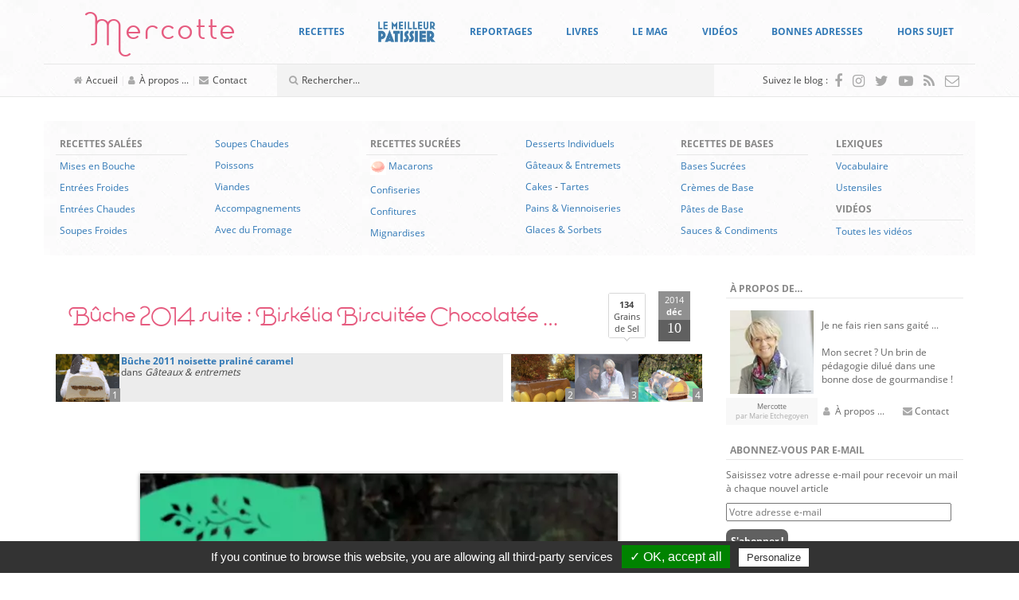

--- FILE ---
content_type: text/html; charset=UTF-8
request_url: https://www.mercotte.fr/2014/12/10/buche-2014-suite-biskelia-biscuitee-chocolatee/?replytocom=401562
body_size: 73494
content:
<!DOCTYPE html>
<html lang="fr-FR">
	<head>
		<meta charset="UTF-8">
		<meta http-equiv="X-UA-Compatible" content="IE=edge">
		<meta name="viewport" content="width=device-width, initial-scale=1">
		<!-- The above 3 meta tags *must* come first in the head; any other head content must come *after* these tags -->

		<link rel="profile" href="https://gmpg.org/xfn/11">
		<link rel="pingback" href="https://www.mercotte.fr/xmlrpc.php">

		
		<title>Bûche 2014 suite : Biskélia Biscuitée Chocolatée &#8230; &#8211; La cuisine de Mercotte :: Macarons, Verrines, &#8230; et chocolat</title>
<meta name='robots' content='max-image-preview:large, noindex, follow' />
	<style>img:is([sizes="auto" i], [sizes^="auto," i]) { contain-intrinsic-size: 3000px 1500px }</style>
	<link rel='dns-prefetch' href='//assets.pinterest.com' />
<link rel='dns-prefetch' href='//secure.gravatar.com' />
<link rel='dns-prefetch' href='//stats.wp.com' />
<link rel='dns-prefetch' href='//fonts.googleapis.com' />
<link rel='dns-prefetch' href='//v0.wordpress.com' />
<link rel='dns-prefetch' href='//widgets.wp.com' />
<link rel='dns-prefetch' href='//s0.wp.com' />
<link rel='dns-prefetch' href='//0.gravatar.com' />
<link rel='dns-prefetch' href='//1.gravatar.com' />
<link rel='dns-prefetch' href='//2.gravatar.com' />
<script type="text/javascript">
/* <![CDATA[ */
window._wpemojiSettings = {"baseUrl":"https:\/\/s.w.org\/images\/core\/emoji\/16.0.1\/72x72\/","ext":".png","svgUrl":"https:\/\/s.w.org\/images\/core\/emoji\/16.0.1\/svg\/","svgExt":".svg","source":{"concatemoji":"https:\/\/www.mercotte.fr\/wp-includes\/js\/wp-emoji-release.min.js?ver=6.8.3"}};
/*! This file is auto-generated */
!function(s,n){var o,i,e;function c(e){try{var t={supportTests:e,timestamp:(new Date).valueOf()};sessionStorage.setItem(o,JSON.stringify(t))}catch(e){}}function p(e,t,n){e.clearRect(0,0,e.canvas.width,e.canvas.height),e.fillText(t,0,0);var t=new Uint32Array(e.getImageData(0,0,e.canvas.width,e.canvas.height).data),a=(e.clearRect(0,0,e.canvas.width,e.canvas.height),e.fillText(n,0,0),new Uint32Array(e.getImageData(0,0,e.canvas.width,e.canvas.height).data));return t.every(function(e,t){return e===a[t]})}function u(e,t){e.clearRect(0,0,e.canvas.width,e.canvas.height),e.fillText(t,0,0);for(var n=e.getImageData(16,16,1,1),a=0;a<n.data.length;a++)if(0!==n.data[a])return!1;return!0}function f(e,t,n,a){switch(t){case"flag":return n(e,"\ud83c\udff3\ufe0f\u200d\u26a7\ufe0f","\ud83c\udff3\ufe0f\u200b\u26a7\ufe0f")?!1:!n(e,"\ud83c\udde8\ud83c\uddf6","\ud83c\udde8\u200b\ud83c\uddf6")&&!n(e,"\ud83c\udff4\udb40\udc67\udb40\udc62\udb40\udc65\udb40\udc6e\udb40\udc67\udb40\udc7f","\ud83c\udff4\u200b\udb40\udc67\u200b\udb40\udc62\u200b\udb40\udc65\u200b\udb40\udc6e\u200b\udb40\udc67\u200b\udb40\udc7f");case"emoji":return!a(e,"\ud83e\udedf")}return!1}function g(e,t,n,a){var r="undefined"!=typeof WorkerGlobalScope&&self instanceof WorkerGlobalScope?new OffscreenCanvas(300,150):s.createElement("canvas"),o=r.getContext("2d",{willReadFrequently:!0}),i=(o.textBaseline="top",o.font="600 32px Arial",{});return e.forEach(function(e){i[e]=t(o,e,n,a)}),i}function t(e){var t=s.createElement("script");t.src=e,t.defer=!0,s.head.appendChild(t)}"undefined"!=typeof Promise&&(o="wpEmojiSettingsSupports",i=["flag","emoji"],n.supports={everything:!0,everythingExceptFlag:!0},e=new Promise(function(e){s.addEventListener("DOMContentLoaded",e,{once:!0})}),new Promise(function(t){var n=function(){try{var e=JSON.parse(sessionStorage.getItem(o));if("object"==typeof e&&"number"==typeof e.timestamp&&(new Date).valueOf()<e.timestamp+604800&&"object"==typeof e.supportTests)return e.supportTests}catch(e){}return null}();if(!n){if("undefined"!=typeof Worker&&"undefined"!=typeof OffscreenCanvas&&"undefined"!=typeof URL&&URL.createObjectURL&&"undefined"!=typeof Blob)try{var e="postMessage("+g.toString()+"("+[JSON.stringify(i),f.toString(),p.toString(),u.toString()].join(",")+"));",a=new Blob([e],{type:"text/javascript"}),r=new Worker(URL.createObjectURL(a),{name:"wpTestEmojiSupports"});return void(r.onmessage=function(e){c(n=e.data),r.terminate(),t(n)})}catch(e){}c(n=g(i,f,p,u))}t(n)}).then(function(e){for(var t in e)n.supports[t]=e[t],n.supports.everything=n.supports.everything&&n.supports[t],"flag"!==t&&(n.supports.everythingExceptFlag=n.supports.everythingExceptFlag&&n.supports[t]);n.supports.everythingExceptFlag=n.supports.everythingExceptFlag&&!n.supports.flag,n.DOMReady=!1,n.readyCallback=function(){n.DOMReady=!0}}).then(function(){return e}).then(function(){var e;n.supports.everything||(n.readyCallback(),(e=n.source||{}).concatemoji?t(e.concatemoji):e.wpemoji&&e.twemoji&&(t(e.twemoji),t(e.wpemoji)))}))}((window,document),window._wpemojiSettings);
/* ]]> */
</script>
<style id='wp-emoji-styles-inline-css' type='text/css'>

	img.wp-smiley, img.emoji {
		display: inline !important;
		border: none !important;
		box-shadow: none !important;
		height: 1em !important;
		width: 1em !important;
		margin: 0 0.07em !important;
		vertical-align: -0.1em !important;
		background: none !important;
		padding: 0 !important;
	}
</style>
<link rel='stylesheet' id='wp-block-library-css' href='https://www.mercotte.fr/wp-includes/css/dist/block-library/style.min.css?ver=6.8.3' type='text/css' media='all' />
<style id='classic-theme-styles-inline-css' type='text/css'>
/*! This file is auto-generated */
.wp-block-button__link{color:#fff;background-color:#32373c;border-radius:9999px;box-shadow:none;text-decoration:none;padding:calc(.667em + 2px) calc(1.333em + 2px);font-size:1.125em}.wp-block-file__button{background:#32373c;color:#fff;text-decoration:none}
</style>
<link rel='stylesheet' id='mediaelement-css' href='https://www.mercotte.fr/wp-includes/js/mediaelement/mediaelementplayer-legacy.min.css?ver=4.2.17' type='text/css' media='all' />
<link rel='stylesheet' id='wp-mediaelement-css' href='https://www.mercotte.fr/wp-includes/js/mediaelement/wp-mediaelement.min.css?ver=6.8.3' type='text/css' media='all' />
<style id='jetpack-sharing-buttons-style-inline-css' type='text/css'>
.jetpack-sharing-buttons__services-list{display:flex;flex-direction:row;flex-wrap:wrap;gap:0;list-style-type:none;margin:5px;padding:0}.jetpack-sharing-buttons__services-list.has-small-icon-size{font-size:12px}.jetpack-sharing-buttons__services-list.has-normal-icon-size{font-size:16px}.jetpack-sharing-buttons__services-list.has-large-icon-size{font-size:24px}.jetpack-sharing-buttons__services-list.has-huge-icon-size{font-size:36px}@media print{.jetpack-sharing-buttons__services-list{display:none!important}}.editor-styles-wrapper .wp-block-jetpack-sharing-buttons{gap:0;padding-inline-start:0}ul.jetpack-sharing-buttons__services-list.has-background{padding:1.25em 2.375em}
</style>
<style id='global-styles-inline-css' type='text/css'>
:root{--wp--preset--aspect-ratio--square: 1;--wp--preset--aspect-ratio--4-3: 4/3;--wp--preset--aspect-ratio--3-4: 3/4;--wp--preset--aspect-ratio--3-2: 3/2;--wp--preset--aspect-ratio--2-3: 2/3;--wp--preset--aspect-ratio--16-9: 16/9;--wp--preset--aspect-ratio--9-16: 9/16;--wp--preset--color--black: #000000;--wp--preset--color--cyan-bluish-gray: #abb8c3;--wp--preset--color--white: #ffffff;--wp--preset--color--pale-pink: #f78da7;--wp--preset--color--vivid-red: #cf2e2e;--wp--preset--color--luminous-vivid-orange: #ff6900;--wp--preset--color--luminous-vivid-amber: #fcb900;--wp--preset--color--light-green-cyan: #7bdcb5;--wp--preset--color--vivid-green-cyan: #00d084;--wp--preset--color--pale-cyan-blue: #8ed1fc;--wp--preset--color--vivid-cyan-blue: #0693e3;--wp--preset--color--vivid-purple: #9b51e0;--wp--preset--gradient--vivid-cyan-blue-to-vivid-purple: linear-gradient(135deg,rgba(6,147,227,1) 0%,rgb(155,81,224) 100%);--wp--preset--gradient--light-green-cyan-to-vivid-green-cyan: linear-gradient(135deg,rgb(122,220,180) 0%,rgb(0,208,130) 100%);--wp--preset--gradient--luminous-vivid-amber-to-luminous-vivid-orange: linear-gradient(135deg,rgba(252,185,0,1) 0%,rgba(255,105,0,1) 100%);--wp--preset--gradient--luminous-vivid-orange-to-vivid-red: linear-gradient(135deg,rgba(255,105,0,1) 0%,rgb(207,46,46) 100%);--wp--preset--gradient--very-light-gray-to-cyan-bluish-gray: linear-gradient(135deg,rgb(238,238,238) 0%,rgb(169,184,195) 100%);--wp--preset--gradient--cool-to-warm-spectrum: linear-gradient(135deg,rgb(74,234,220) 0%,rgb(151,120,209) 20%,rgb(207,42,186) 40%,rgb(238,44,130) 60%,rgb(251,105,98) 80%,rgb(254,248,76) 100%);--wp--preset--gradient--blush-light-purple: linear-gradient(135deg,rgb(255,206,236) 0%,rgb(152,150,240) 100%);--wp--preset--gradient--blush-bordeaux: linear-gradient(135deg,rgb(254,205,165) 0%,rgb(254,45,45) 50%,rgb(107,0,62) 100%);--wp--preset--gradient--luminous-dusk: linear-gradient(135deg,rgb(255,203,112) 0%,rgb(199,81,192) 50%,rgb(65,88,208) 100%);--wp--preset--gradient--pale-ocean: linear-gradient(135deg,rgb(255,245,203) 0%,rgb(182,227,212) 50%,rgb(51,167,181) 100%);--wp--preset--gradient--electric-grass: linear-gradient(135deg,rgb(202,248,128) 0%,rgb(113,206,126) 100%);--wp--preset--gradient--midnight: linear-gradient(135deg,rgb(2,3,129) 0%,rgb(40,116,252) 100%);--wp--preset--font-size--small: 13px;--wp--preset--font-size--medium: 20px;--wp--preset--font-size--large: 36px;--wp--preset--font-size--x-large: 42px;--wp--preset--spacing--20: 0.44rem;--wp--preset--spacing--30: 0.67rem;--wp--preset--spacing--40: 1rem;--wp--preset--spacing--50: 1.5rem;--wp--preset--spacing--60: 2.25rem;--wp--preset--spacing--70: 3.38rem;--wp--preset--spacing--80: 5.06rem;--wp--preset--shadow--natural: 6px 6px 9px rgba(0, 0, 0, 0.2);--wp--preset--shadow--deep: 12px 12px 50px rgba(0, 0, 0, 0.4);--wp--preset--shadow--sharp: 6px 6px 0px rgba(0, 0, 0, 0.2);--wp--preset--shadow--outlined: 6px 6px 0px -3px rgba(255, 255, 255, 1), 6px 6px rgba(0, 0, 0, 1);--wp--preset--shadow--crisp: 6px 6px 0px rgba(0, 0, 0, 1);}:where(.is-layout-flex){gap: 0.5em;}:where(.is-layout-grid){gap: 0.5em;}body .is-layout-flex{display: flex;}.is-layout-flex{flex-wrap: wrap;align-items: center;}.is-layout-flex > :is(*, div){margin: 0;}body .is-layout-grid{display: grid;}.is-layout-grid > :is(*, div){margin: 0;}:where(.wp-block-columns.is-layout-flex){gap: 2em;}:where(.wp-block-columns.is-layout-grid){gap: 2em;}:where(.wp-block-post-template.is-layout-flex){gap: 1.25em;}:where(.wp-block-post-template.is-layout-grid){gap: 1.25em;}.has-black-color{color: var(--wp--preset--color--black) !important;}.has-cyan-bluish-gray-color{color: var(--wp--preset--color--cyan-bluish-gray) !important;}.has-white-color{color: var(--wp--preset--color--white) !important;}.has-pale-pink-color{color: var(--wp--preset--color--pale-pink) !important;}.has-vivid-red-color{color: var(--wp--preset--color--vivid-red) !important;}.has-luminous-vivid-orange-color{color: var(--wp--preset--color--luminous-vivid-orange) !important;}.has-luminous-vivid-amber-color{color: var(--wp--preset--color--luminous-vivid-amber) !important;}.has-light-green-cyan-color{color: var(--wp--preset--color--light-green-cyan) !important;}.has-vivid-green-cyan-color{color: var(--wp--preset--color--vivid-green-cyan) !important;}.has-pale-cyan-blue-color{color: var(--wp--preset--color--pale-cyan-blue) !important;}.has-vivid-cyan-blue-color{color: var(--wp--preset--color--vivid-cyan-blue) !important;}.has-vivid-purple-color{color: var(--wp--preset--color--vivid-purple) !important;}.has-black-background-color{background-color: var(--wp--preset--color--black) !important;}.has-cyan-bluish-gray-background-color{background-color: var(--wp--preset--color--cyan-bluish-gray) !important;}.has-white-background-color{background-color: var(--wp--preset--color--white) !important;}.has-pale-pink-background-color{background-color: var(--wp--preset--color--pale-pink) !important;}.has-vivid-red-background-color{background-color: var(--wp--preset--color--vivid-red) !important;}.has-luminous-vivid-orange-background-color{background-color: var(--wp--preset--color--luminous-vivid-orange) !important;}.has-luminous-vivid-amber-background-color{background-color: var(--wp--preset--color--luminous-vivid-amber) !important;}.has-light-green-cyan-background-color{background-color: var(--wp--preset--color--light-green-cyan) !important;}.has-vivid-green-cyan-background-color{background-color: var(--wp--preset--color--vivid-green-cyan) !important;}.has-pale-cyan-blue-background-color{background-color: var(--wp--preset--color--pale-cyan-blue) !important;}.has-vivid-cyan-blue-background-color{background-color: var(--wp--preset--color--vivid-cyan-blue) !important;}.has-vivid-purple-background-color{background-color: var(--wp--preset--color--vivid-purple) !important;}.has-black-border-color{border-color: var(--wp--preset--color--black) !important;}.has-cyan-bluish-gray-border-color{border-color: var(--wp--preset--color--cyan-bluish-gray) !important;}.has-white-border-color{border-color: var(--wp--preset--color--white) !important;}.has-pale-pink-border-color{border-color: var(--wp--preset--color--pale-pink) !important;}.has-vivid-red-border-color{border-color: var(--wp--preset--color--vivid-red) !important;}.has-luminous-vivid-orange-border-color{border-color: var(--wp--preset--color--luminous-vivid-orange) !important;}.has-luminous-vivid-amber-border-color{border-color: var(--wp--preset--color--luminous-vivid-amber) !important;}.has-light-green-cyan-border-color{border-color: var(--wp--preset--color--light-green-cyan) !important;}.has-vivid-green-cyan-border-color{border-color: var(--wp--preset--color--vivid-green-cyan) !important;}.has-pale-cyan-blue-border-color{border-color: var(--wp--preset--color--pale-cyan-blue) !important;}.has-vivid-cyan-blue-border-color{border-color: var(--wp--preset--color--vivid-cyan-blue) !important;}.has-vivid-purple-border-color{border-color: var(--wp--preset--color--vivid-purple) !important;}.has-vivid-cyan-blue-to-vivid-purple-gradient-background{background: var(--wp--preset--gradient--vivid-cyan-blue-to-vivid-purple) !important;}.has-light-green-cyan-to-vivid-green-cyan-gradient-background{background: var(--wp--preset--gradient--light-green-cyan-to-vivid-green-cyan) !important;}.has-luminous-vivid-amber-to-luminous-vivid-orange-gradient-background{background: var(--wp--preset--gradient--luminous-vivid-amber-to-luminous-vivid-orange) !important;}.has-luminous-vivid-orange-to-vivid-red-gradient-background{background: var(--wp--preset--gradient--luminous-vivid-orange-to-vivid-red) !important;}.has-very-light-gray-to-cyan-bluish-gray-gradient-background{background: var(--wp--preset--gradient--very-light-gray-to-cyan-bluish-gray) !important;}.has-cool-to-warm-spectrum-gradient-background{background: var(--wp--preset--gradient--cool-to-warm-spectrum) !important;}.has-blush-light-purple-gradient-background{background: var(--wp--preset--gradient--blush-light-purple) !important;}.has-blush-bordeaux-gradient-background{background: var(--wp--preset--gradient--blush-bordeaux) !important;}.has-luminous-dusk-gradient-background{background: var(--wp--preset--gradient--luminous-dusk) !important;}.has-pale-ocean-gradient-background{background: var(--wp--preset--gradient--pale-ocean) !important;}.has-electric-grass-gradient-background{background: var(--wp--preset--gradient--electric-grass) !important;}.has-midnight-gradient-background{background: var(--wp--preset--gradient--midnight) !important;}.has-small-font-size{font-size: var(--wp--preset--font-size--small) !important;}.has-medium-font-size{font-size: var(--wp--preset--font-size--medium) !important;}.has-large-font-size{font-size: var(--wp--preset--font-size--large) !important;}.has-x-large-font-size{font-size: var(--wp--preset--font-size--x-large) !important;}
:where(.wp-block-post-template.is-layout-flex){gap: 1.25em;}:where(.wp-block-post-template.is-layout-grid){gap: 1.25em;}
:where(.wp-block-columns.is-layout-flex){gap: 2em;}:where(.wp-block-columns.is-layout-grid){gap: 2em;}
:root :where(.wp-block-pullquote){font-size: 1.5em;line-height: 1.6;}
</style>
<link rel='stylesheet' id='tlb_mercotte-bootstrap-css' href='https://www.mercotte.fr/wp-content/themes/mercotte2016/css/bootstrap.min.css?ver=6.8.3' type='text/css' media='all' />
<link rel='stylesheet' id='tlb_mercotte-style-css' href='https://www.mercotte.fr/wp-content/themes/mercotte2016/css/styles.css?ver=6.8.3' type='text/css' media='all' />
<link rel='stylesheet' id='tlb_mercotte-yamm-css' href='https://www.mercotte.fr/wp-content/themes/mercotte2016/css/yamm.css?ver=6.8.3' type='text/css' media='all' />
<link rel='stylesheet' id='tlb_mercotte-web_fonts-open_sans-css' href='https://www.mercotte.fr/wp-content/plugins/cc_tc_cdn_local_cacher//cache/google_fonts/8044103335ab74f5e863e326359ae6f5-auto.css' type='text/css' media='all' />
<link rel='stylesheet' id='tlb_mercotte-web_fonts-estiloscript_regular-css' href='https://www.mercotte.fr/wp-content/themes/mercotte2016/fonts/estiloscript-regular/stylesheet.css?ver=6.8.3' type='text/css' media='all' />
<link rel='stylesheet' id='tlb_mercotte-web_fonts-font_awesome-css' href='https://www.mercotte.fr/wp-content/themes/mercotte2016/fonts/font-awesome/4.7.0/css/font-awesome.min.css?ver=6.8.3' type='text/css' media='all' />
<link rel='stylesheet' id='aniga-gallery-style-css' href='https://www.mercotte.fr/wp-content/themes/mercotte2016/gallery-style.css?ver=6.8.3' type='text/css' media='screen' />
<link rel='stylesheet' id='upprev-css-css' href='https://www.mercotte.fr/wp-content/plugins/upprev/styles/upprev.css?ver=3.4.2' type='text/css' media='all' />
<link rel='stylesheet' id='social-logos-css' href='https://www.mercotte.fr/wp-content/plugins/jetpack/_inc/social-logos/social-logos.min.css?ver=13.8.2' type='text/css' media='all' />
<link rel='stylesheet' id='jetpack_css-css' href='https://www.mercotte.fr/wp-content/plugins/jetpack/css/jetpack.css?ver=13.8.2' type='text/css' media='all' />
<link rel='stylesheet' id='aec_frontend-css' href='https://www.mercotte.fr/wp-content/plugins/wp-ajax-edit-comments/css/frontend.css?ver=6.1' type='text/css' media='all' />
<link rel='stylesheet' id='aec_atd-css' href='https://www.mercotte.fr/wp-content/plugins/wp-ajax-edit-comments/css/atd/atd.css?ver=6.1' type='text/css' media='all' />
<link rel='stylesheet' id='colorbox-css' href='https://www.mercotte.fr/wp-content/plugins/wp-ajax-edit-comments/css/colorbox/colorbox.css?ver=6.1' type='text/css' media='screen' />
<script type="text/javascript">
var iworks_upprev = { animation: 'flyout', position: 'right', offset_percent: 35, offset_element: '#subscribebox2', css_width: 360, css_side: 5, compare: 'simple', url_new_window: 0, ga_track_views: 1, ga_track_clicks: 1, ga_opt_noninteraction: 1, title: 'Bûche 2014 suite : Biskélia Biscuitée Chocolatée &#8230;' };
</script>
<script type="text/javascript" src="https://www.mercotte.fr/wp-includes/js/jquery/jquery.min.js?ver=3.7.1" id="jquery-core-js"></script>
<script type="text/javascript" src="https://www.mercotte.fr/wp-content/plugins/tlb_cfffc/js.cookie-2.1.3.min.js?ver=2.1.3" id="js-cookie-js"></script>
<script type="text/javascript" src="https://www.mercotte.fr/wp-content/plugins/google-analytics-for-wordpress/assets/js/frontend-gtag.min.js?ver=9.11.1" id="monsterinsights-frontend-script-js" async="async" data-wp-strategy="async"></script>
<script data-cfasync="false" data-wpfc-render="false" type="text/javascript" id='monsterinsights-frontend-script-js-extra'>/* <![CDATA[ */
var monsterinsights_frontend = {"js_events_tracking":"true","download_extensions":"doc,pdf,ppt,zip,xls,docx,pptx,xlsx","inbound_paths":"[]","home_url":"https:\/\/www.mercotte.fr","hash_tracking":"false","v4_id":"G-DH1GRH26GQ"};/* ]]> */
</script>
<script type="text/javascript" src="https://www.mercotte.fr/wp-content/plugins/tlb_arthemia/plugins/../scripts/tlb_ll.js?ver=6.8.3" id="tlb_ll-js"></script>
<script type="text/javascript" src="https://www.mercotte.fr/wp-content/themes/mercotte2016/js/scripts.js?ver=6.8.3" id="tlb_mercotte-scripts-js"></script>
<script type="text/javascript" src="https://www.mercotte.fr/wp-content/themes/mercotte2016/js/modernizr-custom.js?ver=6.8.3" id="tlb_mercotte-modernizr-js"></script>
<script type="text/javascript" src="https://www.mercotte.fr/wp-content/themes/mercotte2016/js/jquery.matchHeight-min.js?ver=6.8.3" id="tlb_mercotte-jquery-matchheight-js"></script>
<script type="text/javascript" src="https://www.mercotte.fr/wp-content/themes/mercotte2016/js/bootstrap.min.js?ver=3.3.7" id="tlb_mercotte-bootstrap-js"></script>
<script type="text/javascript" src="https://www.mercotte.fr/wp-content/plugins/tlb_rgpd//tarteaucitron.js/tarteaucitron.js?ver=6.8.3" id="tlb_rgpd-js"></script>
<script type="text/javascript" src="https://www.mercotte.fr/wp-content/plugins/upprev/scripts/upprev.js?ver=3.4.2" id="iworks_upprev-js-js"></script>
<script type="text/javascript" src="https://www.mercotte.fr/wp-content/plugins/mootools-image-lazy-loading//mootools/1.2.6/mootools-yui-compressed.js?ver=1.2.3" id="MooTools-js"></script>
<script type="text/javascript" src="https://www.mercotte.fr/wp-content/plugins/mootools-image-lazy-loading/lazyload.js?ver=1.2.3" id="MooToolslazyload-js"></script>
<script type="text/javascript" src="https://www.mercotte.fr/wp-content/plugins/wp-ajax-edit-comments/js/jquery.colorbox.min.js?ver=6.1" id="colorbox-js"></script>
<link rel="https://api.w.org/" href="https://www.mercotte.fr/wp-json/" /><link rel="alternate" title="JSON" type="application/json" href="https://www.mercotte.fr/wp-json/wp/v2/posts/19282" /><link rel="canonical" href="https://www.mercotte.fr/2014/12/10/buche-2014-suite-biskelia-biscuitee-chocolatee/" />
<link rel="alternate" title="oEmbed (JSON)" type="application/json+oembed" href="https://www.mercotte.fr/wp-json/oembed/1.0/embed?url=https%3A%2F%2Fwww.mercotte.fr%2F2014%2F12%2F10%2Fbuche-2014-suite-biskelia-biscuitee-chocolatee%2F" />
<link rel="alternate" title="oEmbed (XML)" type="text/xml+oembed" href="https://www.mercotte.fr/wp-json/oembed/1.0/embed?url=https%3A%2F%2Fwww.mercotte.fr%2F2014%2F12%2F10%2Fbuche-2014-suite-biskelia-biscuitee-chocolatee%2F&#038;format=xml" />
		<link rel="apple-touch-icon" href="https://www.mercotte.fr/wp-content/plugins/tlb_atip/apple-touch-icon.png">
		<link rel="apple-touch-icon" sizes="72x72" href="https://www.mercotte.fr/wp-content/plugins/tlb_atip/apple-touch-icon-72x72.png">
		<link rel="apple-touch-icon" sizes="76x76" href="https://www.mercotte.fr/wp-content/plugins/tlb_atip/apple-touch-icon-76x76.png">
		<link rel="apple-touch-icon" sizes="114x114" href="https://www.mercotte.fr/wp-content/plugins/tlb_atip/apple-touch-icon-114x114.png">
		<link rel="apple-touch-icon" sizes="120x120" href="https://www.mercotte.fr/wp-content/plugins/tlb_atip/apple-touch-icon-120x120.png">
		<link rel="apple-touch-icon" sizes="144x144" href="https://www.mercotte.fr/wp-content/plugins/tlb_atip/apple-touch-icon-144x144.png">
		<link rel="apple-touch-icon" sizes="152x152" href="https://www.mercotte.fr/wp-content/plugins/tlb_atip/apple-touch-icon-152x152.png">
			<!-- Plugin Framebuster -->
		<script type="text/javascript">
		/*<![CDATA[*/
			if( top.location != self.location )
			{
				top.location = self.location.href
			}
		/*]]>*/
		</script>
		<!-- End - Plugin Framebuster -->
	<!-- Plugin Table des Matières -->			<script type="application/ld+json">{"@context":"http:\/\/schema.org\/","@type":"Recipe","name":"B\u00fbche 2014 suite : Bisk\u00e9lia Biscuit\u00e9e Chocolat\u00e9e","recipeCategory":"G\u00e2teaux &amp; entremets","image":"https:\/\/www.mercotte.fr\/wp-content\/uploads\/2014\/12\/buche_2\/6_IMG_6445.JPG","datePublished":"2014-12-10","description":"","author":{"@type":"Person","name":"mercotte"}}</script>
			<!-- End - Plugin Table des Matières -->	<style>img#wpstats{display:none}</style>
					<script type="text/javascript">
			//<![CDATA[
			
				function basename (path) { return path.replace( /.*\//, "" ); }
		
				var winimg=null;
				function ps_imagemanager_popup(imgurl,title,w,h) {
					lpos=(screen.width)?(screen.width-w)/2:100;
					tpos=(screen.height)?(screen.height-h)/2:100;
					settings='width='+w+',height='+h+',top='+tpos+',left='+lpos+',scrollbars=no,location=no,directories=no,status=no,menubar=no,toolbar=no,resizable=yes';
					winimg=window.open('about:blank','imagemanagerpopup',settings);
		
					var doc = '';
					doc += '<html><head>';
					doc += '<title>' + title + ' - ' + basename(imgurl) + '(' + w + 'x' + h +')</title>';
					doc += '<style type="text/css"><!-- body { margin:0px; padding:0px; } --></style>';
					doc += '</head>';
					doc += '<body onload="self.focus();">';
					doc += '<img style="cursor:pointer;" src="' + imgurl + '" title="' + title + '" onclick="self.close();"/>';
					doc += '</body></html>';
					
					winimg.document.writeln(doc);
					winimg.document.close();
				}	
				
			//]]>
			</script>
	<style type="text/css">.recentcomments a{display:inline !important;padding:0 !important;margin:0 !important;}</style>		<script type="text/javascript">
			if( typeof jQueryTemporary !== 'undefined' )
			{
				jQueryTemporary.executeLater = jQueryTemporary.executeLater || [];
				jQueryTemporary.executeLater.unshift({
					'selector': 'document',
					'function': function()
					{
						window.$ = jQuery.noConflict();
					}
				});
			}
			else
			{
				var $ = jQuery.noConflict();
			}
			var ajaxurl = 'https://www.mercotte.fr/wp-admin/admin-ajax.php';
		</script>
		      <meta name="onesignal" content="wordpress-plugin"/>
            <script>

      window.OneSignalDeferred = window.OneSignalDeferred || [];

      OneSignalDeferred.push(function(OneSignal) {
        var oneSignal_options = {};
        window._oneSignalInitOptions = oneSignal_options;

        oneSignal_options['serviceWorkerParam'] = { scope: '/' };
oneSignal_options['serviceWorkerPath'] = 'OneSignalSDKWorker.js.php';

        OneSignal.Notifications.setDefaultUrl("https://www.mercotte.fr");

        oneSignal_options['wordpress'] = true;
oneSignal_options['appId'] = 'ee1cf067-f9bb-4f66-8581-e9088e58e5db';
oneSignal_options['allowLocalhostAsSecureOrigin'] = true;
oneSignal_options['welcomeNotification'] = { };
oneSignal_options['welcomeNotification']['title'] = "";
oneSignal_options['welcomeNotification']['message'] = "Merci pour votre inscription !";
oneSignal_options['path'] = "https://www.mercotte.fr/wp-content/plugins/onesignal-free-web-push-notifications/sdk_files/";
oneSignal_options['safari_web_id'] = "web.onesignal.auto.0f5650bb-bc45-4dc5-a4b8-8665864d5e48";
oneSignal_options['promptOptions'] = { };
oneSignal_options['notifyButton'] = { };
oneSignal_options['notifyButton']['enable'] = true;
oneSignal_options['notifyButton']['position'] = 'bottom-right';
oneSignal_options['notifyButton']['theme'] = 'default';
oneSignal_options['notifyButton']['size'] = 'medium';
oneSignal_options['notifyButton']['displayPredicate'] = function() {
              return !OneSignal.User.PushSubscription.optedIn;
            };
oneSignal_options['notifyButton']['showCredit'] = false;
oneSignal_options['notifyButton']['text'] = {};
oneSignal_options['notifyButton']['text']['tip.state.unsubscribed'] = 'Abonnez-vous aux notifications';
oneSignal_options['notifyButton']['text']['tip.state.subscribed'] = 'Vous êtes abonnés aux notifications';
oneSignal_options['notifyButton']['text']['tip.state.blocked'] = 'Vous avez bloqué les notifications';
oneSignal_options['notifyButton']['text']['message.action.subscribed'] = 'Merci pour votre inscription !';
oneSignal_options['notifyButton']['text']['message.action.resubscribed'] = 'Vous êtes abonnés aux notifications';
oneSignal_options['notifyButton']['text']['message.action.unsubscribed'] = 'Vous ne recevrez plus de notifications';
oneSignal_options['notifyButton']['text']['dialog.main.title'] = 'Gérer les notifications du site';
oneSignal_options['notifyButton']['text']['dialog.main.button.subscribe'] = 'S&#039;ABONNER';
oneSignal_options['notifyButton']['text']['dialog.main.button.unsubscribe'] = 'SE DÉSABONNER';
oneSignal_options['notifyButton']['text']['dialog.blocked.title'] = 'Débloquer les notifications';
oneSignal_options['notifyButton']['text']['dialog.blocked.message'] = 'Suivez ces instructions pour autoriser les notifications :';
              OneSignal.init(window._oneSignalInitOptions);
              OneSignal.Slidedown.promptPush()      });

      function documentInitOneSignal() {
        var oneSignal_elements = document.getElementsByClassName("OneSignal-prompt");

        var oneSignalLinkClickHandler = function(event) { OneSignal.Notifications.requestPermission(); event.preventDefault(); };        for(var i = 0; i < oneSignal_elements.length; i++)
          oneSignal_elements[i].addEventListener('click', oneSignalLinkClickHandler, false);
      }

      if (document.readyState === 'complete') {
           documentInitOneSignal();
      }
      else {
           window.addEventListener("load", function(event){
               documentInitOneSignal();
          });
      }
    </script>
		<style type="text/css">
			.tarteaucitronName a[href^="https://opt-out.ferank.eu/"]
			{
				display: none;
			}
		</style>
		<script type="text/javascript">
			jQuery(document).ready(function()
			{
				tarteaucitron.init({
					'hashtag':        '#tarteaucitron', /* Ouverture automatique du panel avec le hashtag */
					'highPrivacy':    false, /* désactiver le consentement implicite (en naviguant) ? */
					'orientation':    'bottom', /* le bandeau doit être en haut (top) ou en bas (bottom) ? */
					'adblocker':      false, /* Afficher un message si un adblocker est détecté */
					'showAlertSmall': false, /* afficher le petit bandeau en bas à droite ? */
					'cookieslist':    true, /* Afficher la liste des cookies installés ? */
					'removeCredit':   false /* supprimer le lien vers la source ? */
				});
			});
		</script>
		<style type="text/css">.broken_link, a.broken_link {
	text-decoration: line-through;
}</style><script src="//www.googletagmanager.com/gtag/js?id=G-DH1GRH26GQ"  data-cfasync="false" data-wpfc-render="false" type="text/javascript" async></script>		<script type="text/javascript">
			jQuery(document).ready(function()
			{
				// google analytics
				tarteaucitron.services.tlb_rgpd_analytics = {
					'key':         'tlb_rgpd_analytics',
					'type':        'analytic',
					'name':        'Google Analytics (universal)',
					'uri':         'https://support.google.com/analytics/answer/6004245',
					'needConsent': true,
					'cookies':     ['_ga', '_gali', '_gat', '_gid', '__utma', '__utmb', '__utmc', '__utmt', '__utmz'],
					'js': function () {
						console.log('TLB RGPD: analytics/google_analytics_for_wordpress');

						/* Code spécifique à ce site */
								/* This site uses the Google Analytics by MonsterInsights plugin v9.11.1 - Using Analytics tracking - https://www.monsterinsights.com/ */
							
			
				var mi_version = '9.11.1';
				var mi_track_user = true;
				var mi_no_track_reason = '';
								var MonsterInsightsDefaultLocations = {"page_location":"https:\/\/www.mercotte.fr\/2014\/12\/10\/buche-2014-suite-biskelia-biscuitee-chocolatee\/?replytocom=401562"};
								if ( typeof MonsterInsightsPrivacyGuardFilter === 'function' ) {
					var MonsterInsightsLocations = (typeof MonsterInsightsExcludeQuery === 'object') ? MonsterInsightsPrivacyGuardFilter( MonsterInsightsExcludeQuery ) : MonsterInsightsPrivacyGuardFilter( MonsterInsightsDefaultLocations );
				} else {
					var MonsterInsightsLocations = (typeof MonsterInsightsExcludeQuery === 'object') ? MonsterInsightsExcludeQuery : MonsterInsightsDefaultLocations;
				}

								var disableStrs = [
										'ga-disable-G-DH1GRH26GQ',
									];

				/* Function to detect opted out users */
				function __gtagTrackerIsOptedOut() {
					for (var index = 0; index < disableStrs.length; index++) {
						if (document.cookie.indexOf(disableStrs[index] + '=true') > -1) {
							return true;
						}
					}

					return false;
				}

				/* Disable tracking if the opt-out cookie exists. */
				if (__gtagTrackerIsOptedOut()) {
					for (var index = 0; index < disableStrs.length; index++) {
						window[disableStrs[index]] = true;
					}
				}

				/* Opt-out function */
				function __gtagTrackerOptout() {
					for (var index = 0; index < disableStrs.length; index++) {
						document.cookie = disableStrs[index] + '=true; expires=Thu, 31 Dec 2099 23:59:59 UTC; path=/';
						window[disableStrs[index]] = true;
					}
				}

				if ('undefined' === typeof gaOptout) {
					function gaOptout() {
						__gtagTrackerOptout();
					}
				}
								window.dataLayer = window.dataLayer || [];

				window.MonsterInsightsDualTracker = {
					helpers: {},
					trackers: {},
				};
				if (mi_track_user) {
					function __gtagDataLayer() {
						dataLayer.push(arguments);
					}

					function __gtagTracker(type, name, parameters) {
						if (!parameters) {
							parameters = {};
						}

						if (parameters.send_to) {
							__gtagDataLayer.apply(null, arguments);
							return;
						}

						if (type === 'event') {
														parameters.send_to = monsterinsights_frontend.v4_id;
							var hookName = name;
							if (typeof parameters['event_category'] !== 'undefined') {
								hookName = parameters['event_category'] + ':' + name;
							}

							if (typeof MonsterInsightsDualTracker.trackers[hookName] !== 'undefined') {
								MonsterInsightsDualTracker.trackers[hookName](parameters);
							} else {
								__gtagDataLayer('event', name, parameters);
							}
							
						} else {
							__gtagDataLayer.apply(null, arguments);
						}
					}

					__gtagTracker('js', new Date());
					__gtagTracker('set', {
						'developer_id.dZGIzZG': true,
											});
					if ( MonsterInsightsLocations.page_location ) {
						__gtagTracker('set', MonsterInsightsLocations);
					}
										__gtagTracker('config', 'G-DH1GRH26GQ', {"forceSSL":"true"} );
										window.gtag = __gtagTracker;										(function () {
						/* https://developers.google.com/analytics/devguides/collection/analyticsjs/ */
						/* ga and __gaTracker compatibility shim. */
						var noopfn = function () {
							return null;
						};
						var newtracker = function () {
							return new Tracker();
						};
						var Tracker = function () {
							return null;
						};
						var p = Tracker.prototype;
						p.get = noopfn;
						p.set = noopfn;
						p.send = function () {
							var args = Array.prototype.slice.call(arguments);
							args.unshift('send');
							__gaTracker.apply(null, args);
						};
						var __gaTracker = function () {
							var len = arguments.length;
							if (len === 0) {
								return;
							}
							var f = arguments[len - 1];
							if (typeof f !== 'object' || f === null || typeof f.hitCallback !== 'function') {
								if ('send' === arguments[0]) {
									var hitConverted, hitObject = false, action;
									if ('event' === arguments[1]) {
										if ('undefined' !== typeof arguments[3]) {
											hitObject = {
												'eventAction': arguments[3],
												'eventCategory': arguments[2],
												'eventLabel': arguments[4],
												'value': arguments[5] ? arguments[5] : 1,
											}
										}
									}
									if ('pageview' === arguments[1]) {
										if ('undefined' !== typeof arguments[2]) {
											hitObject = {
												'eventAction': 'page_view',
												'page_path': arguments[2],
											}
										}
									}
									if (typeof arguments[2] === 'object') {
										hitObject = arguments[2];
									}
									if (typeof arguments[5] === 'object') {
										Object.assign(hitObject, arguments[5]);
									}
									if ('undefined' !== typeof arguments[1].hitType) {
										hitObject = arguments[1];
										if ('pageview' === hitObject.hitType) {
											hitObject.eventAction = 'page_view';
										}
									}
									if (hitObject) {
										action = 'timing' === arguments[1].hitType ? 'timing_complete' : hitObject.eventAction;
										hitConverted = mapArgs(hitObject);
										__gtagTracker('event', action, hitConverted);
									}
								}
								return;
							}

							function mapArgs(args) {
								var arg, hit = {};
								var gaMap = {
									'eventCategory': 'event_category',
									'eventAction': 'event_action',
									'eventLabel': 'event_label',
									'eventValue': 'event_value',
									'nonInteraction': 'non_interaction',
									'timingCategory': 'event_category',
									'timingVar': 'name',
									'timingValue': 'value',
									'timingLabel': 'event_label',
									'page': 'page_path',
									'location': 'page_location',
									'title': 'page_title',
									'referrer' : 'page_referrer',
								};
								for (arg in args) {
																		if (!(!args.hasOwnProperty(arg) || !gaMap.hasOwnProperty(arg))) {
										hit[gaMap[arg]] = args[arg];
									} else {
										hit[arg] = args[arg];
									}
								}
								return hit;
							}

							try {
								f.hitCallback();
							} catch (ex) {
							}
						};
						__gaTracker.create = newtracker;
						__gaTracker.getByName = newtracker;
						__gaTracker.getAll = function () {
							return [];
						};
						__gaTracker.remove = noopfn;
						__gaTracker.loaded = true;
						window['__gaTracker'] = __gaTracker;
					})();
									} else {
										console.log("");
					(function () {
						function __gtagTracker() {
							return null;
						}

						window['__gtagTracker'] = __gtagTracker;
						window['gtag'] = __gtagTracker;
					})();
									}
			
							/* / Google Analytics by MonsterInsights */
								/* Fin - Code spécifique à ce site */
					}
				};

				(tarteaucitron.job = tarteaucitron.job || []).push('tlb_rgpd_analytics');
			});
		</script>
		
<!-- Jetpack Open Graph Tags -->
<meta property="og:type" content="article" />
<meta property="og:title" content="Bûche 2014 suite : Biskélia Biscuitée Chocolatée &#8230;" />
<meta property="og:url" content="https://www.mercotte.fr/2014/12/10/buche-2014-suite-biskelia-biscuitee-chocolatee/" />
<meta property="og:description" content="Après la bûche  facile façon cheesecake proposée la semaine dernière pour ceux qui n&rsquo;aiment pas le chocolat, si si il y en a, en voilà une nettement plus élaborée et qui demande de s&rsquo;or…" />
<meta property="article:published_time" content="2014-12-10T06:45:01+00:00" />
<meta property="article:modified_time" content="2014-12-12T18:15:44+00:00" />
<meta property="og:site_name" content="La cuisine de Mercotte :: Macarons, Verrines, ... et chocolat" />
<meta property="og:image" content="/wp-content/uploads/2014/12/buche_2/3_IMG_6447.JPG" />
<meta property="og:image:width" content="600" />
<meta property="og:image:height" content="400" />
<meta property="og:image:alt" content="3_IMG_6447.JPG" />
<meta property="og:locale" content="fr_FR" />
<meta name="twitter:text:title" content="Bûche 2014 suite : Biskélia Biscuitée Chocolatée &#8230;" />
<meta name="twitter:image" content="/wp-content/uploads/2014/12/buche_2/3_IMG_6447.JPG?w=640" />
<meta name="twitter:image:alt" content="3_IMG_6447.JPG" />
<meta name="twitter:card" content="summary_large_image" />

<!-- End Jetpack Open Graph Tags -->
<script type="text/javascript">
window.addEvent('domready',function() {
if (navigator.platform == "iPad") return;
	var $ = document.id;
	var lazyloader = new LazyLoad();
});
</script><style type="text/css">
#upprev_box{bottom:55px;width:360px;right:5px;display:block;right:-415px;display:block;}
 </style>

		<!-- HTML5 shim and Respond.js for IE8 support of HTML5 elements and media queries -->
		<!-- WARNING: Respond.js doesn't work if you view the page via file:// -->
		<!--[if lt IE 9]>
			<script src="https://cdnjs.cloudflare.com/ajax/libs/html5shiv/3.7.3/html5shiv.min.js"></script>
			<script src="https://cdnjs.cloudflare.com/ajax/libs/respond.js/1.4.2/respond.min.js"></script>
		<![endif]-->
	</head>
	<body class="wp-singular post-template-default single single-post postid-19282 single-format-standard wp-theme-mercotte2016 fifteenpx_gap_between_posts no_white_background compact_header">
		<div id="top_bar-container">
			<div class="container">
								<div class="row">
					<div id="logo" class="col-md-3">
						<h1><a href="/" title="Accueil" rel="home">Mercotte</a></h1>
						<!--<a href="/" title="Accueil" rel="home"><img src="https://www.mercotte.fr/wp-content/themes/mercotte2016/images/logo.png" alt="Mercotte - Logo" /></a>-->
					</div>
					<div id="top_menu" class="col-md-9">
						<div class="navbar yamm navbar-default">
							<div class="navbar-header">
								<button type="button" aria-label="Ouvrir ou fermer le menu" data-toggle="collapse" data-target="#navbar-collapse-1" class="navbar-toggle"><span class="icon-bar"></span><span class="icon-bar"></span><span class="icon-bar"></span></button><a href="#" class="navbar-brand">Menu</a>
							</div>
							<div id="navbar-collapse-1" class="navbar-collapse collapse">
								<ul class="nav navbar-nav">
									<!--<li><a href="/"><i class="fa fa-home" aria-hidden="true"></i><span> Accueil</span></a></li>-->
									<li class="dropdown">
										<a href="#" data-toggle="dropdown" class="dropdown-toggle">Recettes<b class="caret"></b><div class="arrow_down"></div></a>
										<ul class="dropdown-menu">
											<li>
												<div class="mega_menu menu">
					<div class="row">
						<div class="col-md-4 col-sm-4 col-xs-6">
							<div class="row">
								<div class="col-md-6">
									<ul>
										<li class="group_title">Recettes Salées</li>
										<li><a title="Recettes de Mises en Bouche et d'Apéritifs" href="/recettes/mises-en-bouche-et-aperitifs/">Mises en Bouche</a></li>
										<li><a title="Recettes d'Entrées Froides" href="/recettes/entrees-froides/">Entrées Froides</a></li>
										<li><a title="Recettes d'Entrées Chaudes" href="/recettes/entrees-chaudes/">Entrées Chaudes</a></li>
										<li><a title="Recettes de Soupes Froides" href="/recettes/soupes-froides/">Soupes Froides</a></li>
									</ul>
								</div>
								<div class="col-md-6">
									<ul>
										<li><a title="Recettes de Soupes Chaudes" href="/recettes/soupes-chaudes/">Soupes Chaudes</a></li>
										<li><a title="Recettes de Poissons" href="/recettes/poissons/">Poissons</a></li>
										<li><a title="Recettes de Viandes" href="/recettes/viandes/">Viandes</a></li>
										<li><a title="Recettes d'Accompagnements" href="/recettes/accompagnements/">Accompagnements</a></li>
										<li><a title="Recettes avec du Fromage" href="/recettes/avec-du-fromage/">Avec du Fromage</a></li>
									</ul>
								</div>
							</div>
						</div>
						<div class="col-md-4 col-sm-4 col-xs-6">
							<div class="row">
								<div class="col-md-6">
									<ul>
										<li class="group_title">Recettes Sucrées</li>
										<li><img src="/wp-content/themes/mercotte2016/images/puce_macaron-large.gif" class="puce_macaron" alt="Macaron" width="20" height="20" /> <a title="Recettes de Macarons" href="/recettes/macarons/">Macarons</a></li>
										<li><a title="Recettes de Confiseries" href="/recettes/confiseries/">Confiseries</a></li>
										<li><a title="Recettes de Confitures" href="/recettes/confitures/">Confitures</a></li>
										<li><a title="Recettes de Mignardises et de Petits Gâteaux pour le Thé" href="/recettes/mignardises-et-petits-gateaux-pour-le-the/">Mignardises</a></li>
									</ul>
								</div>
								<div class="col-md-6">
									<ul>
										<li><a title="Recettes de Desserts Individuels" href="/recettes/desserts-individuels/">Desserts Individuels</a></li>
										<li><a title="Recettes de Gâteaux &amp; d'Entremets" href="/recettes/gateaux-et-entremets/">Gâteaux &amp; Entremets</a></li>
										<li><a title="Recettes de Cakes" href="/recettes/cakes/">Cakes</a> - <a title="Recettes de Cakes" href="/recettes/tartes/">Tartes</a></li>
										<li><a title="Recettes de Pains &amp; Viennoiseries" href="/recettes/pains-et-viennoiseries/">Pains &amp; Viennoiseries</a></li>
										<li><a title="Recettes de Glaces, de Sorbets &amp; de Boissons" href="/recettes/glaces-sorbets-et-boissons/">Glaces &amp; Sorbets</a></li>
									</ul>
								</div>
							</div>
						</div>
						<div class="col-md-4 col-sm-4 col-xs-12">
							<div class="row">
								<div class="col-md-6 col-xs-6">
									<ul>
										<li class="group_title">Recettes de Bases</li>
										<li><a title="Recettes de Bases Sucrées" href="/recettes/bases-sucrees/">Bases Sucrées</a></li>
										<li><a title="Recettes de Crèmes de Base" href="/recettes/cremes-de-base/">Crèmes de Base</a></li>
										<li><a title="Recettes de Pâtes de Base" href="/recettes/pates-de-base/">Pâtes de Base</a></li>
										<li><a title="Recettes de Sauces &amp; de Condiments" href="/recettes/sauces-et-condiments/">Sauces &amp; Condiments</a></li>
									</ul>
								</div>
								<div class="col-md-6 col-xs-6">
									<ul>
										<li class="group_title">Lexiques</li>
										<li><a title="Lexique des Termes Culinaires" href="/lexique/termes-culinaires/">Vocabulaire</a></li>
										<li><a title="Lexique des Ustensiles Culinaires" href="/lexique/ustensiles-culinaires/">Ustensiles</a></li>
										<li class="group_title">Vidéos</li>
										<li><a title="Toutes les vidéos" href="/videos/">Toutes les vidéos</a></li>
									</ul>
								</div>
							</div>
						</div>
					</div>
												</div>
											</li>
										</ul>
									</li>
									<li class="dropdown">
										<a href="#" data-toggle="dropdown" class="dropdown-toggle" title="Le Meilleur Pâtissier"><img src="https://www.mercotte.fr/wp-content/themes/mercotte2016/images/logo-le_meilleur_patissier-texte_seul.png" alt="Le Meilleur Pâtissier - Logo" width="72" height="26" /><b class="caret"></b><div class="arrow_down"></div></a>
										<ul class="dropdown-menu">
											<li>
												<div class="mega_menu menu">
													<div class="row">
																																										<div class="col-md-2">
															<ul>
																														<li class="group_title">Saison 14</li>
																																<li><a href="https://www.mercotte.fr/2025/10/02/le-meilleur-patissier-saison-14-emission-4-accros-au-choco-le-fedora/">Accro au chocolat le Fédora</a></li>
																																<li><a href="https://www.mercotte.fr/2025/10/16/le-meilleur-patissier-saison-14-emission-6-100-bretagne-le-far-pitilig-souezhenn/">Far Pitilig Souezhenn</a></li>
																																<li><a href="https://www.mercotte.fr/2025/12/11/le-meilleur-patissier-saison-14-emission-14-la-finale-la-charlotte-princiere-a-lananas/">la charlotte princière à l'ananas</a></li>
																																<li><a href="https://www.mercotte.fr/2025/12/04/le-meilleur-patissier-saison-14-emission-13-la-demi-finale-episode-2-au-coin-du-feu-la-timbale-de-gouffe/">La nouvelle timbale de Gouffé</a></li>
																																<li><a href="https://www.mercotte.fr/2025/11/27/le-meilleur-patissier-saison-14-emission-12-illusions-gourmandes-la-tabula-scalata/">La Tabula Scalata</a></li>
																																<li><a href="https://www.mercotte.fr/2025/11/20/le-meilleur-patissier-saison-14-emission-11-vive-les-fruits-la-tulipe-hollandaise/">La Tulipe Hollandaise</a></li>
																																<li><a href="https://www.mercotte.fr/2025/11/13/le-meilleur-patissier-saison-14-emission-10-god-save-the-cream-le-battenberg-union-jack-cake/">Le Battenberg Union Jack Cake</a></li>
																																<li><a href="https://www.mercotte.fr/2025/10/16/le-meilleur-patissier-saison-14-emission-6-100-bretagne-le-far-pitilig-souezhenn/">Le Far Pitilig Souezhenn</a></li>
																																<li><a href="https://www.mercotte.fr/2025/10/23/le-meilleur-patissier-saison-14-emission-7-frissonnez-de-gourmandise-le-gateau-cerveau/">le Gâteau Cerveau</a></li>
																																<li><a href="https://www.mercotte.fr/2025/10/30/le-meilleur-patissier-saison-14-emission-8-il-etait-une-fois-la-patisserie-le-gateau-daurore/">Le gâteau d'Aurore</a></li>
																																<li><a href="https://www.mercotte.fr/2025/09/17/le-meilleur-patissier-saison-14-emission-2-delicieusement-80s-le-gateau-marguerite/">Le gâteau Marguerite</a></li>
																																<li><a href="https://www.mercotte.fr/2025/09/10/le-meilleur-patissier-saison-14-emission1-le-petit-duc-dhospitalite/">Le Petit Duc d'hospitalité</a></li>
																																<li><a href="https://www.mercotte.fr/2025/10/09/le-meilleur-patissier-saison-14-emission-5-la-tarte-est-dans-le-pre-le-poirat-du-berry/">Le poirat du berry</a></li>
																																<li><a href="https://www.mercotte.fr/2025/11/06/le-meilleur-patissier-saison-14-emission-9-mon-petit-chou-a-la-creme-les-cygnes-infernaux/">les Cygnes Infernaux</a></li>
																																<li><a href="https://www.mercotte.fr/2025/09/24/le-meilleur-patissier-saison-14-emission-3-viva-italia-les-sfogliatelle/">Les Sfogliatelle</a></li>
																																													</ul>
														</div>
																																																										<div class="col-md-2">
															<ul>
																														<li class="group_title">Saison 13</li>
																																<li><a href="https://www.mercotte.fr/2024/12/12/le-meilleur-patissier-saison-13-emission-10-speciale-amour-et-le-gateau-diner-romantique-de-titouan-claudet/">Gâteau Diner Romantique de Titouan Claudet</a></li>
																																<li><a href="https://www.mercotte.fr/2024/11/21/le-meilleur-patissier-saison-13-emission-7-illusions-gourmandes-et-le-gateau-illusion-doptique-de-kevin-ollivier/">Gâteau Illusion d'Optique de Kevin Ollivier</a></li>
																																<li><a href="https://www.mercotte.fr/2024/10/24/le-meilleur-patissier-saison-13-emission-3-la-boite-a-biscuits-daurelien-cohen/">La boîte à biscuits d'Aurélien Cohen</a></li>
																																<li><a href="https://www.mercotte.fr/2025/01/02/le-meilleur-patissier-saison-13-emission-13-2eme-partie-de-la-demi-finale-joyeux-noel-et-lincroyable-boule-de-noel-du-chef-fabio-giambrone/">La Boule de Noël du chef Fabio Giambrone</a></li>
																																<li><a href="https://www.mercotte.fr/2025/01/09/le-meilleur-patissier-saison-13-emission-14-lmp-se-met-sur-son-31-la-finale-bonne-annee-et-la-galette-des-rois-de-nina-metayer/">la Galette des Rois de Nina Métayer</a></li>
																																<li><a href="https://www.mercotte.fr/2024/11/14/le-meilleur-patissier-saison-13-emission-6-le-chocolat-dans-tous-ses-etats-et-la-noisette-de-maxime-frederic/">La Noisette de Maxime Frédéric</a></li>
																																<li><a href="https://www.mercotte.fr/2024/10/10/le-meilleur-patissier-saison-13-emission-1-le-stand-des-patisseries-et-la-pomme-tatin-de-pierre-jean-quinonero/">La pomme tatin de PJ Quinonero</a></li>
																																<li><a href="https://www.mercotte.fr/2024/12/05/le-meilleur-patissier-saison-13-emission-9-le-sud-fait-la-fete-et-la-rissole-aux-pruneaux-de-noemie-honiat/">La Rissole aux Pruneaux de Noémie Honiat</a></li>
																																<li><a href="https://www.mercotte.fr/2024/11/07/le-meilleur-patissier-saison-13-emission-5-scream-a-la-creme/">le coeur ensanglanté de Taylor Swift</a></li>
																																<li><a href="https://www.mercotte.fr/2024/12/19/le-meilleur-patissier-saison-13-emission-11-quart-de-finale-le-portugal-et-la-mosaique-traditionnelle-portugaise-de-jorge-cardoso/">Le gâteau mosaïque de Jorge Cardoso</a></li>
																																<li><a href="https://www.mercotte.fr/2024/10/31/le-meilleur-patissier-saison-13-emission-4-le-gateau-origami-de-yu-tanaka/">Le Gâteau Origami de Yu Tanaka</a></li>
																																<li><a href="https://www.mercotte.fr/2024/11/28/le-meilleur-patissier-saison-13-emission-8-sales-gosses-avec-lincroyable-chien-ballon-en-chocolat-de-jade-genin/">L’incroyable Chien Ballon en Chocolat de Jade Genin</a></li>
																																<li><a href="https://www.mercotte.fr/2024/10/17/le-meilleur-patissier-saison-13-emission-2-le-tour-de-france-des-gateaux-lescargot-en-viennoiserie/">Pain au lait escargot de Quentin Billeau</a></li>
																																<li><a href="https://www.mercotte.fr/2024/12/26/le-meilleur-patissier-saison-13-emission-12-recettes-de-famille-le-super-strudel-alsacien-de-chantal-gross/">Strudel Alsacien pommes noix de pécan</a></li>
																																																																												<li class="group_title">Saison 12</li>
																																<li><a href="https://www.mercotte.fr/2023/10/04/le-meilleur-patissier-saison-12-emission-4-chaleur-sous-la-tente-le-coeur-arabesque/">Coeur arabesque macaron</a></li>
																																<li><a href="https://www.mercotte.fr/2023/11/29/le-meilleur-patissier-saison-12-emission-12-delices-damerique-latine-le-bolo-de-churros/">Comme un cake Bolo de Churros</a></li>
																																<li><a href="https://www.mercotte.fr/2023/10/18/le-meilleur-patissier-saison-12-emission-6-gourmandises-normandes-le-douillon-du-verger-normand/">Douillon de poires</a></li>
																																<li><a href="https://www.mercotte.fr/2023/10/25/le-meilleur-patissier-saison-12-emission-7-un-gateau-ou-un-sort-le-chaudron-de-la-sorciere/">Halloween le Chaudron de la Sorcière</a></li>
																																<li><a href="https://www.mercotte.fr/2023/10/11/le-meilleur-patissier-saison-12-emission-5-accros-au-choco-leclat-chocolat/">L'Eclat chocolat</a></li>
																																<li><a href="https://www.mercotte.fr/2023/12/13/le-meilleur-patissier-saison-12-emission-14-la-finale-un-noel-xxl/">La Finale une bûche XXL</a></li>
																																<li><a href="https://www.mercotte.fr/2023/09/27/le-meilleur-patissier-saison-12-emission-3-croisiere-en-mediterranee-la-rapska-torta/">La Rapska Torta</a></li>
																																<li><a href="https://www.mercotte.fr/2023/11/08/le-meilleur-patissier-saison-12-emission-9-gouter-denfance-le-cartoon-cake/">Le Cartoon cake</a></li>
																																<li><a href="https://www.mercotte.fr/2023/09/20/le-meilleur-patissier-saison-12-emission-2-animaux-a-croquer-le-flan-girafe/">Le flan girafe</a></li>
																																<li><a href="https://www.mercotte.fr/2023/12/06/le-meilleur-patissier-saison-12-emission-13-la-folle-demi-finale-le-gateau-perles/">le Gâteau Perles</a></li>
																																<li><a href="https://www.mercotte.fr/2023/11/22/le-meilleur-patissier-saison-12-emission-11-patisserie-enchantee-le-kranskake-de-la-reine-des-neiges/">Le Kranskake de la Reine des Neiges</a></li>
																																<li><a href="https://www.mercotte.fr/2023/09/06/le-meilleur-patissier-saison-12-emission-1-que-la-fete-commence/">Le meilleur pâtissier saison 12 émission 1</a></li>
																																<li><a href="https://www.mercotte.fr/2023/11/15/le-meilleur-patissier-saison-12-emission-10-le-bon-la-brute-et-les-gourmands-le-texas-tornado-cake/">Le Texas Tornado ,Cake</a></li>
																																<li><a href="https://www.mercotte.fr/2023/11/01/le-meilleur-patissier-saison-12-emission-8-lmp-multivitamine-la-mangue-en-trompe-loeil/">Mangue en trompe l'œil</a></li>
																																													</ul>
														</div>
																																																										<div class="col-md-2">
															<ul>
																														<li class="group_title">Saison 11</li>
																																<li><a href="https://www.mercotte.fr/2022/10/12/croque-100-noisettes-le-meilleur-patissier-saison-11-emission-6-la-100eme/">Croque 100% Noisettes</a></li>
																																<li><a href="https://www.mercotte.fr/2022/09/07/le-meilleur-patissier-saison-11-emission-1-embarquement-immediat/">Embarquement immédiat, Emission 1</a></li>
																																<li><a href="https://www.mercotte.fr/2022/10/26/le-panier-de-lavande-le-meilleur-patissier-saison-11-emission-8-la-provence/">entremets  panier de lavande</a></li>
																																<li><a href="https://www.mercotte.fr/2022/11/02/loreiller-damour-le-meilleur-patissier-saison-11-emission-9-50-nuances-de-creme/">Entremets Oreiller d'Amour</a></li>
																																<li><a href="https://www.mercotte.fr/2022/10/19/larachnicake-le-meilleur-patissier-saison-11-emission-7-peur-sous-la-tente/">Gâteau d'Halloween : L'Arachnicake</a></li>
																																<li><a href="https://www.mercotte.fr/2022/11/16/le-hollywood-cake-le-meilleur-patissier-saison-11-emission-11-les-gateaux-star/">Hollywood cake</a></li>
																																<li><a href="https://www.mercotte.fr/2022/09/28/lhexagone-le-meilleur-patissier-saison-11-emission-4-nord-contre-sud/">L'Hexagone émission 4</a></li>
																																<li><a href="https://www.mercotte.fr/2022/11/09/la-jurassic-tarte-le-meilleur-patissier-saison-11-emission-10-retour-a-la-ganache-de-pierre/">La Jurassic Tarte</a></li>
																																<li><a href="https://www.mercotte.fr/2022/11/23/la-sagrada-familia-le-meilleur-patissier-saison-11-emission-12-viva-espana/">La Sagrada Familia et entremets Turon</a></li>
																																<li><a href="https://www.mercotte.fr/2022/09/21/la-tour-du-palais-de-sherazade-le-meilleur-patissier-saison-11-emission-3-1001-patisseries-et-toujours-un-peu-des-coulisses-du-tournage/">La Tour du Palais de Sherazade, émission 3</a></li>
																																<li><a href="https://www.mercotte.fr/2022/12/07/le-chandelier-inverse-le-meilleur-patissier-saison-11-emission-14-finale-royale/">Le chandelier inversé, cake design</a></li>
																																<li><a href="https://www.mercotte.fr/2022/10/05/le-gateau-bateau-le-meilleur-patissier-saison-11-emission-5-y-a-du-soleil-et-des-gateaux/">Le Gâteau Bateau, émission 5</a></li>
																																<li><a href="https://www.mercotte.fr/2022/11/30/le-gateau-domino-le-meilleur-patissier-saison-11-emission-13-jeux-denfants/">Le Gâteau Domino</a></li>
																																<li><a href="https://www.mercotte.fr/2022/09/14/le-vert-vert-le-meilleur-patissier-saison-11-emission-2-le-jardin-gourmand/">Le Vert Vert  Emission 2</a></li>
																																																																												<li class="group_title">Saison 10</li>
																																<li><a href="https://www.mercotte.fr/2021/11/18/lequilibrik-le-meilleur-patissier-saison-10-emission-7-la-cour-de-recreme/">L'Equilibrik, émission 7</a></li>
																																<li><a href="https://www.mercotte.fr/2021/11/25/letreinte-le-meilleur-patissier-saison-10-emission-8-50-nuances-de-creme/">L'étreinte émission 8</a></li>
																																<li><a href="https://www.mercotte.fr/2021/12/30/la-boule-a-neige-le-meilleur-patissier-saison-1o-la-finale-funky-noel/">La boule à neige, la finale</a></li>
																																<li><a href="https://www.mercotte.fr/2021/12/16/la-religieuse-a-lancienne-le-meilleur-patissier-saison-10-em11-les-voyages-dans-le-temps/">La religieuse à l'Ancienne émission 11</a></li>
																																<li><a href="https://www.mercotte.fr/2021/12/09/le-beret-basque-le-meilleur-patissier-saison-10-em10-vive-le-sud-ouest/">Le Béret Basque émission 10</a></li>
																																<li><a href="https://www.mercotte.fr/2021/10/14/le-bzz-bzz-bee-le-meilleur-patissier-saison-10-emission-2-les-gateaux-sont-dans-le-pre/">Le Bzz Bzz Bee, Emission 2, Les Gâteaux sont dans le Pré</a></li>
																																<li><a href="https://www.mercotte.fr/2021/12/23/le-gateau-de-cendrillon-le-meilleur-patissier-saison10-emission-12-cendrillon-et-la-pantoufle-de-creme/">Le Gâteau de Cendrillon, Emission 12</a></li>
																																<li><a href="https://www.mercotte.fr/2021/10/21/le-microsillon-le-meilleur-patissier-saison-10-em3-quand-la-musique-est-bonne/">Le Microsillon émission 3 quand la musique est bonne</a></li>
																																<li><a href="https://www.mercotte.fr/2021/10/28/le-puy-de-sancy-le-meilleur-patissier-saison-10-emission-4-nord-sud-la-revanche/">Le Puy de Sancy émission 4</a></li>
																																<li><a href="https://www.mercotte.fr/2021/11/04/le-rocher-dexcalibur-le-meilleur-patissier-saison-10-emission-5-la-foret-de-chocoliande/">Le Rocher d'Excalibur émission 5</a></li>
																																<li><a href="https://www.mercotte.fr/2021/12/02/le-sequoia-carreaute-le-meilleur-patissier-saison-10-em9-ma-ganache-au-canada/">Le sequoia carreauté émission 9</a></li>
																																<li><a href="https://www.mercotte.fr/2021/11/11/le-vampirul-liliac-le-meilleur-patissier-saison-10-emission-6-sang-pour-sang-gourmand/">Le Vampirul Liliac émission 6</a></li>
																																<li><a href="https://www.mercotte.fr/2021/10/07/le-meilleur-patissier-saison-10-cest-reparti-les-presentations-et-le-making-off/">Présentation et making off la saison 10 EM1</a></li>
																																													</ul>
														</div>
																																																										<div class="col-md-2">
															<ul>
																														<li class="group_title">Saison 9</li>
																																<li><a href="https://www.mercotte.fr/2020/09/27/backstage-les-coulisses-dune-fin-de-tournage-un-peu-particuliere-lmp-9-a-la-maison-des-jours-heureux/">Backstage, les Coulisses d'une Fin de Tournage un peu Particulière, .LMP 9 à la Maison,</a></li>
																																<li><a href="https://www.mercotte.fr/2020/09/30/earth-cake-le-meilleur-patissier-saison-9-emission-1-les-aventuriers-de-la-tente-perdue/">Earth Cake</a></li>
																																<li><a href="https://www.mercotte.fr/2020/12/09/le-lotus-le-meilleur-patissier-saison-9-emission-10-bienvenue-a-new-delices/">Entremets Lotus</a></li>
																																<li><a href="https://www.mercotte.fr/2020/11/25/les-tetons-de-venus-le-meilleur-patissier-saison-9-emission-8-50-nuances-plus-creme/">Entremets Tétons de Vénus</a></li>
																																<li><a href="https://www.mercotte.fr/2020/11/18/le-nid-de-la-cigogne-le-meilleur-patissier-saison-9-emission-7-lalsace/">Gâteau Le Nid de la Cigogne</a></li>
																																<li><a href="https://www.mercotte.fr/2020/10/07/le-gateau-miroir-le-meilleur-patissier-saison-9-emission-2-blanche-neige-et-les-13-patissiers/">Gâteau miroir</a></li>
																																<li><a href="https://www.mercotte.fr/2020/10/28/le-gateau-du-diable-le-meilleur-patissier-saison-9-emission-5-les-gateaux-de-lenfer/">Le Gâteau du diable</a></li>
																																<li><a href="https://www.mercotte.fr/2020/12/22/le-gateau-zootrope-le-meilleur-patissier-saison-9-emission-12-la-finale-1ere-partie/">Le Gâteau Zootrope</a></li>
																																<li><a href="https://www.mercotte.fr/2020/12/30/clap-de-fin-lmp-fait-son-cinema-le-meilleur-patissier-saison-9-emission13-la-grande-finale/">Le Meilleur Pâtissier saison 9, Emission13 La Grande Finale</a></li>
																																<li><a href="https://www.mercotte.fr/2020/10/21/le-mercochoco-ou-le-gateau-au-chocolat-de-cyril-le-meilleur-patissier-saison-9-emission-4-cyril-et-la-chocolaterie/">Mercochoco ou le Gâteau au Chocolat de Cyril</a></li>
																																<li><a href="https://www.mercotte.fr/2020/10/14/le-piquenchagne-le-meilleur-patissier-saison-9-emission-3-le-nord-contre-le-sud/">Tarte Piquenchâgne</a></li>
																																<li><a href="https://www.mercotte.fr/2020/11/04/the-american-flag-le-meilleur-patissier-saison-9-emission-6-the-american-cream/">The American Flag ou le gâteau drapeau</a></li>
																																																																												<li class="group_title">Saison 8</li>
																																<li><a href="https://www.mercotte.fr/2019/10/30/mr-et-mme-frankentartes-le-meilleur-patissier-saison-8-emission-8-monstres-et-patisseries/">Franken'Tartes</a></li>
																																<li><a href="https://www.mercotte.fr/2019/11/27/larlequin-le-meilleur-patissier-saison-8-emission-12-le-carnaval-des-gateaux-cest-la-finale/">Gâteau Arlequin</a></li>
																																<li><a href="https://www.mercotte.fr/2019/10/09/la-kroon-le-meilleur-patissier-saison-8-emission-5-vive-la-belgique/">Gâteau couronne</a></li>
																																<li><a href="https://www.mercotte.fr/2019/10/16/ledelweiss-le-meilleur-patissier-saison-8-emission-6-les-gateaux-font-du-ski/">Gâteau Edelweiss</a></li>
																																<li><a href="https://www.mercotte.fr/2019/11/13/la-charlotte-rose-le-meilleur-patissier-saison-8-emission-10-la-vie-en-rose/">La Charlotte Rose,</a></li>
																																<li><a href="https://www.mercotte.fr/2019/11/06/la-marquise-le-meilleur-patissier-saison-8-emission-9-princes-et-princesses/">La Marquise glacée pistache plombières</a></li>
																																<li><a href="https://www.mercotte.fr/2019/11/20/la-palette-le-meilleur-patissier-saison-8-emission-11-gateaux-de-maitres/">La palette nougatine praliné noisette</a></li>
																																<li><a href="https://www.mercotte.fr/2019/10/23/la-sultane-le-meilleur-patissier-saison-8-emission-7-mille-et-un-gateaux/">la Sultane pistache nougatine</a></li>
																																<li><a href="https://www.mercotte.fr/2019/09/18/le-campfire-cake-le-meilleur-patissier-saison-8-emission-2-au-camping/">Le Campfire Cake</a></li>
																																<li><a href="https://www.mercotte.fr/2019/09/11/le-meilleur-patissier-saison-8-emission-1-cest-reparti-pour-une-rentree-magique/">Le Galaxy Cake</a></li>
																																<li><a href="https://www.mercotte.fr/2019/09/25/le-gwastell-krampouezh-le-meilleur-patissier-saison-8-emission-3-vive-la-bretagne/">Le Gwastell Krampouezh, gâteau de crêpes...</a></li>
																																													</ul>
														</div>
																																																										<div class="col-md-2">
															<ul>
																														<li class="group_title">Saison 7</li>
																																<li><a href="https://www.mercotte.fr/2018/11/07/la-cage-des-tourtereaux-le-meilleur-patissier-saison-7-emission-9-la-demi-finale-un-amour-de-gateau/">Amour de gâteau la cage des tourtereaux</a></li>
																																<li><a href="https://www.mercotte.fr/2018/11/14/le-dansk-tivoli-karussel-le-meilleur-patissier-saison-7-emission-10-la-finale-la-fete-foraine/">Gâteau  le Dansk Tivoli Karussel</a></li>
																																<li><a href="https://www.mercotte.fr/2018/09/26/le-gateau-a-la-broche-le-meilleur-patissier-saison-7-emission-3-voyage-dans-le-temps/">Gâteau à la broche</a></li>
																																<li><a href="https://www.mercotte.fr/2019/01/23/le-colibri-ou-hummingbird-cake-le-meilleur-patissier-chefs-celebrites-episode-2-american-dream/">Gâteau Colibri ou Hummingbird Cake</a></li>
																																<li><a href="https://www.mercotte.fr/2018/09/19/les-gaufres-de-lille-le-meilleur-patissier-saison-7-les-chti-gateaux/">Gaufres de Lille à la vergeoise</a></li>
																																<li><a href="https://www.mercotte.fr/2018/10/10/lananas-le-meilleur-patissier-saison-7-emission-5-les-fruits-en-folie/">L'Ananas, le Meilleur Pâtissier saison 7</a></li>
																																<li><a href="https://www.mercotte.fr/2018/10/24/la-calavera-phosphorescente-le-meilleur-patissier-saison-7-emission-7-des-crimes-a-la-creme/">La Calavera, entremets mangue vanille</a></li>
																																<li><a href="https://www.mercotte.fr/2018/12/01/le-meilleur-patissier-en-famille-emission-2-les-gateaux-denfants/">La Pinata, gâteau pour les enfants</a></li>
																																<li><a href="https://www.mercotte.fr/2018/09/12/le-charlemagne-le-meilleur-patissier-saison-7-emission-1-cest-la-rentree/">Le Charlemagne</a></li>
																																<li><a href="https://www.mercotte.fr/2018/10/17/le-chateau-de-cartes-le-meilleur-patissier-saison-7-emission-6-les-enfants-debarquent/">Le Château de cartes en biscuits</a></li>
																																<li><a href="https://www.mercotte.fr/2018/10/31/le-kek-lapis-le-meilleur-patissier-saison-7-emission-8-voyage-gourmand/">Le Kek Lapis, cake à motifs géométriques</a></li>
																																<li><a href="https://www.mercotte.fr/2019/01/16/le-prarion-revisite-le-meilleur-patissier-celebrites-episode-1-jai-10-ans/">Le Prarion gâteau de voyage des Savoie</a></li>
																																<li><a href="https://www.mercotte.fr/2018/11/24/le-meilleur-patissier-en-famille-emission-1-ti-biscuits/">Les Ti-biscuits le meilleur pâtissier en famille</a></li>
																																<li><a href="https://www.mercotte.fr/2018/10/03/le-trifle-royal-le-meilleur-patissier-saison-7-emission-4-god-save-the-cakes/">Trifle Royal entremets aux fruits rouges</a></li>
																																																																												<li class="group_title">Saison 6</li>
																																<li><a href="https://www.mercotte.fr/2017/11/07/les-cannoli-le-meilleur-patissier-saison-6-emission-4-viva-italia/">Cannoli fruits rouges pistache</a></li>
																																<li><a href="https://www.mercotte.fr/2017/12/26/la-mascotte-l-epreuve-technique-de-la-finale-du-meilleur-patissier-special-fetes/">Entremets Mascotte</a></li>
																																<li><a href="https://www.mercotte.fr/2017/10/31/les-jaffa-cakes-le-meilleur-patissier-saison-6-emission-3-les-biscuits/">Jaffa Cakes comme un Chamonix Orange</a></li>
																																<li><a href="https://www.mercotte.fr/2017/12/05/lartichaut-le-meilleur-patissier-saison-6-emission-8-tout-choco/">L'Artichaut</a></li>
																																<li><a href="https://www.mercotte.fr/2017/11/14/la-pomme-au-riz-le-meilleur-patissier-saison-6-emission-5-les-gateaux-renverses/">La pomme au riz</a></li>
																																<li><a href="https://www.mercotte.fr/2017/12/19/lepreuve-technique-de-la-speciale-noel-le-meilleur-patissier-saison-6-la-vinarterta/">la Vinarterta</a></li>
																																<li><a href="https://www.mercotte.fr/2017/10/17/le-chaya-paysahdu-le-meilleur-patissier-saison-6-emission-1-les-gateaux-meringues/">Le Chaya Paysahdu</a></li>
																																<li><a href="https://www.mercotte.fr/2017/11/28/le-concorde-le-meilleur-patissier-saison-6-emission-7-douce-france/">Le Concorde</a></li>
																																<li><a href="https://www.mercotte.fr/2017/11/21/les-dim-sum-pigs-ou-plutot-des-brioches-vapeur-le-meilleur-patissier-saison-6-emission-6-les-gateaux-denfance/">Les dimsums</a></li>
																																<li><a href="https://www.mercotte.fr/2017/10/24/los-dedos-de-bruja-doigts-de-sorciere-le-meilleur-patissier-saison-6-emission-2-les-gateaux-ensorceles/">Los Dedos de Bruja, Doigts de Sorcière</a></li>
																																<li><a href="https://www.mercotte.fr/2018/03/13/la-tarte-cyrano-le-meilleur-patissier-celebrites-episode-3-les-gateaux-du-cinema-et-toujours-un-peu-des-coulisses-du-tournage/">Tarte Cyrano</a></li>
																																													</ul>
														</div>
																																																										<div class="col-md-2">
															<ul>
																														<li class="group_title">Saison 5</li>
																																<li><a href="https://www.mercotte.fr/2017/06/21/langel-cake-revisite-le-meilleur-patissier-celebrites-episode-1-les-gateaux-denfance/">Angel Cake revisité</a></li>
																																<li><a href="https://www.mercotte.fr/2016/12/07/la-dobostorta-lepreuve-technique-de-la-finale-du-meilleur-patissier-saison-5/">Dobos Torta ou Tarte Dobos</a></li>
																																<li><a href="https://www.mercotte.fr/2016/11/30/le-puits-damour-lepreuve-technique-de-la-demi-finale-le-meilleur-patissier-saison-5/">Gâteau le Puits d'Amour</a></li>
																																<li><a href="https://www.mercotte.fr/2016/11/09/lalaska-bomb-5e-epreuve-technique-le-meilleur-patissier-saison-5-on-vous-met-le-feu/">L'Alaska Bomb</a></li>
																																<li><a href="https://www.mercotte.fr/2016/12/21/la-boem-torta-lepreuve-technique-de-lemission-du-meilleur-patissier-speciale-noel/">La Boem Torta</a></li>
																																<li><a href="https://www.mercotte.fr/2016/10/12/la-rosace-de-la-grande-cocotte-1re-epreuve-technique-le-meilleur-patissier-saison-5-et-cest-reparti/">La Rosace à l'Orange</a></li>
																																<li><a href="https://www.mercotte.fr/2016/11/16/la-timbale-de-gouffe-6e-epreuve-technique-le-meilleur-patissier-saison-5-preparez-vos-mouchoirs/">La Timbale de Gouffé</a></li>
																																<li><a href="https://www.mercotte.fr/2016/10/19/le-bloody-cake-2e-epreuve-technique-le-meilleur-patissier-saison-5-lamerique-tout-un-programme/">Le Bloody Cake</a></li>
																																<li><a href="https://www.mercotte.fr/2016/11/23/le-mimosa-epreuve-technique-7e-semaine-du-meilleur-patissier-saison-5/">Le Mimosa</a></li>
																																<li><a href="https://www.mercotte.fr/2016/11/02/le-tennis-cake-4e-epreuve-technique-le-meilleur-patissier-saison-5-accrochez-vous/">Le Tennis Cake</a></li>
																																<li><a href="https://www.mercotte.fr/2017/06/28/linzer-torte-le-meilleur-patissier-celebrites-episode-2-lamour/">Linzer Torte</a></li>
																																<li><a href="https://www.mercotte.fr/2016/10/26/le-tourment-damour-3e-epreuve-technique-le-meilleur-patissier-saison-5-aie-dur-dur-du-coco/">Tartelettes Tourment d'Amour</a></li>
																																																																												<li class="group_title">Saison 4</li>
																																<li><a href="https://www.mercotte.fr/2015/11/04/lananas-bourdaloue-4eme-epreuve-technique-le-meilleur-patissier-saison-4/">L'Ananas Bourdaloue</a></li>
																																<li><a href="https://www.mercotte.fr/2016/06/01/la-fanchette-au-chocolat-le-meilleur-patissier-celebrites-episode-2-et-les-coulisses-de-la-saison-5-suite/">La Fanchette au Chocolat</a></li>
																																<li><a href="https://www.mercotte.fr/2015/11/11/la-feuille-dautomne-5e-epreuve-technique-le-meilleur-patissier-saison-4/">La Feuille d'Automne de Gaston Lenôtre</a></li>
																																<li><a href="https://www.mercotte.fr/2015/12/02/la-prinsesstarta-lepreuve-technique-de-la-finale-de-la-saison-4-du-meilleur-patissier/">La Prinsesstårta</a></li>
																																<li><a href="https://www.mercotte.fr/2015/10/21/la-schichttorte-ou-gateau-de-crepes-seconde-epreuve-technique-du-meilleur-patissier-saison-4/">La Schichttorte</a></li>
																																<li><a href="https://www.mercotte.fr/2016/05/25/le-colombier-1e-epreuve-technique-le-meilleur-patissier-celebrites/">Le Colombier</a></li>
																																<li><a href="https://www.mercotte.fr/2016/06/08/le-gateau-reine-elizabeth-la-finale-des-emissions-speciales-celebrites-et-des-news-du-tournage-saison-5/">Le Gâteau Reine Elizabeth</a></li>
																																<li><a href="https://www.mercotte.fr/2015/11/18/le-krantz-cake-6e-epreuve-technique-le-meilleur-patissier-saison-4/">Le Krantz Cake</a></li>
																																<li><a href="https://www.mercotte.fr/2015/12/09/le-kurtoskalacs-epreuve-technique-le-meilleur-patissier-emission-speciale-trophee-de-noel/">Le Kürtoskalacs</a></li>
																																<li><a href="https://www.mercotte.fr/2015/10/14/le-maroc-1ere-epreuve-technique-le-meilleur-patissier-saison-4/">Le Maroc</a></li>
																																<li><a href="https://www.mercotte.fr/2015/10/28/le-riz-a-limperatrice-3eme-epreuve-technique-le-meilleur-patissier-saison-4/">Le Riz à l'Impératrice</a></li>
																																<li><a href="https://www.mercotte.fr/2015/11/25/les-brandy-snaps-7e-epreuve-technique-et-demi-finale-du-meilleur-patissier-saison-4/">Les Brandy Snaps</a></li>
																																													</ul>
														</div>
																																																										<div class="col-md-2">
															<ul>
																														<li class="group_title">Saison 3</li>
																																<li><a href="https://www.mercotte.fr/2014/10/22/lalcazar-troisieme-epreuve-technique-le-meilleur-patissier-saison-3/">L'Alcazar</a></li>
																																<li><a href="https://www.mercotte.fr/2014/11/12/la-brioche-polonaise-6eme-epreuve-technique-le-meilleur-patissier-saison-3/">La Brioche Polonaise</a></li>
																																<li><a href="https://www.mercotte.fr/2014/11/26/la-charlotte-royale-8eme-epreuve-du-meilleur-patissier-saison-3-la-finale/">La Charlotte Royale</a></li>
																																<li><a href="https://www.mercotte.fr/2014/11/19/la-religieuse-a-lancienne-7eme-epreuve-le-meilleur-patissier-saison-3/">La Religieuse à l'Ancienne</a></li>
																																<li><a href="https://www.mercotte.fr/2014/10/08/la-sachertorte-premiere-epreuve-technique-le-meilleur-patissier-saison-3/">La Sachertorte</a></li>
																																<li><a href="https://www.mercotte.fr/2014/10/29/le-compiegne-4-eme-epreuve-technique-le-meilleur-patissier-saison-3-et-des-news-dans-lactu-en-fin-de-billet/">Le Compiègne</a></li>
																																<li><a href="https://www.mercotte.fr/2014/11/05/le-guillaume-tell-5eme-epreuve-le-meilleur-patissier-saison-3/">Le Guillaume Tell</a></li>
																																<li><a href="https://www.mercotte.fr/2014/10/15/le-russe-deuxieme-epreuve-technique-le-meilleur-patissier-saison-3/">Le Russe</a></li>
																																																																												<li class="group_title">Saison 2</li>
																																<li><a href="https://www.mercotte.fr/2013/12/09/lopera-7eme-epreuve-le-meilleur-patissier-saison-2/">L'Opéra</a></li>
																																<li><a href="https://www.mercotte.fr/2013/12/02/la-brioche-tressee-6eme-epreuve-le-meilleur-patissier-saison-2/">La Brioche Tressée</a></li>
																																<li><a href="https://www.mercotte.fr/2013/11/08/cyril-lignac-revisite-le-cake-le-meilleur-patissier-et-le-cake-sandwich-praline-et-passion/">Le Cake Sandwich Praliné et Passion</a></li>
																																<li><a href="https://www.mercotte.fr/2013/11/18/le-fraisier-4-eme-epreuve-technique-le-meilleur-patissier-saison-2/">Le Fraisier</a></li>
																																<li><a href="https://www.mercotte.fr/2013/12/16/le-paris-brest-8eme-epreuve-du-meilleur-patissier-saison-2-la-finale/">Le Paris-Brest</a></li>
																																<li><a href="https://www.mercotte.fr/2013/11/25/le-pastis-gascon-5eme-epreuve-le-meilleur-patissier-saison-2/">Le Pastis Gascon</a></li>
																																<li><a href="https://www.mercotte.fr/2013/11/04/le-pithiviers-deuxieme-epreuve-technique-le-meilleur-patissier-saison-2/">Le Pithiviers</a></li>
																																<li><a href="https://www.mercotte.fr/2013/10/28/le-voyageur-premiere-epreuve-technique-le-meilleur-patissier-saison-2/">Le Voyageur</a></li>
																																<li><a href="https://www.mercotte.fr/2013/11/11/les-bagels-troisieme-epreuve-technique-le-meilleur-patissier-saison-2/">Les Bagels</a></li>
																																																																												<li class="group_title">Saison 1</li>
																																<li><a href="https://www.mercotte.fr/2012/12/08/m6-le-meilleur-patissier-charlotte-aux-fruits-rouges-la-recette-de-lemission/">La Charlotte aux Fruits Rouges</a></li>
																																<li><a href="https://www.mercotte.fr/2012/11/28/tarte-conversation-recette-trucs-astuces-et-explications/">La Tarte Conversation</a></li>
																																<li><a href="https://www.mercotte.fr/2012/12/10/le-baba-au-rhum-m6-le-meilleur-patissier/">Le Baba au Rhum</a></li>
																																<li><a href="https://www.mercotte.fr/2012/12/17/le-saint-honore-m6-le-meilleur-patissier-la-finale/">Le Saint Honoré</a></li>
																																													</ul>
														</div>
																																											</div>
												</div>
											</li>
										</ul>
									</li>
									<li class="dropdown">
										<a href="/recettes/index-des-reportages/">Reportages</a>
									</li>
									<!--<li class="dropdown">
										<a href="#" data-toggle="dropdown" class="dropdown-toggle">Macarons<b class="caret"></b><div class="arrow_down"></div></a>
										<ul class="dropdown-menu">
											<li>
												<div class="mega_menu menu">
													<div class="row">
														<div class="col-md-6">
															<ul>
																<li class="group_title">À lire</li>
																<li><a href="/2015/08/12/optimiser-la-reussite-des-macarons-retour-aux-fondamentaux/">Actualisation : Optimiser la réussite des macarons, retour aux fondamentaux</a></li>
																<li><a href="/2006/08/23/desperate-macarons-girls/">Desperate macaron's girl, le pas à pas</a></li>
																<li><a href="/2013/07/17/biscuit-de-savoie-version-ultra-rapide-et-macarons-au-praline-clin-doeil-de-la-toussuire/">Ganache montée au praliné</a></li>
																<li><a href="/2012/06/13/macaron-framboise-king-size-comme-un-gateau/">Macaron framboise king size</a></li>
																<li><a href="/2006/07/23/et-si-on-macaronnait/">Macarons à la ganache montée</a></li>
																<li><a href="/2009/09/18/et-des-macarons-a-la-meringue-suisse-ca-vous-dit/">Macarons à la meringue suisse</a></li>
																<li><a href="/2008/02/15/macarons-panna-cotta-smoothie-cheese-cake-du-cafe-du-matin-au-soir/">macarons au café</a></li>
																<li><a href="/2006/08/17/aperitif-sous-influence/">Macarons au caramel beurre salé et au cassis</a></li>
																<li><a href="/2009/03/20/20-mars-journee-nationale-du-macaron-avec-une-recette-inedite-et-les-resultats-du-concours-photo/">Macarons au chocolat ganache jivara et au thé rose litchi</a></li>
																<li><a href="/2008/10/07/solution-macarons-lauto-promo-pour-reussir-les-macarons-et-une-recette-inedite/">Macarons au curry et au piment d'Espelette</a></li>
																<li><a href="/2006/11/09/la-saga-du-macaron-noirdernier-episode/">Macarons au réglisse</a></li>
																<li><a href="/2011/06/15/macarons-de-nancy-ou-de-st-jean-de-luz-pour-changer-un-peu-des-macarons-gerbet/">Macarons craquelés presque de Nancy</a></li>
																<li><a href="/2011/06/15/macarons-de-nancy-ou-de-st-jean-de-luz-pour-changer-un-peu-des-macarons-gerbet/">Macarons presque de St Jean de Luz</a></li>
																<li><a href="/2016/06/23/retour-sur-mes-macarons-preferes-vanille-cardamome/">Macarons vanille cardamome</a></li>
																<li><a href="/2008/01/01/les-macarons-la-synthese-des-recettes-janvier-2008/">Macarons, la synthèse des recettes</a></li>
																<li><a href="/2016/04/13/petit-tutoriel-macarons/">Petit Tutoriel Macarons</a></li>
																<li><a href="/2006/10/20/propos-sur-les-macarons-video/">Propos sur les macarons : Vidéo</a></li>
																<li><a href="/les-ganaches-de-base-pour-les-macarons/">Quelques ganaches de base pour les macarons</a></li>
																<li><a href="/2011/06/22/trilogie-de-macarons-jivara-mandarine-sesame-noir-et-vanille-epices/">Trilogie de macarons</a></li>
																<li><a href="/2016/05/12/les-coulisses-du-meilleur-patissier-saison-5-la-suite-et-petit-tutoriel-ganache-montee/">Tutoriel ganache montée 2 citrons combava</a></li>
															</ul>
															--<ul>
																<li class="group_title">À lire</li>
																																		<li><a href="https://www.mercotte.fr/2015/08/12/optimiser-la-reussite-des-macarons-retour-aux-fondamentaux/">Actualisation : Optimiser la réussite des macarons, retour aux fondamentaux</a></li>
																																				<li><a href="https://www.mercotte.fr/2023/10/04/le-meilleur-patissier-saison-12-emission-4-chaleur-sous-la-tente-le-coeur-arabesque/">Coeur arabesque macaron</a></li>
																																				<li><a href="https://www.mercotte.fr/2009/03/24/mignon-de-porc-aux-poivrons-confits-et-ananas-asp-a-encore-frappe-et-toues-les-photos-du-concours-macarons/">Concours photos macarons</a></li>
																																				<li><a href="https://www.mercotte.fr/2009/10/02/consejos-para-lograr-unos-macaronnes-como-mercotte/">Consejos para lograr unos macaronnes</a></li>
																																				<li><a href="https://www.mercotte.fr/2006/08/23/desperate-macarons-girls/">Desperate macaron's girl, le pas à pas</a></li>
																																				<li><a href="https://www.mercotte.fr/2008/03/20/desperatly-seeking-macarons/">Desperatly Seeking Macarons</a></li>
																																				<li><a href="https://www.mercotte.fr/2013/07/17/biscuit-de-savoie-version-ultra-rapide-et-macarons-au-praline-clin-doeil-de-la-toussuire/">Ganache montée au praliné</a></li>
																																				<li><a href="https://www.mercotte.fr/2009/08/20/la-sintesis-de-los-macaronnes/">La sintesis de los macaronnes</a></li>
																																				<li><a href="https://www.mercotte.fr/2012/06/13/macaron-framboise-king-size-comme-un-gateau/">Macaron framboise king size</a></li>
																																				<li><a href="https://www.mercotte.fr/2006/07/23/et-si-on-macaronnait/">Macarons à la ganache montée</a></li>
																																				<li><a href="https://www.mercotte.fr/2009/09/18/et-des-macarons-a-la-meringue-suisse-ca-vous-dit/">Macarons à la meringue suisse</a></li>
																																				<li><a href="https://www.mercotte.fr/2005/11/16/a-la-pistache-les-macarons/">Macarons à la pistache</a></li>
																																				<li><a href="https://www.mercotte.fr/2006/05/31/limagination-culinaire-au-pouvoir-un-jeu-du-blog-quoique/">Macarons à la rose et à la violette</a></li>
																																				<li><a href="https://www.mercotte.fr/2008/02/15/macarons-panna-cotta-smoothie-cheese-cake-du-cafe-du-matin-au-soir/">Macarons au café</a></li>
																																				<li><a href="https://www.mercotte.fr/2006/08/17/aperitif-sous-influence/">Macarons au caramel beurre salé et au cassis</a></li>
																																				<li><a href="https://www.mercotte.fr/2005/11/02/une-autre-recette-de-macarons/">Macarons au chocolat</a></li>
																																				<li><a href="https://www.mercotte.fr/2005/07/09/macarons-chocolat-framboises/">Macarons au chocolat et à la framboise</a></li>
																																				<li><a href="https://www.mercotte.fr/2009/03/20/20-mars-journee-nationale-du-macaron-avec-une-recette-inedite-et-les-resultats-du-concours-photo/">Macarons au chocolat ganache jivara et au thé rose litchi</a></li>
																																				<li><a href="https://www.mercotte.fr/2008/10/07/solution-macarons-lauto-promo-pour-reussir-les-macarons-et-une-recette-inedite/">Macarons au curry et au piment d'Espelette</a></li>
																																				<li><a href="https://www.mercotte.fr/2006/11/09/la-saga-du-macaron-noirdernier-episode/">Macarons au réglisse</a></li>
																																				<li><a href="https://www.mercotte.fr/2011/06/15/macarons-de-nancy-ou-de-st-jean-de-luz-pour-changer-un-peu-des-macarons-gerbet/">Macarons craquelés presque de Nancy</a></li>
																																				<li><a href="https://www.mercotte.fr/2011/06/15/macarons-de-nancy-ou-de-st-jean-de-luz-pour-changer-un-peu-des-macarons-gerbet/">Macarons presque de St Jean de Luz</a></li>
																																				<li><a href="https://www.mercotte.fr/2016/06/23/retour-sur-mes-macarons-preferes-vanille-cardamome/">Macarons vanille cardamome</a></li>
																																				<li><a href="https://www.mercotte.fr/2008/01/01/bien-commencer-lannee-2008/">Macarons, la synthèse</a></li>
																																				<li><a href="https://www.mercotte.fr/2008/01/01/les-macarons-la-synthese-des-recettes-janvier-2008/">Macarons, la synthèse des recettes</a></li>
																																				<li><a href="https://www.mercotte.fr/2016/04/13/petit-tutoriel-macarons/">Petit Tutoriel Macarons</a></li>
																																				<li><a href="https://www.mercotte.fr/2006/10/20/propos-sur-les-macarons-video/">Propos sur les macarons : Vidéo</a></li>
																																				<li><a href="https://www.mercotte.fr/les-ganaches-de-base-pour-les-macarons/">Quelques ganaches de base pour les macarons</a></li>
																																				<li><a href="https://www.mercotte.fr/2008/02/07/summary-of-the-macaron-recipes-january-2008/">Summary of the macarons recipes</a></li>
																																				<li><a href="https://www.mercotte.fr/2011/06/22/trilogie-de-macarons-jivara-mandarine-sesame-noir-et-vanille-epices/">Trilogie de macarons</a></li>
																																				<li><a href="https://www.mercotte.fr/2016/05/12/les-coulisses-du-meilleur-patissier-saison-5-la-suite-et-petit-tutoriel-ganache-montee/">Tutoriel ganache montée 2 citrons combava</a></li>
																																	</ul>--
														</div>
														<div class="col-md-6">
															<ul>
																<li class="group_title">À regarder</li>
																																		<li><a href="https://www.mercotte.fr/videos/saveurs-et-terroirs-les-macarons-a-la-meringue-italienne-24-novembre-2012/">Saveurs et Terroirs - Les Macarons à la Meringue Italienne</a></li>
																																				<li><a href="https://www.mercotte.fr/videos/france-3-les-livres-de-cuisine-de-mercotte/">France 3 - Les livres de cuisine de Mercotte</a></li>
																																				<li><a href="https://www.mercotte.fr/videos/france-3-goutez-voir-5-fevrier-2012/">France 3 - Goutez voir - 5 Février 2012</a></li>
																																				<li><a href="https://www.mercotte.fr/videos/saveurs-et-terroirs-les-macarons-26-novembre-2011/">Saveurs et Terroirs - Les Macarons</a></li>
																																				<li><a href="https://www.mercotte.fr/videos/tsr-a-bon-entendeur-25-janvier-2011/">TSR - À Bon Entendeur - 25 janvier 2011</a></li>
																																				<li><a href="https://www.mercotte.fr/videos/la-1ere-premier-service-5-novembre-2010/">La 1ère - Premier Service - 5 Novembre 2010</a></li>
																																				<li><a href="https://www.mercotte.fr/videos/geek-up-interview-bloggeur-banane-26-octobre-2010/">Geek Up - Interview ‘Bloggeur + Banane’ - 26 Octobre 2010</a></li>
																																				<li><a href="https://www.mercotte.fr/videos/foire-de-savoie-2010-le-journal-du-web-18-septembre-2010/">Foire de Savoie 2010 - Le Journal du Web - 18 Septembre 2010</a></li>
																																				<li><a href="https://www.mercotte.fr/videos/blogbang-rendez-vous-blogueurs-14-septembre-2010/">Blogbang - Rendez-vous blogueurs - 14 Septembre 2010</a></li>
																																				<li><a href="https://www.mercotte.fr/videos/macarons-hd-interview-par-thomas-clement/">Macarons HD - Interview par Thomas Clément</a></li>
																																				<li><a href="https://www.mercotte.fr/videos/macarons-hd-video-incluse-dans-lapplication/">Macarons HD - Vidéo incluse dans l'Application</a></li>
																																				<li><a href="https://www.mercotte.fr/videos/macarons-hd-english-video-included-in-the-application/">Macarons HD - English Video included in the Application</a></li>
																																				<li><a href="https://www.mercotte.fr/videos/chambery-salon-saveurs-et-terroir-novembre-2009/">Chambéry - Salon Saveurs et Terroir - Novembre 2009</a></li>
																																				<li><a href="https://www.mercotte.fr/videos/chambery-salon-saveurs-et-terroir-novembre-2009-2/">Chambéry - Salon Saveurs et Terroir - Novembre 2009</a></li>
																																				<li><a href="https://www.mercotte.fr/videos/epinal-images-plus-le-journal-4-septembre-2009/">Épinal : Images Plus - Le Journal - 4 septembre 2009</a></li>
																																				<li><a href="https://www.mercotte.fr/videos/savoie-tv-lart-du-macaron-31-juillet-2009/">Savoie TV - L'Art du Macaron - 31 juillet 2009</a></li>
																																				<li><a href="https://www.mercotte.fr/videos/tf1-10-heures-le-mag-20-janvier-2009/">TF1 - 10 heures, le mag' - 20 janvier 2009</a></li>
																																				<li><a href="https://www.mercotte.fr/videos/tsr-le-journal-16-janvier-2009/">TSR - Le journal - 16 janvier 2009</a></li>
																																				<li><a href="https://www.mercotte.fr/videos/altal-editions-presentation-de-solution-macarons/">Altal Éditions - Présentation de « Solution Macarons »</a></li>
																																				<li><a href="https://www.mercotte.fr/videos/technorati-conference-avec-thomas-clement-2006/">Technorati - Conférence avec Thomas Clément - 2006</a></li>
																																	</ul>
														</div>
													</div>



																					</div>
											</li>
										</ul>
									</li>-->
									<li class="dropdown">
										<a href="#" data-toggle="dropdown" class="dropdown-toggle">Livres<b class="caret"></b><div class="arrow_down"></div></a>
										<ul class="dropdown-menu">
											<li>
												<div class="mega_menu menu">
																										<div class="row">
														<div class="col-md-3 col-sm-3">
															<a href="https://www.amazon.fr/Savoie-gourmande-Mercotte-rencontre-artisans/dp/2080267027?tag=lacuidemer-21" title="Livre 'La Savoie Gourmande de Mercotte'" target="_blank"><img src="https://www.mercotte.fr/wp-content/themes/mercotte2016/images/couverture-la_savoie_gourmande_de_mercotte-ok.jpg" class="img-responsive" /></a>
														</div>
														<div class="col-md-3 col-sm-3">
															<a href="https://www.amazon.fr/D%C3%A9lices-Mercotte-Extraits-son-Grimoire/dp/2359851993?tag=lacuidemer-21" title="Livre 'Les Délices de Mercotte'" target="_blank"><img src="https://www.mercotte.fr/wp-content/themes/mercotte2016/images/couverture-les_delices_de_mercotte-ok.jpg" class="img-responsive" /></a>
														</div>
														<div class="col-md-3 col-sm-3">
															<a href="https://www.amazon.fr/grimoire-Mercotte/dp/2359851640?tag=lacuidemer-21" title="Livre 'Le Grimoire de Mercotte'" target="_blank"><img src="https://www.mercotte.fr/wp-content/themes/mercotte2016/images/couverture-le_grimoire_de_mercotte.png" class="img-responsive" /></a>
														</div>
														<div class="col-md-3 col-sm-3">
															<div class="row" style="padding-bottom: 30px">
																<div class="col-md-6 col-sm-6">
																	<a href="https://www.le-meilleur-de-mercotte.com/" title="Livre 'Le Meilleur de Mercotte'" target="_blank"><img src="https://www.mercotte.fr/wp-content/themes/mercotte2016/images/couverture-le_meilleur_de_mercotte.png" class="img-responsive" /></a>
																</div>
																<div class="col-md-6 col-sm-6">
																	<a href="https://www.solution-desserts-pas-a-pas.com/" title="Livre 'Solution Desserts Pas à Pas'" target="_blank"><img src="https://www.mercotte.fr/wp-content/themes/mercotte2016/images/couverture-solution_desserts_pas_a_pas.png" class="img-responsive" /></a>
																</div>
															</div>
															<div class="row">
																<div class="col-md-6 col-sm-6">
																	<a href="https://www.solution-organisation.com/" title="Livre 'Solution Organisation'" target="_blank"><img src="https://www.mercotte.fr/wp-content/themes/mercotte2016/images/couverture-solution_organisation.png" class="img-responsive" /></a>
																</div>
																<div class="col-md-6 col-sm-6">
																	<a href="https://www.solution-macarons.com/" title="Livre 'Solution Macarons'" target="_blank"><img src="https://www.mercotte.fr/wp-content/themes/mercotte2016/images/couverture-solution_macarons.png" class="img-responsive" /></a>
																</div>
															</div>
														</div>
													</div>
												</div>
											</li>
										</ul>
									</li>
									<li class="dropdown">
										<a href="/chroniques-france-bleu/">Le Mag</a>
									</li>
									<li class="dropdown">
										<a href="#" data-toggle="dropdown" class="dropdown-toggle">Vidéos<b class="caret"></b><div class="arrow_down"></div></a>
										<ul class="dropdown-menu">
											<li>
												<div class="mega_menu menu centered_items">
													<div class="row">
														<div class="col-md-3 col-sm-3">
															<ul>
																<li><a href="/videos/">Vid&eacute;os avec Mercotte</a></li>
															</ul>
														</div>
														<div class="col-md-3 col-sm-3">
															<ul>
																<li><a href="/videos-cuisine-et-cuisiniers/">Vid&eacute;os de Cuisine</a></li>
															</ul>
														</div>
														<div class="col-md-3 col-sm-3">
															<ul>
																<li><a href="/diaporama-les-recettes-en-pas-a-pas/">Recettes &laquo; Pas &agrave; Pas &raquo;</a></li>
															</ul>
														</div>
														<div class="col-md-3 col-sm-3">
															<ul>
																<li><a href="/galeries/la-cuisine-de-mercotte/">Photos</a></li>
															</ul>
														</div>
													</div>
												</div>
											</li>
										</ul>
									</li>
									<li class="dropdown">
										<a href="#" data-toggle="dropdown" class="dropdown-toggle">Bonnes Adresses<b class="caret"></b><div class="arrow_down"></div></a>
										<ul class="dropdown-menu">
											<li>
												<div class="mega_menu menu centered_items">
													<div class="row">
														<div class="col-md-3 col-sm-3">
															<ul>
																<li><a href="/2007/01/01/ou-trouver-l-epicerie-classique/">&Eacute;picerie</a></li>
																<li><a href="/2007/01/01/ou-trouver-special-patisserie-et-produits-professionnels-accessibles-aux-particuliers/">P&acirc;tisserie</a></li>
															</ul>
														</div>
														<div class="col-md-3 col-sm-3">
															<ul>
																<li><a href="/2007/01/01/ou-trouver-tout-sur-le-chocolat/">Sp&eacute;cial Chocolat</a></li>
																<li><a href="/2007/01/01/ou-trouver-le-materiel-et-les-ustensiles-utiles/">Mat&eacute;riel</a></li>
															</ul>
														</div>
														<div class="col-md-3 col-sm-3">
															<ul>
																<li><a href="/des-chambres-dhotes-de-charme/">Chambres d'H&ocirc;tes</a></li>
																<li><a href="/les-stages-de-cuisine-et-patisserie/">Stages de Cuisine</a></li>
															</ul>
														</div>
														<div class="col-md-3 col-sm-3">
															<ul>
																<li><a href="/recettes/restaurants/">Restos &laquo; Coup de C&oelig;ur &raquo;</a></li>
															</ul>
														</div>
													</div>
												</div>
											</li>
										</ul>
									</li>
									<li class="dropdown">
										<a href="#" data-toggle="dropdown" class="dropdown-toggle">Hors Sujet<b class="caret"></b><div class="arrow_down"></div></a>
										<ul class="dropdown-menu">
											<li>
												<div class="mega_menu menu centered_items">
													<div class="row">
														<div class="col-md-3 col-sm-3">
															<ul>
																<li><a href="/recettes/actualites-et-propos-divers/">Actualit&eacute;s &amp; Propos Divers</a></li>
															</ul>
														</div>
														<div class="col-md-3 col-sm-3">
															<ul>
																<li><a href="/2006/09/15/visitez-les-blogs-de-cuisine/">Blogs &amp; Sites &agrave; visiter</a></li>
															</ul>
														</div>
														<div class="col-md-3 col-sm-3">
															<ul>
																<li><a href="/recettes/journees-valrhona/">Joun&eacute;es Valrhona</a></li>
															</ul>
														</div>
														<div class="col-md-3 col-sm-3">
															<ul>
																<li><a href="/recettes/objets-utiles-ou-futiles/">Objets Utiles ou Futiles</a></li>
															</ul>
														</div>
													</div>
												</div>
											</li>
										</ul>
									</li>
								</ul>
							</div>
						</div>
					</div>
				</div>
								<div id="top_bar" class="row">
					<div id="top_bar-links" class="col-md-3 col-sm-2">
						<a href="/" title="Accueil"><i class="fa fa-home" aria-hidden="true"></i><span class="legend">Accueil</span></a><span class="separator"> | </span><a href="/qui-suis-je/" title="À propos ..."><i class="fa fa-user" aria-hidden="true"></i><span class="legend">À propos ...</span></a><span class="separator"> | </span><a href="/2006/08/24/me-contacter/" title="Contact"><i class="fa fa-envelope" aria-hidden="true"></i><span class="legend">Contact</span></a>
					</div>
					<div id="top_bar-search" class="col-md-5 col-sm-6">
						<form action="/" method="get">
							<i class="fa fa-search"></i> <input name="s" type="text" value="Rechercher..." aria-label="Champ de recherche" /> <input type="submit" value="Rechercher" />
						</form>
					</div>
					<div id="top_bar-socials" class="col-md-4 col-sm-4">
						<span class="socials-label">Suivez le blog : </span>
						<span class="socials-icons">
							<a href="https://www.facebook.com/lacuisinedemercotte" title="Aller sur la page Facebook" target="_blank"><i class="fa fa-facebook" aria-hidden="true"></i></a>
							<a href="https://www.instagram.com/lacuisinedemercotte" title="Aller sur la page Instagram" target="_blank"><i class="fa fa-instagram" aria-hidden="true"></i></a>
							<a href="https://twitter.com/mercotte" title="Aller sur la page Twitter" target="_blank"><i class="fa fa-twitter" aria-hidden="true"></i></a>
							<a href="https://www.youtube.com/user/mercotte" title="Aller sur la chaine YouTube" target="_blank"><i class="fa fa-youtube-play" aria-hidden="true"></i></a>
														<a href="/feed/" title="Accéder au flux RSS" titleux RSS" target="_blank"><i class="fa fa-rss" aria-hidden="true"></i></a>
							<a href="/newsletter/" title="S'abonner à la Newsletter" target="_blank"><i class="fa fa-envelope-o" aria-hidden="true"></i></a>
						</span>
					</div>
				</div>
			</div>
		</div>
		<div id="page-container">
			<div id="table_of_contents-container" class="full_width_container">
				<div class="container">
					<div class="row">
						<div class="col-md-4 col-sm-4 col-xs-6">
							<div class="row">
								<div class="col-md-6">
									<ul>
										<li class="group_title">Recettes Salées</li>
										<li><a title="Recettes de Mises en Bouche et d'Apéritifs" href="/recettes/mises-en-bouche-et-aperitifs/">Mises en Bouche</a></li>
										<li><a title="Recettes d'Entrées Froides" href="/recettes/entrees-froides/">Entrées Froides</a></li>
										<li><a title="Recettes d'Entrées Chaudes" href="/recettes/entrees-chaudes/">Entrées Chaudes</a></li>
										<li><a title="Recettes de Soupes Froides" href="/recettes/soupes-froides/">Soupes Froides</a></li>
									</ul>
								</div>
								<div class="col-md-6">
									<ul>
										<li><a title="Recettes de Soupes Chaudes" href="/recettes/soupes-chaudes/">Soupes Chaudes</a></li>
										<li><a title="Recettes de Poissons" href="/recettes/poissons/">Poissons</a></li>
										<li><a title="Recettes de Viandes" href="/recettes/viandes/">Viandes</a></li>
										<li><a title="Recettes d'Accompagnements" href="/recettes/accompagnements/">Accompagnements</a></li>
										<li><a title="Recettes avec du Fromage" href="/recettes/avec-du-fromage/">Avec du Fromage</a></li>
									</ul>
								</div>
							</div>
						</div>
						<div class="col-md-4 col-sm-4 col-xs-6">
							<div class="row">
								<div class="col-md-6">
									<ul>
										<li class="group_title">Recettes Sucrées</li>
										<li><img src="/wp-content/themes/mercotte2016/images/puce_macaron-large.gif" class="puce_macaron" alt="Macaron" width="20" height="20" /> <a title="Recettes de Macarons" href="/recettes/macarons/">Macarons</a></li>
										<li><a title="Recettes de Confiseries" href="/recettes/confiseries/">Confiseries</a></li>
										<li><a title="Recettes de Confitures" href="/recettes/confitures/">Confitures</a></li>
										<li><a title="Recettes de Mignardises et de Petits Gâteaux pour le Thé" href="/recettes/mignardises-et-petits-gateaux-pour-le-the/">Mignardises</a></li>
									</ul>
								</div>
								<div class="col-md-6">
									<ul>
										<li><a title="Recettes de Desserts Individuels" href="/recettes/desserts-individuels/">Desserts Individuels</a></li>
										<li><a title="Recettes de Gâteaux &amp; d'Entremets" href="/recettes/gateaux-et-entremets/">Gâteaux &amp; Entremets</a></li>
										<li><a title="Recettes de Cakes" href="/recettes/cakes/">Cakes</a> - <a title="Recettes de Cakes" href="/recettes/tartes/">Tartes</a></li>
										<li><a title="Recettes de Pains &amp; Viennoiseries" href="/recettes/pains-et-viennoiseries/">Pains &amp; Viennoiseries</a></li>
										<li><a title="Recettes de Glaces, de Sorbets &amp; de Boissons" href="/recettes/glaces-sorbets-et-boissons/">Glaces &amp; Sorbets</a></li>
									</ul>
								</div>
							</div>
						</div>
						<div class="col-md-4 col-sm-4 col-xs-12">
							<div class="row">
								<div class="col-md-6 col-xs-6">
									<ul>
										<li class="group_title">Recettes de Bases</li>
										<li><a title="Recettes de Bases Sucrées" href="/recettes/bases-sucrees/">Bases Sucrées</a></li>
										<li><a title="Recettes de Crèmes de Base" href="/recettes/cremes-de-base/">Crèmes de Base</a></li>
										<li><a title="Recettes de Pâtes de Base" href="/recettes/pates-de-base/">Pâtes de Base</a></li>
										<li><a title="Recettes de Sauces &amp; de Condiments" href="/recettes/sauces-et-condiments/">Sauces &amp; Condiments</a></li>
									</ul>
								</div>
								<div class="col-md-6 col-xs-6">
									<ul>
										<li class="group_title">Lexiques</li>
										<li><a title="Lexique des Termes Culinaires" href="/lexique/termes-culinaires/">Vocabulaire</a></li>
										<li><a title="Lexique des Ustensiles Culinaires" href="/lexique/ustensiles-culinaires/">Ustensiles</a></li>
										<li class="group_title">Vidéos</li>
										<li><a title="Toutes les vidéos" href="/videos/">Toutes les vidéos</a></li>
									</ul>
								</div>
							</div>
						</div>
					</div>
				</div>
			</div>

			<div id="main_row_container" class="container">
				<div class="row">
					<div id="the_content" class="col-md-9">
												<div class="post">
							<table class="post_header" width="100%" border="0" cellspacing="0" cellpadding="0">
								<tbody>
									<tr>
										<td class="title">
											<h2>
												Bûche 2014 suite : Biskélia Biscuitée Chocolatée &#8230;											</h2>
											<!--<div id="placeholder-single-addthis" style="width:1px;height:1px;" class="placeholder">
												<span title="ZGl2fHxodHRwOi8vczcuYWRkdGhpcy5jb20vanMvMjUwL2FkZHRoaXNfd2lkZ2V0LmpzI3B1YmlkPW1lcmNvdHRl"></span>
											</div>-->
										</td>
										<td class="comments_count">
											<div>
												<a href="https://www.mercotte.fr/2014/12/10/buche-2014-suite-biskelia-biscuitee-chocolatee/#comments"><strong>134</strong><br />Grains<br />de Sel</a>											</div>
										</td>
										<td class="date">
											<div>
												2014												<strong>déc</strong>
												<span>10</span>
											</div>
										</td>
									</tr>
								</tbody>
							</table>
							<div class="suggested_posts-small">
								<script type="text/javascript">
jQuery(document).ready(function()
			{
				function resize_current_thing_text_div()
				{
					if( jQuery("#related_recipes-the_content").parent().width() < 546 )
					{
						if( jQuery("#related_recipes-the_content").is(":visible") )
						{
							jQuery("#related_recipes-the_content").hide();
						}
					}
					else
					{
						if( jQuery("#related_recipes-the_content").is(":hidden") )
						{
							jQuery("#related_recipes-the_content").fadeIn();
						}
						
						jQuery(".rr-tc-txt:visible", "#related_recipes-the_content").width(
							jQuery("#related_recipes-the_content").width() - 4 * 80 - 10 - 4
						);
					}
				}
				
				resize_current_thing_text_div();
				
				jQuery(window).resize(function()
				{
					resize_current_thing_text_div();
				});
				
				jQuery("#related_recipes-the_content .rr-tc-img, #related_recipes-the_content .rr-tc-txt").mouseover(function()
				{
					var width = jQuery(".rr-tc-txt:visible", "#related_recipes-the_content").width();
					
					jQuery(".rr-tc-txt:visible", "#related_recipes-the_content").hide();
					jQuery("#rr-tc-txt_" + jQuery(this).attr("id").substr(10), "#related_recipes-the_content").width(width);
					jQuery("#rr-tc-txt_" + jQuery(this).attr("id").substr(10), "#related_recipes-the_content").show();
				});
			});</script>
<div id="related_recipes-the_content" style="display: none;"><div class="rr-tc-img" id="rr-tc-img_0"><a href="https://www.mercotte.fr/2011/11/09/dans-la-serie-je-reflechis-aux-fetes-de-fin-dannee-voila-une-deuxieme-proposition-de-buche-noisette-praline-caramel/" title="Recette de Bûche 2011 noisette praliné caramel"><img src="/sidebar/phpThumb/phpThumb.php?src=/wp-content/uploads/2011/11/2eme_buche_2011__7_.JPG&amp;w=80&amp;h=60&amp;zc=1&amp;q=100" width="80" height="60" border="0" alt="Bûche 2011 noisette praliné caramel" /></a><div><span>&nbsp;1&nbsp;</span></div></div><div class="rr-tc-txt" id="rr-tc-txt_0" style="display:block"><a href="https://www.mercotte.fr/2011/11/09/dans-la-serie-je-reflechis-aux-fetes-de-fin-dannee-voila-une-deuxieme-proposition-de-buche-noisette-praline-caramel/" title="Recette de Bûche 2011 noisette praliné caramel"><strong>Bûche 2011 noisette praliné caramel</strong></a><br />dans <em>Gâteaux &amp; entremets</em><br /></div><div class="rr-tc-img" id="rr-tc-img_1"><a href="https://www.mercotte.fr/2011/11/02/preparons-les-fetes-la-buche-2011-premier-essai/" title="Recette de Bûche 2011 un mariage citron chocolat au lait"><img src="/sidebar/phpThumb/phpThumb.php?src=/wp-content/uploads/2011/11/buche_2011__6_.JPG&amp;w=80&amp;h=60&amp;zc=1&amp;q=100" width="80" height="60" border="0" alt="Bûche 2011 un mariage citron chocolat au lait" /></a><div><span>&nbsp;2&nbsp;</span></div></div><div class="rr-tc-txt" id="rr-tc-txt_1"><a href="https://www.mercotte.fr/2011/11/02/preparons-les-fetes-la-buche-2011-premier-essai/" title="Recette de Bûche 2011 un mariage citron chocolat au lait"><strong>Bûche 2011 un mariage citron chocolat au lait</strong></a><br />dans <em>Gâteaux &amp; entremets</em><br /></div><div class="rr-tc-img" id="rr-tc-img_2"><a href="https://www.mercotte.fr/2012/11/21/buche-2012-1er-essai/" title="Recette de Bûche 2012 inspiration Cylan de Ph. Conticini"><img src="/sidebar/phpThumb/phpThumb.php?src=/wp-content/uploads/2012/11/1D8A0144.jpg&amp;w=80&amp;h=60&amp;zc=1&amp;q=100" width="80" height="60" border="0" alt="Bûche 2012 inspiration Cylan de Ph. Conticini" /></a><div><span>&nbsp;3&nbsp;</span></div></div><div class="rr-tc-txt" id="rr-tc-txt_2"><a href="https://www.mercotte.fr/2012/11/21/buche-2012-1er-essai/" title="Recette de Bûche 2012 inspiration Cylan de Ph. Conticini"><strong>Bûche 2012 inspiration Cylan de Ph. Conticini</strong></a><br />dans <em>Gâteaux &amp; entremets</em><br /></div><div class="rr-tc-img" id="rr-tc-img_3"><a href="https://www.mercotte.fr/2013/12/11/buche-de-noel-2013-douce-et-acidulee/" title="Recette de Bûche 2013 Bahibé passion"><img src="/sidebar/phpThumb/phpThumb.php?src=/wp-content/uploads/2013/12/02_IMG_3996.JPG&amp;w=80&amp;h=60&amp;zc=1&amp;q=100" width="80" height="60" border="0" alt="Bûche 2013 Bahibé passion" /></a><div><span>&nbsp;4&nbsp;</span></div></div><div class="rr-tc-txt" id="rr-tc-txt_3"><a href="https://www.mercotte.fr/2013/12/11/buche-de-noel-2013-douce-et-acidulee/" title="Recette de Bûche 2013 Bahibé passion"><strong>Bûche 2013 Bahibé passion</strong></a><br />dans <em>Gâteaux &amp; entremets</em><br /></div><div style="clear:both"></div></div>							</div>
							<div class="post_adsense_top">
															</div>
							<div class="post_content">
								<p style="text-align: center;"><img fetchpriority="high" decoding="async" style="margin: 50px auto;" class="aligncenter" title="3_IMG_6447.JPG" src="/wp-content/uploads/2014/12/buche_2/3_IMG_6447.JPG" alt="3_IMG_6447.JPG" width="600" height="400" border="0" /></p>
<p style="text-align: justify;">Après la <strong>bûche  facile façon cheesecake</strong> proposée la semaine dernière pour ceux qui n&rsquo;aiment pas le chocolat, si si il y en a, en voilà une nettement <strong>plus élaborée</strong> et qui demande de s&rsquo;<strong>organiser dans le temps</strong>.  Je vous conseille de la préparer en plusieurs étapes et surtout sur plusieurs jours. C&rsquo;est une recette proposée par les<strong> chefs pâtissiers</strong> <strong>Valrhona</strong> à l&rsquo;occasion  des<a href="http://www.pressealpesmaritimes.com/?p=23475" target="_blank"><strong> 25 ans de l&rsquo;Ecole du Grand Chocolat</strong></a>, son nom : <strong>Chouchou. </strong>Elle est réalisée presque en totalité avec un <strong>nouveau chocolat au lait </strong>aux notes de<strong> biscuit grillé</strong> et de <strong>caramel mou</strong> avec une <strong>pointe de sel</strong>, le <a href="http://fr.valrhona.com/nos-chocolats.aspx?idArticle=1341&amp;idCategorie=63&amp;nom=BISKELIA+34%25+FEVE+3KG&amp;search=" target="_blank" class="broken_link"><strong>Biskélia</strong></a>. Je l&rsquo;ai un peu adaptée, réinterprétée à la fois dans la forme et le décor. Elle se compose dans l&rsquo;ordre de réalisation, mais pas des couches, d&rsquo;un <strong>sablé tassé croustillant vanille gianduja</strong>, d&rsquo;un<strong> biscuit moelleux chocolat lait</strong>, d&rsquo;un <strong>crémeux Biskélia</strong>, d&rsquo;une<strong> mousse anglaise praliné amande</strong>, d&rsquo;une <strong>mousse anglaise Biskélia</strong>. Pour la finition j&rsquo;ai zappé le nappage absolu cristal à pulvériser pour avoir une finition bicolore et les noisettes sablées pour le décor par manque de temps, j&rsquo;ai juste réalisé <strong>une finition velours Dulcey</strong>. Ne paniquez pas, libre à vous de ne <strong>choisir que quelques éléments</strong> et de faire une réalisation <strong>plus simple</strong>. En tout cas<strong> bon courage</strong> mais le résultat en vaut la peine&#8230;</p>
<p style="text-align: center;"><img decoding="async" style="margin: 50px auto;" class="aligncenter" title="6_IMG_6445.JPG" src="/wp-content/uploads/2014/12/buche_2/6_IMG_6445.JPG" alt="6_IMG_6445.JPG" width="600" height="400" border="0" /></p>
<p style="text-align: justify;"><span style="color: #d60909;"><strong>Attention</strong> </span>les proportions de cette recette sont données pour <strong>5 moules à bûche fragrances de 54 cm</strong>. A vous de vous adapter en fonction de ce que vous voulez faire. On me pose toujours <strong>beaucoup de questions</strong> sur les <strong>quantités</strong> et le<strong> nombre de parts</strong> réalisables avec les recettes proposées, en général quand  je donne mes propres proportions soit vous trouvez qu&rsquo;<strong>il y en a trop</strong> soit<strong> pas assez</strong>, donc <strong>aujourd&rsquo;hui à vous de gérer. </strong>Comme c&rsquo;est  une bûche pour <strong>ménagères accomplies</strong> prenez vous même l&rsquo;<strong>initiative de calculer vos parts</strong> en fonction du moule utilisé, du nombre de personnes etc. et n&rsquo;oubliez pas que s&rsquo;il vous en reste vous pouvez aussi avec le surplus faire<strong> un entremets</strong> plus classique dans sa forme que vous serez sûrement contents de ressortir du congélateur à l&rsquo;improviste le jour où vous n&rsquo;aurez pas le temps de préparer un dessert, question d&rsquo;organisation et bien sûr à condition d&rsquo;avoir suffisamment de place.<br />
D&rsquo;autre part je n&rsquo;ai réalisé la<strong> finition de la bûche</strong>, l&rsquo;<strong>effet velours au pistolet</strong> que hier en rentrant de Paris juste avant la nuit vers 16 heures 30, donc je n&rsquo;ai pas tranché la bûche je n&rsquo;aurais pas eu le temps de la photographier avant la nuit, j&rsquo;ajouterai le look intérieur quand nous la consommerons.</p>
<p style="text-align: center;"><img decoding="async" style="margin: 50px auto;" title="1_IMG_6449.JPG" src="/wp-content/uploads/2014/12/buche_2/1_IMG_6449.JPG" alt="1_IMG_6449.JPG" width="600" height="400" border="0" /></p>
<p style="text-align: justify;"> Avec mes proportions, j&rsquo;ai réalisé en même temps un entremets et aussi cette autre bûche sans la mousse anglaise Biskélia et avec <strong>ce<a href="http://cook-shop.fr/gouttieres-a-buche/10840-tapis-motif-bois-pour-gouttiere-a-buche-8051085192991.html" target="_blank"> tapis motif  bois</a>.</strong></p>
<p style="text-align: center;"><img loading="lazy" decoding="async" style="margin: 50px auto;" title="IMG_0945.JPG" src="/wp-content/uploads/2014/12/buche_2/IMG_0945.JPG" alt="IMG_0945.JPG" width="526" height="600" border="0" /></p>
<br /><br /><h4 style="text-align: justify;"><span style="color: #d60909;">La recette</span> :</h4><br /><br />
<p style="text-align: justify;"><span style="color: #d60909;"><strong>Dans l&rsquo;ordre de réalisation, et surtout n&rsquo;oubliez pas de lire les explications utiles ou futiles<br />
Elle se réalise en plusieurs étapes avec à chaque fois des passages au congélateur, donc ANTICIPEZ&#8230;</strong></span></p>
<p style="text-align: justify;"><span style="color: #d60909;"><strong>1/ La pâte sablée à la vanille*</strong> </span>:  380g de farine T55, 75g de fécule, 135g de sucre glace, 15g de<strong> jaune d&rsquo;oeuf cuit*</strong>, 415g de <strong>beurre 84%*</strong>, 6g de sel, 3 gousses de vanille.</p>
<p style="text-align: justify;">Dans la cuve du robot équipé de la<strong> feuille*</strong> tamiser la farine la fécule et le sucre glace. Cuire un oeuf dur et prélever 15g de jaune, le mélanger intimement avec le beurre pommade, le sel et les graines des gousses de vanille. Ajouter l&rsquo;ensemble dans la cuve et dès que le mélange est homogène l&rsquo;étaler à 2mm d&rsquo;épaisseur entre 2 feuilles de papier cuisson. Faire légèrement durcir au congélateur, retirer la feuille du dessus et cuire à 170° jusqu&rsquo;à coloration, à surveiller donc en fonction de <strong>votre four*</strong>. Laisser complètement refroidir et réserver dans un endroit sec.</p>
<p style="text-align: justify;"><span style="color: #d60909;"><strong>2/ Le sablé tassé croustillant</strong> </span>: 880g de sablé vanille cuit, 180g de cassonade, 440g de gianduja <strong>noisette lait*</strong>.<br />
Dans la cuve du robot toujours à la feuille, mélanger délicatement la pâte sablée grossièrement brisée, la cassonade et le gianduja noisette fondu. Étaler la préparation entre deux feuilles guitare et laisser cristalliser au réfrigérateur quelques heures. Détailler à la dimension de la base de votre ou de vos moules.</p>
<p style="text-align: justify;"><span style="color: #d60909;"><strong>3/ Le biscuit moelleux au chocolat</strong> </span>: pour un cadre de <strong>60 x 40cm*</strong> : 120g de poudre d&rsquo;amande, 120g de sucre glace, 380g de <strong>jaunes d&rsquo;oeufs*</strong>, 560g de blancs d&rsquo;oeufs, 120g de sucre semoule, 85g de cacao amer, 130g de <strong>couverture Bahibé*</strong>, 260g de<strong> beurre 84%*</strong>, 90g de crème fleurette 35%MG.<br />
Tamiser le sucre glace et la poudre d&rsquo;amande. Les fouetter dans la cuve du robot en ajoutant petit à petit les jaunes et battre au fouet jusqu&rsquo;à obtenir <strong>le ruban*</strong>. Tamiser le cacao en poudre. Fondre la couverture bahibé et le beurre et parallèlement monter progressivement les blancs au <strong>bec d’oiseau*</strong> en ajoutant le sucre petit à petit. Mélanger une petite partie des blancs avec le mélange fondu chocolat beurre pour obtenir une texture lisse. L&rsquo;ajouter dans la cuve du robot au mélange sucre glace poudre d&rsquo;amande et jaunes d&rsquo;oeufs puis incorporer le cacao et la crème. Terminer en ajoutant délicatement à la maryse le reste des blancs montés. Étaler sur un <strong>flexipat*</strong>  ou dans un cadre et cuire<strong> 12 min à 190°*. </strong>Une fois le biscuit refroidi  détailler une ou plusieurs bandes légèrement inférieures à la taille de votre moule -par exemple si votre moule de base mesure 54 x 8.5 x 7 , détailler une bande de 7cm x 52cm-.</p>
<p style="text-align: justify;"><span style="color: #d60909;"><strong>4/ Le crémeux Biskélia</strong></span> : 635g de<strong> crème anglaise de base*</strong>, 370g de couverture Biskélia, 5g de gélatine.<strong><em><br />
</em></strong>Faire tremper la gélatine 20min dans de l&rsquo;eau glacée et pendant ce temps préparer la crème anglaise de base.<br />
<span style="color: #d60909;"><strong>La crème anglaise de base</strong> </span>: 250g de lait entier, 250g de crème fleurette 35%MG, 100g de jaunes, 50g de sucre semoule. Mélanger les jaunes d&rsquo;oeufs avec le sucre sans les blanchir. Porter à ébullition la crème et le lait, les verser sur les jaunes + sucre. <strong>Cuire à la nappe*</strong>, à 82/84°, passer au chinois et utiliser aussitôt pour réaliser le crémeux.<br />
Ajouter la gélatine essorée dans la crème chaude, fondre la couverture au bain-marie. Émulsionner à la maryse en versant en trois fois la crème anglaise chaude dans le chocolat comme pour une ganache. Mixer le mélange au mixeur plongeant <strong>sans incorporer d&rsquo;air</strong> pour parfaire l&rsquo;émulsion en travaillant à une température supérieure à 35° mais sans dépasser 45°. Oui c&rsquo;est précis et cette technique vous permet d&rsquo;avoir un crémeux toujours souple même après la décongélation. Laisser <strong> cristalliser*</strong> ce crémeux 24 heures à 4° , donc au réfrigérateur.</p>
<p style="text-align: justify;"><span style="color: #d60909;"><strong>5/La mousse anglaise praliné amandes 60%</strong> </span>: 915g de <strong>crème anglaise au caramel</strong>, 18g de gélatine, 460g de <strong>praliné amande 60%*</strong>, 610g de crème fleurette 35%MG.<br />
<span style="color: #d60909;"><strong>Conseil avisé</strong> </span>: la crème anglaise au caramel va servir et pour la<strong> mousse praliné amande</strong> à hauteur de <strong>915g</strong> et pour la mousse anglaise Biskélia à hauteur de <strong>1075g</strong>, je vous conseille vivement de la<strong> réaliser en 2 fois</strong>, c&rsquo;est plus pratique pour la conserver à bonne température, en tout cas c&rsquo;est ce que j&rsquo;ai fait. Aie c&rsquo;est ballot il va falloir encore faire une règle de 3 et vous munir de votre calculette, allez courage&#8230; Faire tremper la quantité de gélatine nécessaire dans de l&rsquo;eau glacée pendant la préparation de la crème anglaise caramel.<br />
<span style="color: #d60909;"><strong>La crème anglaise au caramel*</strong></span> : 150g de sucre semoule, 750g de crème fleurette 35%, 750g de lait entier, 300g de jaunes d&rsquo;oeufs.<br />
Faire un caramel à sec avec le sucre, le décuire avec le mélange lait crème fleurette préalablement chauffé. Bien mélanger pour lisser et verser un peu de ce mélange sur les jaunes préalablement légèrement fouettés à la fourchette en remuant bien. Remettre le tout dans la casserole et <strong>cuire à la nappe*</strong> à 84/86°, passer au chinois et utiliser aussitôt.<br />
<span style="color: #d60909;"><strong>Finition de la mousse anglaise praliné amande</strong></span> : ajouter la gélatine essorée dans la crème anglaise chaude, émulsionner en 3 fois à la maryse avec le praliné, comme pour une ganache pour obtenir une texture lisse, brillante et élastique. Mixer pour parfaire l&rsquo;émulsion la température du mélange doit se situer entre 30° et 35°. Monter la<strong> crème mousseuse*</strong>, en incorporer une petite partie dans l&rsquo;émulsion au praliné, lisser puis verser le restant en le mélangeant délicatement à la maryse. Utiliser aussitôt pour l&rsquo;insert.</p>
<p style="text-align: justify;"><span style="color: #d60909;"><strong>1er montage de l&rsquo;insert</strong></span> : attention ces quantités sont pour les proportions de la recette ci-dessus et pour un moule insert de 54 x 6 x 5,à vous de vous adapter. Couler 400g de mousse anglaise praliné dans chaque moule, poser dessus une bande de biscuit et surgeler.</p>
<p style="text-align: justify;"><strong><span style="color: #d60606;">2ème montage de l&rsquo;insert </span>: </strong>une fois le crémeux Biskélia cristallisé &#8211;<span style="color: #d60606;"><strong>voir point 4-</strong></span>, à l&rsquo;aide d&rsquo;une poche munie d&rsquo;une douille unie de 12mm pocher de façon régulière 200g  de crémeux -à adapter avec  votre calculette- de façon régulière sur le biscuit chocolat et surgeler à nouveau. Terminer l&rsquo;insert en ajoutant 300g de sablé croustillant, <strong>lisser à l&rsquo;aide d&rsquo;une palette*</strong> et surgeler à nouveau.</p>
<p style="text-align: justify;"><span style="color: #d60606;"><strong>6/La mousse anglaise Biskélia</strong></span> : 1075g de crème anglaise au caramel, 21g de gélatine, 1790g de couverture Biskélia, 1610g de crème fleurette 35%MG.<br />
Ajouter à la crème anglaise chaude et chinoisée  la gélatine préalablement trempée 20min dans de l&rsquo;eau glacée et essorée, fondre la couverture au bain-marie et <strong>émulsionner à la maryse*</strong> en versant en 3 fois la crème anglaise dans le chocolat fondu, comme pour une ganache, pour obtenir une texture lisse brillante et élastique. Mixer le mélange pour parfaire l&rsquo;émulsion sans incorporer d&rsquo;air. La température doit se situer entre 38°et 40°. Dès que le mélange est lisse ajouter la <strong>crème montée mousseuse*</strong> et couler aussitôt.</p>
<p style="text-align: justify;"><span style="color: #d60606;"><strong>3ème montage dans le moule principal</strong> </span>: Couler dans le moule principal -différent de l&rsquo;insert donc- 900g dans chaque moule, placer aussitôt les inserts de façon à ce que le croustillant arrive à hauteur du moule et surgeler à nouveau.</p>
<p style="text-align: center;"><img loading="lazy" decoding="async" style="margin: 50px auto;" title="7_IMG_6444.JPG" src="/wp-content/uploads/2014/12/buche_2/7_IMG_6444.JPG" alt="7_IMG_6444.JPG" width="600" height="402" border="0" /></p>
<p style="text-align: center;">La bûche démoulée avant l&rsquo;effet velours de la finition</p>
<p style="text-align: justify;"><span style="color: #d60909;"><strong>La finition, appareil à pulvériser au Dulcey*</strong></span> : 600g de<a href="http://cook-shop.fr/chocolat-valrhona/1137-dulcey-valrhona.html" target="_blank"><strong> couverture Dulcey</strong></a>, 400g de <strong>beurre de cacao*</strong>.<br />
Fondre le beurre de cacao et la couverture, mixer le mélange, le passer si nécessaire au chinois -je ne l&rsquo;ai pas fait- et utiliser à environ 40° pour le pulvériser*. Décorer à l&rsquo;envi.</p>
<p style="text-align: center;"> <img loading="lazy" decoding="async" style="margin: 50px auto;" title="IMG_0951.JPG" src="/wp-content/uploads/2014/12/buche_2/IMG_0951.JPG" alt="IMG_0951.JPG" width="600" height="597" border="0" /></p>
<br /><br /><h4 style="text-align: justify;"><span style="color: #d60909;">Explications très utiles et pas vraiment futiles</span></h4><br /><br />
<p style="text-align: justify;"><span style="color: #d60909;"><strong>La pâte sablée vanille</strong> </span>: je vous conseille vivement de la réaliser<strong> à J-2, </strong>et je ne parle <strong>pas du jour de dégustation,</strong> juste de la réalisation de la bûche de Noel si vous commencez maintenant&#8230;</p>
<p style="text-align: justify;"><span style="color: #d60909;"><strong>Le jaune d&rsquo;oeuf</strong></span> : je sens que vous allez me poser la question :  mais comment avoir 15g de jaune d&rsquo;oeuf ?  J&rsquo;ai tout simplement cuit un oeuf dur et j&rsquo;ai prélevé 15g de jaune !</p>
<p style="text-align: justify;"><span style="color: #d60909;"><strong>Le beurre 84%</strong></span> : j&rsquo;ai utilisé un<a href="http://www.mercotte.fr/lexique/termes-culinaires/" target="_blank"><strong> beurre de tourage</strong> </a>puisque j&rsquo;en avais, à vous de voir, je ne suis pas sûre que cela change beaucoup, rien à voir avec la pate feuilletée, mais je suis assez obéissante pour ce style de recette un peu complexe, je mets toutes les chances de mon côté.</p>
<p style="text-align: justify;"><span style="color: #d60909;"><strong>La feuille</strong> </span>: le fouet plat, accessoire du robot avec le fouet classique et le crochet.</p>
<p style="text-align: justify;"><span style="color: #d60909;"><strong>La cuisson</strong></span> : comme toujours c&rsquo;est à vous de surveiller,  la pâte sablée vanille doit être juste dorée, la température est aussi donnée à titre indicatif. Et ceci pour toute la recette.</p>
<p style="text-align: justify;"><span style="color: #d60909;"><strong>Gianduja noisette lait</strong></span> : j&rsquo;ai utilisé du noisette noir puisque j&rsquo;en ai près de 3 kg et que je le préfère, je ne suis pas sûre que la différence soit très importante ici. En tout cas<a href="http://cook-shop.fr/chocolat-valrhona/936-gianduja-noisette-lait--3395321071127.html" target="_blank"><strong> ici on en trouve au lait -clic-</strong></a></p>
<p style="text-align: justify;"><span style="color: #d60909;"><strong>Le sablé tassé</strong> </span>: <strong><em> </em></strong>dans la recette de l&rsquo;école on étale le sablé à la palette sur l&rsquo;insert, question organisation j&rsquo;ai préféré le poser déjà durci.</p>
<p style="text-align: justify;"><span style="color: #d60909;"><strong>Le biscuit moelleux au chocolat</strong></span> : comme c&rsquo;est pour un cadre 60&#215;40 facile de diviser la recette par 2 pour l’adapter au cadre ménager 30&#215;40. Bien sûr vous allez en avoir en trop, utilisez-le pour le goûter des enfants, pour une base d&rsquo;entremets ou congelez-le pour en avoir en dépannage, bref adaptez -vous. <strong>A réaliser à J-2 ou -1.</strong></p>
<p style="text-align: justify;"><span style="color: #d60909;"><strong>Blancs et jaunes d&rsquo;oeufs</strong></span> : bien sûr on les pèse sans la coquille et on demande au gentil Père Noël une balance de précision pas chère et <a href="http://cook-shop.fr/comme-les-pro/2286-balance-de-precision-01-500g.html" target="_blank"><strong>très pratique -clic-</strong></a>.</p>
<p style="text-align: justify;"><span style="color: #d60909;"><strong>Couverture Bahibé</strong></span> : chocolat au lait mais proche d&rsquo;un chocolat noir la douceur du lait sans l&rsquo;excès de sucre<a href="http://cook-shop.fr/chocolat-valrhona/2424-feves-de-chocolat-bahibe-lacte-valrhona.html" target="_blank" class="broken_link"><strong> -clic-.</strong></a></p>
<p style="text-align: justify;"><span style="color: #d60909;"><strong>Faire le ruban</strong></span> : travailler un mélange souvent œufs et sucre au fouet ou à la spatule pour obtenir un appareil lisse et homogène qui s’écoule lentement et se replie comme un ruban.</p>
<p style="text-align: justify;"><span style="color: #d60909;"><strong>Bec d&rsquo;oiseau </strong></span>: se dit des blancs d’oeufs à bonne consistance quand ils forment une pointe en bec d’oiseau au bout du fouet. Ils ont la consistance d&rsquo;une mousse à raser et sont en plus beaucoup plus faciles à incorporer.</p>
<p style="text-align: justify;"><span style="color: #d60909;"><strong>Flexipat</strong> </span>: tapis en silicone à bords de 1cm  très pratiques pour étaler les préparations<a href="http://www.maspatule.com/tapis-de-cuisson/1275-tapis-de-four-silicone-avec-rebord-40-x-30-cm-lekue.html" target="_blank"><strong> -clic-</strong></a>.</p>
<p style="text-align: justify;"><span style="color: #d60909;"><strong>Le chocolat Biskélia</strong></span> : en savoir plus<a href="http://cook-shop.fr/chocolat-valrhona/10980-feves-de-chocolat-biskelia-lacte-valrhona.html" target="_blank" class="broken_link"> <strong>c&rsquo;est ici -clic-.</strong></a></p>
<p style="text-align: justify;"><span style="color: #d60606;"><strong>Le praliné amande</strong></span> : si vous avez du<a href="http://cook-shop.fr/pate-/1825-praline-fruite-valrhona-300g-3395328147382.html" target="_blank"><strong> praliné fruité amande noisette</strong></a>,  pas grave faites avec ce que vous avez, au besoin aussi avec du praliné maison.</p>
<p style="text-align: justify;"><span style="color: #d60909;"><strong>Cuire à la nappe</strong></span> : cuire une préparation dans une casserole en remuant à l’aide d’une spatule jusqu’à ce que la préparation nappe la spatule, quand on trace un trait avec le doigt sur la spatule il doit rester visible. Pour plus de sûreté on peut aussi utiliser un thermo-sonde et arrêter la cuisson entre 82° et 83° en tout cas moins que 85° car on atteint alors la température de coagulation des jaunes et la crème forme des grumeaux&#8230;Par contre pour la crème anglaise au caramel la cuisson est plus poussée.</p>
<p style="text-align: justify;"><span style="color: #d60909;"><strong>Le crémeux Biskélia</strong></span> : à faire impérativement <strong>à J-1</strong> pour lui laisser le temps de <strong>cristalliser</strong>, c&rsquo;est à dire de prendre.</p>
<p style="text-align: justify;"><span style="color: #d60909;"><strong>Lisser à la palette</strong></span> : j&rsquo;avais laissé durcir le sablé tassé puis l&rsquo;avais découpé aux dimensions du moule, donc je l&rsquo;ai juste posé sans le lisser puisqu’il était déjà lisse !</p>
<p style="text-align: justify;"><span style="color: #d60909;"><strong>Crème montée mousseuse</strong></span> : attention il est très important que votre crème montée ne soit pas ferme elle doit être limite presque liquide. Pour la définition <a href="http://www.mercotte.fr/lexique/termes-culinaires/" target="_blank"><strong>c&rsquo;est ici-clic</strong></a>-.</p>
<p style="text-align: justify;"><span style="color: #d60909;"><strong>Émulsionner en 3 fois</strong> </span>: pour une mousse ou une ganache réussie intégrer cette façon de faire qui donne un appareil onctueux en bouche à la dégustation. <strong><a href="http://www.mercotte.fr/2008/01/30/comment-realiser-une-ganache/" target="_blank">En savoir plus -clic-</a></strong>.</p>
<p style="text-align: justify;"><span style="color: #d60909;"><strong>Le montage de la bûche</strong></span> : Sans cellule de refroidissement<a href="http://www.atableetcompagnie.com/notre-ustensile-du-moment/et-le-shock-freezer-vous-connaissez/" target="_blank" class="broken_link"><strong> -clic-</strong></a>, sûr qu&rsquo;il faut prendre son temps je conseille 3 jours si vous voulez être bien tranquille.</p>
<p style="text-align: justify;"><span style="color: #d60909;"><strong>Appareil à pulvériser au Dulcey : </strong></span>j&rsquo;ai choisi le Dulcey pour avoir une continuité dans la couleur, la recette de base utilisait du Jivara, on pourrait utiliser n&rsquo;importe quel chocolat de couverture du noir, du Biskélia, de l&rsquo;Ivoire, bref à vous de voir, les proportions restent les mêmes. A titre indicatif je suis partie sur une base de 200g de chocolat et 135g de beurre de cacao j&rsquo;ai pulvérisé 2 bûches et un entremets.</p>
<p style="text-align: justify;"><span style="color: #d60606;"><strong>Beurre de cacao</strong></span> : utiliser de préférence du vrai beurre de cacao , il se conserve très longtemps.<a href="http://cook-shop.fr/toute-l-epicerie/149-beurre-de-cacao.html" target="_blank" class="broken_link"><strong> -clic-</strong></a>.</p>
<p style="text-align: justify;"><span style="color: #d60606;"><b>Pulvérisateur</b> </span>: bien sûr il existe des pulvérisateurs pros <a href="http://cook-shop.fr/aerographe-airbrush/10917-pulverisateur-beurre-de-cacao-lm45.html" target="_blank" class="broken_link"><strong>comme ici</strong> </a>mais ils coûtent un bras. Je reste fidèle à mon<a href="http://www.pistoletpeinture.fr/wagner-w550?sqr=s&amp;" target="_blank" class="broken_link"><strong> pistolet à peinture Wagner</strong></a> autonome et facile d&rsquo;utilisation -je l&rsquo;ai payé nettement moins cher d’ailleurs à l&rsquo;entrepôt du bricolage mais pour la photo c&rsquo;est le même &#8211; par contre je n&rsquo;aime pas du tout les bombes, je n&rsquo;obtiens jamais le bon résultat, mais je ne suis peut être pas douée, les finitions n&rsquo;ont jamais été mon fort et le pistolet me permet d’avoir des résultats convenables.</p>
<p style="text-align: justify;"><span style="color: #d60606;"><strong>Le moule</strong> </span>: bien sûr j&rsquo;ai utilisé le même moule que la semaine dernière et maintenant que j&rsquo;en ai 2 je m&rsquo;éclate encore plus, c&rsquo;est celui-ci il est <a href="http://cook-shop.fr/gouttieres-a-buche/10839-moule-a-buche-en-silicone-25-cm-3760209667134.html" target="_blank"><strong>top de chez top -clic-</strong></a>.</p>
<p style="text-align: center;"><img loading="lazy" decoding="async" style="margin: 50px auto;" class="aligncenter" title="IMG_0947.JPG" src="/wp-content/uploads/2014/12/buche_2/IMG_0947.JPG" alt="IMG_0947.JPG" width="600" height="569" border="0" /></p>
<p style="text-align: center;"><img loading="lazy" decoding="async" style="margin: 50px auto;" title="IMG_0961.JPG" src="/wp-content/uploads/2014/12/buche_2/IMG_0961.JPG" alt="IMG_0961.JPG" width="548" height="600" border="0" /></p>
<p style="text-align: justify;">Comme vous voulez voir <strong>l&rsquo;intérieur de la bûche chouchou</strong> et que la mienne reste au congélateur jusqu&rsquo;au jour de Noël,  je vous montre la photo de la recette réalisée par les chefs Valrhona , le moule est juste différents mais les couches sont les mêmes&#8230;</p>
<p style="text-align: justify;"><a href="http://www.mercotte.fr/wp-content/uploads/2014/12/bûche-biskelia-2014.pdf" target="_blank"><img loading="lazy" decoding="async" style="margin: 50px auto;" src="/wp-content/uploads/printer.gif" height="32" width="32" alt="Imprimer la Recette" align="absmiddle" /></a> <a href="http://www.mercotte.fr/wp-content/uploads/2014/12/bûche-biskelia-2014.pdf" target="_blank">Imprimer la Recette</a></p>
<br /><br /><h4 style="text-align: justify;"><span style="color: #d60606;">L&rsquo;actu </span></h4><br /><br />
<p style="text-align: center;"><img loading="lazy" decoding="async" style="margin: 50px auto;" title="15852_10204580617188258_4686741281681729374_n.jpg" src="/wp-content/uploads/2014/12/buche_2/15852_10204580617188258_4686741281681729374_n.jpg" alt="15852_10204580617188258_4686741281681729374_n.jpg" width="600" height="439" border="0" /></p>
<p style="text-align: justify;">Essayez de vivre une <strong>expérience gastronomique</strong> unique pendant le<strong> Sirha</strong> le rendez-vous mondial de la restauration et de l&rsquo;hôtellerie. En janvier prochain, Nespresso est une fois encore partenaire officiel du<strong> Bocuse d’Or et de la Coupe du Monde de Pâtisserie</strong>. Deux évènements qui se déroulent tous les 2 ans à Lyon dans le cadre du Sirha. Pour célébrer cette fête de la gastronomie Nespresso renouvelle l&rsquo;expérience de <a href="http://www.atableetcompagnie.com/reportages-actualites/en-marge-du-sirha-yannick-alleno-a-latelier-nespresso/" target="_blank" class="broken_link"><strong>l’Atelier Nespresso</strong></a>, un concept original déjà organisé avec succès il y a 2 ans.<br />
<span style="color: #d60606;"><strong>Le principe</strong></span> : proposer des expériences de dégustations uniques en conviant de grands chefs à venir créer, cuisiner, échanger avec le public. Ainsi du <strong>23 au 29 janvier 2015</strong>, dans un lieu encore tenu secret en plein cœur de Lyon, les chefs <strong>Jean-François Piège, Emmanuel Renaut, Thibaut Sombardier, Davy Tissot et David Toutain,</strong> les chefs pâtissiers <strong>Christelle Brua, Yann Couvreur et Joannic Taton</strong> se sont donnés rendez-vous pour partager leurs recettes et leur savoir-faire, et sublimer chaque moment de la journée, du déjeuner au dîner en passant par le brunch et le café gourmand de l’après-midi. Chacun des chefs devra associer le Grand Cru Nespresso de son choix à chacune de ses recettes.</p>
<p style="text-align: justify;">Selon les sessions entre <strong>30 et 50 convives seront invités</strong> par Nespresso à vivre une expérience exceptionnelle. Pour<strong> participer à ces rencontres uniques</strong>, les gourmets devront<strong> tenter leur chance au concours</strong> organisé par Nespresso <strong>à partir du 5 janvier 2015</strong> sur <a href="www.nespresso.com/atelier" target="_blank" class="broken_link"><strong>le site</strong></a> . Soyez prêts et notez la date pour accèder au site non disponible encore à ce jour&#8230;</p>
<p style="text-align: center;"><span style="color: #d60606;"><strong>Enjoy  et à mercredi prochain pour une recette plus facile&#8230;</strong></span></p>
<div class="sharedaddy sd-sharing-enabled"><div class="robots-nocontent sd-block sd-social sd-social-icon-text sd-sharing"><h3 class="sd-title">Partager&nbsp;:</h3><div class="sd-content"><ul><li class="share-facebook"><a rel="nofollow noopener noreferrer" data-shared="sharing-facebook-19282" class="share-facebook sd-button share-icon" href="https://www.mercotte.fr/2014/12/10/buche-2014-suite-biskelia-biscuitee-chocolatee/?share=facebook" target="_blank" title="Cliquez pour partager sur Facebook" ><span>Facebook</span></a></li><li class="share-x"><a rel="nofollow noopener noreferrer" data-shared="sharing-x-19282" class="share-x sd-button share-icon" href="https://www.mercotte.fr/2014/12/10/buche-2014-suite-biskelia-biscuitee-chocolatee/?share=x" target="_blank" title="Cliquer pour partager sur X" ><span>X</span></a></li><li class="share-end"></li></ul></div></div></div><div class='sharedaddy sd-block sd-like jetpack-likes-widget-wrapper jetpack-likes-widget-unloaded' id='like-post-wrapper-2491372-19282-696b7db9c0b3d' data-src='https://widgets.wp.com/likes/?ver=13.8.2#blog_id=2491372&amp;post_id=19282&amp;origin=www.mercotte.fr&amp;obj_id=2491372-19282-696b7db9c0b3d&amp;n=1' data-name='like-post-frame-2491372-19282-696b7db9c0b3d' data-title='Aimer ou rebloguer'><h3 class="sd-title">J’aime ça :</h3><div class='likes-widget-placeholder post-likes-widget-placeholder' style='height: 55px;'><span class='button'><span>J’aime</span></span> <span class="loading">chargement&hellip;</span></div><span class='sd-text-color'></span><a class='sd-link-color'></a></div>							</div>
							<div class="post_footer">
								<a class="button btn btn-default btn-lg" href="#respond"><i class="fa fa-commenting-o" aria-hidden="true"></i> Laisser un grain de sel</a>
							</div>
							<style type="text/css">
							.post_content .shareaholic-share-buttons-heading.custom div:last-child
							{
								display: none;
							}
							.post_content .shareaholic-canvas
							{
								background-image: url(https://www.mercotte.fr/wp-content/themes/mercotte2016/css/../images/background-crossword.png);
								background-color: #f8f8f8;
								padding-top: 20px;
								text-align: center;
							}
							.post_footer
							{
								border-bottom: 1px solid #e7e7e7;
								background-image: url(https://www.mercotte.fr/wp-content/themes/mercotte2016/css/../images/background-crossword.png);
								background-color: #f8f8f8;
								padding: 5px 5px 15px 5px;
								text-align: center;
							}
							.post_footer .button
							{
								box-shadow: inset 0 3px 3px -3px #fff;
								border: 1px solid rgba(0,0,0,0.15);
								background-color: #337ab7;
								text-transform: uppercase;
								font-size: 14px;
								color: white;
							}
							.post_footer .button .fa
							{
								font-size: 25px;
								vertical-align: sub;
							}
							.post_navigation
							{
								padding: 5px 0 35px 0;
								font-size: 14px;
							}
							.post_navigation.condensed
							{
								padding-bottom: 5px;
								border-bottom: 1px solid #e7e7e7;
								margin-bottom: 15px;
							}
							.post_navigation table
							{
								width: 100%;
							}
							.post_navigation table tr td
							{
								padding: 5px;
							}
							.post_navigation table tr td.arrow
							{
								vertical-align: top;
							}
							.post_navigation strong
							{
								font-size: 11px;
								text-transform: uppercase;
							}
							.suggested_posts-large.condensed div.title
							{
								display: none;
							}
							</style>
							<div class="post_navigation condensed">
								<div class="row">
									<div class="col-md-6">
																					<table><tbody>
											<tr>
												<td class="arrow"><a href="https://www.mercotte.fr/2014/12/07/finale-2014-du-championnat-du-monde-de-pate-croute-la-recre-du-dimanche/"><i class="fa fa-arrow-left" aria-hidden="true"></i></a></td>
												<td>
													<strong>Article précédent :</strong><br />
													<a href="https://www.mercotte.fr/2014/12/07/finale-2014-du-championnat-du-monde-de-pate-croute-la-recre-du-dimanche/">Finale 2014 du Championnat du Monde de Pâté Croûte, la récré du dimanche ...</a>
												</td>
											</tr>
											</tbody></table>
																				</div>
									<div class="col-md-6">
																					<table><tbody>
											<tr>
												<td style="text-align: right;">
													<strong>Article suivant :</strong><br />
													<a href="https://www.mercotte.fr/2014/12/17/biscuit-pate-a-choux-facon-japonaise-de-sebastien-bouillet-reinterprete-pour-noel/">Biscuit Pâte à Choux Façon Japonaise de Sébastien Bouillet réinterprété pour Noël</a>
												</td>
												<td class="arrow"><a href="https://www.mercotte.fr/2014/12/17/biscuit-pate-a-choux-facon-japonaise-de-sebastien-bouillet-reinterprete-pour-noel/"><i class="fa fa-arrow-right" aria-hidden="true"></i></a></td>
											</tr>
											</tbody></table>
																				</div>
								</div>
							</div>
							<div class="suggested_posts-large condensed">
								<div class="title">Vous aimerez peut &ecirc;tre :</div><table width="100%" border="0" cellspacing="0" cellpadding="0" id="related_recipes-single"><tr><td><a href="https://www.mercotte.fr/2011/11/09/dans-la-serie-je-reflechis-aux-fetes-de-fin-dannee-voila-une-deuxieme-proposition-de-buche-noisette-praline-caramel/" title="Recette de Bûche 2011 noisette praliné caramel"><img src="/sidebar/phpThumb/phpThumb.php?src=/wp-content/uploads/2011/11/2eme_buche_2011__7_.JPG&amp;w=190&amp;h=190&amp;zc=1&amp;q=100" width="190" height="190" border="0" alt="Bûche 2011 noisette praliné caramel" /></a><br /><a href="https://www.mercotte.fr/2011/11/09/dans-la-serie-je-reflechis-aux-fetes-de-fin-dannee-voila-une-deuxieme-proposition-de-buche-noisette-praline-caramel/" title="Recette de Bûche 2011 noisette praliné caramel">Bûche 2011 noisette praliné caramel</a></td><td><a href="https://www.mercotte.fr/2011/11/02/preparons-les-fetes-la-buche-2011-premier-essai/" title="Recette de Bûche 2011 un mariage citron chocolat au lait"><img src="/sidebar/phpThumb/phpThumb.php?src=/wp-content/uploads/2011/11/buche_2011__6_.JPG&amp;w=190&amp;h=190&amp;zc=1&amp;q=100" width="190" height="190" border="0" alt="Bûche 2011 un mariage citron chocolat au lait" /></a><br /><a href="https://www.mercotte.fr/2011/11/02/preparons-les-fetes-la-buche-2011-premier-essai/" title="Recette de Bûche 2011 un mariage citron chocolat au lait">Bûche 2011 un mariage citron chocolat au lait</a></td><td><a href="https://www.mercotte.fr/2012/11/21/buche-2012-1er-essai/" title="Recette de Bûche 2012 inspiration Cylan de Ph. Conticini"><img src="/sidebar/phpThumb/phpThumb.php?src=/wp-content/uploads/2012/11/1D8A0144.jpg&amp;w=190&amp;h=190&amp;zc=1&amp;q=100" width="190" height="190" border="0" alt="Bûche 2012 inspiration Cylan de Ph. Conticini" /></a><br /><a href="https://www.mercotte.fr/2012/11/21/buche-2012-1er-essai/" title="Recette de Bûche 2012 inspiration Cylan de Ph. Conticini">Bûche 2012 inspiration Cylan de Ph. Conticini</a></td><td><a href="https://www.mercotte.fr/2013/12/11/buche-de-noel-2013-douce-et-acidulee/" title="Recette de Bûche 2013 Bahibé passion"><img src="/sidebar/phpThumb/phpThumb.php?src=/wp-content/uploads/2013/12/02_IMG_3996.JPG&amp;w=190&amp;h=190&amp;zc=1&amp;q=100" width="190" height="190" border="0" alt="Bûche 2013 Bahibé passion" /></a><br /><a href="https://www.mercotte.fr/2013/12/11/buche-de-noel-2013-douce-et-acidulee/" title="Recette de Bûche 2013 Bahibé passion">Bûche 2013 Bahibé passion</a></td></tr></table>							</div>
							<div class="post_adsense_middle">
															</div>
													<div class="post_comments">
							<div class="title">Qu'en pensez-vous ?</div>
							<div class="group_title">Les commentaires</div>
							<ul>
																		<li id="comment-394049">
									<table>
										<tbody>
											<tr>
												<td class="avatar"><img alt='' src='https://secure.gravatar.com/avatar/b89ff3cf9cb6dae932e7fd56aba53f796c6b3cd4bfac9b60ce59413d2da51b09?s=53&#038;d=mm&#038;r=g' srcset='https://secure.gravatar.com/avatar/b89ff3cf9cb6dae932e7fd56aba53f796c6b3cd4bfac9b60ce59413d2da51b09?s=106&#038;d=mm&#038;r=g 2x' class='avatar avatar-53 photo' height='53' width='53' loading='lazy' decoding='async'/></td>
												<td>
													<div class="info"><span class="author"><a href="http://recettealannie.canalblog.com" class="url" rel="ugc external nofollow">Alannie</a></span> <span class="date">10 décembre 2014</span></div>
													<div class="text"><p>Bonjour Mercotte<br />
Encore une recette simple, efficace et à coup sûr équilibrée quand elle est passée par ton palais. Faire simple est parfois difficile on l&rsquo;a vu dans le concours du meilleur pâtissier.<br />
merci aussi pour ta veille Web et tes infos concernant les concours.<br />
Bonne fin  d&rsquo;année à toi<br />
Alannie</p>
</div>
													<div class="link"><a rel="nofollow" class="comment-reply-link" href="https://www.mercotte.fr/2014/12/10/buche-2014-suite-biskelia-biscuitee-chocolatee/?replytocom=394049#respond" data-commentid="394049" data-postid="19282" data-belowelement="comment-394049" data-respondelement="respond" data-replyto="Répondre à Alannie" aria-label="Répondre à Alannie">Répondre</a></div>
												</td>
											</tr>
										</tbody>
									</table>
<ul class="children">
								<li id="comment-394092">
									<table>
										<tbody>
											<tr>
												<td class="avatar"><img alt='' src='https://secure.gravatar.com/avatar/f9219175ad2c561daa205599aedff6047911752659261306cae06e9cb2e5b000?s=53&#038;d=mm&#038;r=g' srcset='https://secure.gravatar.com/avatar/f9219175ad2c561daa205599aedff6047911752659261306cae06e9cb2e5b000?s=106&#038;d=mm&#038;r=g 2x' class='avatar avatar-53 photo' height='53' width='53' loading='lazy' decoding='async'/></td>
												<td>
													<div class="info"><span class="author"><a href="http://www.mercotte.fr" class="url" rel="ugc">mercotte</a></span> <span class="date">10 décembre 2014</span></div>
													<div class="text"><p>Annie simple il faut le dire vite pas forcément pour tout le monde car il y a beaucoup d&rsquo;étapes à gérer dans le bon ordre 😉</p>
</div>
													<div class="link"><a rel="nofollow" class="comment-reply-link" href="https://www.mercotte.fr/2014/12/10/buche-2014-suite-biskelia-biscuitee-chocolatee/?replytocom=394092#respond" data-commentid="394092" data-postid="19282" data-belowelement="comment-394092" data-respondelement="respond" data-replyto="Répondre à mercotte" aria-label="Répondre à mercotte">Répondre</a></div>
												</td>
											</tr>
										</tbody>
									</table>
</li><!-- #comment-## -->
								<li id="comment-402186">
									<table>
										<tbody>
											<tr>
												<td class="avatar"><img alt='' src='https://secure.gravatar.com/avatar/bd1b8371a60c2525399f2d8b4a313fbbb977ad3eb4059a2865a3f4d7cabff521?s=53&#038;d=mm&#038;r=g' srcset='https://secure.gravatar.com/avatar/bd1b8371a60c2525399f2d8b4a313fbbb977ad3eb4059a2865a3f4d7cabff521?s=106&#038;d=mm&#038;r=g 2x' class='avatar avatar-53 photo' height='53' width='53' loading='lazy' decoding='async'/></td>
												<td>
													<div class="info"><span class="author">madame B</span> <span class="date">14 décembre 2014</span></div>
													<div class="text"><p>Oui Annie , simple&#8230;je ne suis déjà pas sure de tout avoir compris&#8230; du Coup Merci Mercotte j&rsquo;opte pour la facile cheesecake&#8230;</p>
</div>
													<div class="link"><a rel="nofollow" class="comment-reply-link" href="https://www.mercotte.fr/2014/12/10/buche-2014-suite-biskelia-biscuitee-chocolatee/?replytocom=402186#respond" data-commentid="402186" data-postid="19282" data-belowelement="comment-402186" data-respondelement="respond" data-replyto="Répondre à madame B" aria-label="Répondre à madame B">Répondre</a></div>
												</td>
											</tr>
										</tbody>
									</table>
</li><!-- #comment-## -->
								<li id="comment-404239">
									<table>
										<tbody>
											<tr>
												<td class="avatar"><img alt='' src='https://secure.gravatar.com/avatar/2191ff8858aa4dfeeb80ab38b41d25d72a84431ffb1a9eaa4967241f80ebc7cf?s=53&#038;d=mm&#038;r=g' srcset='https://secure.gravatar.com/avatar/2191ff8858aa4dfeeb80ab38b41d25d72a84431ffb1a9eaa4967241f80ebc7cf?s=106&#038;d=mm&#038;r=g 2x' class='avatar avatar-53 photo' height='53' width='53' loading='lazy' decoding='async'/></td>
												<td>
													<div class="info"><span class="author">MEgaTohr</span> <span class="date">15 décembre 2014</span></div>
													<div class="text"><p>FACILE,euh ouais si t&rsquo;es chef pâtissier peut être</p>
</div>
													<div class="link"><a rel="nofollow" class="comment-reply-link" href="https://www.mercotte.fr/2014/12/10/buche-2014-suite-biskelia-biscuitee-chocolatee/?replytocom=404239#respond" data-commentid="404239" data-postid="19282" data-belowelement="comment-404239" data-respondelement="respond" data-replyto="Répondre à MEgaTohr" aria-label="Répondre à MEgaTohr">Répondre</a></div>
												</td>
											</tr>
										</tbody>
									</table>
</li><!-- #comment-## -->
</ul><!-- .children -->
</li><!-- #comment-## -->
								<li id="comment-394054">
									<table>
										<tbody>
											<tr>
												<td class="avatar"><img alt='' src='https://secure.gravatar.com/avatar/a1e6742a654dbacd432482916bf0e60e3a7ae33e956072b41ab9376e9d254c80?s=53&#038;d=mm&#038;r=g' srcset='https://secure.gravatar.com/avatar/a1e6742a654dbacd432482916bf0e60e3a7ae33e956072b41ab9376e9d254c80?s=106&#038;d=mm&#038;r=g 2x' class='avatar avatar-53 photo' height='53' width='53' loading='lazy' decoding='async'/></td>
												<td>
													<div class="info"><span class="author"><a href="http://manjari.newexistence.com/" class="url" rel="ugc external nofollow">Vanille</a></span> <span class="date">10 décembre 2014</span></div>
													<div class="text"><p>Comment, un petit nouveau chez Valrhona que je ne connais pas ! Cette nouvelle bûche me tente assez, à décliner pour moi en format individuel, reste à trouver les petites gouttières.</p>
</div>
													<div class="link"><a rel="nofollow" class="comment-reply-link" href="https://www.mercotte.fr/2014/12/10/buche-2014-suite-biskelia-biscuitee-chocolatee/?replytocom=394054#respond" data-commentid="394054" data-postid="19282" data-belowelement="comment-394054" data-respondelement="respond" data-replyto="Répondre à Vanille" aria-label="Répondre à Vanille">Répondre</a></div>
												</td>
											</tr>
										</tbody>
									</table>
<ul class="children">
								<li id="comment-394091">
									<table>
										<tbody>
											<tr>
												<td class="avatar"><img alt='' src='https://secure.gravatar.com/avatar/f9219175ad2c561daa205599aedff6047911752659261306cae06e9cb2e5b000?s=53&#038;d=mm&#038;r=g' srcset='https://secure.gravatar.com/avatar/f9219175ad2c561daa205599aedff6047911752659261306cae06e9cb2e5b000?s=106&#038;d=mm&#038;r=g 2x' class='avatar avatar-53 photo' height='53' width='53' loading='lazy' decoding='async'/></td>
												<td>
													<div class="info"><span class="author"><a href="http://www.mercotte.fr" class="url" rel="ugc">mercotte</a></span> <span class="date">10 décembre 2014</span></div>
													<div class="text"><p>Madeleine il y en a un autre pas mal du tout lait noisette Azélia il s&rsquo;appelle je vais bientôt tester une recette j&rsquo;en ai aussi !</p>
</div>
													<div class="link"><a rel="nofollow" class="comment-reply-link" href="https://www.mercotte.fr/2014/12/10/buche-2014-suite-biskelia-biscuitee-chocolatee/?replytocom=394091#respond" data-commentid="394091" data-postid="19282" data-belowelement="comment-394091" data-respondelement="respond" data-replyto="Répondre à mercotte" aria-label="Répondre à mercotte">Répondre</a></div>
												</td>
											</tr>
										</tbody>
									</table>
</li><!-- #comment-## -->
</ul><!-- .children -->
</li><!-- #comment-## -->
								<li id="comment-394085">
									<table>
										<tbody>
											<tr>
												<td class="avatar"><img alt='' src='https://secure.gravatar.com/avatar/9411b0ff15b88e436e8e88f3397b99bca3ce8a65ad67283055ad515eda9133dc?s=53&#038;d=mm&#038;r=g' srcset='https://secure.gravatar.com/avatar/9411b0ff15b88e436e8e88f3397b99bca3ce8a65ad67283055ad515eda9133dc?s=106&#038;d=mm&#038;r=g 2x' class='avatar avatar-53 photo' height='53' width='53' loading='lazy' decoding='async'/></td>
												<td>
													<div class="info"><span class="author"><a href="http://moutardemacaron.canalblog.com" class="url" rel="ugc external nofollow">Mlle_Moutarde</a></span> <span class="date">10 décembre 2014</span></div>
													<div class="text"><p>Aussi incroyable que cela puisse paraître, je n&rsquo;ai toujours pas goûté ce fameux chocolat Biskelia ! Il va falloir que j&rsquo;y remédie rapidement car je n&rsquo;arrive pas à me représenter la singularité biscuitée versus le dulsey &#8230;</p>
<p>Sinon, je pense que pour te faciliter la vie, vu ton planning, tu devrais demander à la SNCF de t&rsquo;aménager, non pas un wagon restaurant, mais un wagon cuisine pour mettre à profit toutes tes longues heures passées dans le train  : tu pourrais ainsi faire d&rsquo;une pierre deux coups ! 🙂</p>
<p>Plein de bises ma Mercotte !</p>
</div>
													<div class="link"><a rel="nofollow" class="comment-reply-link" href="https://www.mercotte.fr/2014/12/10/buche-2014-suite-biskelia-biscuitee-chocolatee/?replytocom=394085#respond" data-commentid="394085" data-postid="19282" data-belowelement="comment-394085" data-respondelement="respond" data-replyto="Répondre à Mlle_Moutarde" aria-label="Répondre à Mlle_Moutarde">Répondre</a></div>
												</td>
											</tr>
										</tbody>
									</table>
<ul class="children">
								<li id="comment-394094">
									<table>
										<tbody>
											<tr>
												<td class="avatar"><img alt='' src='https://secure.gravatar.com/avatar/f9219175ad2c561daa205599aedff6047911752659261306cae06e9cb2e5b000?s=53&#038;d=mm&#038;r=g' srcset='https://secure.gravatar.com/avatar/f9219175ad2c561daa205599aedff6047911752659261306cae06e9cb2e5b000?s=106&#038;d=mm&#038;r=g 2x' class='avatar avatar-53 photo' height='53' width='53' loading='lazy' decoding='async'/></td>
												<td>
													<div class="info"><span class="author"><a href="http://www.mercotte.fr" class="url" rel="ugc">mercotte</a></span> <span class="date">10 décembre 2014</span></div>
													<div class="text"><p>Je t&rsquo;en ferai goûter ma Camille pas de souci ! je suis encore assez dispo pour notre déjeuner en altitude, la semaine du 12 au 17 janvier pendant que j&rsquo;y pense !</p>
</div>
													<div class="link"><a rel="nofollow" class="comment-reply-link" href="https://www.mercotte.fr/2014/12/10/buche-2014-suite-biskelia-biscuitee-chocolatee/?replytocom=394094#respond" data-commentid="394094" data-postid="19282" data-belowelement="comment-394094" data-respondelement="respond" data-replyto="Répondre à mercotte" aria-label="Répondre à mercotte">Répondre</a></div>
												</td>
											</tr>
										</tbody>
									</table>
</li><!-- #comment-## -->
</ul><!-- .children -->
</li><!-- #comment-## -->
								<li id="comment-394105">
									<table>
										<tbody>
											<tr>
												<td class="avatar"><img alt='' src='https://secure.gravatar.com/avatar/69770747103e4627de23e3034a0f62d8cc26df76205476bf8225c1d0a0378f47?s=53&#038;d=mm&#038;r=g' srcset='https://secure.gravatar.com/avatar/69770747103e4627de23e3034a0f62d8cc26df76205476bf8225c1d0a0378f47?s=106&#038;d=mm&#038;r=g 2x' class='avatar avatar-53 photo' height='53' width='53' loading='lazy' decoding='async'/></td>
												<td>
													<div class="info"><span class="author">criss</span> <span class="date">10 décembre 2014</span></div>
													<div class="text"><p>Bonjour,<br />
Sympa cette bûche? Hélas ce ne sera pas pour cette année! Les délais de livraison pour le chocolat sont trop longs et comme j&rsquo;ai un stock de chocolats plus classiques je vais m&rsquo;en contenter.Dommage j&rsquo;aurais bien aimé innover.Bonne journée.</p>
</div>
													<div class="link"><a rel="nofollow" class="comment-reply-link" href="https://www.mercotte.fr/2014/12/10/buche-2014-suite-biskelia-biscuitee-chocolatee/?replytocom=394105#respond" data-commentid="394105" data-postid="19282" data-belowelement="comment-394105" data-respondelement="respond" data-replyto="Répondre à criss" aria-label="Répondre à criss">Répondre</a></div>
												</td>
											</tr>
										</tbody>
									</table>
<ul class="children">
								<li id="comment-394118">
									<table>
										<tbody>
											<tr>
												<td class="avatar"><img alt='' src='https://secure.gravatar.com/avatar/f9219175ad2c561daa205599aedff6047911752659261306cae06e9cb2e5b000?s=53&#038;d=mm&#038;r=g' srcset='https://secure.gravatar.com/avatar/f9219175ad2c561daa205599aedff6047911752659261306cae06e9cb2e5b000?s=106&#038;d=mm&#038;r=g 2x' class='avatar avatar-53 photo' height='53' width='53' loading='lazy' decoding='async'/></td>
												<td>
													<div class="info"><span class="author"><a href="http://www.mercotte.fr" class="url" rel="ugc">mercotte</a></span> <span class="date">10 décembre 2014</span></div>
													<div class="text"><p>2 jours chez cook-shop pas trop long mais certes c&rsquo;est mieux de finir les stocks 😉</p>
</div>
													<div class="link"><a rel="nofollow" class="comment-reply-link" href="https://www.mercotte.fr/2014/12/10/buche-2014-suite-biskelia-biscuitee-chocolatee/?replytocom=394118#respond" data-commentid="394118" data-postid="19282" data-belowelement="comment-394118" data-respondelement="respond" data-replyto="Répondre à mercotte" aria-label="Répondre à mercotte">Répondre</a></div>
												</td>
											</tr>
										</tbody>
									</table>
</li><!-- #comment-## -->
</ul><!-- .children -->
</li><!-- #comment-## -->
								<li id="comment-394106">
									<table>
										<tbody>
											<tr>
												<td class="avatar"><img alt='' src='https://secure.gravatar.com/avatar/cb493f03b4b1fac5ef7b14f8ad357abec2653ed6a2792568b2bb5677d16232d1?s=53&#038;d=mm&#038;r=g' srcset='https://secure.gravatar.com/avatar/cb493f03b4b1fac5ef7b14f8ad357abec2653ed6a2792568b2bb5677d16232d1?s=106&#038;d=mm&#038;r=g 2x' class='avatar avatar-53 photo' height='53' width='53' loading='lazy' decoding='async'/></td>
												<td>
													<div class="info"><span class="author">celine</span> <span class="date">10 décembre 2014</span></div>
													<div class="text"><p>Encore une magnifique bûche, l&rsquo;effet velours est très réussi !<br />
Bravo !</p>
</div>
													<div class="link"><a rel="nofollow" class="comment-reply-link" href="https://www.mercotte.fr/2014/12/10/buche-2014-suite-biskelia-biscuitee-chocolatee/?replytocom=394106#respond" data-commentid="394106" data-postid="19282" data-belowelement="comment-394106" data-respondelement="respond" data-replyto="Répondre à celine" aria-label="Répondre à celine">Répondre</a></div>
												</td>
											</tr>
										</tbody>
									</table>
</li><!-- #comment-## -->
								<li id="comment-394121">
									<table>
										<tbody>
											<tr>
												<td class="avatar"><img alt='' src='https://secure.gravatar.com/avatar/e36440cca84536d3487628112ec0c7e403853bb21da86bebaaa309cdb2b02715?s=53&#038;d=mm&#038;r=g' srcset='https://secure.gravatar.com/avatar/e36440cca84536d3487628112ec0c7e403853bb21da86bebaaa309cdb2b02715?s=106&#038;d=mm&#038;r=g 2x' class='avatar avatar-53 photo' height='53' width='53' loading='lazy' decoding='async'/></td>
												<td>
													<div class="info"><span class="author">frederique</span> <span class="date">10 décembre 2014</span></div>
													<div class="text"><p>bonjour </p>
<p>une question surement bête mais c&rsquo;est quoi le<br />
880g de sablé vanille cuit.</p>
<p>merci de votre réponse</p>
</div>
													<div class="link"><a rel="nofollow" class="comment-reply-link" href="https://www.mercotte.fr/2014/12/10/buche-2014-suite-biskelia-biscuitee-chocolatee/?replytocom=394121#respond" data-commentid="394121" data-postid="19282" data-belowelement="comment-394121" data-respondelement="respond" data-replyto="Répondre à frederique" aria-label="Répondre à frederique">Répondre</a></div>
												</td>
											</tr>
										</tbody>
									</table>
<ul class="children">
								<li id="comment-394151">
									<table>
										<tbody>
											<tr>
												<td class="avatar"><img alt='' src='https://secure.gravatar.com/avatar/f9219175ad2c561daa205599aedff6047911752659261306cae06e9cb2e5b000?s=53&#038;d=mm&#038;r=g' srcset='https://secure.gravatar.com/avatar/f9219175ad2c561daa205599aedff6047911752659261306cae06e9cb2e5b000?s=106&#038;d=mm&#038;r=g 2x' class='avatar avatar-53 photo' height='53' width='53' loading='lazy' decoding='async'/></td>
												<td>
													<div class="info"><span class="author"><a href="http://www.mercotte.fr" class="url" rel="ugc">mercotte</a></span> <span class="date">10 décembre 2014</span></div>
													<div class="text"><p>oui exactement question bête vous avez lu le point 1?</p>
</div>
													<div class="link"><a rel="nofollow" class="comment-reply-link" href="https://www.mercotte.fr/2014/12/10/buche-2014-suite-biskelia-biscuitee-chocolatee/?replytocom=394151#respond" data-commentid="394151" data-postid="19282" data-belowelement="comment-394151" data-respondelement="respond" data-replyto="Répondre à mercotte" aria-label="Répondre à mercotte">Répondre</a></div>
												</td>
											</tr>
										</tbody>
									</table>
</li><!-- #comment-## -->
</ul><!-- .children -->
</li><!-- #comment-## -->
								<li id="comment-394150">
									<table>
										<tbody>
											<tr>
												<td class="avatar"><img alt='' src='https://secure.gravatar.com/avatar/c3d09dbfe22fe304b8847835eddf20ddc8b202cc2644803549ba5f49dc20dfa2?s=53&#038;d=mm&#038;r=g' srcset='https://secure.gravatar.com/avatar/c3d09dbfe22fe304b8847835eddf20ddc8b202cc2644803549ba5f49dc20dfa2?s=106&#038;d=mm&#038;r=g 2x' class='avatar avatar-53 photo' height='53' width='53' loading='lazy' decoding='async'/></td>
												<td>
													<div class="info"><span class="author"><a href="http://jackie-cuisine.over-blog.com/" class="url" rel="ugc external nofollow">jakie53</a></span> <span class="date">10 décembre 2014</span></div>
													<div class="text"><p>Encore des merveilles que tu nous proposes là et vraiment dignes d&rsquo;une Mercotte:)Une découverte pour moi que ce nouveau chocolat. Un jour il faudra que j&rsquo;aille faire un tour chez Valrhona et suivre un de leurs fameux cours sur le chocolat. Des bises et merci pour ces explications très détaillées.</p>
</div>
													<div class="link"><a rel="nofollow" class="comment-reply-link" href="https://www.mercotte.fr/2014/12/10/buche-2014-suite-biskelia-biscuitee-chocolatee/?replytocom=394150#respond" data-commentid="394150" data-postid="19282" data-belowelement="comment-394150" data-respondelement="respond" data-replyto="Répondre à jakie53" aria-label="Répondre à jakie53">Répondre</a></div>
												</td>
											</tr>
										</tbody>
									</table>
<ul class="children">
								<li id="comment-394478">
									<table>
										<tbody>
											<tr>
												<td class="avatar"><img alt='' src='https://secure.gravatar.com/avatar/f9219175ad2c561daa205599aedff6047911752659261306cae06e9cb2e5b000?s=53&#038;d=mm&#038;r=g' srcset='https://secure.gravatar.com/avatar/f9219175ad2c561daa205599aedff6047911752659261306cae06e9cb2e5b000?s=106&#038;d=mm&#038;r=g 2x' class='avatar avatar-53 photo' height='53' width='53' loading='lazy' decoding='async'/></td>
												<td>
													<div class="info"><span class="author"><a href="http://www.mercotte.fr" class="url" rel="ugc">mercotte</a></span> <span class="date">10 décembre 2014</span></div>
													<div class="text"><p>C&rsquo;est sûr moi c&rsquo;est là que j&rsquo;ai tout appris c&rsquo;est juste génial !</p>
</div>
													<div class="link"><a rel="nofollow" class="comment-reply-link" href="https://www.mercotte.fr/2014/12/10/buche-2014-suite-biskelia-biscuitee-chocolatee/?replytocom=394478#respond" data-commentid="394478" data-postid="19282" data-belowelement="comment-394478" data-respondelement="respond" data-replyto="Répondre à mercotte" aria-label="Répondre à mercotte">Répondre</a></div>
												</td>
											</tr>
										</tbody>
									</table>
</li><!-- #comment-## -->
</ul><!-- .children -->
</li><!-- #comment-## -->
								<li id="comment-394166">
									<table>
										<tbody>
											<tr>
												<td class="avatar"><img alt='' src='https://secure.gravatar.com/avatar/6c54898a90458722b818669a0b2757153d89b86f442c6de4967bcaf6f0481eaa?s=53&#038;d=mm&#038;r=g' srcset='https://secure.gravatar.com/avatar/6c54898a90458722b818669a0b2757153d89b86f442c6de4967bcaf6f0481eaa?s=106&#038;d=mm&#038;r=g 2x' class='avatar avatar-53 photo' height='53' width='53' loading='lazy' decoding='async'/></td>
												<td>
													<div class="info"><span class="author">Eve</span> <span class="date">10 décembre 2014</span></div>
													<div class="text"><p>Wahou&#8230;. Ça me laisse rêveuse&#8230;. j&rsquo;espère que l&rsquo;année prochaine je serai capable d&rsquo;une telle prouesse ! En attendant, je vais m&rsquo;essayer à la bûche cheesecake de la semaine dernière qui me semble déjà difficile à mon niveau ! (j&rsquo;y pense chaque jour avec appréhension c&rsquo;est dingue !) J&rsquo;ai hâte malgré tout !!</p>
<p>Gros bisous et merci Mercotte d&rsquo;avoir fait naître en moi cette émotion et cette envie gustative et créative !</p>
</div>
													<div class="link"><a rel="nofollow" class="comment-reply-link" href="https://www.mercotte.fr/2014/12/10/buche-2014-suite-biskelia-biscuitee-chocolatee/?replytocom=394166#respond" data-commentid="394166" data-postid="19282" data-belowelement="comment-394166" data-respondelement="respond" data-replyto="Répondre à Eve" aria-label="Répondre à Eve">Répondre</a></div>
												</td>
											</tr>
										</tbody>
									</table>
<ul class="children">
								<li id="comment-394480">
									<table>
										<tbody>
											<tr>
												<td class="avatar"><img alt='' src='https://secure.gravatar.com/avatar/f9219175ad2c561daa205599aedff6047911752659261306cae06e9cb2e5b000?s=53&#038;d=mm&#038;r=g' srcset='https://secure.gravatar.com/avatar/f9219175ad2c561daa205599aedff6047911752659261306cae06e9cb2e5b000?s=106&#038;d=mm&#038;r=g 2x' class='avatar avatar-53 photo' height='53' width='53' loading='lazy' decoding='async'/></td>
												<td>
													<div class="info"><span class="author"><a href="http://www.mercotte.fr" class="url" rel="ugc">mercotte</a></span> <span class="date">10 décembre 2014</span></div>
													<div class="text"><p>bonne bûche alors effectivement celle &#8211; ci est plus pour des amateurs avertis 😉</p>
</div>
													<div class="link"><a rel="nofollow" class="comment-reply-link" href="https://www.mercotte.fr/2014/12/10/buche-2014-suite-biskelia-biscuitee-chocolatee/?replytocom=394480#respond" data-commentid="394480" data-postid="19282" data-belowelement="comment-394480" data-respondelement="respond" data-replyto="Répondre à mercotte" aria-label="Répondre à mercotte">Répondre</a></div>
												</td>
											</tr>
										</tbody>
									</table>
</li><!-- #comment-## -->
</ul><!-- .children -->
</li><!-- #comment-## -->
								<li id="comment-394177">
									<table>
										<tbody>
											<tr>
												<td class="avatar"><img alt='' src='https://secure.gravatar.com/avatar/48a608dfa79dd26f99667a13a134fbd400a9405a03ed5870497e49ed01518def?s=53&#038;d=mm&#038;r=g' srcset='https://secure.gravatar.com/avatar/48a608dfa79dd26f99667a13a134fbd400a9405a03ed5870497e49ed01518def?s=106&#038;d=mm&#038;r=g 2x' class='avatar avatar-53 photo' height='53' width='53' loading='lazy' decoding='async'/></td>
												<td>
													<div class="info"><span class="author"><a href="http://caramelbeurresucre.blogspot.fr" class="url" rel="ugc external nofollow">gayta</a></span> <span class="date">10 décembre 2014</span></div>
													<div class="text"><p>Re-bonjour Mercotte!</p>
<p>Merci pour cette recette qui m&rsquo;a l&rsquo;air extra! Je ne connaissais pas ce nouveau Valrhona, il me tente bien, surtout s&rsquo;il a le coût de biscuit et de caramel miam miam! </p>
<p>Là je découvre seulement le Tanariva, le Bahibé et l&rsquo;Opalys, j&rsquo;ai un train de retard lol Faut que je termine mon Caramélia également! Je trouve ça dommage qu&rsquo;on trouve si peu de recettes avec ces types de chocolat qui ont pourtant un goût du tonnerre!</p>
<p>Encore bravo pour cette bûche, elle déchire sa mère!</p>
<p>Bises ma Mercotte!</p>
</div>
													<div class="link"><a rel="nofollow" class="comment-reply-link" href="https://www.mercotte.fr/2014/12/10/buche-2014-suite-biskelia-biscuitee-chocolatee/?replytocom=394177#respond" data-commentid="394177" data-postid="19282" data-belowelement="comment-394177" data-respondelement="respond" data-replyto="Répondre à gayta" aria-label="Répondre à gayta">Répondre</a></div>
												</td>
											</tr>
										</tbody>
									</table>
<ul class="children">
								<li id="comment-394481">
									<table>
										<tbody>
											<tr>
												<td class="avatar"><img alt='' src='https://secure.gravatar.com/avatar/f9219175ad2c561daa205599aedff6047911752659261306cae06e9cb2e5b000?s=53&#038;d=mm&#038;r=g' srcset='https://secure.gravatar.com/avatar/f9219175ad2c561daa205599aedff6047911752659261306cae06e9cb2e5b000?s=106&#038;d=mm&#038;r=g 2x' class='avatar avatar-53 photo' height='53' width='53' loading='lazy' decoding='async'/></td>
												<td>
													<div class="info"><span class="author"><a href="http://www.mercotte.fr" class="url" rel="ugc">mercotte</a></span> <span class="date">10 décembre 2014</span></div>
													<div class="text"><p>et il y en a tellement que tu n&rsquo;es pas près de tous les connaître, je dis ça je dis rien David ! une bises en tout cas&#8230;</p>
</div>
													<div class="link"><a rel="nofollow" class="comment-reply-link" href="https://www.mercotte.fr/2014/12/10/buche-2014-suite-biskelia-biscuitee-chocolatee/?replytocom=394481#respond" data-commentid="394481" data-postid="19282" data-belowelement="comment-394481" data-respondelement="respond" data-replyto="Répondre à mercotte" aria-label="Répondre à mercotte">Répondre</a></div>
												</td>
											</tr>
										</tbody>
									</table>
</li><!-- #comment-## -->
</ul><!-- .children -->
</li><!-- #comment-## -->
								<li id="comment-394199">
									<table>
										<tbody>
											<tr>
												<td class="avatar"><img alt='' src='https://secure.gravatar.com/avatar/76dbaf2675e74b2d5c6d38d7ea2e543188a8cbf1eb3210c559acd2272899f8ff?s=53&#038;d=mm&#038;r=g' srcset='https://secure.gravatar.com/avatar/76dbaf2675e74b2d5c6d38d7ea2e543188a8cbf1eb3210c559acd2272899f8ff?s=106&#038;d=mm&#038;r=g 2x' class='avatar avatar-53 photo' height='53' width='53' loading='lazy' decoding='async'/></td>
												<td>
													<div class="info"><span class="author">Stéphanie</span> <span class="date">10 décembre 2014</span></div>
													<div class="text"><p>Merci pour cette recette qui me tente bien Mercotte !<br />
Même si je l&rsquo;avoue, le niveau est peut-être un peu élevé pour moi&#8230;Mais j&rsquo;ai bien envie d&rsquo;essayer.<br />
Et comme je travaille à 500 m à vol d&rsquo;oiseau de chez Valrhôna, je suis on ne eut mieux placée !!! 😉<br />
Je ne connais pas le Biskélia&#8230;<br />
Mais pourquoi donner une recette pour une si grosse quantité ! 😉 5 bûches de 54 cm !<br />
Je dispose d&rsquo;une gouttière à bûche en fer blanc : ça fonctionne aussi ??</p>
</div>
													<div class="link"><a rel="nofollow" class="comment-reply-link" href="https://www.mercotte.fr/2014/12/10/buche-2014-suite-biskelia-biscuitee-chocolatee/?replytocom=394199#respond" data-commentid="394199" data-postid="19282" data-belowelement="comment-394199" data-respondelement="respond" data-replyto="Répondre à Stéphanie" aria-label="Répondre à Stéphanie">Répondre</a></div>
												</td>
											</tr>
										</tbody>
									</table>
<ul class="children">
								<li id="comment-394483">
									<table>
										<tbody>
											<tr>
												<td class="avatar"><img alt='' src='https://secure.gravatar.com/avatar/f9219175ad2c561daa205599aedff6047911752659261306cae06e9cb2e5b000?s=53&#038;d=mm&#038;r=g' srcset='https://secure.gravatar.com/avatar/f9219175ad2c561daa205599aedff6047911752659261306cae06e9cb2e5b000?s=106&#038;d=mm&#038;r=g 2x' class='avatar avatar-53 photo' height='53' width='53' loading='lazy' decoding='async'/></td>
												<td>
													<div class="info"><span class="author"><a href="http://www.mercotte.fr" class="url" rel="ugc">mercotte</a></span> <span class="date">10 décembre 2014</span></div>
													<div class="text"><p>je l&rsquo;ai expliqué dans l&rsquo;introduction Stéphanie &#8230;pour les quantités 😉 pour la gouttière en fer blanc il faudra juste la chemiser de feuilles guitare spéciale autrement vous ne pourrez pas la démouler </p>
</div>
													<div class="link"><a rel="nofollow" class="comment-reply-link" href="https://www.mercotte.fr/2014/12/10/buche-2014-suite-biskelia-biscuitee-chocolatee/?replytocom=394483#respond" data-commentid="394483" data-postid="19282" data-belowelement="comment-394483" data-respondelement="respond" data-replyto="Répondre à mercotte" aria-label="Répondre à mercotte">Répondre</a></div>
												</td>
											</tr>
										</tbody>
									</table>
</li><!-- #comment-## -->
</ul><!-- .children -->
</li><!-- #comment-## -->
								<li id="comment-394283">
									<table>
										<tbody>
											<tr>
												<td class="avatar"><img alt='' src='https://secure.gravatar.com/avatar/6e90f477f5830ab179b97b199e61165056cd21b858747a060ffeb9edebb543a6?s=53&#038;d=mm&#038;r=g' srcset='https://secure.gravatar.com/avatar/6e90f477f5830ab179b97b199e61165056cd21b858747a060ffeb9edebb543a6?s=106&#038;d=mm&#038;r=g 2x' class='avatar avatar-53 photo' height='53' width='53' loading='lazy' decoding='async'/></td>
												<td>
													<div class="info"><span class="author">danielle</span> <span class="date">10 décembre 2014</span></div>
													<div class="text"><p>merci pour cette recette Mercotte<br />
Elle me tente vraiment , mais tous ces chocolats « spéciaux » certes de très bonnes qualités,  peuvent-ils  être remplacés par les classiques que l&rsquo;on trouve au supermarché ?<br />
Les saveurs seront-elles très différentes ?</p>
</div>
													<div class="link"><a rel="nofollow" class="comment-reply-link" href="https://www.mercotte.fr/2014/12/10/buche-2014-suite-biskelia-biscuitee-chocolatee/?replytocom=394283#respond" data-commentid="394283" data-postid="19282" data-belowelement="comment-394283" data-respondelement="respond" data-replyto="Répondre à danielle" aria-label="Répondre à danielle">Répondre</a></div>
												</td>
											</tr>
										</tbody>
									</table>
<ul class="children">
								<li id="comment-394488">
									<table>
										<tbody>
											<tr>
												<td class="avatar"><img alt='' src='https://secure.gravatar.com/avatar/f9219175ad2c561daa205599aedff6047911752659261306cae06e9cb2e5b000?s=53&#038;d=mm&#038;r=g' srcset='https://secure.gravatar.com/avatar/f9219175ad2c561daa205599aedff6047911752659261306cae06e9cb2e5b000?s=106&#038;d=mm&#038;r=g 2x' class='avatar avatar-53 photo' height='53' width='53' loading='lazy' decoding='async'/></td>
												<td>
													<div class="info"><span class="author"><a href="http://www.mercotte.fr" class="url" rel="ugc">mercotte</a></span> <span class="date">10 décembre 2014</span></div>
													<div class="text"><p>ou la la non pas du tout, ce serait une cata ! j&rsquo;ai bien précisé que c&rsquo;était une bûche pointue et difficile mais je vous rassure il y a dans la table des matières des bûches plus abordables</p>
</div>
													<div class="link"><a rel="nofollow" class="comment-reply-link" href="https://www.mercotte.fr/2014/12/10/buche-2014-suite-biskelia-biscuitee-chocolatee/?replytocom=394488#respond" data-commentid="394488" data-postid="19282" data-belowelement="comment-394488" data-respondelement="respond" data-replyto="Répondre à mercotte" aria-label="Répondre à mercotte">Répondre</a></div>
												</td>
											</tr>
										</tbody>
									</table>
</li><!-- #comment-## -->
</ul><!-- .children -->
</li><!-- #comment-## -->
								<li id="comment-394385">
									<table>
										<tbody>
											<tr>
												<td class="avatar"><img alt='' src='https://secure.gravatar.com/avatar/a80ab6a2ec0f529e7847ae1ab40eeb3ebd94b6a7fddb18cbd398dd7dc292eaf1?s=53&#038;d=mm&#038;r=g' srcset='https://secure.gravatar.com/avatar/a80ab6a2ec0f529e7847ae1ab40eeb3ebd94b6a7fddb18cbd398dd7dc292eaf1?s=106&#038;d=mm&#038;r=g 2x' class='avatar avatar-53 photo' height='53' width='53' loading='lazy' decoding='async'/></td>
												<td>
													<div class="info"><span class="author">dark baug</span> <span class="date">10 décembre 2014</span></div>
													<div class="text"><p>bonjour Mercotte , essayer cette recette pour le réveillon je vais!<br />
et merci pour votre blog . on en apprend tous les jours </p>
<p>                          A bientôt</p>
</div>
													<div class="link"><a rel="nofollow" class="comment-reply-link" href="https://www.mercotte.fr/2014/12/10/buche-2014-suite-biskelia-biscuitee-chocolatee/?replytocom=394385#respond" data-commentid="394385" data-postid="19282" data-belowelement="comment-394385" data-respondelement="respond" data-replyto="Répondre à dark baug" aria-label="Répondre à dark baug">Répondre</a></div>
												</td>
											</tr>
										</tbody>
									</table>
</li><!-- #comment-## -->
								<li id="comment-394505">
									<table>
										<tbody>
											<tr>
												<td class="avatar"><img alt='' src='https://secure.gravatar.com/avatar/4e33af6b14286b8b0d4942d875babd36381cb75381d1cd96d0956d17a69c38cf?s=53&#038;d=mm&#038;r=g' srcset='https://secure.gravatar.com/avatar/4e33af6b14286b8b0d4942d875babd36381cb75381d1cd96d0956d17a69c38cf?s=106&#038;d=mm&#038;r=g 2x' class='avatar avatar-53 photo' height='53' width='53' loading='lazy' decoding='async'/></td>
												<td>
													<div class="info"><span class="author">Martine</span> <span class="date">10 décembre 2014</span></div>
													<div class="text"><p>Bonjour Mercotte<br />
Waouuuuuuh c&rsquo;est du grand Art &#8230; Magnifique ,je l&rsquo;imagine bien en bouche ,mais cette année je serais plutôt partante pour votre bûche fruits rouges- chocolat &#8230; Pour le biscuit je ferais peut être une dacquoise amande&#8230;<br />
Merci Mercotte une fois de plus pour votre gentillesse à partager<br />
Belle journée</p>
</div>
													<div class="link"><a rel="nofollow" class="comment-reply-link" href="https://www.mercotte.fr/2014/12/10/buche-2014-suite-biskelia-biscuitee-chocolatee/?replytocom=394505#respond" data-commentid="394505" data-postid="19282" data-belowelement="comment-394505" data-respondelement="respond" data-replyto="Répondre à Martine" aria-label="Répondre à Martine">Répondre</a></div>
												</td>
											</tr>
										</tbody>
									</table>
<ul class="children">
								<li id="comment-396171">
									<table>
										<tbody>
											<tr>
												<td class="avatar"><img alt='' src='https://secure.gravatar.com/avatar/f9219175ad2c561daa205599aedff6047911752659261306cae06e9cb2e5b000?s=53&#038;d=mm&#038;r=g' srcset='https://secure.gravatar.com/avatar/f9219175ad2c561daa205599aedff6047911752659261306cae06e9cb2e5b000?s=106&#038;d=mm&#038;r=g 2x' class='avatar avatar-53 photo' height='53' width='53' loading='lazy' decoding='async'/></td>
												<td>
													<div class="info"><span class="author"><a href="http://www.mercotte.fr" class="url" rel="ugc">mercotte</a></span> <span class="date">11 décembre 2014</span></div>
													<div class="text"><p>Ce n&rsquo;est pas le choix qui manque depuis les années de ce blog !!</p>
</div>
													<div class="link"><a rel="nofollow" class="comment-reply-link" href="https://www.mercotte.fr/2014/12/10/buche-2014-suite-biskelia-biscuitee-chocolatee/?replytocom=396171#respond" data-commentid="396171" data-postid="19282" data-belowelement="comment-396171" data-respondelement="respond" data-replyto="Répondre à mercotte" aria-label="Répondre à mercotte">Répondre</a></div>
												</td>
											</tr>
										</tbody>
									</table>
</li><!-- #comment-## -->
</ul><!-- .children -->
</li><!-- #comment-## -->
								<li id="comment-394618">
									<table>
										<tbody>
											<tr>
												<td class="avatar"><img alt='' src='https://secure.gravatar.com/avatar/8f8f1b7eddb3af385570bafb1b75102b6e52c1d0cfc9595b170ae9466277d349?s=53&#038;d=mm&#038;r=g' srcset='https://secure.gravatar.com/avatar/8f8f1b7eddb3af385570bafb1b75102b6e52c1d0cfc9595b170ae9466277d349?s=106&#038;d=mm&#038;r=g 2x' class='avatar avatar-53 photo' height='53' width='53' loading='lazy' decoding='async'/></td>
												<td>
													<div class="info"><span class="author">Ludivine</span> <span class="date">10 décembre 2014</span></div>
													<div class="text"><p>Bonjour Mercotte,<br />
Une bûche qui me donne très envie mais qui je pense me donnera du fil à retordre le jour où je la ferais. Pour ça je vais devoir racheter un autre moule à insert parce que celui que je viens d&rsquo;acheter pour votre bûche 2010 sera trop petit je pense. Ou alors, comme vous l&rsquo;expliquez, je ferais cette recette en forme d&rsquo;entremet, ça nous permettra de ne pas attendre les fêtes pour nous régaler. Mais je prendrais bien mon temps parce qu&rsquo;elle est quand même un peu dure.<br />
En tout cas Valrhona fabrique vraiment de superbe chocolat et c&rsquo;est un plaisir de les acheter et de les pâtisser.<br />
Quand j&rsquo;aurais des moules pour faire des chocolats de noël je les ferais moi-même en suivant vos recettes parce que ceux de grandes surfaces ne sont pas vraiment de super qualité. C&rsquo;est dommage quand on voit tout ce qu&rsquo;on peut faire avec de bons produits et surtout qu&rsquo;à force de faire vos recettes on s&rsquo;habitue aux bonnes choses à la maison!<br />
Bonne journée. Ludivine</p>
</div>
													<div class="link"><a rel="nofollow" class="comment-reply-link" href="https://www.mercotte.fr/2014/12/10/buche-2014-suite-biskelia-biscuitee-chocolatee/?replytocom=394618#respond" data-commentid="394618" data-postid="19282" data-belowelement="comment-394618" data-respondelement="respond" data-replyto="Répondre à Ludivine" aria-label="Répondre à Ludivine">Répondre</a></div>
												</td>
											</tr>
										</tbody>
									</table>
<ul class="children">
								<li id="comment-396169">
									<table>
										<tbody>
											<tr>
												<td class="avatar"><img alt='' src='https://secure.gravatar.com/avatar/f9219175ad2c561daa205599aedff6047911752659261306cae06e9cb2e5b000?s=53&#038;d=mm&#038;r=g' srcset='https://secure.gravatar.com/avatar/f9219175ad2c561daa205599aedff6047911752659261306cae06e9cb2e5b000?s=106&#038;d=mm&#038;r=g 2x' class='avatar avatar-53 photo' height='53' width='53' loading='lazy' decoding='async'/></td>
												<td>
													<div class="info"><span class="author"><a href="http://www.mercotte.fr" class="url" rel="ugc">mercotte</a></span> <span class="date">11 décembre 2014</span></div>
													<div class="text"><p>et oui bon produits bon matériel,patience et application et le résultat est à l’arrivée 🙂</p>
</div>
													<div class="link"><a rel="nofollow" class="comment-reply-link" href="https://www.mercotte.fr/2014/12/10/buche-2014-suite-biskelia-biscuitee-chocolatee/?replytocom=396169#respond" data-commentid="396169" data-postid="19282" data-belowelement="comment-396169" data-respondelement="respond" data-replyto="Répondre à mercotte" aria-label="Répondre à mercotte">Répondre</a></div>
												</td>
											</tr>
										</tbody>
									</table>
</li><!-- #comment-## -->
</ul><!-- .children -->
</li><!-- #comment-## -->
								<li id="comment-394899">
									<table>
										<tbody>
											<tr>
												<td class="avatar"><img alt='' src='https://secure.gravatar.com/avatar/95887d77a7761a6546631cd9267d66f1c4b48ff79b65920778032d2363b9ecd7?s=53&#038;d=mm&#038;r=g' srcset='https://secure.gravatar.com/avatar/95887d77a7761a6546631cd9267d66f1c4b48ff79b65920778032d2363b9ecd7?s=106&#038;d=mm&#038;r=g 2x' class='avatar avatar-53 photo' height='53' width='53' loading='lazy' decoding='async'/></td>
												<td>
													<div class="info"><span class="author">manueVO</span> <span class="date">10 décembre 2014</span></div>
													<div class="text"><p>Bon, pour moi, cette jolie bûche me paraît trop compliquée ! En revanche,  j&rsquo;ai réalisé la bûche 2010 avec insert aux poires caramel (ds ma gouttière de 50 cm de chez brico et l insert fabriqué maison avec une boîte de whisky!) et la charlotte royale. J&rsquo;y ai passé ma journée de dimanche et elles sont au congelo.  J&rsquo;ai hâte de les déguster ce we entre copines,  elles vt être épatées !<br />
oui mercotte, je sais, elles sont super belles mais le goût passe avant tout !<br />
à bientôt pour le verdict.</p>
</div>
													<div class="link"><a rel="nofollow" class="comment-reply-link" href="https://www.mercotte.fr/2014/12/10/buche-2014-suite-biskelia-biscuitee-chocolatee/?replytocom=394899#respond" data-commentid="394899" data-postid="19282" data-belowelement="comment-394899" data-respondelement="respond" data-replyto="Répondre à manueVO" aria-label="Répondre à manueVO">Répondre</a></div>
												</td>
											</tr>
										</tbody>
									</table>
<ul class="children">
								<li id="comment-396167">
									<table>
										<tbody>
											<tr>
												<td class="avatar"><img alt='' src='https://secure.gravatar.com/avatar/f9219175ad2c561daa205599aedff6047911752659261306cae06e9cb2e5b000?s=53&#038;d=mm&#038;r=g' srcset='https://secure.gravatar.com/avatar/f9219175ad2c561daa205599aedff6047911752659261306cae06e9cb2e5b000?s=106&#038;d=mm&#038;r=g 2x' class='avatar avatar-53 photo' height='53' width='53' loading='lazy' decoding='async'/></td>
												<td>
													<div class="info"><span class="author"><a href="http://www.mercotte.fr" class="url" rel="ugc">mercotte</a></span> <span class="date">11 décembre 2014</span></div>
													<div class="text"><p>on attend on attend le verdict alors !</p>
</div>
													<div class="link"><a rel="nofollow" class="comment-reply-link" href="https://www.mercotte.fr/2014/12/10/buche-2014-suite-biskelia-biscuitee-chocolatee/?replytocom=396167#respond" data-commentid="396167" data-postid="19282" data-belowelement="comment-396167" data-respondelement="respond" data-replyto="Répondre à mercotte" aria-label="Répondre à mercotte">Répondre</a></div>
												</td>
											</tr>
										</tbody>
									</table>
</li><!-- #comment-## -->
</ul><!-- .children -->
</li><!-- #comment-## -->
								<li id="comment-394914">
									<table>
										<tbody>
											<tr>
												<td class="avatar"><img alt='' src='https://secure.gravatar.com/avatar/6cad1a95bae3bbfce4053875a28afe97f16d4c21b63b7092820d45250755fa27?s=53&#038;d=mm&#038;r=g' srcset='https://secure.gravatar.com/avatar/6cad1a95bae3bbfce4053875a28afe97f16d4c21b63b7092820d45250755fa27?s=106&#038;d=mm&#038;r=g 2x' class='avatar avatar-53 photo' height='53' width='53' loading='lazy' decoding='async'/></td>
												<td>
													<div class="info"><span class="author">charlotte</span> <span class="date">10 décembre 2014</span></div>
													<div class="text"><p>Merci pour cette recette Mercotte!<br />
J&rsquo;ai une question plutôt logistique, je n&rsquo;aurai que 5 jours (en comptant le jour de Noël) pour la réaliser, est-ce assez ? Ou je suis raisonnable et je prends une recette qui demande moins de temps ? 🙂<br />
Merci et bonne journée</p>
</div>
													<div class="link"><a rel="nofollow" class="comment-reply-link" href="https://www.mercotte.fr/2014/12/10/buche-2014-suite-biskelia-biscuitee-chocolatee/?replytocom=394914#respond" data-commentid="394914" data-postid="19282" data-belowelement="comment-394914" data-respondelement="respond" data-replyto="Répondre à charlotte" aria-label="Répondre à charlotte">Répondre</a></div>
												</td>
											</tr>
										</tbody>
									</table>
</li><!-- #comment-## -->
								<li id="comment-394985">
									<table>
										<tbody>
											<tr>
												<td class="avatar"><img alt='' src='https://secure.gravatar.com/avatar/6cad1a95bae3bbfce4053875a28afe97f16d4c21b63b7092820d45250755fa27?s=53&#038;d=mm&#038;r=g' srcset='https://secure.gravatar.com/avatar/6cad1a95bae3bbfce4053875a28afe97f16d4c21b63b7092820d45250755fa27?s=106&#038;d=mm&#038;r=g 2x' class='avatar avatar-53 photo' height='53' width='53' loading='lazy' decoding='async'/></td>
												<td>
													<div class="info"><span class="author">charlotte</span> <span class="date">10 décembre 2014</span></div>
													<div class="text"><p>Finalement, après avoir bien lu toute la recette, je la ferai plutôt à noël prochain ou sous forme d&rsquo;entremets dans l&rsquo;année, lorsque j&rsquo;aurai vraiment le temps de me pencher dessus et de la réaliser sans stress! 🙂</p>
</div>
													<div class="link"><a rel="nofollow" class="comment-reply-link" href="https://www.mercotte.fr/2014/12/10/buche-2014-suite-biskelia-biscuitee-chocolatee/?replytocom=394985#respond" data-commentid="394985" data-postid="19282" data-belowelement="comment-394985" data-respondelement="respond" data-replyto="Répondre à charlotte" aria-label="Répondre à charlotte">Répondre</a></div>
												</td>
											</tr>
										</tbody>
									</table>
<ul class="children">
								<li id="comment-396166">
									<table>
										<tbody>
											<tr>
												<td class="avatar"><img alt='' src='https://secure.gravatar.com/avatar/f9219175ad2c561daa205599aedff6047911752659261306cae06e9cb2e5b000?s=53&#038;d=mm&#038;r=g' srcset='https://secure.gravatar.com/avatar/f9219175ad2c561daa205599aedff6047911752659261306cae06e9cb2e5b000?s=106&#038;d=mm&#038;r=g 2x' class='avatar avatar-53 photo' height='53' width='53' loading='lazy' decoding='async'/></td>
												<td>
													<div class="info"><span class="author"><a href="http://www.mercotte.fr" class="url" rel="ugc">mercotte</a></span> <span class="date">11 décembre 2014</span></div>
													<div class="text"><p>c&rsquo;est peut être plus sage elle n&rsquo;est pas à faire dans la précipitation elle se mérite 😉</p>
</div>
													<div class="link"><a rel="nofollow" class="comment-reply-link" href="https://www.mercotte.fr/2014/12/10/buche-2014-suite-biskelia-biscuitee-chocolatee/?replytocom=396166#respond" data-commentid="396166" data-postid="19282" data-belowelement="comment-396166" data-respondelement="respond" data-replyto="Répondre à mercotte" aria-label="Répondre à mercotte">Répondre</a></div>
												</td>
											</tr>
										</tbody>
									</table>
</li><!-- #comment-## -->
</ul><!-- .children -->
</li><!-- #comment-## -->
								<li id="comment-394991">
									<table>
										<tbody>
											<tr>
												<td class="avatar"><img alt='' src='https://secure.gravatar.com/avatar/561fbbdf8e0d4670d34795a2bfe9210155d0467f34a90abab144d4cb1e8652c0?s=53&#038;d=mm&#038;r=g' srcset='https://secure.gravatar.com/avatar/561fbbdf8e0d4670d34795a2bfe9210155d0467f34a90abab144d4cb1e8652c0?s=106&#038;d=mm&#038;r=g 2x' class='avatar avatar-53 photo' height='53' width='53' loading='lazy' decoding='async'/></td>
												<td>
													<div class="info"><span class="author">coconice</span> <span class="date">10 décembre 2014</span></div>
													<div class="text"><p>Bonsoir Mercotte.<br />
Merci pour cette oeuvre d&rsquo;art !<br />
Comme mes petits camarades ! je tenterai plus tard le biskelia ,mes achats sont faits.Mais c&rsquo;est sympa de nous suggérer une autre saveur&#8230;<br />
Ce que je souhaite surtout savoir ,c&rsquo;est pourquoi vous partez toujours d&rsquo;une crème anglaise collée pour vos entremets,toutes vos bûches etc&#8230;. Y a t-il une raison?<br />
Que pensez vous de la pâte à bombe ? en première préparation, puis bien sûr choc et crème fouettée.<br />
Avec la pâte à bombe je crois que c&rsquo;est plus mousseux ,mais dans quel appareil peut-on mettre plus de chocolat (noir 66% valrhona).<br />
Laquelle se tient mieux au démoulage (avec phase congel dans tous les cas) surtout pour les bûches ,montage inversé..Ces 2 solutions,simplifient le problème que je rencontre dans les proportions crème/chocolat dans les ganaches montées !!!<br />
Merci encore Bonnes Fêtes ,elles seront méritées !!!</p>
</div>
													<div class="link"><a rel="nofollow" class="comment-reply-link" href="https://www.mercotte.fr/2014/12/10/buche-2014-suite-biskelia-biscuitee-chocolatee/?replytocom=394991#respond" data-commentid="394991" data-postid="19282" data-belowelement="comment-394991" data-respondelement="respond" data-replyto="Répondre à coconice" aria-label="Répondre à coconice">Répondre</a></div>
												</td>
											</tr>
										</tbody>
									</table>
<ul class="children">
								<li id="comment-396164">
									<table>
										<tbody>
											<tr>
												<td class="avatar"><img alt='' src='https://secure.gravatar.com/avatar/f9219175ad2c561daa205599aedff6047911752659261306cae06e9cb2e5b000?s=53&#038;d=mm&#038;r=g' srcset='https://secure.gravatar.com/avatar/f9219175ad2c561daa205599aedff6047911752659261306cae06e9cb2e5b000?s=106&#038;d=mm&#038;r=g 2x' class='avatar avatar-53 photo' height='53' width='53' loading='lazy' decoding='async'/></td>
												<td>
													<div class="info"><span class="author"><a href="http://www.mercotte.fr" class="url" rel="ugc">mercotte</a></span> <span class="date">11 décembre 2014</span></div>
													<div class="text"><p>Et bien comme vous avez pu le lire je cite mes sources, et si les pâtissiers valrhona ont jugé bon de faire comme ça , je fais comme eux disons que cette bûche me faisait envie &#8230; et en général pour toutes mes bûches et comme pour la plupart des recettes du blog j&rsquo;essaie d&rsquo;expliquer les recettes des grands chefs, c&rsquo;est un peu ma philosophie, parfois il y a des recettes à partir de pâte à bombe parfois non, je ne prends pas d&rsquo;initiative je suis très scolaire en fait ! pour les bases de pâte à bombe je vous donne la recette de mousse valrhona pour le caraïbes mais je n&rsquo;ai pas d&rsquo;opinion pour la tenue et la texture  220g de lait entier, 640g de pâte à bombe, 800g de crème fleurette 35% MG, 630g de caraîbes, je vous laisse faire vos propres calculs<br />
bonnes bûches alors</p>
</div>
													<div class="link"><a rel="nofollow" class="comment-reply-link" href="https://www.mercotte.fr/2014/12/10/buche-2014-suite-biskelia-biscuitee-chocolatee/?replytocom=396164#respond" data-commentid="396164" data-postid="19282" data-belowelement="comment-396164" data-respondelement="respond" data-replyto="Répondre à mercotte" aria-label="Répondre à mercotte">Répondre</a></div>
												</td>
											</tr>
										</tbody>
									</table>
<ul class="children">
								<li id="comment-396284">
									<table>
										<tbody>
											<tr>
												<td class="avatar"><img alt='' src='https://secure.gravatar.com/avatar/561fbbdf8e0d4670d34795a2bfe9210155d0467f34a90abab144d4cb1e8652c0?s=53&#038;d=mm&#038;r=g' srcset='https://secure.gravatar.com/avatar/561fbbdf8e0d4670d34795a2bfe9210155d0467f34a90abab144d4cb1e8652c0?s=106&#038;d=mm&#038;r=g 2x' class='avatar avatar-53 photo' height='53' width='53' loading='lazy' decoding='async'/></td>
												<td>
													<div class="info"><span class="author">coconice</span> <span class="date">11 décembre 2014</span></div>
													<div class="text"><p>Merci Mercotte ,<br />
J&rsquo;étais simplement étonnée de ne voir dans aucun entremet au chocolat que vous publiez une recette à base de pâte à bombe.Quant à votre opinion sur la texture et la tenue ,votre TRÈS grande expérience aurait pu m&rsquo;éclairer ! J&rsquo;en déduis que ça doit être trop mousseux,que ça ne doit pas aussi bien tenir&#8230;<br />
Dans les recettes à base de crème anglaise figure de la gélatine qui doit aider à cette tenue !<br />
Dans la recette à base de pâte à bombe que vous m&rsquo;indiquez ,merci.Mais à quoi sert les 220g de lait ?<br />
à émulsonner le chocolat ? Car pâte à bombe, c&rsquo;est sirop plus oeufs ,puis chocolat,puis crème fouettée.<br />
Encore merci.</p>
</div>
													<div class="link"><a rel="nofollow" class="comment-reply-link" href="https://www.mercotte.fr/2014/12/10/buche-2014-suite-biskelia-biscuitee-chocolatee/?replytocom=396284#respond" data-commentid="396284" data-postid="19282" data-belowelement="comment-396284" data-respondelement="respond" data-replyto="Répondre à coconice" aria-label="Répondre à coconice">Répondre</a></div>
												</td>
											</tr>
										</tbody>
									</table>
</li><!-- #comment-## -->
</ul><!-- .children -->
</li><!-- #comment-## -->
</ul><!-- .children -->
</li><!-- #comment-## -->
								<li id="comment-396333">
									<table>
										<tbody>
											<tr>
												<td class="avatar"><img alt='' src='https://secure.gravatar.com/avatar/f9219175ad2c561daa205599aedff6047911752659261306cae06e9cb2e5b000?s=53&#038;d=mm&#038;r=g' srcset='https://secure.gravatar.com/avatar/f9219175ad2c561daa205599aedff6047911752659261306cae06e9cb2e5b000?s=106&#038;d=mm&#038;r=g 2x' class='avatar avatar-53 photo' height='53' width='53' loading='lazy' decoding='async'/></td>
												<td>
													<div class="info"><span class="author"><a href="http://www.mercotte.fr" class="url" rel="ugc">mercotte</a></span> <span class="date">11 décembre 2014</span></div>
													<div class="text"><p>on émulsionne le lait chaud avec le chocolat fondu, on monte la crème mousseuse on en ajoute un peu au chocolat émulsionné puis on ajoute à la maryse à la pâte à bombe et enfin on incorpore le reste de crème montée</p>
</div>
													<div class="link"><a rel="nofollow" class="comment-reply-link" href="https://www.mercotte.fr/2014/12/10/buche-2014-suite-biskelia-biscuitee-chocolatee/?replytocom=396333#respond" data-commentid="396333" data-postid="19282" data-belowelement="comment-396333" data-respondelement="respond" data-replyto="Répondre à mercotte" aria-label="Répondre à mercotte">Répondre</a></div>
												</td>
											</tr>
										</tbody>
									</table>
</li><!-- #comment-## -->
								<li id="comment-396770">
									<table>
										<tbody>
											<tr>
												<td class="avatar"><img alt='' src='https://secure.gravatar.com/avatar/7ba5b18568c97d838b4eda2aa1997a426641e9dd38f9df964ec7f5049719fdcf?s=53&#038;d=mm&#038;r=g' srcset='https://secure.gravatar.com/avatar/7ba5b18568c97d838b4eda2aa1997a426641e9dd38f9df964ec7f5049719fdcf?s=106&#038;d=mm&#038;r=g 2x' class='avatar avatar-53 photo' height='53' width='53' loading='lazy' decoding='async'/></td>
												<td>
													<div class="info"><span class="author">marieb</span> <span class="date">11 décembre 2014</span></div>
													<div class="text"><p>Bonjour,<br />
Mettrez-vous en ligne une bûche de Noël&#8230; plus fraiche?<br />
aux fruits par exemple.<br />
Merci</p>
</div>
													<div class="link"><a rel="nofollow" class="comment-reply-link" href="https://www.mercotte.fr/2014/12/10/buche-2014-suite-biskelia-biscuitee-chocolatee/?replytocom=396770#respond" data-commentid="396770" data-postid="19282" data-belowelement="comment-396770" data-respondelement="respond" data-replyto="Répondre à marieb" aria-label="Répondre à marieb">Répondre</a></div>
												</td>
											</tr>
										</tbody>
									</table>
<ul class="children">
								<li id="comment-396913">
									<table>
										<tbody>
											<tr>
												<td class="avatar"><img alt='' src='https://secure.gravatar.com/avatar/f9219175ad2c561daa205599aedff6047911752659261306cae06e9cb2e5b000?s=53&#038;d=mm&#038;r=g' srcset='https://secure.gravatar.com/avatar/f9219175ad2c561daa205599aedff6047911752659261306cae06e9cb2e5b000?s=106&#038;d=mm&#038;r=g 2x' class='avatar avatar-53 photo' height='53' width='53' loading='lazy' decoding='async'/></td>
												<td>
													<div class="info"><span class="author"><a href="http://www.mercotte.fr" class="url" rel="ugc">mercotte</a></span> <span class="date">11 décembre 2014</span></div>
													<div class="text"><p>il y en a déjà plein aux fruits je ne vais pas les reprendre chaque année je change un peu<br />
regardez ici<br />
<a href="http://www.mercotte.fr/recettes/gateaux-et-entremets/" rel="ugc">http://www.mercotte.fr/recettes/gateaux-et-entremets/</a><br />
en plus celle de la semaine dernière était déjà aux fruits  et facile en plu</p>
</div>
													<div class="link"><a rel="nofollow" class="comment-reply-link" href="https://www.mercotte.fr/2014/12/10/buche-2014-suite-biskelia-biscuitee-chocolatee/?replytocom=396913#respond" data-commentid="396913" data-postid="19282" data-belowelement="comment-396913" data-respondelement="respond" data-replyto="Répondre à mercotte" aria-label="Répondre à mercotte">Répondre</a></div>
												</td>
											</tr>
										</tbody>
									</table>
<ul class="children">
								<li id="comment-405302">
									<table>
										<tbody>
											<tr>
												<td class="avatar"><img alt='' src='https://secure.gravatar.com/avatar/7ba5b18568c97d838b4eda2aa1997a426641e9dd38f9df964ec7f5049719fdcf?s=53&#038;d=mm&#038;r=g' srcset='https://secure.gravatar.com/avatar/7ba5b18568c97d838b4eda2aa1997a426641e9dd38f9df964ec7f5049719fdcf?s=106&#038;d=mm&#038;r=g 2x' class='avatar avatar-53 photo' height='53' width='53' loading='lazy' decoding='async'/></td>
												<td>
													<div class="info"><span class="author">marieb</span> <span class="date">16 décembre 2014</span></div>
													<div class="text"><p>Merci de votre réponse.<br />
Je vous ai posté un commentaire dont je ne suis pas très fière&#8230;<br />
je devais être de mauvaise humeur. Veuillez l&rsquo;effacer car c&rsquo;est pas top. ça commençait par:  » Je suis déçue de ne pas trouver des recettes de bûches de P.hermé, Conticini&#8230; »<br />
Pardon, car je vous apprécie beaucoup.<br />
Cordialement</p>
</div>
													<div class="link"><a rel="nofollow" class="comment-reply-link" href="https://www.mercotte.fr/2014/12/10/buche-2014-suite-biskelia-biscuitee-chocolatee/?replytocom=405302#respond" data-commentid="405302" data-postid="19282" data-belowelement="comment-405302" data-respondelement="respond" data-replyto="Répondre à marieb" aria-label="Répondre à marieb">Répondre</a></div>
												</td>
											</tr>
										</tbody>
									</table>
</li><!-- #comment-## -->
</ul><!-- .children -->
</li><!-- #comment-## -->
</ul><!-- .children -->
</li><!-- #comment-## -->
								<li id="comment-397979">
									<table>
										<tbody>
											<tr>
												<td class="avatar"><img alt='' src='https://secure.gravatar.com/avatar/02278794535ae5cda8e9a69eb6bf112486fcd4dac0e12dfed3adc97d1468aa68?s=53&#038;d=mm&#038;r=g' srcset='https://secure.gravatar.com/avatar/02278794535ae5cda8e9a69eb6bf112486fcd4dac0e12dfed3adc97d1468aa68?s=106&#038;d=mm&#038;r=g 2x' class='avatar avatar-53 photo' height='53' width='53' loading='lazy' decoding='async'/></td>
												<td>
													<div class="info"><span class="author">kie</span> <span class="date">12 décembre 2014</span></div>
													<div class="text"><p>Bonjour Mercotte,</p>
<p>Nouvelle bûche alléchante au possible, surtout au chocolat Valrhona, mon préféré&#8230;&#8230; Mon pâtissier en est fan (même dans ses pains au chocolat !!!)et se fait un plaisir de nous les faire goûter à la demande, entre amateurs&#8230;<br />
J&rsquo;aimerai bien une idée bûche au Dulcey, plus doux, pour satisfaire ceux qui son moins accro au chocolat.<br />
Une idée ?!!!&#8230;<br />
Merci</p>
</div>
													<div class="link"><a rel="nofollow" class="comment-reply-link" href="https://www.mercotte.fr/2014/12/10/buche-2014-suite-biskelia-biscuitee-chocolatee/?replytocom=397979#respond" data-commentid="397979" data-postid="19282" data-belowelement="comment-397979" data-respondelement="respond" data-replyto="Répondre à kie" aria-label="Répondre à kie">Répondre</a></div>
												</td>
											</tr>
										</tbody>
									</table>
<ul class="children">
								<li id="comment-398176">
									<table>
										<tbody>
											<tr>
												<td class="avatar"><img alt='' src='https://secure.gravatar.com/avatar/f9219175ad2c561daa205599aedff6047911752659261306cae06e9cb2e5b000?s=53&#038;d=mm&#038;r=g' srcset='https://secure.gravatar.com/avatar/f9219175ad2c561daa205599aedff6047911752659261306cae06e9cb2e5b000?s=106&#038;d=mm&#038;r=g 2x' class='avatar avatar-53 photo' height='53' width='53' loading='lazy' decoding='async'/></td>
												<td>
													<div class="info"><span class="author"><a href="http://www.mercotte.fr" class="url" rel="ugc">mercotte</a></span> <span class="date">12 décembre 2014</span></div>
													<div class="text"><p>cherchez celle de l&rsquo;année dernière il y en a une au Dulcey dans la table des matières gâteaux et entremets mais en fait le biskélia c&rsquo;est biscuité peu chocolaté c&rsquo;est dans l&rsquo;esprit dulcey de toute façon !</p>
</div>
													<div class="link"><a rel="nofollow" class="comment-reply-link" href="https://www.mercotte.fr/2014/12/10/buche-2014-suite-biskelia-biscuitee-chocolatee/?replytocom=398176#respond" data-commentid="398176" data-postid="19282" data-belowelement="comment-398176" data-respondelement="respond" data-replyto="Répondre à mercotte" aria-label="Répondre à mercotte">Répondre</a></div>
												</td>
											</tr>
										</tbody>
									</table>
</li><!-- #comment-## -->
</ul><!-- .children -->
</li><!-- #comment-## -->
								<li id="comment-398145">
									<table>
										<tbody>
											<tr>
												<td class="avatar"><img alt='' src='https://secure.gravatar.com/avatar/9853c9a8d6497efdab4e269b29b21afab3f21e3c6d4784f5c8e297af47f2eacb?s=53&#038;d=mm&#038;r=g' srcset='https://secure.gravatar.com/avatar/9853c9a8d6497efdab4e269b29b21afab3f21e3c6d4784f5c8e297af47f2eacb?s=106&#038;d=mm&#038;r=g 2x' class='avatar avatar-53 photo' height='53' width='53' loading='lazy' decoding='async'/></td>
												<td>
													<div class="info"><span class="author">Amandine</span> <span class="date">12 décembre 2014</span></div>
													<div class="text"><p>Bonjour Mercotte,</p>
<p>Cette nouvelle Bûche Biskélia Chocolatée me semble très gourmande et après avoir fait chauffé ma calculette pour les règles de trois afin d&rsquo;avoir ma dimension pour ma bûche, je suis arrêté par la finition car je n&rsquo;ai pas de pulvérisateur, peut on le remplacer par un glaçage (chocolat + beurre de cacao)<br />
et est ce que la congélation ne va pas ternir le brillant.</p>
<p>Merci, merci&#8230;&#8230;je suis une fan de vos desserts, et vos bûches ont beaucoup de succès.</p>
</div>
													<div class="link"><a rel="nofollow" class="comment-reply-link" href="https://www.mercotte.fr/2014/12/10/buche-2014-suite-biskelia-biscuitee-chocolatee/?replytocom=398145#respond" data-commentid="398145" data-postid="19282" data-belowelement="comment-398145" data-respondelement="respond" data-replyto="Répondre à Amandine" aria-label="Répondre à Amandine">Répondre</a></div>
												</td>
											</tr>
										</tbody>
									</table>
<ul class="children">
								<li id="comment-398491">
									<table>
										<tbody>
											<tr>
												<td class="avatar"><img alt='' src='https://secure.gravatar.com/avatar/f9219175ad2c561daa205599aedff6047911752659261306cae06e9cb2e5b000?s=53&#038;d=mm&#038;r=g' srcset='https://secure.gravatar.com/avatar/f9219175ad2c561daa205599aedff6047911752659261306cae06e9cb2e5b000?s=106&#038;d=mm&#038;r=g 2x' class='avatar avatar-53 photo' height='53' width='53' loading='lazy' decoding='async'/></td>
												<td>
													<div class="info"><span class="author"><a href="http://www.mercotte.fr" class="url" rel="ugc">mercotte</a></span> <span class="date">12 décembre 2014</span></div>
													<div class="text"><p>Amandine on peut surtout ne rien mettre c&rsquo;est bien aussi  si vous le glacez il faut le faire sur l&rsquo;entremets congelé quand vous avez décidé de le laisser revenir à température pour le déguster !</p>
</div>
													<div class="link"><a rel="nofollow" class="comment-reply-link" href="https://www.mercotte.fr/2014/12/10/buche-2014-suite-biskelia-biscuitee-chocolatee/?replytocom=398491#respond" data-commentid="398491" data-postid="19282" data-belowelement="comment-398491" data-respondelement="respond" data-replyto="Répondre à mercotte" aria-label="Répondre à mercotte">Répondre</a></div>
												</td>
											</tr>
										</tbody>
									</table>
</li><!-- #comment-## -->
</ul><!-- .children -->
</li><!-- #comment-## -->
								<li id="comment-398466">
									<table>
										<tbody>
											<tr>
												<td class="avatar"><img alt='' src='https://secure.gravatar.com/avatar/2b6ba89a5a1c4463081f50f6c5d32ea1cbb5f10c3f91765be578ea89629e11d9?s=53&#038;d=mm&#038;r=g' srcset='https://secure.gravatar.com/avatar/2b6ba89a5a1c4463081f50f6c5d32ea1cbb5f10c3f91765be578ea89629e11d9?s=106&#038;d=mm&#038;r=g 2x' class='avatar avatar-53 photo' height='53' width='53' loading='lazy' decoding='async'/></td>
												<td>
													<div class="info"><span class="author">jodico</span> <span class="date">12 décembre 2014</span></div>
													<div class="text"><p>Bonjour Mercotte<br />
Superbe recette.</p>
<p>Je profite de pouvoir laisser un commentaire pour vous adresser une requête.</p>
<p>Je fais beaucoup de pâtisserie et souvent je me pose la même question :<br />
que peut on congeler ou pas .De plus dans quasiment toutes vos recettes il y a au moins un commentaire concernant cette problématique.<br />
Dans la plupart des entremets on passe par cette étape pour décercler et glacer plus facilement le gateau mais peut on le faire avec toutes les mousses, biscuits,pates cuites et crues et autres composants des gâteaux?<br />
Je me suis essayé à la congélation de pâte à choux dans des petits moules siliconés pour réaliser le paris Brest version Conticini et j&rsquo;ai été bluffé.<br />
Je rêve d&rsquo;un article où tout cela pourrait être expliqué en détail (dans quels cas ce la est il possible ou impossible pour des questions gustatives et/ou sanitaire)<br />
Bravo pour votre travail et votre site et vive la pâtisserie.</p>
</div>
													<div class="link"><a rel="nofollow" class="comment-reply-link" href="https://www.mercotte.fr/2014/12/10/buche-2014-suite-biskelia-biscuitee-chocolatee/?replytocom=398466#respond" data-commentid="398466" data-postid="19282" data-belowelement="comment-398466" data-respondelement="respond" data-replyto="Répondre à jodico" aria-label="Répondre à jodico">Répondre</a></div>
												</td>
											</tr>
										</tbody>
									</table>
<ul class="children">
								<li id="comment-398493">
									<table>
										<tbody>
											<tr>
												<td class="avatar"><img alt='' src='https://secure.gravatar.com/avatar/f9219175ad2c561daa205599aedff6047911752659261306cae06e9cb2e5b000?s=53&#038;d=mm&#038;r=g' srcset='https://secure.gravatar.com/avatar/f9219175ad2c561daa205599aedff6047911752659261306cae06e9cb2e5b000?s=106&#038;d=mm&#038;r=g 2x' class='avatar avatar-53 photo' height='53' width='53' loading='lazy' decoding='async'/></td>
												<td>
													<div class="info"><span class="author"><a href="http://www.mercotte.fr" class="url" rel="ugc">mercotte</a></span> <span class="date">12 décembre 2014</span></div>
													<div class="text"><p>tous les entremets se congèlent du moment que vous n&rsquo;utilisez pas de l&rsquo;agar-agar</p>
</div>
													<div class="link"><a rel="nofollow" class="comment-reply-link" href="https://www.mercotte.fr/2014/12/10/buche-2014-suite-biskelia-biscuitee-chocolatee/?replytocom=398493#respond" data-commentid="398493" data-postid="19282" data-belowelement="comment-398493" data-respondelement="respond" data-replyto="Répondre à mercotte" aria-label="Répondre à mercotte">Répondre</a></div>
												</td>
											</tr>
										</tbody>
									</table>
</li><!-- #comment-## -->
</ul><!-- .children -->
</li><!-- #comment-## -->
								<li id="comment-398627">
									<table>
										<tbody>
											<tr>
												<td class="avatar"><img alt='' src='https://secure.gravatar.com/avatar/574ecfb1a8f99f86bcf63bdac64925e4ad1807d62acaf59ee60b3ba1508e4103?s=53&#038;d=mm&#038;r=g' srcset='https://secure.gravatar.com/avatar/574ecfb1a8f99f86bcf63bdac64925e4ad1807d62acaf59ee60b3ba1508e4103?s=106&#038;d=mm&#038;r=g 2x' class='avatar avatar-53 photo' height='53' width='53' loading='lazy' decoding='async'/></td>
												<td>
													<div class="info"><span class="author"><a href="http://www.nogentaise.com/" class="url" rel="ugc external nofollow">Mathy</a></span> <span class="date">12 décembre 2014</span></div>
													<div class="text"><p>merci, je cherchais une recette originale pour ma bûche de fin d&rsquo;année. Je vais faire un test avant car ça n&rsquo;a pas l&rsquo;air simple.</p>
</div>
													<div class="link"><a rel="nofollow" class="comment-reply-link" href="https://www.mercotte.fr/2014/12/10/buche-2014-suite-biskelia-biscuitee-chocolatee/?replytocom=398627#respond" data-commentid="398627" data-postid="19282" data-belowelement="comment-398627" data-respondelement="respond" data-replyto="Répondre à Mathy" aria-label="Répondre à Mathy">Répondre</a></div>
												</td>
											</tr>
										</tbody>
									</table>
</li><!-- #comment-## -->
								<li id="comment-400007">
									<table>
										<tbody>
											<tr>
												<td class="avatar"><img alt='' src='https://secure.gravatar.com/avatar/ad2b530a55c138515a0ecd3991f32377abaa08e9581fc4477ef56dae14096daa?s=53&#038;d=mm&#038;r=g' srcset='https://secure.gravatar.com/avatar/ad2b530a55c138515a0ecd3991f32377abaa08e9581fc4477ef56dae14096daa?s=106&#038;d=mm&#038;r=g 2x' class='avatar avatar-53 photo' height='53' width='53' loading='lazy' decoding='async'/></td>
												<td>
													<div class="info"><span class="author">Alicette</span> <span class="date">13 décembre 2014</span></div>
													<div class="text"><p>Chère Mercotte,<br />
Merci pour cette recette qu&rsquo;il me tarde déjà de réaliser.<br />
Dans un commentaire vous dites que Dulcey et Biskélia sont dans le même esprit, est-il possible de réaliser cette recette avec du Dulcey?</p>
</div>
													<div class="link"><a rel="nofollow" class="comment-reply-link" href="https://www.mercotte.fr/2014/12/10/buche-2014-suite-biskelia-biscuitee-chocolatee/?replytocom=400007#respond" data-commentid="400007" data-postid="19282" data-belowelement="comment-400007" data-respondelement="respond" data-replyto="Répondre à Alicette" aria-label="Répondre à Alicette">Répondre</a></div>
												</td>
											</tr>
										</tbody>
									</table>
<ul class="children">
								<li id="comment-400195">
									<table>
										<tbody>
											<tr>
												<td class="avatar"><img alt='' src='https://secure.gravatar.com/avatar/f9219175ad2c561daa205599aedff6047911752659261306cae06e9cb2e5b000?s=53&#038;d=mm&#038;r=g' srcset='https://secure.gravatar.com/avatar/f9219175ad2c561daa205599aedff6047911752659261306cae06e9cb2e5b000?s=106&#038;d=mm&#038;r=g 2x' class='avatar avatar-53 photo' height='53' width='53' loading='lazy' decoding='async'/></td>
												<td>
													<div class="info"><span class="author"><a href="http://www.mercotte.fr" class="url" rel="ugc">mercotte</a></span> <span class="date">13 décembre 2014</span></div>
													<div class="text"><p>A peu de chose près oui, je n&rsquo;ai pas les proportions en tête pour le Dulcey par contre c&rsquo;est quand même un peu différent compte tenu de la compostition de ces 2 créations gourmandes</p>
</div>
													<div class="link"><a rel="nofollow" class="comment-reply-link" href="https://www.mercotte.fr/2014/12/10/buche-2014-suite-biskelia-biscuitee-chocolatee/?replytocom=400195#respond" data-commentid="400195" data-postid="19282" data-belowelement="comment-400195" data-respondelement="respond" data-replyto="Répondre à mercotte" aria-label="Répondre à mercotte">Répondre</a></div>
												</td>
											</tr>
										</tbody>
									</table>
</li><!-- #comment-## -->
</ul><!-- .children -->
</li><!-- #comment-## -->
								<li id="comment-400417">
									<table>
										<tbody>
											<tr>
												<td class="avatar"><img alt='' src='https://secure.gravatar.com/avatar/0403b23002c55ef5ffa2733ed1a183201148d1467f8297e28d2b0cb9c7cb37c5?s=53&#038;d=mm&#038;r=g' srcset='https://secure.gravatar.com/avatar/0403b23002c55ef5ffa2733ed1a183201148d1467f8297e28d2b0cb9c7cb37c5?s=106&#038;d=mm&#038;r=g 2x' class='avatar avatar-53 photo' height='53' width='53' loading='lazy' decoding='async'/></td>
												<td>
													<div class="info"><span class="author">mo</span> <span class="date">13 décembre 2014</span></div>
													<div class="text"><p>tant de temps à répondre à toutes nos questions!!<br />
que le 24 et 25 décembre vous puissiez rester à ( presque) zéro mail..<br />
mon voeu pour votre Noël.En tous cas je ne m&rsquo;imaginerais pas vous<br />
appeler au secours ces 2 jours là.<br />
encore merci pour tous vos efforts 😉</p>
<p>pardon pour ce hors sujet..</p>
</div>
													<div class="link"><a rel="nofollow" class="comment-reply-link" href="https://www.mercotte.fr/2014/12/10/buche-2014-suite-biskelia-biscuitee-chocolatee/?replytocom=400417#respond" data-commentid="400417" data-postid="19282" data-belowelement="comment-400417" data-respondelement="respond" data-replyto="Répondre à mo" aria-label="Répondre à mo">Répondre</a></div>
												</td>
											</tr>
										</tbody>
									</table>
<ul class="children">
								<li id="comment-400589">
									<table>
										<tbody>
											<tr>
												<td class="avatar"><img alt='' src='https://secure.gravatar.com/avatar/f9219175ad2c561daa205599aedff6047911752659261306cae06e9cb2e5b000?s=53&#038;d=mm&#038;r=g' srcset='https://secure.gravatar.com/avatar/f9219175ad2c561daa205599aedff6047911752659261306cae06e9cb2e5b000?s=106&#038;d=mm&#038;r=g 2x' class='avatar avatar-53 photo' height='53' width='53' loading='lazy' decoding='async'/></td>
												<td>
													<div class="info"><span class="author"><a href="http://www.mercotte.fr" class="url" rel="ugc">mercotte</a></span> <span class="date">13 décembre 2014</span></div>
													<div class="text"><p>😉 pas du tout j&rsquo;aime quand certains lecteurs se rendent compte du travail que cela représente mine de rien !! alors merci pour ce hors sujet 🙂</p>
</div>
													<div class="link"><a rel="nofollow" class="comment-reply-link" href="https://www.mercotte.fr/2014/12/10/buche-2014-suite-biskelia-biscuitee-chocolatee/?replytocom=400589#respond" data-commentid="400589" data-postid="19282" data-belowelement="comment-400589" data-respondelement="respond" data-replyto="Répondre à mercotte" aria-label="Répondre à mercotte">Répondre</a></div>
												</td>
											</tr>
										</tbody>
									</table>
</li><!-- #comment-## -->
</ul><!-- .children -->
</li><!-- #comment-## -->
								<li id="comment-401072">
									<table>
										<tbody>
											<tr>
												<td class="avatar"><img alt='' src='https://secure.gravatar.com/avatar/396c8fd86d6b98a0cdf3d184a1dd6463a2219477d7e8f7e7fabc92fbe975a4f8?s=53&#038;d=mm&#038;r=g' srcset='https://secure.gravatar.com/avatar/396c8fd86d6b98a0cdf3d184a1dd6463a2219477d7e8f7e7fabc92fbe975a4f8?s=106&#038;d=mm&#038;r=g 2x' class='avatar avatar-53 photo' height='53' width='53' loading='lazy' decoding='async'/></td>
												<td>
													<div class="info"><span class="author">Celeste</span> <span class="date">13 décembre 2014</span></div>
													<div class="text"><p>Est ce que l&rsquo;on pourrais avoir les proportions de chocolat ivoire et beurre de cacao pour faire le poudrage rouge de Cyril lignac sur la buche qu&rsquo;il a présenté au meilleur pâtissier merci</p>
</div>
													<div class="link"><a rel="nofollow" class="comment-reply-link" href="https://www.mercotte.fr/2014/12/10/buche-2014-suite-biskelia-biscuitee-chocolatee/?replytocom=401072#respond" data-commentid="401072" data-postid="19282" data-belowelement="comment-401072" data-respondelement="respond" data-replyto="Répondre à Celeste" aria-label="Répondre à Celeste">Répondre</a></div>
												</td>
											</tr>
										</tbody>
									</table>
<ul class="children">
								<li id="comment-401562">
									<table>
										<tbody>
											<tr>
												<td class="avatar"><img alt='' src='https://secure.gravatar.com/avatar/f9219175ad2c561daa205599aedff6047911752659261306cae06e9cb2e5b000?s=53&#038;d=mm&#038;r=g' srcset='https://secure.gravatar.com/avatar/f9219175ad2c561daa205599aedff6047911752659261306cae06e9cb2e5b000?s=106&#038;d=mm&#038;r=g 2x' class='avatar avatar-53 photo' height='53' width='53' loading='lazy' decoding='async'/></td>
												<td>
													<div class="info"><span class="author"><a href="http://www.mercotte.fr" class="url" rel="ugc">mercotte</a></span> <span class="date">14 décembre 2014</span></div>
													<div class="text"><p>comment vous dire, suffit de bien lire les explications avant de poser votre question non ? ça sert à quoi que je passe un temps fou à les écrire</p>
</div>
													<div class="link"><a rel="nofollow" class="comment-reply-link" href="https://www.mercotte.fr/2014/12/10/buche-2014-suite-biskelia-biscuitee-chocolatee/?replytocom=401562#respond" data-commentid="401562" data-postid="19282" data-belowelement="comment-401562" data-respondelement="respond" data-replyto="Répondre à mercotte" aria-label="Répondre à mercotte">Répondre</a></div>
												</td>
											</tr>
										</tbody>
									</table>
<ul class="children">
								<li id="comment-646929">
									<table>
										<tbody>
											<tr>
												<td class="avatar"><img alt='' src='https://secure.gravatar.com/avatar/0551bae96e95c4f62f2b35cf10a3426e6dfb5133cf6f58f6515ca437ed4a48a9?s=53&#038;d=mm&#038;r=g' srcset='https://secure.gravatar.com/avatar/0551bae96e95c4f62f2b35cf10a3426e6dfb5133cf6f58f6515ca437ed4a48a9?s=106&#038;d=mm&#038;r=g 2x' class='avatar avatar-53 photo' height='53' width='53' loading='lazy' decoding='async'/></td>
												<td>
													<div class="info"><span class="author">Mum</span> <span class="date">23 octobre 2016</span></div>
													<div class="text"><p>Et a quoi cela vous sert-il Mercotte de vous montrer à ce point désagréable lorsqu&rsquo;on vous pose une question dont la réponse est déjà écrite? Il arrive des fois,oui,que les gens lisent tout d abord la recette en travers pour voir si elle va les intéresser. Et alors ? Le blog, c est du partage, ce n est normalement pas fait pour se la raconter et rabaisser les autres. Prenez donc ex sur d autres blogueur plus plaisants. Si les questions vous agacent, alors ne répondez pas ! Mais pitié, arrêtez de vous la raconter et apprenez donc l humilité et la générosité!</p>
</div>
													<div class="link"><a rel="nofollow" class="comment-reply-link" href="https://www.mercotte.fr/2014/12/10/buche-2014-suite-biskelia-biscuitee-chocolatee/?replytocom=646929#respond" data-commentid="646929" data-postid="19282" data-belowelement="comment-646929" data-respondelement="respond" data-replyto="Répondre à Mum" aria-label="Répondre à Mum">Répondre</a></div>
												</td>
											</tr>
										</tbody>
									</table>
<ul class="children">
								<li id="comment-647170">
									<table>
										<tbody>
											<tr>
												<td class="avatar"><img alt='' src='https://secure.gravatar.com/avatar/f9219175ad2c561daa205599aedff6047911752659261306cae06e9cb2e5b000?s=53&#038;d=mm&#038;r=g' srcset='https://secure.gravatar.com/avatar/f9219175ad2c561daa205599aedff6047911752659261306cae06e9cb2e5b000?s=106&#038;d=mm&#038;r=g 2x' class='avatar avatar-53 photo' height='53' width='53' loading='lazy' decoding='async'/></td>
												<td>
													<div class="info"><span class="author"><a href="http://www.mercotte.fr" class="url" rel="ugc">mercotte</a></span> <span class="date">24 octobre 2016</span></div>
													<div class="text"><p>je pense que vous n&rsquo;avez pas de blog, que vous ne savez pas le travail que ça représente d&rsquo;essayer d&rsquo;anticiper les questions, de tout bien expliquer pour que la recette marche le mieux possible, (je pourrais juste me contenter d&rsquo;écrire les recettes  sans plus), de se lever à 4h pour répondre aux 500 mails /jour , alors parfois je perds patience, oui ce n&rsquo;est pas bien, mais je réponds toujours ce qui n&rsquo;est pas le cas de tous les blogueurs si j&rsquo;en juge par les retours positifs que j&rsquo;ai ! Mais rien ne vous oblige à me suivre par contre 🙂 il y a des milliers de blogueurs passionnés et qui sont plus sympas que moi j&rsquo;en suis certaine &#8230;</p>
</div>
													<div class="link"><a rel="nofollow" class="comment-reply-link" href="https://www.mercotte.fr/2014/12/10/buche-2014-suite-biskelia-biscuitee-chocolatee/?replytocom=647170#respond" data-commentid="647170" data-postid="19282" data-belowelement="comment-647170" data-respondelement="respond" data-replyto="Répondre à mercotte" aria-label="Répondre à mercotte">Répondre</a></div>
												</td>
											</tr>
										</tbody>
									</table>
</li><!-- #comment-## -->
</ul><!-- .children -->
</li><!-- #comment-## -->
</ul><!-- .children -->
</li><!-- #comment-## -->
</ul><!-- .children -->
</li><!-- #comment-## -->
								<li id="comment-401151">
									<table>
										<tbody>
											<tr>
												<td class="avatar"><img alt='' src='https://secure.gravatar.com/avatar/ebe603b2f0295accb05aa970cd3d35410558dfadaa29655a19189c5b53906d65?s=53&#038;d=mm&#038;r=g' srcset='https://secure.gravatar.com/avatar/ebe603b2f0295accb05aa970cd3d35410558dfadaa29655a19189c5b53906d65?s=106&#038;d=mm&#038;r=g 2x' class='avatar avatar-53 photo' height='53' width='53' loading='lazy' decoding='async'/></td>
												<td>
													<div class="info"><span class="author"><a href="http://www.patisserieaddict.fr" class="url" rel="ugc external nofollow">patisserieaddict</a></span> <span class="date">13 décembre 2014</span></div>
													<div class="text"><p>Un vrai challenge pour qui aime les challenges merci mercotte!!!!!</p>
</div>
													<div class="link"><a rel="nofollow" class="comment-reply-link" href="https://www.mercotte.fr/2014/12/10/buche-2014-suite-biskelia-biscuitee-chocolatee/?replytocom=401151#respond" data-commentid="401151" data-postid="19282" data-belowelement="comment-401151" data-respondelement="respond" data-replyto="Répondre à patisserieaddict" aria-label="Répondre à patisserieaddict">Répondre</a></div>
												</td>
											</tr>
										</tbody>
									</table>
</li><!-- #comment-## -->
								<li id="comment-402244">
									<table>
										<tbody>
											<tr>
												<td class="avatar"><img alt='' src='https://secure.gravatar.com/avatar/7ba5b18568c97d838b4eda2aa1997a426641e9dd38f9df964ec7f5049719fdcf?s=53&#038;d=mm&#038;r=g' srcset='https://secure.gravatar.com/avatar/7ba5b18568c97d838b4eda2aa1997a426641e9dd38f9df964ec7f5049719fdcf?s=106&#038;d=mm&#038;r=g 2x' class='avatar avatar-53 photo' height='53' width='53' loading='lazy' decoding='async'/></td>
												<td>
													<div class="info"><span class="author">marieb</span> <span class="date">14 décembre 2014</span></div>
													<div class="text"><p>Bonjour<br />
Oh la la, je suis déçue! Je m&rsquo;attendais à des recettes de bûches de Marcolini, Pierre Hermé, des grands chefs quoi!<br />
Le cheese cake c&rsquo;est pas très top! ça fait penser aux Américains!<br />
Pourquoi ne mettez vous pas en ligne les recettes des grands chefs?<br />
Par exemple la sublime bûche pistache citron de Conticini qui me parait<br />
grandiose!<br />
Franchement une bûche au cheese cake ça n&rsquo;attire pas&#8230;.<br />
Je suis désolée de ce mail, parce que je suis toutes vos émissions, mais là&#8230; Je suis un peu déçue.<br />
Cordialement</p>
</div>
													<div class="link"><a rel="nofollow" class="comment-reply-link" href="https://www.mercotte.fr/2014/12/10/buche-2014-suite-biskelia-biscuitee-chocolatee/?replytocom=402244#respond" data-commentid="402244" data-postid="19282" data-belowelement="comment-402244" data-respondelement="respond" data-replyto="Répondre à marieb" aria-label="Répondre à marieb">Répondre</a></div>
												</td>
											</tr>
										</tbody>
									</table>
<ul class="children">
								<li id="comment-402253">
									<table>
										<tbody>
											<tr>
												<td class="avatar"><img alt='' src='https://secure.gravatar.com/avatar/f9219175ad2c561daa205599aedff6047911752659261306cae06e9cb2e5b000?s=53&#038;d=mm&#038;r=g' srcset='https://secure.gravatar.com/avatar/f9219175ad2c561daa205599aedff6047911752659261306cae06e9cb2e5b000?s=106&#038;d=mm&#038;r=g 2x' class='avatar avatar-53 photo' height='53' width='53' loading='lazy' decoding='async'/></td>
												<td>
													<div class="info"><span class="author"><a href="http://www.mercotte.fr" class="url" rel="ugc">mercotte</a></span> <span class="date">14 décembre 2014</span></div>
													<div class="text"><p>et celle ci la Biskélia ce n&rsquo;est pas une recette de grand chef pour vous ? et pourtant &#8230; Vous devriez vous y attarder et lire attentivement  en plus elle met en valeur un nouveau chocolat que je trouve extrêmement intéressant&#8230;. si vous cherchez des bûches de chefs il y en a plein des années précédentes je ne peux tout de même pas refaire les mêmes choses et surtout il en faut pour tous les niveaux cette Biskélia est loin d&rsquo;être accessible à tous d&rsquo;ailleurs&#8230; Pourquoi ne faites vous pas vous même des bûches de grands chefs plutôt que de les espérer chez les autres, imaginez vous le temps que cela demande, je ne suis pas souvent chez moi et ce n&rsquo;est pas toujours si facile d&rsquo;arriver à en publier &#8230;<br />
il y a quand même 19 bûches différentes sur le blog<br />
<a href="http://www.mercotte.fr/recettes/gateaux-et-entremets/" rel="ugc">http://www.mercotte.fr/recettes/gateaux-et-entremets/</a><br />
vous les avez toutes testées ? </p>
</div>
													<div class="link"><a rel="nofollow" class="comment-reply-link" href="https://www.mercotte.fr/2014/12/10/buche-2014-suite-biskelia-biscuitee-chocolatee/?replytocom=402253#respond" data-commentid="402253" data-postid="19282" data-belowelement="comment-402253" data-respondelement="respond" data-replyto="Répondre à mercotte" aria-label="Répondre à mercotte">Répondre</a></div>
												</td>
											</tr>
										</tbody>
									</table>
<ul class="children">
								<li id="comment-405309">
									<table>
										<tbody>
											<tr>
												<td class="avatar"><img alt='' src='https://secure.gravatar.com/avatar/7ba5b18568c97d838b4eda2aa1997a426641e9dd38f9df964ec7f5049719fdcf?s=53&#038;d=mm&#038;r=g' srcset='https://secure.gravatar.com/avatar/7ba5b18568c97d838b4eda2aa1997a426641e9dd38f9df964ec7f5049719fdcf?s=106&#038;d=mm&#038;r=g 2x' class='avatar avatar-53 photo' height='53' width='53' loading='lazy' decoding='async'/></td>
												<td>
													<div class="info"><span class="author">marieb</span> <span class="date">16 décembre 2014</span></div>
													<div class="text"><p>Excusez moi ce mon commentaire stupide.<br />
Je devais être de mauvaise humeur.<br />
Vous pouvez effacer mon commentaire. En tout cas merci de m&rsquo;avoir répondu.<br />
Je suis toujours vos recettes, vos émissions.<br />
Pardon pour ce commentaire  » à la con ».<br />
Cordialement</p>
</div>
													<div class="link"><a rel="nofollow" class="comment-reply-link" href="https://www.mercotte.fr/2014/12/10/buche-2014-suite-biskelia-biscuitee-chocolatee/?replytocom=405309#respond" data-commentid="405309" data-postid="19282" data-belowelement="comment-405309" data-respondelement="respond" data-replyto="Répondre à marieb" aria-label="Répondre à marieb">Répondre</a></div>
												</td>
											</tr>
										</tbody>
									</table>
</li><!-- #comment-## -->
</ul><!-- .children -->
</li><!-- #comment-## -->
</ul><!-- .children -->
</li><!-- #comment-## -->
								<li id="comment-402757">
									<table>
										<tbody>
											<tr>
												<td class="avatar"><img alt='' src='https://secure.gravatar.com/avatar/b192df187ee4cfee0eb93850c96a198c1963c979787c1bd90b343b4d7ee4a187?s=53&#038;d=mm&#038;r=g' srcset='https://secure.gravatar.com/avatar/b192df187ee4cfee0eb93850c96a198c1963c979787c1bd90b343b4d7ee4a187?s=106&#038;d=mm&#038;r=g 2x' class='avatar avatar-53 photo' height='53' width='53' loading='lazy' decoding='async'/></td>
												<td>
													<div class="info"><span class="author">Chrissavoie</span> <span class="date">14 décembre 2014</span></div>
													<div class="text"><p>Bonsoir Mercotte,</p>
<p>Bravo pour tous les conseils qui sont toujours si pertinents.Je ne suis pas très calée mais je vais essayer quand même essayé Biskelia de la grande prêtresse savoyarde en Patisserie, j&rsquo;ai nommé Mercotte&#8230;.</p>
<p>Une petite question sans doute bête mais autant apprendre pour comprendre et réussir : à quoi sert l&rsquo;oeuf dur dans le sablé. Pour une bûche de 51 cm , il m&rsquo;en faut 3 g (autant dire très peu)?</p>
<p>Si vous n&rsquo;avez pas le temps de répondre ce n&rsquo;est pas grave. Je suis une élève pas très douée mais attentive alors je vais mettre les 3 g.</p>
</div>
													<div class="link"><a rel="nofollow" class="comment-reply-link" href="https://www.mercotte.fr/2014/12/10/buche-2014-suite-biskelia-biscuitee-chocolatee/?replytocom=402757#respond" data-commentid="402757" data-postid="19282" data-belowelement="comment-402757" data-respondelement="respond" data-replyto="Répondre à Chrissavoie" aria-label="Répondre à Chrissavoie">Répondre</a></div>
												</td>
											</tr>
										</tbody>
									</table>
<ul class="children">
								<li id="comment-404989">
									<table>
										<tbody>
											<tr>
												<td class="avatar"><img alt='' src='https://secure.gravatar.com/avatar/f9219175ad2c561daa205599aedff6047911752659261306cae06e9cb2e5b000?s=53&#038;d=mm&#038;r=g' srcset='https://secure.gravatar.com/avatar/f9219175ad2c561daa205599aedff6047911752659261306cae06e9cb2e5b000?s=106&#038;d=mm&#038;r=g 2x' class='avatar avatar-53 photo' height='53' width='53' loading='lazy' decoding='async'/></td>
												<td>
													<div class="info"><span class="author"><a href="http://www.mercotte.fr" class="url" rel="ugc">mercotte</a></span> <span class="date">16 décembre 2014</span></div>
													<div class="text"><p>c&rsquo;est assez classique de mettre de l&rsquo;oeuf dur dans les pâtes sablées mais on peut très bien s&rsquo;en passer</p>
</div>
													<div class="link"><a rel="nofollow" class="comment-reply-link" href="https://www.mercotte.fr/2014/12/10/buche-2014-suite-biskelia-biscuitee-chocolatee/?replytocom=404989#respond" data-commentid="404989" data-postid="19282" data-belowelement="comment-404989" data-respondelement="respond" data-replyto="Répondre à mercotte" aria-label="Répondre à mercotte">Répondre</a></div>
												</td>
											</tr>
										</tbody>
									</table>
</li><!-- #comment-## -->
</ul><!-- .children -->
</li><!-- #comment-## -->
								<li id="comment-402924">
									<table>
										<tbody>
											<tr>
												<td class="avatar"><img alt='' src='https://secure.gravatar.com/avatar/95887d77a7761a6546631cd9267d66f1c4b48ff79b65920778032d2363b9ecd7?s=53&#038;d=mm&#038;r=g' srcset='https://secure.gravatar.com/avatar/95887d77a7761a6546631cd9267d66f1c4b48ff79b65920778032d2363b9ecd7?s=106&#038;d=mm&#038;r=g 2x' class='avatar avatar-53 photo' height='53' width='53' loading='lazy' decoding='async'/></td>
												<td>
													<div class="info"><span class="author">manueVO</span> <span class="date">14 décembre 2014</span></div>
													<div class="text"><p>Bonsoir,<br />
voici le verdict : la charlotte royale fut une totale réussite,  mes amies ont même comparé avec la vraie photo et elles ont été bluffées ! Quant au goût,  elle était vraiment très bonne, très parfumée,  délicieuse quoi !<br />
Pour la bûche 2010, idem : belle, bonne avec un goût très fin, un vrai délice,  à refaire donc ! Juste un petit bémol,  l insert n&rsquo;était pas tres ferme donc elle ne s&rsquo;est pas tenu impeccablement,  à mon goût,  biensur,  les copines n&rsquo;étaient pas vraiment de mon avis.  Manquait- il de gélatine ou l&rsquo;ais-je sortie trop longtemps du frigo (1h30 de trajet !) ?<br />
Voilà, encore merci pour ces chouettes recettes.</p>
</div>
													<div class="link"><a rel="nofollow" class="comment-reply-link" href="https://www.mercotte.fr/2014/12/10/buche-2014-suite-biskelia-biscuitee-chocolatee/?replytocom=402924#respond" data-commentid="402924" data-postid="19282" data-belowelement="comment-402924" data-respondelement="respond" data-replyto="Répondre à manueVO" aria-label="Répondre à manueVO">Répondre</a></div>
												</td>
											</tr>
										</tbody>
									</table>
<ul class="children">
								<li id="comment-403465">
									<table>
										<tbody>
											<tr>
												<td class="avatar"><img alt='' src='https://secure.gravatar.com/avatar/f9219175ad2c561daa205599aedff6047911752659261306cae06e9cb2e5b000?s=53&#038;d=mm&#038;r=g' srcset='https://secure.gravatar.com/avatar/f9219175ad2c561daa205599aedff6047911752659261306cae06e9cb2e5b000?s=106&#038;d=mm&#038;r=g 2x' class='avatar avatar-53 photo' height='53' width='53' loading='lazy' decoding='async'/></td>
												<td>
													<div class="info"><span class="author"><a href="http://www.mercotte.fr" class="url" rel="ugc">mercotte</a></span> <span class="date">15 décembre 2014</span></div>
													<div class="text"><p>Je ne sais pas que dire il aurait peut-être fallu la sortir du congélateur plu tard</p>
</div>
													<div class="link"><a rel="nofollow" class="comment-reply-link" href="https://www.mercotte.fr/2014/12/10/buche-2014-suite-biskelia-biscuitee-chocolatee/?replytocom=403465#respond" data-commentid="403465" data-postid="19282" data-belowelement="comment-403465" data-respondelement="respond" data-replyto="Répondre à mercotte" aria-label="Répondre à mercotte">Répondre</a></div>
												</td>
											</tr>
										</tbody>
									</table>
</li><!-- #comment-## -->
</ul><!-- .children -->
</li><!-- #comment-## -->
								<li id="comment-402932">
									<table>
										<tbody>
											<tr>
												<td class="avatar"><img alt='' src='https://secure.gravatar.com/avatar/ba912c60c020c32a75ccad1fa046c293738162c2128ccf3f2da1ec9bce9344d3?s=53&#038;d=mm&#038;r=g' srcset='https://secure.gravatar.com/avatar/ba912c60c020c32a75ccad1fa046c293738162c2128ccf3f2da1ec9bce9344d3?s=106&#038;d=mm&#038;r=g 2x' class='avatar avatar-53 photo' height='53' width='53' loading='lazy' decoding='async'/></td>
												<td>
													<div class="info"><span class="author">SANDRA38</span> <span class="date">14 décembre 2014</span></div>
													<div class="text"><p>Bonjour Mercotte , ravie de voir la saison des buches revenue ! Je me laisserai bien tenter par celle ci, mais au vu de mes stocks de valhrona, pense tu que refaire cette buche avec du jivara serait un sacrilège ?</p>
</div>
													<div class="link"><a rel="nofollow" class="comment-reply-link" href="https://www.mercotte.fr/2014/12/10/buche-2014-suite-biskelia-biscuitee-chocolatee/?replytocom=402932#respond" data-commentid="402932" data-postid="19282" data-belowelement="comment-402932" data-respondelement="respond" data-replyto="Répondre à SANDRA38" aria-label="Répondre à SANDRA38">Répondre</a></div>
												</td>
											</tr>
										</tbody>
									</table>
<ul class="children">
								<li id="comment-404986">
									<table>
										<tbody>
											<tr>
												<td class="avatar"><img alt='' src='https://secure.gravatar.com/avatar/f9219175ad2c561daa205599aedff6047911752659261306cae06e9cb2e5b000?s=53&#038;d=mm&#038;r=g' srcset='https://secure.gravatar.com/avatar/f9219175ad2c561daa205599aedff6047911752659261306cae06e9cb2e5b000?s=106&#038;d=mm&#038;r=g 2x' class='avatar avatar-53 photo' height='53' width='53' loading='lazy' decoding='async'/></td>
												<td>
													<div class="info"><span class="author"><a href="http://www.mercotte.fr" class="url" rel="ugc">mercotte</a></span> <span class="date">16 décembre 2014</span></div>
													<div class="text"><p>ce sera complètement autre chose et surtout les proportions ne seront pas du tout les mêmes mais qui ne tente rien</p>
</div>
													<div class="link"><a rel="nofollow" class="comment-reply-link" href="https://www.mercotte.fr/2014/12/10/buche-2014-suite-biskelia-biscuitee-chocolatee/?replytocom=404986#respond" data-commentid="404986" data-postid="19282" data-belowelement="comment-404986" data-respondelement="respond" data-replyto="Répondre à mercotte" aria-label="Répondre à mercotte">Répondre</a></div>
												</td>
											</tr>
										</tbody>
									</table>
</li><!-- #comment-## -->
</ul><!-- .children -->
</li><!-- #comment-## -->
								<li id="comment-403025">
									<table>
										<tbody>
											<tr>
												<td class="avatar"><img alt='' src='https://secure.gravatar.com/avatar/bc2bacc1967c23a6d1c2ecc3086efaff56917efb8dfe0941d0fc1f62b9c33f29?s=53&#038;d=mm&#038;r=g' srcset='https://secure.gravatar.com/avatar/bc2bacc1967c23a6d1c2ecc3086efaff56917efb8dfe0941d0fc1f62b9c33f29?s=106&#038;d=mm&#038;r=g 2x' class='avatar avatar-53 photo' height='53' width='53' loading='lazy' decoding='async'/></td>
												<td>
													<div class="info"><span class="author"><a href="http://bioisbiotiful.over-blog.com/" class="url" rel="ugc external nofollow">56oceane</a></span> <span class="date">14 décembre 2014</span></div>
													<div class="text"><p>Toujours aussi appétissantes les bûches que tu nous proposes (comme tout le reste d&rsquo;ailleurs!!). Merci pour toutes tes explications, cela nous permet de progresser !<br />
56oceane</p>
</div>
													<div class="link"><a rel="nofollow" class="comment-reply-link" href="https://www.mercotte.fr/2014/12/10/buche-2014-suite-biskelia-biscuitee-chocolatee/?replytocom=403025#respond" data-commentid="403025" data-postid="19282" data-belowelement="comment-403025" data-respondelement="respond" data-replyto="Répondre à 56oceane" aria-label="Répondre à 56oceane">Répondre</a></div>
												</td>
											</tr>
										</tbody>
									</table>
</li><!-- #comment-## -->
								<li id="comment-403660">
									<table>
										<tbody>
											<tr>
												<td class="avatar"><img alt='' src='https://secure.gravatar.com/avatar/3dd821001995239870e06426d2d0011e04ca3f1e94a254147092d6d147d116c8?s=53&#038;d=mm&#038;r=g' srcset='https://secure.gravatar.com/avatar/3dd821001995239870e06426d2d0011e04ca3f1e94a254147092d6d147d116c8?s=106&#038;d=mm&#038;r=g 2x' class='avatar avatar-53 photo' height='53' width='53' loading='lazy' decoding='async'/></td>
												<td>
													<div class="info"><span class="author">Fatha59</span> <span class="date">15 décembre 2014</span></div>
													<div class="text"><p>Bonjour Mercotte c est magnifique votre buche<br />
Est juste splendide c&rsquo;est trop tard pour la faire cette<br />
année je vais la faire par étape dans l année<br />
pour être prête pour Noël prochain ça me parais un peu<br />
compliqué donc je vais prendre mon temps<br />
Bravo pour toutes vos recettes</p>
</div>
													<div class="link"><a rel="nofollow" class="comment-reply-link" href="https://www.mercotte.fr/2014/12/10/buche-2014-suite-biskelia-biscuitee-chocolatee/?replytocom=403660#respond" data-commentid="403660" data-postid="19282" data-belowelement="comment-403660" data-respondelement="respond" data-replyto="Répondre à Fatha59" aria-label="Répondre à Fatha59">Répondre</a></div>
												</td>
											</tr>
										</tbody>
									</table>
<ul class="children">
								<li id="comment-404936">
									<table>
										<tbody>
											<tr>
												<td class="avatar"><img alt='' src='https://secure.gravatar.com/avatar/f9219175ad2c561daa205599aedff6047911752659261306cae06e9cb2e5b000?s=53&#038;d=mm&#038;r=g' srcset='https://secure.gravatar.com/avatar/f9219175ad2c561daa205599aedff6047911752659261306cae06e9cb2e5b000?s=106&#038;d=mm&#038;r=g 2x' class='avatar avatar-53 photo' height='53' width='53' loading='lazy' decoding='async'/></td>
												<td>
													<div class="info"><span class="author"><a href="http://www.mercotte.fr" class="url" rel="ugc">mercotte</a></span> <span class="date">16 décembre 2014</span></div>
													<div class="text"><p>Bonne idée effectivement</p>
</div>
													<div class="link"><a rel="nofollow" class="comment-reply-link" href="https://www.mercotte.fr/2014/12/10/buche-2014-suite-biskelia-biscuitee-chocolatee/?replytocom=404936#respond" data-commentid="404936" data-postid="19282" data-belowelement="comment-404936" data-respondelement="respond" data-replyto="Répondre à mercotte" aria-label="Répondre à mercotte">Répondre</a></div>
												</td>
											</tr>
										</tbody>
									</table>
</li><!-- #comment-## -->
</ul><!-- .children -->
</li><!-- #comment-## -->
								<li id="comment-403883">
									<table>
										<tbody>
											<tr>
												<td class="avatar"><img alt='' src='https://secure.gravatar.com/avatar/0b4b0a6b13aa94fa9792fe7b236a0d024f0cfc26daabc3333639b563fc46e143?s=53&#038;d=mm&#038;r=g' srcset='https://secure.gravatar.com/avatar/0b4b0a6b13aa94fa9792fe7b236a0d024f0cfc26daabc3333639b563fc46e143?s=106&#038;d=mm&#038;r=g 2x' class='avatar avatar-53 photo' height='53' width='53' loading='lazy' decoding='async'/></td>
												<td>
													<div class="info"><span class="author">miamie</span> <span class="date">15 décembre 2014</span></div>
													<div class="text"><p>Bonjour Mercotte,</p>
<p>Pouvez-vous me dire s&rsquo;il est possible de couler un glaçage sur une buche congelée et de la remttre au congélateur entièrement terminée ?<br />
Merci d&rsquo;avance, et je vous souhaite d&rsquo;excellentes fêtes de fin d&rsquo;année</p>
</div>
													<div class="link"><a rel="nofollow" class="comment-reply-link" href="https://www.mercotte.fr/2014/12/10/buche-2014-suite-biskelia-biscuitee-chocolatee/?replytocom=403883#respond" data-commentid="403883" data-postid="19282" data-belowelement="comment-403883" data-respondelement="respond" data-replyto="Répondre à miamie" aria-label="Répondre à miamie">Répondre</a></div>
												</td>
											</tr>
										</tbody>
									</table>
<ul class="children">
								<li id="comment-404914">
									<table>
										<tbody>
											<tr>
												<td class="avatar"><img alt='' src='https://secure.gravatar.com/avatar/f9219175ad2c561daa205599aedff6047911752659261306cae06e9cb2e5b000?s=53&#038;d=mm&#038;r=g' srcset='https://secure.gravatar.com/avatar/f9219175ad2c561daa205599aedff6047911752659261306cae06e9cb2e5b000?s=106&#038;d=mm&#038;r=g 2x' class='avatar avatar-53 photo' height='53' width='53' loading='lazy' decoding='async'/></td>
												<td>
													<div class="info"><span class="author"><a href="http://www.mercotte.fr" class="url" rel="ugc">mercotte</a></span> <span class="date">16 décembre 2014</span></div>
													<div class="text"><p>il est préférable à mon avis de la glacer le jour de la consommation juste à la sortie du congélateur, je n&rsquo;ai jamais tenté autrement, alors demandez à votre pâtissier il pourra mieux vous répondre que moi 😉</p>
</div>
													<div class="link"><a rel="nofollow" class="comment-reply-link" href="https://www.mercotte.fr/2014/12/10/buche-2014-suite-biskelia-biscuitee-chocolatee/?replytocom=404914#respond" data-commentid="404914" data-postid="19282" data-belowelement="comment-404914" data-respondelement="respond" data-replyto="Répondre à mercotte" aria-label="Répondre à mercotte">Répondre</a></div>
												</td>
											</tr>
										</tbody>
									</table>
</li><!-- #comment-## -->
</ul><!-- .children -->
</li><!-- #comment-## -->
								<li id="comment-404308">
									<table>
										<tbody>
											<tr>
												<td class="avatar"><img alt='' src='https://secure.gravatar.com/avatar/b192df187ee4cfee0eb93850c96a198c1963c979787c1bd90b343b4d7ee4a187?s=53&#038;d=mm&#038;r=g' srcset='https://secure.gravatar.com/avatar/b192df187ee4cfee0eb93850c96a198c1963c979787c1bd90b343b4d7ee4a187?s=106&#038;d=mm&#038;r=g 2x' class='avatar avatar-53 photo' height='53' width='53' loading='lazy' decoding='async'/></td>
												<td>
													<div class="info"><span class="author">Chrissavoie</span> <span class="date">15 décembre 2014</span></div>
													<div class="text"><p>Mercotte,</p>
<p>Une petite question :<br />
&#8211; quel délai entre la sortie du congélateur et la dégustation ? Je n&rsquo;arrive pas à apprécier le temps. On est bien d&rsquo;accord que la finition au dulcey peut passer 24 h au congélateur ?</p>
<p>Désolée de vous importuner avec ces détails. Merci et bonnes fêtes de fin d&rsquo;année.</p>
</div>
													<div class="link"><a rel="nofollow" class="comment-reply-link" href="https://www.mercotte.fr/2014/12/10/buche-2014-suite-biskelia-biscuitee-chocolatee/?replytocom=404308#respond" data-commentid="404308" data-postid="19282" data-belowelement="comment-404308" data-respondelement="respond" data-replyto="Répondre à Chrissavoie" aria-label="Répondre à Chrissavoie">Répondre</a></div>
												</td>
											</tr>
										</tbody>
									</table>
<ul class="children">
								<li id="comment-404929">
									<table>
										<tbody>
											<tr>
												<td class="avatar"><img alt='' src='https://secure.gravatar.com/avatar/f9219175ad2c561daa205599aedff6047911752659261306cae06e9cb2e5b000?s=53&#038;d=mm&#038;r=g' srcset='https://secure.gravatar.com/avatar/f9219175ad2c561daa205599aedff6047911752659261306cae06e9cb2e5b000?s=106&#038;d=mm&#038;r=g 2x' class='avatar avatar-53 photo' height='53' width='53' loading='lazy' decoding='async'/></td>
												<td>
													<div class="info"><span class="author"><a href="http://www.mercotte.fr" class="url" rel="ugc">mercotte</a></span> <span class="date">16 décembre 2014</span></div>
													<div class="text"><p>en général c&rsquo;est 6 heures au réfrigérateur voire une nuit pour la finition oui pas de souci</p>
</div>
													<div class="link"><a rel="nofollow" class="comment-reply-link" href="https://www.mercotte.fr/2014/12/10/buche-2014-suite-biskelia-biscuitee-chocolatee/?replytocom=404929#respond" data-commentid="404929" data-postid="19282" data-belowelement="comment-404929" data-respondelement="respond" data-replyto="Répondre à mercotte" aria-label="Répondre à mercotte">Répondre</a></div>
												</td>
											</tr>
										</tbody>
									</table>
</li><!-- #comment-## -->
</ul><!-- .children -->
</li><!-- #comment-## -->
								<li id="comment-404497">
									<table>
										<tbody>
											<tr>
												<td class="avatar"><img alt='' src='https://secure.gravatar.com/avatar/7ba5b18568c97d838b4eda2aa1997a426641e9dd38f9df964ec7f5049719fdcf?s=53&#038;d=mm&#038;r=g' srcset='https://secure.gravatar.com/avatar/7ba5b18568c97d838b4eda2aa1997a426641e9dd38f9df964ec7f5049719fdcf?s=106&#038;d=mm&#038;r=g 2x' class='avatar avatar-53 photo' height='53' width='53' loading='lazy' decoding='async'/></td>
												<td>
													<div class="info"><span class="author">marieb</span> <span class="date">15 décembre 2014</span></div>
													<div class="text"><p>Bonjour</p>
<p>auriez vous la recette de P.hermé bûche infiniment vanille?</p>
<p>Pâte à sablé breton, ganache et crème de mascarpone à la vanille, biscuit imbibé au jus de vanille, pâte sablée</p>
<p>merci</p>
</div>
													<div class="link"><a rel="nofollow" class="comment-reply-link" href="https://www.mercotte.fr/2014/12/10/buche-2014-suite-biskelia-biscuitee-chocolatee/?replytocom=404497#respond" data-commentid="404497" data-postid="19282" data-belowelement="comment-404497" data-respondelement="respond" data-replyto="Répondre à marieb" aria-label="Répondre à marieb">Répondre</a></div>
												</td>
											</tr>
										</tbody>
									</table>
<ul class="children">
								<li id="comment-404834">
									<table>
										<tbody>
											<tr>
												<td class="avatar"><img alt='' src='https://secure.gravatar.com/avatar/f9219175ad2c561daa205599aedff6047911752659261306cae06e9cb2e5b000?s=53&#038;d=mm&#038;r=g' srcset='https://secure.gravatar.com/avatar/f9219175ad2c561daa205599aedff6047911752659261306cae06e9cb2e5b000?s=106&#038;d=mm&#038;r=g 2x' class='avatar avatar-53 photo' height='53' width='53' loading='lazy' decoding='async'/></td>
												<td>
													<div class="info"><span class="author"><a href="http://www.mercotte.fr" class="url" rel="ugc">mercotte</a></span> <span class="date">16 décembre 2014</span></div>
													<div class="text"><p>il y a la tarte infiniment vanille il suffit de la faire en bûche utilisez la barre rechercher en haut du blog</p>
</div>
													<div class="link"><a rel="nofollow" class="comment-reply-link" href="https://www.mercotte.fr/2014/12/10/buche-2014-suite-biskelia-biscuitee-chocolatee/?replytocom=404834#respond" data-commentid="404834" data-postid="19282" data-belowelement="comment-404834" data-respondelement="respond" data-replyto="Répondre à mercotte" aria-label="Répondre à mercotte">Répondre</a></div>
												</td>
											</tr>
										</tbody>
									</table>
</li><!-- #comment-## -->
</ul><!-- .children -->
</li><!-- #comment-## -->
								<li id="comment-406141">
									<table>
										<tbody>
											<tr>
												<td class="avatar"><img alt='' src='https://secure.gravatar.com/avatar/dc5207b06e34a92e28565649f9d099388c719ff074cc9717b3efb23b1e780b07?s=53&#038;d=mm&#038;r=g' srcset='https://secure.gravatar.com/avatar/dc5207b06e34a92e28565649f9d099388c719ff074cc9717b3efb23b1e780b07?s=106&#038;d=mm&#038;r=g 2x' class='avatar avatar-53 photo' height='53' width='53' loading='lazy' decoding='async'/></td>
												<td>
													<div class="info"><span class="author">Evelyne</span> <span class="date">16 décembre 2014</span></div>
													<div class="text"><p>Super cette buche biskelia. J&rsquo;ai eu la chance de goûter ce chocolat lors de mon dernier stage chez valrhona en novembre dernier, mis malheureusement il n&rsquo;était pas en vente n&rsquo;en magasin tout comme les bâtonnets pour les pain au chocolat. J&rsquo;ai donc choisi d&rsquo;autres chocolats pour régaler mes gourmandes à Noël .je garde le recette sous le coude pour une prochaine fois.la buche2010 poire caramel le est au congélateur et je vais aller faire un tour du côté des d&rsquo;ulcère ou caramélisa.<br />
Merci pour toutes ces bonnes recettes et joyeux Noël à vous ainsi à tous ceux que vous aimez.<br />
Evelyne</p>
</div>
													<div class="link"><a rel="nofollow" class="comment-reply-link" href="https://www.mercotte.fr/2014/12/10/buche-2014-suite-biskelia-biscuitee-chocolatee/?replytocom=406141#respond" data-commentid="406141" data-postid="19282" data-belowelement="comment-406141" data-respondelement="respond" data-replyto="Répondre à Evelyne" aria-label="Répondre à Evelyne">Répondre</a></div>
												</td>
											</tr>
										</tbody>
									</table>
</li><!-- #comment-## -->
								<li id="comment-407248">
									<table>
										<tbody>
											<tr>
												<td class="avatar"><img alt='' src='https://secure.gravatar.com/avatar/7ba5b18568c97d838b4eda2aa1997a426641e9dd38f9df964ec7f5049719fdcf?s=53&#038;d=mm&#038;r=g' srcset='https://secure.gravatar.com/avatar/7ba5b18568c97d838b4eda2aa1997a426641e9dd38f9df964ec7f5049719fdcf?s=106&#038;d=mm&#038;r=g 2x' class='avatar avatar-53 photo' height='53' width='53' loading='lazy' decoding='async'/></td>
												<td>
													<div class="info"><span class="author">marieb</span> <span class="date">17 décembre 2014</span></div>
													<div class="text"><p>Oui cette bûche a l&rsquo;air très bonne, mais il y a des gens qui n&rsquo;aiment ni le chocolat ( valrhona trop cher!)  ni le caramel&#8230; c&rsquo;est pour ça que j&rsquo;attendais une autre recette de bûche&#8230;<br />
Mais bon, ce n&rsquo;est pas grave.<br />
Cordialement</p>
</div>
													<div class="link"><a rel="nofollow" class="comment-reply-link" href="https://www.mercotte.fr/2014/12/10/buche-2014-suite-biskelia-biscuitee-chocolatee/?replytocom=407248#respond" data-commentid="407248" data-postid="19282" data-belowelement="comment-407248" data-respondelement="respond" data-replyto="Répondre à marieb" aria-label="Répondre à marieb">Répondre</a></div>
												</td>
											</tr>
										</tbody>
									</table>
</li><!-- #comment-## -->
								<li id="comment-407566">
									<table>
										<tbody>
											<tr>
												<td class="avatar"><img alt='' src='https://secure.gravatar.com/avatar/4e1a18472fe91e4ccc6e9ca7391a36559ee969cef059bd46a0781a79478c3621?s=53&#038;d=mm&#038;r=g' srcset='https://secure.gravatar.com/avatar/4e1a18472fe91e4ccc6e9ca7391a36559ee969cef059bd46a0781a79478c3621?s=106&#038;d=mm&#038;r=g 2x' class='avatar avatar-53 photo' height='53' width='53' loading='lazy' decoding='async'/></td>
												<td>
													<div class="info"><span class="author">CPouilly</span> <span class="date">17 décembre 2014</span></div>
													<div class="text"><p>Bonjour Mercotte!<br />
Ah, le moule est arrivé&#8230;reste à m&rsquo;y mettre. Alors j&rsquo;ai pris ma calculette, et j&rsquo;ai tout divisé par 5 (puisque je veux 1 buche!!) mais je me dis tout à coup&#8230;sera-ce le même résultat?? Est-ce que diviser des proportions n&rsquo;entâche en rien la qualité de la recette??</p>
<p>Bravo pour tout: les recettes, les commentaires, les réponses, l&rsquo;humour, les fâcheries, j&rsquo;adore!</p>
<p>Merci, très joyeux Noël, et à très vite!!</p>
</div>
													<div class="link"><a rel="nofollow" class="comment-reply-link" href="https://www.mercotte.fr/2014/12/10/buche-2014-suite-biskelia-biscuitee-chocolatee/?replytocom=407566#respond" data-commentid="407566" data-postid="19282" data-belowelement="comment-407566" data-respondelement="respond" data-replyto="Répondre à CPouilly" aria-label="Répondre à CPouilly">Répondre</a></div>
												</td>
											</tr>
										</tbody>
									</table>
<ul class="children">
								<li id="comment-408499">
									<table>
										<tbody>
											<tr>
												<td class="avatar"><img alt='' src='https://secure.gravatar.com/avatar/f9219175ad2c561daa205599aedff6047911752659261306cae06e9cb2e5b000?s=53&#038;d=mm&#038;r=g' srcset='https://secure.gravatar.com/avatar/f9219175ad2c561daa205599aedff6047911752659261306cae06e9cb2e5b000?s=106&#038;d=mm&#038;r=g 2x' class='avatar avatar-53 photo' height='53' width='53' loading='lazy' decoding='async'/></td>
												<td>
													<div class="info"><span class="author"><a href="http://www.mercotte.fr" class="url" rel="ugc">mercotte</a></span> <span class="date">18 décembre 2014</span></div>
													<div class="text"><p>j&rsquo;ai tout divisé elle est parfaite, attention c&rsquo;est pour 5 moules à bûches de 52cm  on est bien d&rsquo;accord, de toute façon moi avec le rab j&rsquo;ai fait un entremets que nous avons déjà consommé, verdict : excellent ! </p>
</div>
													<div class="link"><a rel="nofollow" class="comment-reply-link" href="https://www.mercotte.fr/2014/12/10/buche-2014-suite-biskelia-biscuitee-chocolatee/?replytocom=408499#respond" data-commentid="408499" data-postid="19282" data-belowelement="comment-408499" data-respondelement="respond" data-replyto="Répondre à mercotte" aria-label="Répondre à mercotte">Répondre</a></div>
												</td>
											</tr>
										</tbody>
									</table>
</li><!-- #comment-## -->
</ul><!-- .children -->
</li><!-- #comment-## -->
								<li id="comment-408602">
									<table>
										<tbody>
											<tr>
												<td class="avatar"><img alt='' src='https://secure.gravatar.com/avatar/3da348bf58b0414a320d76cdd45f2bbfdfbcd17abb0f5c08765f2678d98e1526?s=53&#038;d=mm&#038;r=g' srcset='https://secure.gravatar.com/avatar/3da348bf58b0414a320d76cdd45f2bbfdfbcd17abb0f5c08765f2678d98e1526?s=106&#038;d=mm&#038;r=g 2x' class='avatar avatar-53 photo' height='53' width='53' loading='lazy' decoding='async'/></td>
												<td>
													<div class="info"><span class="author">Anne-Laure</span> <span class="date">18 décembre 2014</span></div>
													<div class="text"><p>Bonjour !<br />
J&rsquo;ai relu la recette plusieurs fois et il me semble ne pas avoir vu d&rsquo;indications pour la dégusattion. Doit on la sortir du congélateur juste avant dégustation  ? Plusieurs heures avant ?<br />
Merci de votre réponse !</p>
</div>
													<div class="link"><a rel="nofollow" class="comment-reply-link" href="https://www.mercotte.fr/2014/12/10/buche-2014-suite-biskelia-biscuitee-chocolatee/?replytocom=408602#respond" data-commentid="408602" data-postid="19282" data-belowelement="comment-408602" data-respondelement="respond" data-replyto="Répondre à Anne-Laure" aria-label="Répondre à Anne-Laure">Répondre</a></div>
												</td>
											</tr>
										</tbody>
									</table>
<ul class="children">
								<li id="comment-408691">
									<table>
										<tbody>
											<tr>
												<td class="avatar"><img alt='' src='https://secure.gravatar.com/avatar/f9219175ad2c561daa205599aedff6047911752659261306cae06e9cb2e5b000?s=53&#038;d=mm&#038;r=g' srcset='https://secure.gravatar.com/avatar/f9219175ad2c561daa205599aedff6047911752659261306cae06e9cb2e5b000?s=106&#038;d=mm&#038;r=g 2x' class='avatar avatar-53 photo' height='53' width='53' loading='lazy' decoding='async'/></td>
												<td>
													<div class="info"><span class="author"><a href="http://www.mercotte.fr" class="url" rel="ugc">mercotte</a></span> <span class="date">18 décembre 2014</span></div>
													<div class="text"><p>comme tous les entremets c&rsquo;est entre 6h et une nuit au réfrigérateur pour la ramener à température de dégustation</p>
</div>
													<div class="link"><a rel="nofollow" class="comment-reply-link" href="https://www.mercotte.fr/2014/12/10/buche-2014-suite-biskelia-biscuitee-chocolatee/?replytocom=408691#respond" data-commentid="408691" data-postid="19282" data-belowelement="comment-408691" data-respondelement="respond" data-replyto="Répondre à mercotte" aria-label="Répondre à mercotte">Répondre</a></div>
												</td>
											</tr>
										</tbody>
									</table>
</li><!-- #comment-## -->
</ul><!-- .children -->
</li><!-- #comment-## -->
								<li id="comment-409333">
									<table>
										<tbody>
											<tr>
												<td class="avatar"><img alt='' src='https://secure.gravatar.com/avatar/70c0168d9aa4ec64c9dd782e9e6d1ce57c6c0766d991cde70844551bf4c7d251?s=53&#038;d=mm&#038;r=g' srcset='https://secure.gravatar.com/avatar/70c0168d9aa4ec64c9dd782e9e6d1ce57c6c0766d991cde70844551bf4c7d251?s=106&#038;d=mm&#038;r=g 2x' class='avatar avatar-53 photo' height='53' width='53' loading='lazy' decoding='async'/></td>
												<td>
													<div class="info"><span class="author">Anonyme</span> <span class="date">18 décembre 2014</span></div>
													<div class="text"><p>Une recette bien documentée. Avec cela si je rate la buche de noel, c&rsquo;est que je ne suis pas douée 🙂 🙂 🙂<br />
Vous trouvez la déco où? J&rsquo;adore.</p>
</div>
													<div class="link"><a rel="nofollow" class="comment-reply-link" href="https://www.mercotte.fr/2014/12/10/buche-2014-suite-biskelia-biscuitee-chocolatee/?replytocom=409333#respond" data-commentid="409333" data-postid="19282" data-belowelement="comment-409333" data-respondelement="respond" data-replyto="Répondre à Anonyme" aria-label="Répondre à Anonyme">Répondre</a></div>
												</td>
											</tr>
										</tbody>
									</table>
<ul class="children">
								<li id="comment-409779">
									<table>
										<tbody>
											<tr>
												<td class="avatar"><img alt='' src='https://secure.gravatar.com/avatar/f9219175ad2c561daa205599aedff6047911752659261306cae06e9cb2e5b000?s=53&#038;d=mm&#038;r=g' srcset='https://secure.gravatar.com/avatar/f9219175ad2c561daa205599aedff6047911752659261306cae06e9cb2e5b000?s=106&#038;d=mm&#038;r=g 2x' class='avatar avatar-53 photo' height='53' width='53' loading='lazy' decoding='async'/></td>
												<td>
													<div class="info"><span class="author"><a href="http://www.mercotte.fr" class="url" rel="ugc">mercotte</a></span> <span class="date">19 décembre 2014</span></div>
													<div class="text"><p>cook-shop</p>
</div>
													<div class="link"><a rel="nofollow" class="comment-reply-link" href="https://www.mercotte.fr/2014/12/10/buche-2014-suite-biskelia-biscuitee-chocolatee/?replytocom=409779#respond" data-commentid="409779" data-postid="19282" data-belowelement="comment-409779" data-respondelement="respond" data-replyto="Répondre à mercotte" aria-label="Répondre à mercotte">Répondre</a></div>
												</td>
											</tr>
										</tbody>
									</table>
</li><!-- #comment-## -->
</ul><!-- .children -->
</li><!-- #comment-## -->
								<li id="comment-413611">
									<table>
										<tbody>
											<tr>
												<td class="avatar"><img alt='' src='https://secure.gravatar.com/avatar/d770d31bf2c17d7efa839e8cda1b1ba707d2f4fe13ca21f3b21633bd09d8d80a?s=53&#038;d=mm&#038;r=g' srcset='https://secure.gravatar.com/avatar/d770d31bf2c17d7efa839e8cda1b1ba707d2f4fe13ca21f3b21633bd09d8d80a?s=106&#038;d=mm&#038;r=g 2x' class='avatar avatar-53 photo' height='53' width='53' loading='lazy' decoding='async'/></td>
												<td>
													<div class="info"><span class="author">chriscail</span> <span class="date">21 décembre 2014</span></div>
													<div class="text"><p>Chère Mercotte,<br />
Il y a quelques semaines, je vous avais demandé conseil pour mes 2 buches de Noêl. Aujourd&rsquo;hui, elles attendent bien sagement dans mon congélateur. Avec un peu d&rsquo;organisation, tout s&rsquo;est à peu près bien passé. J&rsquo;ai un problème pour le glaçage ou nappage de ma bûche aux fruits. J&rsquo;ai de la purée de fruits, du glucose, de la gélatine, du colorant mais pas de chocolat ivoire ni de pectine. Que me conseillez-vous pour napper ma bûche de 30 cm et dans quelles proportions ? Merci beaucoup pour votre aide .</p>
</div>
													<div class="link"><a rel="nofollow" class="comment-reply-link" href="https://www.mercotte.fr/2014/12/10/buche-2014-suite-biskelia-biscuitee-chocolatee/?replytocom=413611#respond" data-commentid="413611" data-postid="19282" data-belowelement="comment-413611" data-respondelement="respond" data-replyto="Répondre à chriscail" aria-label="Répondre à chriscail">Répondre</a></div>
												</td>
											</tr>
										</tbody>
									</table>
<ul class="children">
								<li id="comment-413632">
									<table>
										<tbody>
											<tr>
												<td class="avatar"><img alt='' src='https://secure.gravatar.com/avatar/f9219175ad2c561daa205599aedff6047911752659261306cae06e9cb2e5b000?s=53&#038;d=mm&#038;r=g' srcset='https://secure.gravatar.com/avatar/f9219175ad2c561daa205599aedff6047911752659261306cae06e9cb2e5b000?s=106&#038;d=mm&#038;r=g 2x' class='avatar avatar-53 photo' height='53' width='53' loading='lazy' decoding='async'/></td>
												<td>
													<div class="info"><span class="author"><a href="http://www.mercotte.fr" class="url" rel="ugc">mercotte</a></span> <span class="date">21 décembre 2014</span></div>
													<div class="text"><p>la meilleure solution est de la laisser telle quelle si vous n&rsquo;avez pas les produits nécessaires 😉</p>
</div>
													<div class="link"><a rel="nofollow" class="comment-reply-link" href="https://www.mercotte.fr/2014/12/10/buche-2014-suite-biskelia-biscuitee-chocolatee/?replytocom=413632#respond" data-commentid="413632" data-postid="19282" data-belowelement="comment-413632" data-respondelement="respond" data-replyto="Répondre à mercotte" aria-label="Répondre à mercotte">Répondre</a></div>
												</td>
											</tr>
										</tbody>
									</table>
</li><!-- #comment-## -->
</ul><!-- .children -->
</li><!-- #comment-## -->
								<li id="comment-413730">
									<table>
										<tbody>
											<tr>
												<td class="avatar"><img alt='' src='https://secure.gravatar.com/avatar/d770d31bf2c17d7efa839e8cda1b1ba707d2f4fe13ca21f3b21633bd09d8d80a?s=53&#038;d=mm&#038;r=g' srcset='https://secure.gravatar.com/avatar/d770d31bf2c17d7efa839e8cda1b1ba707d2f4fe13ca21f3b21633bd09d8d80a?s=106&#038;d=mm&#038;r=g 2x' class='avatar avatar-53 photo' height='53' width='53' loading='lazy' decoding='async'/></td>
												<td>
													<div class="info"><span class="author">chriscail</span> <span class="date">21 décembre 2014</span></div>
													<div class="text"><p>Merci beaucoup pour votre réponse rapide. Mais est-il possible de faire un nappage avec seulement de la purée de fruits, de la gélatine et du glucose ?</p>
</div>
													<div class="link"><a rel="nofollow" class="comment-reply-link" href="https://www.mercotte.fr/2014/12/10/buche-2014-suite-biskelia-biscuitee-chocolatee/?replytocom=413730#respond" data-commentid="413730" data-postid="19282" data-belowelement="comment-413730" data-respondelement="respond" data-replyto="Répondre à chriscail" aria-label="Répondre à chriscail">Répondre</a></div>
												</td>
											</tr>
										</tbody>
									</table>
<ul class="children">
								<li id="comment-413766">
									<table>
										<tbody>
											<tr>
												<td class="avatar"><img alt='' src='https://secure.gravatar.com/avatar/f9219175ad2c561daa205599aedff6047911752659261306cae06e9cb2e5b000?s=53&#038;d=mm&#038;r=g' srcset='https://secure.gravatar.com/avatar/f9219175ad2c561daa205599aedff6047911752659261306cae06e9cb2e5b000?s=106&#038;d=mm&#038;r=g 2x' class='avatar avatar-53 photo' height='53' width='53' loading='lazy' decoding='async'/></td>
												<td>
													<div class="info"><span class="author"><a href="http://www.mercotte.fr" class="url" rel="ugc">mercotte</a></span> <span class="date">21 décembre 2014</span></div>
													<div class="text"><p>je ne sais pas, vous n&rsquo;avez pas de recette ? Mr google vous dira ça mieux que moi, j&rsquo;ai fait un poudrage velours, pas de glaçage</p>
</div>
													<div class="link"><a rel="nofollow" class="comment-reply-link" href="https://www.mercotte.fr/2014/12/10/buche-2014-suite-biskelia-biscuitee-chocolatee/?replytocom=413766#respond" data-commentid="413766" data-postid="19282" data-belowelement="comment-413766" data-respondelement="respond" data-replyto="Répondre à mercotte" aria-label="Répondre à mercotte">Répondre</a></div>
												</td>
											</tr>
										</tbody>
									</table>
</li><!-- #comment-## -->
</ul><!-- .children -->
</li><!-- #comment-## -->
								<li id="comment-414729">
									<table>
										<tbody>
											<tr>
												<td class="avatar"><img alt='' src='https://secure.gravatar.com/avatar/999d06dd4238073f217407547f78bf58a9e060f528b757167676425f9d0a5921?s=53&#038;d=mm&#038;r=g' srcset='https://secure.gravatar.com/avatar/999d06dd4238073f217407547f78bf58a9e060f528b757167676425f9d0a5921?s=106&#038;d=mm&#038;r=g 2x' class='avatar avatar-53 photo' height='53' width='53' loading='lazy' decoding='async'/></td>
												<td>
													<div class="info"><span class="author">Mylene</span> <span class="date">22 décembre 2014</span></div>
													<div class="text"><p>Bonjour Mercotte, je souhaite réaliser cette buche pour un moule à buche de 25cm. Il faut bien que je divise tes quantités par 5 puis par 2?<br />
Merci pour ton retour</p>
</div>
													<div class="link"><a rel="nofollow" class="comment-reply-link" href="https://www.mercotte.fr/2014/12/10/buche-2014-suite-biskelia-biscuitee-chocolatee/?replytocom=414729#respond" data-commentid="414729" data-postid="19282" data-belowelement="comment-414729" data-respondelement="respond" data-replyto="Répondre à Mylene" aria-label="Répondre à Mylene">Répondre</a></div>
												</td>
											</tr>
										</tbody>
									</table>
<ul class="children">
								<li id="comment-414732">
									<table>
										<tbody>
											<tr>
												<td class="avatar"><img alt='' src='https://secure.gravatar.com/avatar/f9219175ad2c561daa205599aedff6047911752659261306cae06e9cb2e5b000?s=53&#038;d=mm&#038;r=g' srcset='https://secure.gravatar.com/avatar/f9219175ad2c561daa205599aedff6047911752659261306cae06e9cb2e5b000?s=106&#038;d=mm&#038;r=g 2x' class='avatar avatar-53 photo' height='53' width='53' loading='lazy' decoding='async'/></td>
												<td>
													<div class="info"><span class="author"><a href="http://www.mercotte.fr" class="url" rel="ugc">mercotte</a></span> <span class="date">22 décembre 2014</span></div>
													<div class="text"><p>oui, )à ad</p>
</div>
													<div class="link"><a rel="nofollow" class="comment-reply-link" href="https://www.mercotte.fr/2014/12/10/buche-2014-suite-biskelia-biscuitee-chocolatee/?replytocom=414732#respond" data-commentid="414732" data-postid="19282" data-belowelement="comment-414732" data-respondelement="respond" data-replyto="Répondre à mercotte" aria-label="Répondre à mercotte">Répondre</a></div>
												</td>
											</tr>
										</tbody>
									</table>
</li><!-- #comment-## -->
								<li id="comment-414733">
									<table>
										<tbody>
											<tr>
												<td class="avatar"><img alt='' src='https://secure.gravatar.com/avatar/f9219175ad2c561daa205599aedff6047911752659261306cae06e9cb2e5b000?s=53&#038;d=mm&#038;r=g' srcset='https://secure.gravatar.com/avatar/f9219175ad2c561daa205599aedff6047911752659261306cae06e9cb2e5b000?s=106&#038;d=mm&#038;r=g 2x' class='avatar avatar-53 photo' height='53' width='53' loading='lazy' decoding='async'/></td>
												<td>
													<div class="info"><span class="author"><a href="http://www.mercotte.fr" class="url" rel="ugc">mercotte</a></span> <span class="date">22 décembre 2014</span></div>
													<div class="text"><p>oui, à adapter quand même c&rsquo;est mieux d&rsquo;avoir un peu de rab et de faire comme moi un entremets en plus</p>
</div>
													<div class="link"><a rel="nofollow" class="comment-reply-link" href="https://www.mercotte.fr/2014/12/10/buche-2014-suite-biskelia-biscuitee-chocolatee/?replytocom=414733#respond" data-commentid="414733" data-postid="19282" data-belowelement="comment-414733" data-respondelement="respond" data-replyto="Répondre à mercotte" aria-label="Répondre à mercotte">Répondre</a></div>
												</td>
											</tr>
										</tbody>
									</table>
</li><!-- #comment-## -->
								<li id="comment-414869">
									<table>
										<tbody>
											<tr>
												<td class="avatar"><img alt='' src='https://secure.gravatar.com/avatar/999d06dd4238073f217407547f78bf58a9e060f528b757167676425f9d0a5921?s=53&#038;d=mm&#038;r=g' srcset='https://secure.gravatar.com/avatar/999d06dd4238073f217407547f78bf58a9e060f528b757167676425f9d0a5921?s=106&#038;d=mm&#038;r=g 2x' class='avatar avatar-53 photo' height='53' width='53' loading='lazy' decoding='async'/></td>
												<td>
													<div class="info"><span class="author">Mylene</span> <span class="date">22 décembre 2014</span></div>
													<div class="text"><p>Et deuxième question, je n&rsquo;ai pas réussi à trouver de la pectine (ni en pharmacie ni en magasin bio et en rupture de stock chez Cook shop), est il possible de remplacer par de la gélatine ? Et si oui combien ? Merci beaucoup! Je suis en pleine preparation</p>
</div>
													<div class="link"><a rel="nofollow" class="comment-reply-link" href="https://www.mercotte.fr/2014/12/10/buche-2014-suite-biskelia-biscuitee-chocolatee/?replytocom=414869#respond" data-commentid="414869" data-postid="19282" data-belowelement="comment-414869" data-respondelement="respond" data-replyto="Répondre à Mylene" aria-label="Répondre à Mylene">Répondre</a></div>
												</td>
											</tr>
										</tbody>
									</table>
<ul class="children">
								<li id="comment-414877">
									<table>
										<tbody>
											<tr>
												<td class="avatar"><img alt='' src='https://secure.gravatar.com/avatar/f9219175ad2c561daa205599aedff6047911752659261306cae06e9cb2e5b000?s=53&#038;d=mm&#038;r=g' srcset='https://secure.gravatar.com/avatar/f9219175ad2c561daa205599aedff6047911752659261306cae06e9cb2e5b000?s=106&#038;d=mm&#038;r=g 2x' class='avatar avatar-53 photo' height='53' width='53' loading='lazy' decoding='async'/></td>
												<td>
													<div class="info"><span class="author"><a href="http://www.mercotte.fr" class="url" rel="ugc">mercotte</a></span> <span class="date">22 décembre 2014</span></div>
													<div class="text"><p>heu comment dire il n&rsquo;y a pas de pectine dans cette recette, commentez sous les vrais recettes je ne peux pas deviner de laquelle il s&rsquo;agit et je suis noyée sous ce genre de question et comme tout le monde mon temps est précieux en ce moment 😉</p>
</div>
													<div class="link"><a rel="nofollow" class="comment-reply-link" href="https://www.mercotte.fr/2014/12/10/buche-2014-suite-biskelia-biscuitee-chocolatee/?replytocom=414877#respond" data-commentid="414877" data-postid="19282" data-belowelement="comment-414877" data-respondelement="respond" data-replyto="Répondre à mercotte" aria-label="Répondre à mercotte">Répondre</a></div>
												</td>
											</tr>
										</tbody>
									</table>
</li><!-- #comment-## -->
								<li id="comment-415021">
									<table>
										<tbody>
											<tr>
												<td class="avatar"><img alt='' src='https://secure.gravatar.com/avatar/999d06dd4238073f217407547f78bf58a9e060f528b757167676425f9d0a5921?s=53&#038;d=mm&#038;r=g' srcset='https://secure.gravatar.com/avatar/999d06dd4238073f217407547f78bf58a9e060f528b757167676425f9d0a5921?s=106&#038;d=mm&#038;r=g 2x' class='avatar avatar-53 photo' height='53' width='53' loading='lazy' decoding='async'/></td>
												<td>
													<div class="info"><span class="author">Mylene</span> <span class="date">22 décembre 2014</span></div>
													<div class="text"><p>Merci pour ta réponse. Ma deuxième question est relative à la buche cheescake, je me suis trompée de page. Je la repose la bas 🙂</p>
</div>
													<div class="link"><a rel="nofollow" class="comment-reply-link" href="https://www.mercotte.fr/2014/12/10/buche-2014-suite-biskelia-biscuitee-chocolatee/?replytocom=415021#respond" data-commentid="415021" data-postid="19282" data-belowelement="comment-415021" data-respondelement="respond" data-replyto="Répondre à Mylene" aria-label="Répondre à Mylene">Répondre</a></div>
												</td>
											</tr>
										</tbody>
									</table>
</li><!-- #comment-## -->
</ul><!-- .children -->
</li><!-- #comment-## -->
</ul><!-- .children -->
</li><!-- #comment-## -->
								<li id="comment-415102">
									<table>
										<tbody>
											<tr>
												<td class="avatar"><img alt='' src='https://secure.gravatar.com/avatar/02278794535ae5cda8e9a69eb6bf112486fcd4dac0e12dfed3adc97d1468aa68?s=53&#038;d=mm&#038;r=g' srcset='https://secure.gravatar.com/avatar/02278794535ae5cda8e9a69eb6bf112486fcd4dac0e12dfed3adc97d1468aa68?s=106&#038;d=mm&#038;r=g 2x' class='avatar avatar-53 photo' height='53' width='53' loading='lazy' decoding='async'/></td>
												<td>
													<div class="info"><span class="author">ktie</span> <span class="date">22 décembre 2014</span></div>
													<div class="text"><p>Ca y est ! J&rsquo;ai commencé ma bûche, elle es t pour le 26 décembre&#8230;.<br />
Je regrette juste une chose&#8230;.<br />
qu&rsquo;il n&rsquo;y est pas de photos intermédiaires pour aider au coulage et montage des inserts !!!<br />
Ce n&rsquo;est pas quelque chose que l&rsquo;on fait tous les jours, et malgré les explications (claires !) une photo ce serait sympa Mercotte&#8230;.<br />
Merci.</p>
</div>
													<div class="link"><a rel="nofollow" class="comment-reply-link" href="https://www.mercotte.fr/2014/12/10/buche-2014-suite-biskelia-biscuitee-chocolatee/?replytocom=415102#respond" data-commentid="415102" data-postid="19282" data-belowelement="comment-415102" data-respondelement="respond" data-replyto="Répondre à ktie" aria-label="Répondre à ktie">Répondre</a></div>
												</td>
											</tr>
										</tbody>
									</table>
<ul class="children">
								<li id="comment-415187">
									<table>
										<tbody>
											<tr>
												<td class="avatar"><img alt='' src='https://secure.gravatar.com/avatar/f9219175ad2c561daa205599aedff6047911752659261306cae06e9cb2e5b000?s=53&#038;d=mm&#038;r=g' srcset='https://secure.gravatar.com/avatar/f9219175ad2c561daa205599aedff6047911752659261306cae06e9cb2e5b000?s=106&#038;d=mm&#038;r=g 2x' class='avatar avatar-53 photo' height='53' width='53' loading='lazy' decoding='async'/></td>
												<td>
													<div class="info"><span class="author"><a href="http://www.mercotte.fr" class="url" rel="ugc">mercotte</a></span> <span class="date">22 décembre 2014</span></div>
													<div class="text"><p>sur le 19 bûches du blog beaucoup ont le pas à pas , c&rsquo;et fastidieux de recommencer toutes les années, le principe étant toujours le même,  donc ce serait une  bonne idée d&rsquo;aller voir les étapes intermédiaires sur les autres bûches pour avoir une idée 😉</p>
</div>
													<div class="link"><a rel="nofollow" class="comment-reply-link" href="https://www.mercotte.fr/2014/12/10/buche-2014-suite-biskelia-biscuitee-chocolatee/?replytocom=415187#respond" data-commentid="415187" data-postid="19282" data-belowelement="comment-415187" data-respondelement="respond" data-replyto="Répondre à mercotte" aria-label="Répondre à mercotte">Répondre</a></div>
												</td>
											</tr>
										</tbody>
									</table>
</li><!-- #comment-## -->
</ul><!-- .children -->
</li><!-- #comment-## -->
								<li id="comment-419167">
									<table>
										<tbody>
											<tr>
												<td class="avatar"><img alt='' src='https://secure.gravatar.com/avatar/6ece2fc99ec4e70fb13afa2826f7385ccda4dc90e9ff5564246d91551fff253d?s=53&#038;d=mm&#038;r=g' srcset='https://secure.gravatar.com/avatar/6ece2fc99ec4e70fb13afa2826f7385ccda4dc90e9ff5564246d91551fff253d?s=106&#038;d=mm&#038;r=g 2x' class='avatar avatar-53 photo' height='53' width='53' loading='lazy' decoding='async'/></td>
												<td>
													<div class="info"><span class="author">Vinciane</span> <span class="date">25 décembre 2014</span></div>
													<div class="text"><p>Verdict : un délice! J&rsquo;ai juste loupé le sablé tassé qui a ramolli trop vite que pour pouvoir être découpé et inséré. Mais je n&rsquo;avais pas de beurre de tourage et le biscuit était très fiable, c&rsquo;est peut-être ça?  Merci en tout cas pour les explications très précises et l&rsquo;adresse de Cook shop qui me permet de me fournir en Valrhona introuvable à Liège 🙂 De très bonnes fêtes à vous!</p>
</div>
													<div class="link"><a rel="nofollow" class="comment-reply-link" href="https://www.mercotte.fr/2014/12/10/buche-2014-suite-biskelia-biscuitee-chocolatee/?replytocom=419167#respond" data-commentid="419167" data-postid="19282" data-belowelement="comment-419167" data-respondelement="respond" data-replyto="Répondre à Vinciane" aria-label="Répondre à Vinciane">Répondre</a></div>
												</td>
											</tr>
										</tbody>
									</table>
<ul class="children">
								<li id="comment-419566">
									<table>
										<tbody>
											<tr>
												<td class="avatar"><img alt='' src='https://secure.gravatar.com/avatar/f9219175ad2c561daa205599aedff6047911752659261306cae06e9cb2e5b000?s=53&#038;d=mm&#038;r=g' srcset='https://secure.gravatar.com/avatar/f9219175ad2c561daa205599aedff6047911752659261306cae06e9cb2e5b000?s=106&#038;d=mm&#038;r=g 2x' class='avatar avatar-53 photo' height='53' width='53' loading='lazy' decoding='async'/></td>
												<td>
													<div class="info"><span class="author"><a href="http://www.mercotte.fr" class="url" rel="ugc">mercotte</a></span> <span class="date">26 décembre 2014</span></div>
													<div class="text"><p>Vinciane bizarre moi il était limite trop dur pour être découpé, vous aviez le gianduja valrhona ? Enfin le principal c&rsquo;est que vous vous soyez régalée !</p>
</div>
													<div class="link"><a rel="nofollow" class="comment-reply-link" href="https://www.mercotte.fr/2014/12/10/buche-2014-suite-biskelia-biscuitee-chocolatee/?replytocom=419566#respond" data-commentid="419566" data-postid="19282" data-belowelement="comment-419566" data-respondelement="respond" data-replyto="Répondre à mercotte" aria-label="Répondre à mercotte">Répondre</a></div>
												</td>
											</tr>
										</tbody>
									</table>
<ul class="children">
								<li id="comment-425039">
									<table>
										<tbody>
											<tr>
												<td class="avatar"><img alt='' src='https://secure.gravatar.com/avatar/6ece2fc99ec4e70fb13afa2826f7385ccda4dc90e9ff5564246d91551fff253d?s=53&#038;d=mm&#038;r=g' srcset='https://secure.gravatar.com/avatar/6ece2fc99ec4e70fb13afa2826f7385ccda4dc90e9ff5564246d91551fff253d?s=106&#038;d=mm&#038;r=g 2x' class='avatar avatar-53 photo' height='53' width='53' loading='lazy' decoding='async'/></td>
												<td>
													<div class="info"><span class="author">Vinciane</span> <span class="date">30 décembre 2014</span></div>
													<div class="text"><p>Non il était en rupture de stock et je l&rsquo;ai remplacé par un autre . Ça doit être ça&#8230; Je commanderai plus tôt la prochaine fois. Merci encore pour cette succulente recette!</p>
</div>
													<div class="link"><a rel="nofollow" class="comment-reply-link" href="https://www.mercotte.fr/2014/12/10/buche-2014-suite-biskelia-biscuitee-chocolatee/?replytocom=425039#respond" data-commentid="425039" data-postid="19282" data-belowelement="comment-425039" data-respondelement="respond" data-replyto="Répondre à Vinciane" aria-label="Répondre à Vinciane">Répondre</a></div>
												</td>
											</tr>
										</tbody>
									</table>
</li><!-- #comment-## -->
</ul><!-- .children -->
</li><!-- #comment-## -->
</ul><!-- .children -->
</li><!-- #comment-## -->
								<li id="comment-419708">
									<table>
										<tbody>
											<tr>
												<td class="avatar"><img alt='' src='https://secure.gravatar.com/avatar/999d06dd4238073f217407547f78bf58a9e060f528b757167676425f9d0a5921?s=53&#038;d=mm&#038;r=g' srcset='https://secure.gravatar.com/avatar/999d06dd4238073f217407547f78bf58a9e060f528b757167676425f9d0a5921?s=106&#038;d=mm&#038;r=g 2x' class='avatar avatar-53 photo' height='53' width='53' loading='lazy' decoding='async'/></td>
												<td>
													<div class="info"><span class="author">Mylene</span> <span class="date">26 décembre 2014</span></div>
													<div class="text"><p>Bûche dégustée le 24 et le 25 décembre, elle a fait un succès fou ! Merci mercotte pour cette super recette.<br />
C&rsquo;est dommage, je ne peux pas mettre de photos&#8230;<br />
J&rsquo;ai fait un glaçage au chocolat Blanc valhrona (j&rsquo;ai un trou sur le nom de leur chocolat blanc special qui a une couleur un peu caramel), c&rsquo;était vraiment top !</p>
</div>
													<div class="link"><a rel="nofollow" class="comment-reply-link" href="https://www.mercotte.fr/2014/12/10/buche-2014-suite-biskelia-biscuitee-chocolatee/?replytocom=419708#respond" data-commentid="419708" data-postid="19282" data-belowelement="comment-419708" data-respondelement="respond" data-replyto="Répondre à Mylene" aria-label="Répondre à Mylene">Répondre</a></div>
												</td>
											</tr>
										</tbody>
									</table>
</li><!-- #comment-## -->
								<li id="comment-419829">
									<table>
										<tbody>
											<tr>
												<td class="avatar"><img alt='' src='https://secure.gravatar.com/avatar/43e3f17fb54b967e68697fe71cc4d4b0efa5a432a8cd82dc8fb18abfec891006?s=53&#038;d=mm&#038;r=g' srcset='https://secure.gravatar.com/avatar/43e3f17fb54b967e68697fe71cc4d4b0efa5a432a8cd82dc8fb18abfec891006?s=106&#038;d=mm&#038;r=g 2x' class='avatar avatar-53 photo' height='53' width='53' loading='lazy' decoding='async'/></td>
												<td>
													<div class="info"><span class="author">Valérie</span> <span class="date">26 décembre 2014</span></div>
													<div class="text"><p>Bonjour</p>
<p>cette bûche dégustée le 25/12 est un pur délice mais c&rsquo;est vrai qu&rsquo;il faut être hyper organisée et concentrée pour la réaliser.</p>
<p>Ayant oublié dans ma commande de chocolats d&rsquo;acheter du giandujan, je l&rsquo;ai remplacé par de la pralinoise du commerce et mon sablé n&rsquo;était absolument pas dur.<br />
par contre, j&rsquo;ai chemisé mes moules pour le montage de la buche et moule de l&rsquo;insert de film alimentaire par plus de sécurité (moule à cake avec surface antiadhérente en aluminium).</p>
</div>
													<div class="link"><a rel="nofollow" class="comment-reply-link" href="https://www.mercotte.fr/2014/12/10/buche-2014-suite-biskelia-biscuitee-chocolatee/?replytocom=419829#respond" data-commentid="419829" data-postid="19282" data-belowelement="comment-419829" data-respondelement="respond" data-replyto="Répondre à Valérie" aria-label="Répondre à Valérie">Répondre</a></div>
												</td>
											</tr>
										</tbody>
									</table>
</li><!-- #comment-## -->
								<li id="comment-419976">
									<table>
										<tbody>
											<tr>
												<td class="avatar"><img alt='' src='https://secure.gravatar.com/avatar/ad2b530a55c138515a0ecd3991f32377abaa08e9581fc4477ef56dae14096daa?s=53&#038;d=mm&#038;r=g' srcset='https://secure.gravatar.com/avatar/ad2b530a55c138515a0ecd3991f32377abaa08e9581fc4477ef56dae14096daa?s=106&#038;d=mm&#038;r=g 2x' class='avatar avatar-53 photo' height='53' width='53' loading='lazy' decoding='async'/></td>
												<td>
													<div class="info"><span class="author">Alicette</span> <span class="date">26 décembre 2014</span></div>
													<div class="text"><p>Merci Mercotte !!!<br />
Cette bûche a été dégustée le 24 décembre et ce fut un succès !<br />
Quand vous dites « le résultat en vaut la peine » c&rsquo;est un euphémisme. Merci encore<br />
Je continuerai à suivre vos recette pour enchanter mes hôtes.<br />
Bonnes Fêtes de fin d&rsquo;année !!!</p>
</div>
													<div class="link"><a rel="nofollow" class="comment-reply-link" href="https://www.mercotte.fr/2014/12/10/buche-2014-suite-biskelia-biscuitee-chocolatee/?replytocom=419976#respond" data-commentid="419976" data-postid="19282" data-belowelement="comment-419976" data-respondelement="respond" data-replyto="Répondre à Alicette" aria-label="Répondre à Alicette">Répondre</a></div>
												</td>
											</tr>
										</tbody>
									</table>
</li><!-- #comment-## -->
								<li id="comment-420554">
									<table>
										<tbody>
											<tr>
												<td class="avatar"><img alt='' src='https://secure.gravatar.com/avatar/b96daee66b07a88e93e55f0fa9a2458d67d09be8b179430d2a5dc5373395a5f6?s=53&#038;d=mm&#038;r=g' srcset='https://secure.gravatar.com/avatar/b96daee66b07a88e93e55f0fa9a2458d67d09be8b179430d2a5dc5373395a5f6?s=106&#038;d=mm&#038;r=g 2x' class='avatar avatar-53 photo' height='53' width='53' loading='lazy' decoding='async'/></td>
												<td>
													<div class="info"><span class="author">bbbulle</span> <span class="date">26 décembre 2014</span></div>
													<div class="text"><p>Simplement un grand merci à vous Mercotte. J&rsquo;ai réalisé ma première buche cette année en suivant une de vos recettes des années précédentes (buche roulée au marron, crémeux et ganache montée) et c&rsquo;était délicieux!<br />
Bravo car vos explications sont extrêmement précises et pédagogiques. Pour une grande débutante c&rsquo;est formidable.<br />
Bonne fin d&rsquo;année!</p>
</div>
													<div class="link"><a rel="nofollow" class="comment-reply-link" href="https://www.mercotte.fr/2014/12/10/buche-2014-suite-biskelia-biscuitee-chocolatee/?replytocom=420554#respond" data-commentid="420554" data-postid="19282" data-belowelement="comment-420554" data-respondelement="respond" data-replyto="Répondre à bbbulle" aria-label="Répondre à bbbulle">Répondre</a></div>
												</td>
											</tr>
										</tbody>
									</table>
</li><!-- #comment-## -->
								<li id="comment-421306">
									<table>
										<tbody>
											<tr>
												<td class="avatar"><img alt='' src='https://secure.gravatar.com/avatar/2a29b611a837ba11678e113004122a04c3ee4d38dcdaabe8f384dc01b1daaf1c?s=53&#038;d=mm&#038;r=g' srcset='https://secure.gravatar.com/avatar/2a29b611a837ba11678e113004122a04c3ee4d38dcdaabe8f384dc01b1daaf1c?s=106&#038;d=mm&#038;r=g 2x' class='avatar avatar-53 photo' height='53' width='53' loading='lazy' decoding='async'/></td>
												<td>
													<div class="info"><span class="author"><a href="http://maryse.photographies.free.fr" class="url" rel="ugc external nofollow">Maryse</a></span> <span class="date">27 décembre 2014</span></div>
													<div class="text"><p>Bonjour Mercotte,<br />
Et bien c&rsquo;est chose faite&#8230;Bûche Biskélia réalisée et mangée le soir de Noël. Un pur délice ! Je suis contente de moi, pour une première bûche, je ne me suis pas mal débrouillée ;-). Organisation et calculette indispensables ! (proportions pour un seul moule de 25cms).J&rsquo;ai également passée un bon moment à reprendre toutes les étapes sur un cahier pour les assimiler avant de me lancer dans les préparations (j&rsquo;ai même fait un dessin pour imaginer la tête de l&rsquo;insert). Je n&rsquo;ai pas trouvé de moule à insert qui me convenait donc je me suis adaptée et j&rsquo;ai pris un moule pour mini buche que j&rsquo;ai découpé à la dimension de mon moule à bûche mais ce genre d&rsquo;insert n&rsquo;est pas assez large à mon goût.<br />
Les différents composants ont des parfums délicats et des textures qui se marient bien ensemble et fondent dans la bouche. Cette bûche laisse une impression de légèreté à la fin d&rsquo;un loooong et copieux repas. Le TOP, Merci pour ce partage Mercotte!</p>
</div>
													<div class="link"><a rel="nofollow" class="comment-reply-link" href="https://www.mercotte.fr/2014/12/10/buche-2014-suite-biskelia-biscuitee-chocolatee/?replytocom=421306#respond" data-commentid="421306" data-postid="19282" data-belowelement="comment-421306" data-respondelement="respond" data-replyto="Répondre à Maryse" aria-label="Répondre à Maryse">Répondre</a></div>
												</td>
											</tr>
										</tbody>
									</table>
<ul class="children">
								<li id="comment-423409">
									<table>
										<tbody>
											<tr>
												<td class="avatar"><img alt='' src='https://secure.gravatar.com/avatar/f9219175ad2c561daa205599aedff6047911752659261306cae06e9cb2e5b000?s=53&#038;d=mm&#038;r=g' srcset='https://secure.gravatar.com/avatar/f9219175ad2c561daa205599aedff6047911752659261306cae06e9cb2e5b000?s=106&#038;d=mm&#038;r=g 2x' class='avatar avatar-53 photo' height='53' width='53' loading='lazy' decoding='async'/></td>
												<td>
													<div class="info"><span class="author"><a href="http://www.mercotte.fr" class="url" rel="ugc">mercotte</a></span> <span class="date">29 décembre 2014</span></div>
													<div class="text"><p>Parfait, parfait, super, nous l&rsquo;avons aussi dégustée hier, très douce , très bonne, même si perso je préfère les choses plus acidulées et plus peps , heureusement derrière nous en avions une au kalamansi et cumbava plus dans mes goûts mais les enfants ont préféré la douce !</p>
</div>
													<div class="link"><a rel="nofollow" class="comment-reply-link" href="https://www.mercotte.fr/2014/12/10/buche-2014-suite-biskelia-biscuitee-chocolatee/?replytocom=423409#respond" data-commentid="423409" data-postid="19282" data-belowelement="comment-423409" data-respondelement="respond" data-replyto="Répondre à mercotte" aria-label="Répondre à mercotte">Répondre</a></div>
												</td>
											</tr>
										</tbody>
									</table>
</li><!-- #comment-## -->
</ul><!-- .children -->
</li><!-- #comment-## -->
								<li id="comment-423580">
									<table>
										<tbody>
											<tr>
												<td class="avatar"><img alt='' src='https://secure.gravatar.com/avatar/5cce60ef6387395a1cf881d819f07c43b84b50070e0e4d80a9c0a8b46184c2b0?s=53&#038;d=mm&#038;r=g' srcset='https://secure.gravatar.com/avatar/5cce60ef6387395a1cf881d819f07c43b84b50070e0e4d80a9c0a8b46184c2b0?s=106&#038;d=mm&#038;r=g 2x' class='avatar avatar-53 photo' height='53' width='53' loading='lazy' decoding='async'/></td>
												<td>
													<div class="info"><span class="author">Julie.Darko</span> <span class="date">29 décembre 2014</span></div>
													<div class="text"><p>Cette bûche me fait rêver mais je ne pense pas avoir le niveau encore&#8230;<br />
A quand la photo de la découpe?</p>
</div>
													<div class="link"><a rel="nofollow" class="comment-reply-link" href="https://www.mercotte.fr/2014/12/10/buche-2014-suite-biskelia-biscuitee-chocolatee/?replytocom=423580#respond" data-commentid="423580" data-postid="19282" data-belowelement="comment-423580" data-respondelement="respond" data-replyto="Répondre à Julie.Darko" aria-label="Répondre à Julie.Darko">Répondre</a></div>
												</td>
											</tr>
										</tbody>
									</table>
<ul class="children">
								<li id="comment-423629">
									<table>
										<tbody>
											<tr>
												<td class="avatar"><img alt='' src='https://secure.gravatar.com/avatar/f9219175ad2c561daa205599aedff6047911752659261306cae06e9cb2e5b000?s=53&#038;d=mm&#038;r=g' srcset='https://secure.gravatar.com/avatar/f9219175ad2c561daa205599aedff6047911752659261306cae06e9cb2e5b000?s=106&#038;d=mm&#038;r=g 2x' class='avatar avatar-53 photo' height='53' width='53' loading='lazy' decoding='async'/></td>
												<td>
													<div class="info"><span class="author"><a href="http://www.mercotte.fr" class="url" rel="ugc">mercotte</a></span> <span class="date">29 décembre 2014</span></div>
													<div class="text"><p>avec 16 personnes à table hier midi et 3 bûches l&rsquo;appareil photo n&rsquo;était même pas envisageable , je tiens à conserver l&rsquo;harmonie familiale, c&rsquo;est pour ça que j&rsquo;ai posté la découpe de Valrhona !</p>
</div>
													<div class="link"><a rel="nofollow" class="comment-reply-link" href="https://www.mercotte.fr/2014/12/10/buche-2014-suite-biskelia-biscuitee-chocolatee/?replytocom=423629#respond" data-commentid="423629" data-postid="19282" data-belowelement="comment-423629" data-respondelement="respond" data-replyto="Répondre à mercotte" aria-label="Répondre à mercotte">Répondre</a></div>
												</td>
											</tr>
										</tbody>
									</table>
</li><!-- #comment-## -->
</ul><!-- .children -->
</li><!-- #comment-## -->
								<li id="comment-429441">
									<table>
										<tbody>
											<tr>
												<td class="avatar"><img alt='' src='https://secure.gravatar.com/avatar/8e15792330d0869f157cde6d6739b195b78d8a36203709496a13c63bdd2bff4b?s=53&#038;d=mm&#038;r=g' srcset='https://secure.gravatar.com/avatar/8e15792330d0869f157cde6d6739b195b78d8a36203709496a13c63bdd2bff4b?s=106&#038;d=mm&#038;r=g 2x' class='avatar avatar-53 photo' height='53' width='53' loading='lazy' decoding='async'/></td>
												<td>
													<div class="info"><span class="author">aurelie kotewicz</span> <span class="date">3 janvier 2015</span></div>
													<div class="text"><p>Bonjour mercotte,<br />
par ce billet je tenais à te remercier. Depuis toujours je adore pâtisser et cette année je ai dit c est bon je me lance dans les bûches!  Cette année nous étions 24 à table et la je me suis dit ouille ouille ouille ! Alors j&rsquo;ai patiemment regarder tes recettes et me suis enfin décidée : J&rsquo;ai fait tes deux recettes de cette année et le candide que j ai transforme dans un moule un bûche! Je ne osé pas te dire le temps que cela M à pris mais le résultat était la : LE MEILLEUR COMPLIMENT : que mes bûches à base de chocolat étaient meilleures que celles de meilleur pâtissier de Bourg en Bresse! Alors je ai pris le compliment mais il te revient ce sont tes recettes que j ai suivie à la lettre! Alors MERCI MERCOTTE</p>
</div>
													<div class="link"><a rel="nofollow" class="comment-reply-link" href="https://www.mercotte.fr/2014/12/10/buche-2014-suite-biskelia-biscuitee-chocolatee/?replytocom=429441#respond" data-commentid="429441" data-postid="19282" data-belowelement="comment-429441" data-respondelement="respond" data-replyto="Répondre à aurelie kotewicz" aria-label="Répondre à aurelie kotewicz">Répondre</a></div>
												</td>
											</tr>
										</tbody>
									</table>
<ul class="children">
								<li id="comment-430386">
									<table>
										<tbody>
											<tr>
												<td class="avatar"><img alt='' src='https://secure.gravatar.com/avatar/f9219175ad2c561daa205599aedff6047911752659261306cae06e9cb2e5b000?s=53&#038;d=mm&#038;r=g' srcset='https://secure.gravatar.com/avatar/f9219175ad2c561daa205599aedff6047911752659261306cae06e9cb2e5b000?s=106&#038;d=mm&#038;r=g 2x' class='avatar avatar-53 photo' height='53' width='53' loading='lazy' decoding='async'/></td>
												<td>
													<div class="info"><span class="author"><a href="http://www.mercotte.fr" class="url" rel="ugc">mercotte</a></span> <span class="date">4 janvier 2015</span></div>
													<div class="text"><p>Super, je suis ravie pour toi, il faut bien s’organiser anticiper et prendre son temps et ça marche à coup sûr ! belle année 2015 gourmande à souhait 🙂</p>
</div>
													<div class="link"><a rel="nofollow" class="comment-reply-link" href="https://www.mercotte.fr/2014/12/10/buche-2014-suite-biskelia-biscuitee-chocolatee/?replytocom=430386#respond" data-commentid="430386" data-postid="19282" data-belowelement="comment-430386" data-respondelement="respond" data-replyto="Répondre à mercotte" aria-label="Répondre à mercotte">Répondre</a></div>
												</td>
											</tr>
										</tbody>
									</table>
</li><!-- #comment-## -->
</ul><!-- .children -->
</li><!-- #comment-## -->
								<li id="comment-431864">
									<table>
										<tbody>
											<tr>
												<td class="avatar"><img alt='' src='https://secure.gravatar.com/avatar/b192df187ee4cfee0eb93850c96a198c1963c979787c1bd90b343b4d7ee4a187?s=53&#038;d=mm&#038;r=g' srcset='https://secure.gravatar.com/avatar/b192df187ee4cfee0eb93850c96a198c1963c979787c1bd90b343b4d7ee4a187?s=106&#038;d=mm&#038;r=g 2x' class='avatar avatar-53 photo' height='53' width='53' loading='lazy' decoding='async'/></td>
												<td>
													<div class="info"><span class="author">chrissavoie</span> <span class="date">5 janvier 2015</span></div>
													<div class="text"><p>Bonjour Mercotte,</p>
<p>Meilleurs vœux (pâtissiers) pour cette nouvelle année 2015.</p>
<p>Encore merci pour cette bûche Biskelia qui a eu un succès fou. J&rsquo;en avais fait un mètre, dingue ! J&rsquo;ai fait tout ce qui était indiqué. l&rsquo;insert s&rsquo;était un peu couché sur le côté mais rien de grave côté gustatif. Elle m&rsquo;a demandé beaucoup de travail car je ne suis pas une orfèvre en la matière et « la construction » fut une véritable escalade jusqu&rsquo;au pistolet ; j&rsquo;ai laissé les courageux invités actionner un peu le pistolet en début de soirée (dehors!) avant l&rsquo;apéritif. Quel bonheur de dire : c&rsquo;est moi qui l&rsquo;ai fait !</p>
<p>Je n&rsquo;ose imaginer le temps que vous devez passer pour nous éclairer entre la rédaction, les explications ! Merci de votre disponibilité.</p>
<p>Votre foie gras gelé au torchon est un pur délice et les invités bluffés. Je confirme qu&rsquo;il ne faut jamais dire comment il est préparé.</p>
<p>et ainsi de suite pour les autres idées gustatives&#8230;.c&rsquo;est sans fin&#8230;</p>
<p>Hélas, à compter d&rsquo;aujourd&rsquo;hui, ma famille m&rsquo;a carrément interdite de séjour en janvier sur vos pages pour cause de régime ! </p>
<p>et pourtant il me reste des blancs d&rsquo;œufs ! et j&rsquo;ai même trouvé des blancs d&rsquo;œufs en poudre(en petite quantité)sur Chambéry.</p>
</div>
													<div class="link"><a rel="nofollow" class="comment-reply-link" href="https://www.mercotte.fr/2014/12/10/buche-2014-suite-biskelia-biscuitee-chocolatee/?replytocom=431864#respond" data-commentid="431864" data-postid="19282" data-belowelement="comment-431864" data-respondelement="respond" data-replyto="Répondre à chrissavoie" aria-label="Répondre à chrissavoie">Répondre</a></div>
												</td>
											</tr>
										</tbody>
									</table>
<ul class="children">
								<li id="comment-433932">
									<table>
										<tbody>
											<tr>
												<td class="avatar"><img alt='' src='https://secure.gravatar.com/avatar/f9219175ad2c561daa205599aedff6047911752659261306cae06e9cb2e5b000?s=53&#038;d=mm&#038;r=g' srcset='https://secure.gravatar.com/avatar/f9219175ad2c561daa205599aedff6047911752659261306cae06e9cb2e5b000?s=106&#038;d=mm&#038;r=g 2x' class='avatar avatar-53 photo' height='53' width='53' loading='lazy' decoding='async'/></td>
												<td>
													<div class="info"><span class="author"><a href="http://www.mercotte.fr" class="url" rel="ugc">mercotte</a></span> <span class="date">7 janvier 2015</span></div>
													<div class="text"><p>bravo  alors, et bon régime &#8230; Pour les blancs en poudre c&rsquo;est anecdotique , il y a belle lurette que je n&rsquo;en utilise plus pour serrer mes blancs et tout marche aussi bien du moment qu&rsquo;ils sont à température ambiante et qu&rsquo;on ne les agresse pas !</p>
</div>
													<div class="link"><a rel="nofollow" class="comment-reply-link" href="https://www.mercotte.fr/2014/12/10/buche-2014-suite-biskelia-biscuitee-chocolatee/?replytocom=433932#respond" data-commentid="433932" data-postid="19282" data-belowelement="comment-433932" data-respondelement="respond" data-replyto="Répondre à mercotte" aria-label="Répondre à mercotte">Répondre</a></div>
												</td>
											</tr>
										</tbody>
									</table>
</li><!-- #comment-## -->
</ul><!-- .children -->
</li><!-- #comment-## -->
								<li id="comment-438560">
									<table>
										<tbody>
											<tr>
												<td class="avatar"><img alt='' src='https://secure.gravatar.com/avatar/d20885d3cb0d219b61805cd1e3dfb0a7073ce851cc4a32b7db4542d649314f20?s=53&#038;d=mm&#038;r=g' srcset='https://secure.gravatar.com/avatar/d20885d3cb0d219b61805cd1e3dfb0a7073ce851cc4a32b7db4542d649314f20?s=106&#038;d=mm&#038;r=g 2x' class='avatar avatar-53 photo' height='53' width='53' loading='lazy' decoding='async'/></td>
												<td>
													<div class="info"><span class="author">Cornelia</span> <span class="date">11 janvier 2015</span></div>
													<div class="text"><p>Meilleurs voeux pour 2015.</p>
<p>Je souhaiterais vous poser une question sur le biscuit au chocolat. Vous dites que la taille de la bande de biscuit à découper et légèrement inférieure au moule, mais le biscuit est utilisé dans l&rsquo;insert (Ier montage). Donc en fait il doit avoir la taille légèrement inférieure à la taille de l&rsquo;insert? Merci</p>
</div>
													<div class="link"><a rel="nofollow" class="comment-reply-link" href="https://www.mercotte.fr/2014/12/10/buche-2014-suite-biskelia-biscuitee-chocolatee/?replytocom=438560#respond" data-commentid="438560" data-postid="19282" data-belowelement="comment-438560" data-respondelement="respond" data-replyto="Répondre à Cornelia" aria-label="Répondre à Cornelia">Répondre</a></div>
												</td>
											</tr>
										</tbody>
									</table>
<ul class="children">
								<li id="comment-438930">
									<table>
										<tbody>
											<tr>
												<td class="avatar"><img alt='' src='https://secure.gravatar.com/avatar/f9219175ad2c561daa205599aedff6047911752659261306cae06e9cb2e5b000?s=53&#038;d=mm&#038;r=g' srcset='https://secure.gravatar.com/avatar/f9219175ad2c561daa205599aedff6047911752659261306cae06e9cb2e5b000?s=106&#038;d=mm&#038;r=g 2x' class='avatar avatar-53 photo' height='53' width='53' loading='lazy' decoding='async'/></td>
												<td>
													<div class="info"><span class="author"><a href="http://www.mercotte.fr" class="url" rel="ugc">mercotte</a></span> <span class="date">12 janvier 2015</span></div>
													<div class="text"><p>si vous regardez la photo il est légèrement inférieur pour moi à la taille du moule après vous faites comme vous le sentez pas grave !</p>
</div>
													<div class="link"><a rel="nofollow" class="comment-reply-link" href="https://www.mercotte.fr/2014/12/10/buche-2014-suite-biskelia-biscuitee-chocolatee/?replytocom=438930#respond" data-commentid="438930" data-postid="19282" data-belowelement="comment-438930" data-respondelement="respond" data-replyto="Répondre à mercotte" aria-label="Répondre à mercotte">Répondre</a></div>
												</td>
											</tr>
										</tbody>
									</table>
</li><!-- #comment-## -->
</ul><!-- .children -->
</li><!-- #comment-## -->
								<li id="comment-439268">
									<table>
										<tbody>
											<tr>
												<td class="avatar"><img alt='' src='https://secure.gravatar.com/avatar/d20885d3cb0d219b61805cd1e3dfb0a7073ce851cc4a32b7db4542d649314f20?s=53&#038;d=mm&#038;r=g' srcset='https://secure.gravatar.com/avatar/d20885d3cb0d219b61805cd1e3dfb0a7073ce851cc4a32b7db4542d649314f20?s=106&#038;d=mm&#038;r=g 2x' class='avatar avatar-53 photo' height='53' width='53' loading='lazy' decoding='async'/></td>
												<td>
													<div class="info"><span class="author">Cornelia</span> <span class="date">12 janvier 2015</span></div>
													<div class="text"><p>Rebonjour</p>
<p>J&rsquo;ai tjs suivi à la traces vos recommandations et cela a tjs été une réussite.<br />
Si j&rsquo;ai bien compris on met les 4 couches dans l&rsquo;insert (mousse anglaise praliné, biscuit au chocolat, crémeux Biskélia et sablé tassé) et ensuite dans le moule on met la mousse anglaise Biskelia et ensuite l&rsquo;insert.</p>
<p>C&rsquo;est pour cela que j&rsquo;avais posé la question car moi je voyais le biscuit choco de la taille de l&rsquo;insert.</p>
<p>Me suis-je trompé?</p>
<p>merci</p>
</div>
													<div class="link"><a rel="nofollow" class="comment-reply-link" href="https://www.mercotte.fr/2014/12/10/buche-2014-suite-biskelia-biscuitee-chocolatee/?replytocom=439268#respond" data-commentid="439268" data-postid="19282" data-belowelement="comment-439268" data-respondelement="respond" data-replyto="Répondre à Cornelia" aria-label="Répondre à Cornelia">Répondre</a></div>
												</td>
											</tr>
										</tbody>
									</table>
</li><!-- #comment-## -->
								<li id="comment-646783">
									<table>
										<tbody>
											<tr>
												<td class="avatar"><img alt='' src='https://secure.gravatar.com/avatar/1d3902c833b7f80cfcf1ddcfc16242f4c1aa1e0cd653a099edbbdc7786a59cfd?s=53&#038;d=mm&#038;r=g' srcset='https://secure.gravatar.com/avatar/1d3902c833b7f80cfcf1ddcfc16242f4c1aa1e0cd653a099edbbdc7786a59cfd?s=106&#038;d=mm&#038;r=g 2x' class='avatar avatar-53 photo' height='53' width='53' loading='lazy' decoding='async'/></td>
												<td>
													<div class="info"><span class="author">Hélène (Paris)</span> <span class="date">23 octobre 2016</span></div>
													<div class="text"><p>Bonjour Mercotte!</p>
<p>Cette recette me tente bien pour cette année&#8230; Je vais m&rsquo;y mettre de bonne heure vu le nombre impressionnant d&rsquo;étapes! Et comme nous sommes une vingtaine pour les fêtes, pas question de se précipiter&#8230;</p>
<p>Parallèlement à celle ci, je voulais en faire une autre au fruits. Il y a toujours des originaux qui n&rsquo;aiment pas le chocolat!<br />
Je me demandais donc: si pour cette bûche on met, je suppose, un tapis silicone dans le fond du moule pour donner ces formes décoratives sur le dessus, peut on faire de même avec une gelée aux fruits?<br />
Je m&rsquo;explique: dois je mettre le tapis au fond du moule et y mettre le coulis dessus en l&rsquo;appliquant sur les bords (mais s&rsquo;il est liquide, il ne tiendra pas?), ou dois je le couler à plat, le congeler et l&rsquo;appliquer à la fin sur la bûche congelée&#8230;?<br />
J&rsquo;espère avoir été assez précise dans ma question&#8230;</p>
<p>Encore un grand merci d&rsquo;avance pour votre réponse!</p>
<p>Hélène</p>
</div>
													<div class="link"><a rel="nofollow" class="comment-reply-link" href="https://www.mercotte.fr/2014/12/10/buche-2014-suite-biskelia-biscuitee-chocolatee/?replytocom=646783#respond" data-commentid="646783" data-postid="19282" data-belowelement="comment-646783" data-respondelement="respond" data-replyto="Répondre à Hélène (Paris)" aria-label="Répondre à Hélène (Paris)">Répondre</a></div>
												</td>
											</tr>
										</tbody>
									</table>
<ul class="children">
								<li id="comment-647179">
									<table>
										<tbody>
											<tr>
												<td class="avatar"><img alt='' src='https://secure.gravatar.com/avatar/f9219175ad2c561daa205599aedff6047911752659261306cae06e9cb2e5b000?s=53&#038;d=mm&#038;r=g' srcset='https://secure.gravatar.com/avatar/f9219175ad2c561daa205599aedff6047911752659261306cae06e9cb2e5b000?s=106&#038;d=mm&#038;r=g 2x' class='avatar avatar-53 photo' height='53' width='53' loading='lazy' decoding='async'/></td>
												<td>
													<div class="info"><span class="author"><a href="http://www.mercotte.fr" class="url" rel="ugc">mercotte</a></span> <span class="date">24 octobre 2016</span></div>
													<div class="text"><p>les gelées sont plus faciles à utiliser en insert pour ma part, je n&rsquo;ai jamais testé en surface, faites des essais , je ne peux vous dire mieux !</p>
</div>
													<div class="link"><a rel="nofollow" class="comment-reply-link" href="https://www.mercotte.fr/2014/12/10/buche-2014-suite-biskelia-biscuitee-chocolatee/?replytocom=647179#respond" data-commentid="647179" data-postid="19282" data-belowelement="comment-647179" data-respondelement="respond" data-replyto="Répondre à mercotte" aria-label="Répondre à mercotte">Répondre</a></div>
												</td>
											</tr>
										</tbody>
									</table>
</li><!-- #comment-## -->
</ul><!-- .children -->
</li><!-- #comment-## -->
								<li id="comment-664988">
									<table>
										<tbody>
											<tr>
												<td class="avatar"><img alt='' src='https://secure.gravatar.com/avatar/5cce60ef6387395a1cf881d819f07c43b84b50070e0e4d80a9c0a8b46184c2b0?s=53&#038;d=mm&#038;r=g' srcset='https://secure.gravatar.com/avatar/5cce60ef6387395a1cf881d819f07c43b84b50070e0e4d80a9c0a8b46184c2b0?s=106&#038;d=mm&#038;r=g 2x' class='avatar avatar-53 photo' height='53' width='53' loading='lazy' decoding='async'/></td>
												<td>
													<div class="info"><span class="author">Jedi182</span> <span class="date">19 novembre 2016</span></div>
													<div class="text"><p>Bonjour Mercotte,<br />
Après avoir suivi à la lettre 2 de vos recettes de bûches pour noel 2014 et 2015 il est évident que je vais continuer a vous suivre cette année vu le succès que les 2 précédentes ont eu.  Celle-ci me tente beaucoup, même s&rsquo;il est vrai qu&rsquo;elle a l&rsquo;air beaucoup plus difficile à réaliser que celles que  j&rsquo;ai déjà faites (cheesecake et noisettes praliné) Ma première question est au sujet du moule,  j&rsquo;ai le même moule en silicone que vous, le blanc de 25 cm, mais j&rsquo;ai cru comprendre qu&rsquo;il fallait également un autre moule, un moule à insert. Pouvez vous m&rsquo;aiguiller sur le moule a acquérir.  Je n&rsquo;ai pour l&rsquo;instant utiliser que le moule en silicone simple donc je ne sais pas trop ce qu&rsquo;il faut acheter pour un moule à insert.<br />
merci beaucoup<br />
Julie</p>
</div>
													<div class="link"><a rel="nofollow" class="comment-reply-link" href="https://www.mercotte.fr/2014/12/10/buche-2014-suite-biskelia-biscuitee-chocolatee/?replytocom=664988#respond" data-commentid="664988" data-postid="19282" data-belowelement="comment-664988" data-respondelement="respond" data-replyto="Répondre à Jedi182" aria-label="Répondre à Jedi182">Répondre</a></div>
												</td>
											</tr>
										</tbody>
									</table>
<ul class="children">
								<li id="comment-666542">
									<table>
										<tbody>
											<tr>
												<td class="avatar"><img alt='' src='https://secure.gravatar.com/avatar/f9219175ad2c561daa205599aedff6047911752659261306cae06e9cb2e5b000?s=53&#038;d=mm&#038;r=g' srcset='https://secure.gravatar.com/avatar/f9219175ad2c561daa205599aedff6047911752659261306cae06e9cb2e5b000?s=106&#038;d=mm&#038;r=g 2x' class='avatar avatar-53 photo' height='53' width='53' loading='lazy' decoding='async'/></td>
												<td>
													<div class="info"><span class="author"><a href="http://www.mercotte.fr" class="url" rel="ugc">mercotte</a></span> <span class="date">21 novembre 2016</span></div>
													<div class="text"><p>le moule à insert  se trouve probablement chez cook-shop comme le grand moule il est en tout cas de la même marque silikomart vous allez le trouver sans problème</p>
</div>
													<div class="link"><a rel="nofollow" class="comment-reply-link" href="https://www.mercotte.fr/2014/12/10/buche-2014-suite-biskelia-biscuitee-chocolatee/?replytocom=666542#respond" data-commentid="666542" data-postid="19282" data-belowelement="comment-666542" data-respondelement="respond" data-replyto="Répondre à mercotte" aria-label="Répondre à mercotte">Répondre</a></div>
												</td>
											</tr>
										</tbody>
									</table>
</li><!-- #comment-## -->
</ul><!-- .children -->
</li><!-- #comment-## -->
								<li id="comment-676997">
									<table>
										<tbody>
											<tr>
												<td class="avatar"><img alt='' src='https://secure.gravatar.com/avatar/03e84764805f7dfcbfbd9bc5cf1831e6a340c962ed1ce80fd0981d5c984f9b34?s=53&#038;d=mm&#038;r=g' srcset='https://secure.gravatar.com/avatar/03e84764805f7dfcbfbd9bc5cf1831e6a340c962ed1ce80fd0981d5c984f9b34?s=106&#038;d=mm&#038;r=g 2x' class='avatar avatar-53 photo' height='53' width='53' loading='lazy' decoding='async'/></td>
												<td>
													<div class="info"><span class="author">Tatoune</span> <span class="date">5 décembre 2016</span></div>
													<div class="text"><p>Il faut peu de gianduja dans cette recette et en acheter 1kg me fait trop cher pour une bûche . Que pensez vous de la recette de Michalak qui propose de le fabriquer maison&#8230;ou alors il y a celui en tablette de Nestle. Merci de votre conseil, une fois encore&#8230;</p>
</div>
													<div class="link"><a rel="nofollow" class="comment-reply-link" href="https://www.mercotte.fr/2014/12/10/buche-2014-suite-biskelia-biscuitee-chocolatee/?replytocom=676997#respond" data-commentid="676997" data-postid="19282" data-belowelement="comment-676997" data-respondelement="respond" data-replyto="Répondre à Tatoune" aria-label="Répondre à Tatoune">Répondre</a></div>
												</td>
											</tr>
										</tbody>
									</table>
<ul class="children">
								<li id="comment-678442">
									<table>
										<tbody>
											<tr>
												<td class="avatar"><img alt='' src='https://secure.gravatar.com/avatar/f9219175ad2c561daa205599aedff6047911752659261306cae06e9cb2e5b000?s=53&#038;d=mm&#038;r=g' srcset='https://secure.gravatar.com/avatar/f9219175ad2c561daa205599aedff6047911752659261306cae06e9cb2e5b000?s=106&#038;d=mm&#038;r=g 2x' class='avatar avatar-53 photo' height='53' width='53' loading='lazy' decoding='async'/></td>
												<td>
													<div class="info"><span class="author"><a href="http://www.mercotte.fr" class="url" rel="ugc">mercotte</a></span> <span class="date">7 décembre 2016</span></div>
													<div class="text"><p>oups pas de Nestlé c&rsquo;est sûr, la solution maison c&rsquo;est top !</p>
</div>
													<div class="link"><a rel="nofollow" class="comment-reply-link" href="https://www.mercotte.fr/2014/12/10/buche-2014-suite-biskelia-biscuitee-chocolatee/?replytocom=678442#respond" data-commentid="678442" data-postid="19282" data-belowelement="comment-678442" data-respondelement="respond" data-replyto="Répondre à mercotte" aria-label="Répondre à mercotte">Répondre</a></div>
												</td>
											</tr>
										</tbody>
									</table>
</li><!-- #comment-## -->
</ul><!-- .children -->
</li><!-- #comment-## -->
								<li id="comment-679059">
									<table>
										<tbody>
											<tr>
												<td class="avatar"><img alt='' src='https://secure.gravatar.com/avatar/03e84764805f7dfcbfbd9bc5cf1831e6a340c962ed1ce80fd0981d5c984f9b34?s=53&#038;d=mm&#038;r=g' srcset='https://secure.gravatar.com/avatar/03e84764805f7dfcbfbd9bc5cf1831e6a340c962ed1ce80fd0981d5c984f9b34?s=106&#038;d=mm&#038;r=g 2x' class='avatar avatar-53 photo' height='53' width='53' loading='lazy' decoding='async'/></td>
												<td>
													<div class="info"><span class="author">Tatoune</span> <span class="date">7 décembre 2016</span></div>
													<div class="text"><p>Je viens de faire le gianduja maison version Michalak avec un chocolat au lait 40% le résultat est très sucré. J&rsquo;ai bien envie de remplacer dans le tassé par du chocolat noir. Je pense que la tenue du tassé serait aussi bonne et le goût meilleur. Qu&rsquo;en pensez- vous ?  Heureusement pour le reste de la recette, j&rsquo; ai les chocolas Valrhona qu&rsquo;il faut.</p>
</div>
													<div class="link"><a rel="nofollow" class="comment-reply-link" href="https://www.mercotte.fr/2014/12/10/buche-2014-suite-biskelia-biscuitee-chocolatee/?replytocom=679059#respond" data-commentid="679059" data-postid="19282" data-belowelement="comment-679059" data-respondelement="respond" data-replyto="Répondre à Tatoune" aria-label="Répondre à Tatoune">Répondre</a></div>
												</td>
											</tr>
										</tbody>
									</table>
<ul class="children">
								<li id="comment-679477">
									<table>
										<tbody>
											<tr>
												<td class="avatar"><img alt='' src='https://secure.gravatar.com/avatar/f9219175ad2c561daa205599aedff6047911752659261306cae06e9cb2e5b000?s=53&#038;d=mm&#038;r=g' srcset='https://secure.gravatar.com/avatar/f9219175ad2c561daa205599aedff6047911752659261306cae06e9cb2e5b000?s=106&#038;d=mm&#038;r=g 2x' class='avatar avatar-53 photo' height='53' width='53' loading='lazy' decoding='async'/></td>
												<td>
													<div class="info"><span class="author"><a href="http://www.mercotte.fr" class="url" rel="ugc">mercotte</a></span> <span class="date">8 décembre 2016</span></div>
													<div class="text"><p>Tatoune, le gianduja est toujours sucré, mais oui bien sûr on peut faire le tassé avec n&rsquo;importe quel chocolat, le caraïbes de valrhona serait parfait</p>
</div>
													<div class="link"><a rel="nofollow" class="comment-reply-link" href="https://www.mercotte.fr/2014/12/10/buche-2014-suite-biskelia-biscuitee-chocolatee/?replytocom=679477#respond" data-commentid="679477" data-postid="19282" data-belowelement="comment-679477" data-respondelement="respond" data-replyto="Répondre à mercotte" aria-label="Répondre à mercotte">Répondre</a></div>
												</td>
											</tr>
										</tbody>
									</table>
</li><!-- #comment-## -->
</ul><!-- .children -->
</li><!-- #comment-## -->
								<li id="comment-681089">
									<table>
										<tbody>
											<tr>
												<td class="avatar"><img alt='' src='https://secure.gravatar.com/avatar/548fdbf370c0149696fca14cbe2a4de5402ebad5661e0de3fb2ad48c645f6e4e?s=53&#038;d=mm&#038;r=g' srcset='https://secure.gravatar.com/avatar/548fdbf370c0149696fca14cbe2a4de5402ebad5661e0de3fb2ad48c645f6e4e?s=106&#038;d=mm&#038;r=g 2x' class='avatar avatar-53 photo' height='53' width='53' loading='lazy' decoding='async'/></td>
												<td>
													<div class="info"><span class="author">florygan</span> <span class="date">9 décembre 2016</span></div>
													<div class="text"><p>Bonjour<br />
Pour cette recette je me pose une question pour la réalisation. Sur la photo de coupe, l&rsquo;insert semble bien au milieu de la bûche pourtant vous indiquez que l&rsquo;insert doit arriver à hauteur de la bûche. Soit la photo ne permet pas de voir le contraste entre l&rsquo;insert et le reste de la bûche et dans ce cas le croustillant ne couvre pas toute la base de la bûche ou bien l&rsquo;insert est bien au milieu mais dans ce cas il n&rsquo;y a pas de base du tout. Pouvez-vous m&rsquo;éclairer?<br />
Merci beaucoup</p>
</div>
													<div class="link"><a rel="nofollow" class="comment-reply-link" href="https://www.mercotte.fr/2014/12/10/buche-2014-suite-biskelia-biscuitee-chocolatee/?replytocom=681089#respond" data-commentid="681089" data-postid="19282" data-belowelement="comment-681089" data-respondelement="respond" data-replyto="Répondre à florygan" aria-label="Répondre à florygan">Répondre</a></div>
												</td>
											</tr>
										</tbody>
									</table>
<ul class="children">
								<li id="comment-681191">
									<table>
										<tbody>
											<tr>
												<td class="avatar"><img alt='' src='https://secure.gravatar.com/avatar/f9219175ad2c561daa205599aedff6047911752659261306cae06e9cb2e5b000?s=53&#038;d=mm&#038;r=g' srcset='https://secure.gravatar.com/avatar/f9219175ad2c561daa205599aedff6047911752659261306cae06e9cb2e5b000?s=106&#038;d=mm&#038;r=g 2x' class='avatar avatar-53 photo' height='53' width='53' loading='lazy' decoding='async'/></td>
												<td>
													<div class="info"><span class="author"><a href="http://www.mercotte.fr" class="url" rel="ugc">mercotte</a></span> <span class="date">9 décembre 2016</span></div>
													<div class="text"><p>désolée je ne comprends pas tout ce que vous voulez dire, je ne peux mieux expliquer que ce qui l&rsquo;est déjà dans ce billet extrêmement long et détaillé, réalisez la simplement en suivant à la lettre et tout sera simple&#8230;</p>
</div>
													<div class="link"><a rel="nofollow" class="comment-reply-link" href="https://www.mercotte.fr/2014/12/10/buche-2014-suite-biskelia-biscuitee-chocolatee/?replytocom=681191#respond" data-commentid="681191" data-postid="19282" data-belowelement="comment-681191" data-respondelement="respond" data-replyto="Répondre à mercotte" aria-label="Répondre à mercotte">Répondre</a></div>
												</td>
											</tr>
										</tbody>
									</table>
</li><!-- #comment-## -->
</ul><!-- .children -->
</li><!-- #comment-## -->
								<li id="comment-776219">
									<table>
										<tbody>
											<tr>
												<td class="avatar"><img alt='' src='https://secure.gravatar.com/avatar/e82db252e5b992ad95f325f5be7fa00cb80c29bea3f959d6d362d46b7f045392?s=53&#038;d=mm&#038;r=g' srcset='https://secure.gravatar.com/avatar/e82db252e5b992ad95f325f5be7fa00cb80c29bea3f959d6d362d46b7f045392?s=106&#038;d=mm&#038;r=g 2x' class='avatar avatar-53 photo' height='53' width='53' loading='lazy' decoding='async'/></td>
												<td>
													<div class="info"><span class="author">Laurie</span> <span class="date">30 avril 2017</span></div>
													<div class="text"><p>Bonjour Mercotte et MERCI !!!</p>
<p>MERCI pour vos superbes recettes !<br />
MERCI pour vos précieux conseils !<br />
et MERCI pour vos infos utiles et pas du tout futiles !</p>
<p>Je vous suis depuis 2/3 ans et ma passion de la pâtisserie n&rsquo;a fait que grandir grâce à vous et votre blog. </p>
<p>J&rsquo;ai réalisé la bûche Biskelia pour fêter la nouvelle année : beaucoup de travail, beaucoup de stress mais quelle satisfaction lorsque mes amis se sont resservis au point de finir les 2 buches préparées.</p>
<p>Et quel plaisir d&rsquo;en manger de nouveau lorsque l&rsquo;envie se fait sentir (j&rsquo;ai gardé des chutes pour faire des mini buches) &#8230;</p>
<p>Bref merci pour tout !</p>
</div>
													<div class="link"><a rel="nofollow" class="comment-reply-link" href="https://www.mercotte.fr/2014/12/10/buche-2014-suite-biskelia-biscuitee-chocolatee/?replytocom=776219#respond" data-commentid="776219" data-postid="19282" data-belowelement="comment-776219" data-respondelement="respond" data-replyto="Répondre à Laurie" aria-label="Répondre à Laurie">Répondre</a></div>
												</td>
											</tr>
										</tbody>
									</table>
<ul class="children">
								<li id="comment-776276">
									<table>
										<tbody>
											<tr>
												<td class="avatar"><img alt='' src='https://secure.gravatar.com/avatar/f9219175ad2c561daa205599aedff6047911752659261306cae06e9cb2e5b000?s=53&#038;d=mm&#038;r=g' srcset='https://secure.gravatar.com/avatar/f9219175ad2c561daa205599aedff6047911752659261306cae06e9cb2e5b000?s=106&#038;d=mm&#038;r=g 2x' class='avatar avatar-53 photo' height='53' width='53' loading='lazy' decoding='async'/></td>
												<td>
													<div class="info"><span class="author"><a href="http://www.mercotte.fr" class="url" rel="ugc">mercotte</a></span> <span class="date">1 mai 2017</span></div>
													<div class="text"><p>Meri beaucoup pour ce gentil commentaire, je suis ravie que vous pâtissiez avec plaisir et avec réussite ! Continuez 🙂</p>
</div>
													<div class="link"><a rel="nofollow" class="comment-reply-link" href="https://www.mercotte.fr/2014/12/10/buche-2014-suite-biskelia-biscuitee-chocolatee/?replytocom=776276#respond" data-commentid="776276" data-postid="19282" data-belowelement="comment-776276" data-respondelement="respond" data-replyto="Répondre à mercotte" aria-label="Répondre à mercotte">Répondre</a></div>
												</td>
											</tr>
										</tbody>
									</table>
</li><!-- #comment-## -->
</ul><!-- .children -->
</li><!-- #comment-## -->
								<li id="comment-812338">
									<table>
										<tbody>
											<tr>
												<td class="avatar"><img alt='' src='https://secure.gravatar.com/avatar/bdc61ddbc73e27312b2ce8ddb137663c4d3ee8adf5b0ee2fbb4c389db2b527b3?s=53&#038;d=mm&#038;r=g' srcset='https://secure.gravatar.com/avatar/bdc61ddbc73e27312b2ce8ddb137663c4d3ee8adf5b0ee2fbb4c389db2b527b3?s=106&#038;d=mm&#038;r=g 2x' class='avatar avatar-53 photo' height='53' width='53' loading='lazy' decoding='async'/></td>
												<td>
													<div class="info"><span class="author">Jedi182</span> <span class="date">4 décembre 2017</span></div>
													<div class="text"><p>Bonjour Mercotte,<br />
J’ai un petit doute concernant les quantités car en haut de la recette vous dites que vous donnez les quantités pour 5 moules à bûches fragrance de 54cm alors qu’en fin de recette vous dites avoir utilisés 2 moules en silicone silikomart de 25cm (les mêmes que les miens)<br />
Du coup sachant que je compte faire 2 bûches dans 2 moules silikomart de 25cm je ne sais pas trop sur quoi me baser pour faire les calculs. (En tablant sur 5 moules de 54cm je comptais diviser toutes les quantités par 4 pour simplifier quitte à en avoir un peu trop pour  2 moules de 25cm)<br />
Merci beaucoup<br />
Julie</p>
</div>
													<div class="link"><a rel="nofollow" class="comment-reply-link" href="https://www.mercotte.fr/2014/12/10/buche-2014-suite-biskelia-biscuitee-chocolatee/?replytocom=812338#respond" data-commentid="812338" data-postid="19282" data-belowelement="comment-812338" data-respondelement="respond" data-replyto="Répondre à Jedi182" aria-label="Répondre à Jedi182">Répondre</a></div>
												</td>
											</tr>
										</tbody>
									</table>
</li><!-- #comment-## -->
								<li id="comment-812339">
									<table>
										<tbody>
											<tr>
												<td class="avatar"><img alt='' src='https://secure.gravatar.com/avatar/f9219175ad2c561daa205599aedff6047911752659261306cae06e9cb2e5b000?s=53&#038;d=mm&#038;r=g' srcset='https://secure.gravatar.com/avatar/f9219175ad2c561daa205599aedff6047911752659261306cae06e9cb2e5b000?s=106&#038;d=mm&#038;r=g 2x' class='avatar avatar-53 photo' height='53' width='53' loading='lazy' decoding='async'/></td>
												<td>
													<div class="info"><span class="author"><a href="http://www.mercotte.fr" class="url" rel="ugc">mercotte</a></span> <span class="date">4 décembre 2017</span></div>
													<div class="text"><p>j&rsquo;ai dit avec MES proportions, que je n&rsquo;ai pas notées dans le billet,  ici j&rsquo;ai donné les proportions valrhona pour 5 bûches, donc oui faites comme vous le dites 😉</p>
</div>
													<div class="link"><a rel="nofollow" class="comment-reply-link" href="https://www.mercotte.fr/2014/12/10/buche-2014-suite-biskelia-biscuitee-chocolatee/?replytocom=812339#respond" data-commentid="812339" data-postid="19282" data-belowelement="comment-812339" data-respondelement="respond" data-replyto="Répondre à mercotte" aria-label="Répondre à mercotte">Répondre</a></div>
												</td>
											</tr>
										</tbody>
									</table>
<ul class="children">
								<li id="comment-812390">
									<table>
										<tbody>
											<tr>
												<td class="avatar"><img alt='' src='https://secure.gravatar.com/avatar/bdc61ddbc73e27312b2ce8ddb137663c4d3ee8adf5b0ee2fbb4c389db2b527b3?s=53&#038;d=mm&#038;r=g' srcset='https://secure.gravatar.com/avatar/bdc61ddbc73e27312b2ce8ddb137663c4d3ee8adf5b0ee2fbb4c389db2b527b3?s=106&#038;d=mm&#038;r=g 2x' class='avatar avatar-53 photo' height='53' width='53' loading='lazy' decoding='async'/></td>
												<td>
													<div class="info"><span class="author">Jedi182</span> <span class="date">5 décembre 2017</span></div>
													<div class="text"><p>Ok c’est très clair merci. Plus d’excuse pour pas me lancer&#8230;</p>
</div>
													<div class="link"><a rel="nofollow" class="comment-reply-link" href="https://www.mercotte.fr/2014/12/10/buche-2014-suite-biskelia-biscuitee-chocolatee/?replytocom=812390#respond" data-commentid="812390" data-postid="19282" data-belowelement="comment-812390" data-respondelement="respond" data-replyto="Répondre à Jedi182" aria-label="Répondre à Jedi182">Répondre</a></div>
												</td>
											</tr>
										</tbody>
									</table>
</li><!-- #comment-## -->
</ul><!-- .children -->
</li><!-- #comment-## -->
								<li id="comment-812962">
									<table>
										<tbody>
											<tr>
												<td class="avatar"><img alt='' src='https://secure.gravatar.com/avatar/bdc61ddbc73e27312b2ce8ddb137663c4d3ee8adf5b0ee2fbb4c389db2b527b3?s=53&#038;d=mm&#038;r=g' srcset='https://secure.gravatar.com/avatar/bdc61ddbc73e27312b2ce8ddb137663c4d3ee8adf5b0ee2fbb4c389db2b527b3?s=106&#038;d=mm&#038;r=g 2x' class='avatar avatar-53 photo' height='53' width='53' loading='lazy' decoding='async'/></td>
												<td>
													<div class="info"><span class="author">Jedi182</span> <span class="date">17 décembre 2017</span></div>
													<div class="text"><p>Bonjour Mercotte, pour le biscuit moelleux chocolat puis-je utiliser du jivara à la place du bahibé sans changer les proportions? Il me reste une tonne de jivara et plus du tout de bahibé&#8230;<br />
Merci beaucoup<br />
Julie</p>
</div>
													<div class="link"><a rel="nofollow" class="comment-reply-link" href="https://www.mercotte.fr/2014/12/10/buche-2014-suite-biskelia-biscuitee-chocolatee/?replytocom=812962#respond" data-commentid="812962" data-postid="19282" data-belowelement="comment-812962" data-respondelement="respond" data-replyto="Répondre à Jedi182" aria-label="Répondre à Jedi182">Répondre</a></div>
												</td>
											</tr>
										</tbody>
									</table>
<ul class="children">
								<li id="comment-812967">
									<table>
										<tbody>
											<tr>
												<td class="avatar"><img alt='' src='https://secure.gravatar.com/avatar/f9219175ad2c561daa205599aedff6047911752659261306cae06e9cb2e5b000?s=53&#038;d=mm&#038;r=g' srcset='https://secure.gravatar.com/avatar/f9219175ad2c561daa205599aedff6047911752659261306cae06e9cb2e5b000?s=106&#038;d=mm&#038;r=g 2x' class='avatar avatar-53 photo' height='53' width='53' loading='lazy' decoding='async'/></td>
												<td>
													<div class="info"><span class="author"><a href="http://www.mercotte.fr" class="url" rel="ugc">mercotte</a></span> <span class="date">18 décembre 2017</span></div>
													<div class="text"><p>oui pas de souci c&rsquo;est surtout pour les ganaches que les proportions changent</p>
</div>
													<div class="link"><a rel="nofollow" class="comment-reply-link" href="https://www.mercotte.fr/2014/12/10/buche-2014-suite-biskelia-biscuitee-chocolatee/?replytocom=812967#respond" data-commentid="812967" data-postid="19282" data-belowelement="comment-812967" data-respondelement="respond" data-replyto="Répondre à mercotte" aria-label="Répondre à mercotte">Répondre</a></div>
												</td>
											</tr>
										</tbody>
									</table>
<ul class="children">
								<li id="comment-812972">
									<table>
										<tbody>
											<tr>
												<td class="avatar"><img alt='' src='https://secure.gravatar.com/avatar/bdc61ddbc73e27312b2ce8ddb137663c4d3ee8adf5b0ee2fbb4c389db2b527b3?s=53&#038;d=mm&#038;r=g' srcset='https://secure.gravatar.com/avatar/bdc61ddbc73e27312b2ce8ddb137663c4d3ee8adf5b0ee2fbb4c389db2b527b3?s=106&#038;d=mm&#038;r=g 2x' class='avatar avatar-53 photo' height='53' width='53' loading='lazy' decoding='async'/></td>
												<td>
													<div class="info"><span class="author">Jedi182</span> <span class="date">18 décembre 2017</span></div>
													<div class="text"><p>C&rsquo;est bien ce qui me semblait mais je préfère avoir l&rsquo;avis de l&rsquo;experte 😉 merci pour votre réactivité à chaque fois que je vous embête avec mes questions<br />
Julie</p>
</div>
													<div class="link"><a rel="nofollow" class="comment-reply-link" href="https://www.mercotte.fr/2014/12/10/buche-2014-suite-biskelia-biscuitee-chocolatee/?replytocom=812972#respond" data-commentid="812972" data-postid="19282" data-belowelement="comment-812972" data-respondelement="respond" data-replyto="Répondre à Jedi182" aria-label="Répondre à Jedi182">Répondre</a></div>
												</td>
											</tr>
										</tbody>
									</table>
</li><!-- #comment-## -->
</ul><!-- .children -->
</li><!-- #comment-## -->
</ul><!-- .children -->
</li><!-- #comment-## -->
								<li id="comment-813107">
									<table>
										<tbody>
											<tr>
												<td class="avatar"><img alt='' src='https://secure.gravatar.com/avatar/bdc61ddbc73e27312b2ce8ddb137663c4d3ee8adf5b0ee2fbb4c389db2b527b3?s=53&#038;d=mm&#038;r=g' srcset='https://secure.gravatar.com/avatar/bdc61ddbc73e27312b2ce8ddb137663c4d3ee8adf5b0ee2fbb4c389db2b527b3?s=106&#038;d=mm&#038;r=g 2x' class='avatar avatar-53 photo' height='53' width='53' loading='lazy' decoding='async'/></td>
												<td>
													<div class="info"><span class="author">Jedi182</span> <span class="date">21 décembre 2017</span></div>
													<div class="text"><p>Bonjour, concernant la fécule, s&rsquo;agit-il de fécule de maïs ou de pomme de terre?<br />
Merci<br />
Julie</p>
</div>
													<div class="link"><a rel="nofollow" class="comment-reply-link" href="https://www.mercotte.fr/2014/12/10/buche-2014-suite-biskelia-biscuitee-chocolatee/?replytocom=813107#respond" data-commentid="813107" data-postid="19282" data-belowelement="comment-813107" data-respondelement="respond" data-replyto="Répondre à Jedi182" aria-label="Répondre à Jedi182">Répondre</a></div>
												</td>
											</tr>
										</tbody>
									</table>
<ul class="children">
								<li id="comment-813112">
									<table>
										<tbody>
											<tr>
												<td class="avatar"><img alt='' src='https://secure.gravatar.com/avatar/f9219175ad2c561daa205599aedff6047911752659261306cae06e9cb2e5b000?s=53&#038;d=mm&#038;r=g' srcset='https://secure.gravatar.com/avatar/f9219175ad2c561daa205599aedff6047911752659261306cae06e9cb2e5b000?s=106&#038;d=mm&#038;r=g 2x' class='avatar avatar-53 photo' height='53' width='53' loading='lazy' decoding='async'/></td>
												<td>
													<div class="info"><span class="author"><a href="http://www.mercotte.fr" class="url" rel="ugc">mercotte</a></span> <span class="date">21 décembre 2017</span></div>
													<div class="text"><p>comme vous voulez ! Pas  de problème les 2 marchent</p>
</div>
													<div class="link"><a rel="nofollow" class="comment-reply-link" href="https://www.mercotte.fr/2014/12/10/buche-2014-suite-biskelia-biscuitee-chocolatee/?replytocom=813112#respond" data-commentid="813112" data-postid="19282" data-belowelement="comment-813112" data-respondelement="respond" data-replyto="Répondre à mercotte" aria-label="Répondre à mercotte">Répondre</a></div>
												</td>
											</tr>
										</tbody>
									</table>
</li><!-- #comment-## -->
</ul><!-- .children -->
</li><!-- #comment-## -->
								<li id="comment-935206">
									<table>
										<tbody>
											<tr>
												<td class="avatar"><img alt='' src='https://secure.gravatar.com/avatar/9f93fc21853ddafbb9dd1509c22661e376b541125f4ac073e98559d86bc31856?s=53&#038;d=mm&#038;r=g' srcset='https://secure.gravatar.com/avatar/9f93fc21853ddafbb9dd1509c22661e376b541125f4ac073e98559d86bc31856?s=106&#038;d=mm&#038;r=g 2x' class='avatar avatar-53 photo' height='53' width='53' loading='lazy' decoding='async'/></td>
												<td>
													<div class="info"><span class="author">Vandaele</span> <span class="date">14 décembre 2021</span></div>
													<div class="text"><p>Bonjour Mercotte,<br />
Le chocolat biskelia me semble introuvable,  par quoi puis je le remplacer dans cette recette ?<br />
Merci beaucoup et bonnes fêtes</p>
</div>
													<div class="link"><a rel="nofollow" class="comment-reply-link" href="https://www.mercotte.fr/2014/12/10/buche-2014-suite-biskelia-biscuitee-chocolatee/?replytocom=935206#respond" data-commentid="935206" data-postid="19282" data-belowelement="comment-935206" data-respondelement="respond" data-replyto="Répondre à Vandaele" aria-label="Répondre à Vandaele">Répondre</a></div>
												</td>
											</tr>
										</tbody>
									</table>
<ul class="children">
								<li id="comment-935226">
									<table>
										<tbody>
											<tr>
												<td class="avatar"><img alt='' src='https://secure.gravatar.com/avatar/f9219175ad2c561daa205599aedff6047911752659261306cae06e9cb2e5b000?s=53&#038;d=mm&#038;r=g' srcset='https://secure.gravatar.com/avatar/f9219175ad2c561daa205599aedff6047911752659261306cae06e9cb2e5b000?s=106&#038;d=mm&#038;r=g 2x' class='avatar avatar-53 photo' height='53' width='53' loading='lazy' decoding='async'/></td>
												<td>
													<div class="info"><span class="author"><a href="http://www.mercotte.fr" class="url" rel="ugc">mercotte</a></span> <span class="date">15 décembre 2021</span></div>
													<div class="text"><p>du Jivara ou du caramelia</p>
</div>
													<div class="link"><a rel="nofollow" class="comment-reply-link" href="https://www.mercotte.fr/2014/12/10/buche-2014-suite-biskelia-biscuitee-chocolatee/?replytocom=935226#respond" data-commentid="935226" data-postid="19282" data-belowelement="comment-935226" data-respondelement="respond" data-replyto="Répondre à mercotte" aria-label="Répondre à mercotte">Répondre</a></div>
												</td>
											</tr>
										</tbody>
									</table>
</li><!-- #comment-## -->
</ul><!-- .children -->
</li><!-- #comment-## -->
							</ul>





			
			
			
			
			
			
			
			
			
			
			
			




						</div>
						<div class="post_adsense_after_comments">
													</div>
	<div id="respond" class="comment-respond">
		<h3 id="reply-title" class="comment-reply-title">Répondre à <a href="#comment-401562">mercotte</a> <small><a rel="nofollow" id="cancel-comment-reply-link" href="/2014/12/10/buche-2014-suite-biskelia-biscuitee-chocolatee/#respond">Annuler la réponse</a></small></h3><form action="https://www.mercotte.fr/wp-comments-post.php" method="post" id="commentform" class="comment-form"><p class="comment-notes"><span id="email-notes">Votre adresse e-mail ne sera pas publiée.</span> <span class="required-field-message">Les champs obligatoires sont indiqués avec <span class="required">*</span></span></p><p class="comment-form-comment"><label for="comment">Commentaire <span class="required">*</span></label> <textarea id="comment" name="comment" cols="45" rows="8" maxlength="65525" required="required" placeholder="Votre message"></textarea></p><p class="comment-form-author"><label for="author">Nom <span class="required">*</span></label> <input placeholder="Nom" id="author" name="author" type="text" value="" size="30" maxlength="245" autocomplete="name" required="required" /></p>
<p class="comment-form-email"><label for="email">E-mail <span class="required">*</span></label> <input placeholder="Adresse e-mail" id="email" name="email" type="text" value="" size="30" maxlength="100" aria-describedby="email-notes" autocomplete="email" required="required" /></p>
<p class="comment-form-url"><label for="url">Site web</label> <input placeholder="Site web (facultatif)" id="url" name="url" type="text" value="" size="30" maxlength="200" autocomplete="url" /></p>
<p class="comment-form-cookies-consent"><input id="wp-comment-cookies-consent" name="wp-comment-cookies-consent" type="checkbox" value="yes" /> <label for="wp-comment-cookies-consent">Enregistrer mon nom, mon e-mail et mon site dans le navigateur pour mon prochain commentaire.</label></p>
<p class="comment-subscription-form"><input type="checkbox" name="subscribe_comments" id="subscribe_comments" value="subscribe" style="width: auto; -moz-appearance: checkbox; -webkit-appearance: checkbox;" /> <label class="subscribe-label" id="subscribe-label" for="subscribe_comments">Prévenez-moi de tous les nouveaux commentaires par e-mail.</label></p><p class="comment-subscription-form"><input type="checkbox" name="subscribe_blog" id="subscribe_blog" value="subscribe" style="width: auto; -moz-appearance: checkbox; -webkit-appearance: checkbox;" /> <label class="subscribe-label" id="subscribe-blog-label" for="subscribe_blog">Prévenez-moi de tous les nouveaux articles par e-mail.</label></p><p class="form-submit"><input name="submit" type="submit" id="submit" class="submit" value="Envoyer" /> <input type='hidden' name='comment_post_ID' value='19282' id='comment_post_ID' />
<input type='hidden' name='comment_parent' id='comment_parent' value='401562' />
</p><p style="display: none;"><input type="hidden" id="akismet_comment_nonce" name="akismet_comment_nonce" value="0ef45cc7fd" /></p><p style="display: none !important;" class="akismet-fields-container" data-prefix="ak_"><label>&#916;<textarea name="ak_hp_textarea" cols="45" rows="8" maxlength="100"></textarea></label><input type="hidden" id="ak_js_1" name="ak_js" value="15"/><script>document.getElementById( "ak_js_1" ).setAttribute( "value", ( new Date() ).getTime() );</script></p></form>	</div><!-- #respond -->
			<!-- Plugin Comment Form Filler from Cookies -->
		<!-- comment_author_cookies_lifetime = 30000000 -->
		<script type="text/javascript">
		/*<![CDATA[*/
			jQuery(document).ready(function()
			{
				var comment_author_cookie = Cookies.get('comment_author_e9d637eaede49c3601eac6924579124e');
				var comment_author_email_cookie = Cookies.get('comment_author_email_e9d637eaede49c3601eac6924579124e');
				var comment_author_url_cookie = Cookies.get('comment_author_url_e9d637eaede49c3601eac6924579124e');

				if( jQuery.type(comment_author_cookie) !== 'undefined' )
				{
					jQuery('#author').val(decodeURIComponent(comment_author_cookie).replace(/\+/g, ' '));
				}

				if( jQuery.type(comment_author_email_cookie) !== 'undefined' )
				{
					jQuery('#email').val(decodeURIComponent(comment_author_email_cookie).replace(/\+/g, ' '));
				}

				if( jQuery.type(comment_author_url_cookie) !== 'undefined' )
				{
					jQuery('#url').val(decodeURIComponent(comment_author_url_cookie).replace(/\+/g, ' '));
				}

				var jetpack_comments_subscribe_cookie = Cookies.get('jetpack_comments_subscribe_e9d637eaede49c3601eac6924579124e');
				var jetpack_blog_subscribe_cookie = Cookies.get('jetpack_blog_subscribe_e9d637eaede49c3601eac6924579124e');

				if( jQuery.type(jetpack_comments_subscribe_cookie) !== 'undefined' )
				{
					if( jQuery('#comment_post_ID').length )
					{
						if( jetpack_comments_subscribe_cookie == jQuery('#comment_post_ID', 0).val() )
						{
							jQuery('#subscribe_comments').prop('checked', true);
						}
					}
				}

				if( jQuery.type(jetpack_blog_subscribe_cookie) !== 'undefined' )
				{
					jQuery('#subscribe_blog').prop('checked', true);
				}
			});
		/*]]>*/
		</script>
		<!-- End - Plugin Comment Form Filler from Cookies -->
								<div class="post_adsense_bottom">
															</div>
						</div>
													</div>
											<div id="the_sidebar" class="col-md-3">
<div id="widget_tlb_arthemia_ap-3" class="widget widget_tlb_arthemia_ap"><h3>À propos de&#8230;</h3>
							<table width="100%" border="0" cellspacing="0" cellpadding="0">
								<tbody>
									<tr>
										<td class="photo">
											<img alt="Photo - Mercotte" src="/wp-content/themes/mercotte2016/images/arthemia/profile.jpg" border="0" width="105" height="105" />
										</td>
										<td class="text" colspan="2">
											Je ne fais rien sans gaité ...<br />
											<br />
											Mon secret ? Un brin de pédagogie dilué dans une bonne dose de gourmandise !
										</td>
									</tr>
									<tr>
										<td class="caption">
											<a href="https://www.mercotte.fr/qui-suis-je/" rel="author">Mercotte</a><br />par Marie Etchegoyen
										</td>
										<td class="link">
											<a href="/qui-suis-je/" title="À propos ..."><i class="fa fa-user fa-fw" aria-hidden="true"></i><span>À propos ...</span></a><br />
										</td>
										<td class="link">
											<a href="/2006/08/24/me-contacter/" title="Contact"><i class="fa fa-envelope fa-fw" aria-hidden="true"></i><span>Contact</span></a>
										</td>
									</tr>
								</tbody>
							</table>

		</div><div id="widget_tlb_arthemia_pg1-2" class="widget widget_tlb_arthemia_pg1">
				<!-- Ezoic - sidebar-top - sidebar -->
		<div id="ezoic-pub-ad-placeholder-101"> </div>
		<!-- End Ezoic - sidebar-top - sidebar -->
		
		</div><div id="blog_subscription-3" class="widget widget_blog_subscription jetpack_subscription_widget"><h3>Abonnez-vous par e-mail</h3>
			<div class="wp-block-jetpack-subscriptions__container">
			<form action="#" method="post" accept-charset="utf-8" id="subscribe-blog-blog_subscription-3"
				data-blog="2491372"
				data-post_access_level="everybody" >
									<div id="subscribe-text"><p>Saisissez votre adresse e-mail pour recevoir un mail à chaque nouvel article</p>
</div>
										<p id="subscribe-email">
						<label id="jetpack-subscribe-label"
							class="screen-reader-text"
							for="subscribe-field-blog_subscription-3">
							Votre adresse e-mail						</label>
						<input type="email" name="email" required="required"
																					value=""
							id="subscribe-field-blog_subscription-3"
							placeholder="Votre adresse e-mail"
						/>
					</p>

					<p id="subscribe-submit"
											>
						<input type="hidden" name="action" value="subscribe"/>
						<input type="hidden" name="source" value="https://www.mercotte.fr/2014/12/10/buche-2014-suite-biskelia-biscuitee-chocolatee/?replytocom=401562"/>
						<input type="hidden" name="sub-type" value="widget"/>
						<input type="hidden" name="redirect_fragment" value="subscribe-blog-blog_subscription-3"/>
						<input type="hidden" id="_wpnonce" name="_wpnonce" value="44b105a64e" /><input type="hidden" name="_wp_http_referer" value="/2014/12/10/buche-2014-suite-biskelia-biscuitee-chocolatee/?replytocom=401562" />						<button type="submit"
															class="wp-block-button__link"
																					name="jetpack_subscriptions_widget"
						>
							S'abonner !						</button>
					</p>
							</form>
							<div class="wp-block-jetpack-subscriptions__subscount">
					Rejoignez les 1 247 autres abonnés				</div>
						</div>
			
</div><div id="widget_tlb_arthemia_a-2" class="widget widget_tlb_arthemia_a"><h3>Abonnements</h3>
<div id="abonnements-widget">
	<table width="100%" border="0" cellspacing="0" cellpadding="0">
		<tbody>
						<tr>
				<td style="width: 32px;"><a href="/feed/" target="_blank"><i class="fa fa-rss" aria-hidden="true" style="font-size: 37px;"></i></a></td>
				<td><a href="/feed/" target="_blank"><strong>S'abonner via le flux RSS</strong></a><br />Suivez le blog depuis votre aggrégateur</td>
			</tr>
			<!--[if IE]>
				<tr>
					<td colspan="2">
						<script type="text/javascript">
						/*<![CDATA[*/
							var bookmarkurl = "https://www.mercotte.fr";
							var bookmarktitle = "La cuisine de Mercotte :: Macarons, Verrines, ... et chocolat";
						
							function addbookmark()
							{
								window.external.AddFavorite(bookmarkurl, bookmarktitle);
								return(false);
							}
						
							function sethomepage(link)
							{
								link.style.behavior = "url(#default#homepage)";
								link.setHomePage(bookmarkurl);
								return(false);
							}
						/*]]>*/
						</script>
						<table width="100%" border="0" cellspacing="0" cellpadding="0" style="border: 1px solid #ececec;">
							<tr>
								<td><a href="" onclick="javascript:return(addbookmark())" target="_blank"><img src="/wp-content/themes/mercotte2016/images/arthemia/icone-ie_favorites-16.png" width="16" height="16" border="0" alt="Ic&ocirc;ne - Favoris" /></a></td>
								<td><a href="" onclick="javascript:return(addbookmark())" target="_blank">Ajouter &agrave; vos <strong>favoris</strong></a></td>
							</tr>
							<tr>
								<td><a href="" onclick="javascript:return(sethomepage(this))" target="_blank"><img src="/wp-content/themes/mercotte2016/images/arthemia/icone-ie_home-16.png" width="16" height="16" border="0" alt="Ic&ocirc;ne - Page de d&eacute;marrage" /></a></td>
								<td><a href="" onclick="javascript:return(sethomepage(this))" target="_blank">D&eacute;finir comme votre <strong>page de d&eacute;marrage</strong></a></td>
							</tr>
						</table>
					</td>
				</tr>
			<![endif]-->
			<tr>
				<td><a href="https://www.facebook.com/pages/La-Cuisine-de-Mercotte/121210124570161" target="_blank"><i class="fa fa-facebook-square" aria-hidden="true" style="font-size: 37px;"></i></a></td>
				<td style="overflow: hidden;"><iframe src="https://www.facebook.com/plugins/likebox.php?href=http%3A%2F%2Fwww.facebook.com%2F%23%21%2Fpages%2FLa-Cuisine-de-Mercotte%2F121210124570161&amp;width=292&amp;colorscheme=light&amp;show_faces=false&amp;stream=false&amp;header=false&amp;height=62" title="Facebook Likebox" scrolling="no" frameborder="0" style="border: none; overflow: hidden; width: 291px; height: 62px; margin-top: -6px; margin-left: -66px;" allowTransparency="true"></iframe></td>
			</tr>
			<tr>
				<td colspan="2" style="padding: 0;">
					<table width="100%" border="0" cellspacing="0" cellpadding="0">
						<tbody>
							<tr>
								<td style="width: 33%; text-align: left;">
									<a href="https://www.instagram.com/lacuisinedemercotte" target="_blank"><i class="fa fa-instagram" aria-hidden="true" style="font-size: 37px;"></i></a>
								</td>
								<td style="width: 33%; text-align: center;">
									<a href="https://twitter.com/mercotte" target="_blank"><i class="fa fa-twitter-square" aria-hidden="true" style="font-size: 37px;"></i></a>
								</td>
								<td style="width: 33%; text-align: right;">
									<a href="https://www.youtube.com/user/mercotte" target="_blank"><i class="fa fa-youtube-square" aria-hidden="true" style="font-size: 37px;"></i></a>
								</td>
							</tr>
						</tbody>
					</table>
				</td>
			</tr>
		</tbody>
	</table>
</div>

		</div><div id="widget_tlb_arthemia_c-3" class="widget widget_tlb_arthemia_c"><h3>Le Mag de Mercotte sur France Bleu</h3>
						<div>
							<table width="100%" height="100%" border="0" cellspacing="0" cellpadding="0">
								<tbody>
									<tr id="home-jwplayer-container">
										<td>
											<div id="home-jwplayer"></div>
										</td>
									</tr>
									<tr id="home-jwplayer-playlist-container">
										<td>
											<ul>
											<li data-file="https://chroniques.mercotte.fr/2022/07/030722.mp3"><span>Dimanche 3 juillet</span><br />Mag de Mercotte : Les rustics d'Orgeval; Omie et Cie; Faire son plateau de fromages<!-- (15:05)--></li><li data-file="https://chroniques.mercotte.fr/2022/06/260622.mp3"><span>Dimanche 26 juin</span><br />Mag de Mercotte : Céline Jacquet Vigneronne; Omie et Cie; Faire son plateau de fromages<!-- (15:54)--></li><li data-file="https://chroniques.mercotte.fr/2022/06/190622.mp3"><span>Dimanche 19 juin</span><br />Mag de Mercotte : le domaine des Orchis de Philippe Héritier ; Vrac and roll;<!-- (15:1)--></li><li data-file="https://chroniques.mercotte.fr/2022/06/050622.mp3"><span>Dimanche 5 juin</span><br />Mag de Mercotte : Le chocolat Villars; Kris K créateur de douceurs; Accords fromage champagne.<!-- (14:3)--></li><li data-file="https://chroniques.mercotte.fr/2022/05/290522.mp3"><span>Dimanche 29 mai</span><br />Le mag de Mercotte : les Igp et Aop de Savoie; Les rhums arrangés de Steban; Que boire avec le fromage ?<!-- (15:41)--></li><li data-file="https://chroniques.mercotte.fr/2022/05/220522.mp3"><span>Dimanche 22 mai</span><br />Livre "Dis-moi ce que tu manges ? Que sont les pénisciliums ? La boisson bio sans alcool Gimber<!-- (16:46)--></li><li data-file="https://chroniques.mercotte.fr/2022/05/080522.mp3"><span>Dimanche 8 mai</span><br />Mag de Mercotte : le livre "je suis en Cp"; Casa Del Limone; Le haloir<!-- (15:14)--></li><li data-file="https://chroniques.mercotte.fr/2022/05/010522.mp3"><span>Dimanche 1 mai</span><br />Mag de Mercotte : le persillé de Tignes; Le bio et le local; Le vocabulaire du fromage<!-- (16:27)--></li><li data-file="https://chroniques.mercotte.fr/2022/04/240422.mp3"><span>Dimanche 24 avril</span><br />La laiterie des Marches; Jum'en Délice St Martin Bellevue ; Le lexique du fromage<!-- (16:26)--></li><li data-file="https://chroniques.mercotte.fr/2022/04/170422.mp3"><span>Dimanche 17 avril</span><br />Mag de Mercotte : Régalades Hachette cuisine;Les algues bio Hepken; Lexique du fromage<!-- (15:09)--></li>											</ul>
										</td>
									</tr>
								</tbody>
							</table>
							<script src="https://www.mercotte.fr/wp-content/themes/mercotte2016/scripts/jwplayer/6.12.4956/jwplayer.js"></script>
							<script type="text/javascript">
							/*<![CDATA[*/
								jQuery(document).ready(function()
								{
									//jwplayer.key = 'nrylV+LvkN7tmR6WB9GdejjXjQFcsaTaKIb4DQ==';
									//jwplayer.key = 'J0+IRhB3+LyO0fw2I+2qT2Df8HVdPabwmJVeDWFFoplmVxFF5uw6ZlnPNXo=';
									jwplayer.key = '89U4TQL8OEBpDrjiTeB1cLBNSWm5EFKQqF/4lqgG5fMu9WJ2WxF2IXDwDb6+AJzV';

									jwplayer('home-jwplayer').setup({
										skin: 'five',
										width: '100%',
										//height: '100%',
										height: 30,
										playlist: 'https://chroniques.mercotte.fr/playlist-mini-v6.xml?t=17012026',
										/*listbar:
										{
											position: 'bottom',
											size: 308, // 77 pixels per item + 30 pixels for the player itself
										},*/
									});

									jQuery('#home-jwplayer-playlist-container li').click(function()
									{
										jwplayer('home-jwplayer').load([{
											file: jQuery(this).attr('data-file'),
										}]);
										jwplayer('home-jwplayer').play();
									});
								});
							/*]]>*/
							</script>
						</div>

		</div><div id="widget_tlb_arthemia_l-2" class="widget widget_tlb_arthemia_l">
<table width="100%" border="0" cellspacing="0" cellpadding="0">
	<tbody>
		<tr>
			<td style="width: 32px;"><a href="https://www.amazon.fr/Savoie-gourmande-Mercotte-rencontre-artisans/dp/2080267027?tag=lacuidemer-21" target="_blank"><img src="/wp-content/themes/mercotte2016/images/arthemia/widgets/icone-lsgdm-32x32.png" alt="Couverture - Le Meilleur de Mercotte" border="0" width="32" height="32" /></a></td>
			<td><a href="https://www.amazon.fr/Savoie-gourmande-Mercotte-rencontre-artisans/dp/2080267027?tag=lacuidemer-21" target="_blank">Le Savoie Gourmande de Mercotte</a></td>
		</tr>
		<tr>
			<td style="width: 32px;"><a href="https://www.amazon.fr/D%C3%A9lices-Mercotte-Extraits-son-Grimoire/dp/2359851993?tag=lacuidemer-21" target="_blank"><img src="/wp-content/themes/mercotte2016/images/arthemia/widgets/icone-lddm-32x32.png" alt="Couverture - Le Meilleur de Mercotte" border="0" width="32" height="32" /></a></td>
			<td><a href="https://www.amazon.fr/D%C3%A9lices-Mercotte-Extraits-son-Grimoire/dp/2359851993?tag=lacuidemer-21" target="_blank">Les Délices de Mercotte</a></td>
		</tr>
		<tr>
			<td style="width: 32px;"><a href="https://www.le-meilleur-de-mercotte.fr" target="_blank"><img src="/wp-content/themes/mercotte2016/images/arthemia/widgets/icone-lmdm-32x32.png" alt="Couverture - Le Meilleur de Mercotte" border="0" width="32" height="32" /></a></td>
			<td><a href="https://www.le-meilleur-de-mercotte.fr" target="_blank">Le Meilleur de Mercotte</a></td>
		</tr>
		<tr>
			<td style="width: 32px;"><a href="https://www.amazon.fr/grimoire-Mercotte/dp/2359851640?tag=lacuidemer-21" target="_blank"><img src="/wp-content/themes/mercotte2016/images/arthemia/widgets/icone-lgdm-32x38.png" alt="Couverture - Le grimoire de Mercotte" border="0" width="32" height="32" /></a></td>
			<td><a href="https://www.amazon.fr/grimoire-Mercotte/dp/2359851640?tag=lacuidemer-21" target="_blank">Le grimoire de Mercotte</a></td>
		</tr>
		<tr>
			<td style="width: 32px;"><a href="https://www.solution-desserts-pas-a-pas.com" target="_blank"><img src="/wp-content/themes/mercotte2016/images/arthemia/widgets/icone-sdpap-32x32.png" alt="Couverture - Solution Desserts Pas &agrave; Pas" border="0" width="32" height="32" /></a></td>
			<td><a href="https://www.solution-desserts-pas-a-pas.com" target="_blank">Solution Desserts Pas &agrave; Pas</a></td>
		</tr>
		<tr>
			<td style="width: 32px;"><a href="https://www.solution-organisation.com" target="_blank"><img src="/wp-content/themes/mercotte2016/images/arthemia/widgets/icone-so-32x32.png" alt="Couverture - Solution Organisation" border="0" width="32" height="32" /></a></td>
			<td><a href="https://www.solution-organisation.com" target="_blank">Solution Organisation</a></td>
		</tr>
		<tr>
			<td style="width: 32px;"><a href="https://www.solution-macarons.com" target="_blank"><img src="/wp-content/themes/mercotte2016/images/arthemia/widgets/icone-smfr-32x32.png" alt="Couverture - Solution Macarons" border="0" width="32" height="32" /></a></td>
			<td><a href="https://www.solution-macarons.com" target="_blank">Solution Macarons</a></td>
		</tr>
	</tbody>
</table>

		</div><div id="widget_tlb_arthemia_v1-2" class="widget widget_tlb_arthemia_v1"><h3>Vidéos sur les macarons</h3>
<div style="text-align: center;">
	<a style="color: #d01373;" href="/videos/saveurs-et-terroirs-les-macarons-a-la-meringue-italienne-24-novembre-2012/">Macarons à la meringue italienne et ganache montée</a><br />
	<br />
	<div id="placeholder-sidebar-video-2" style="width: 280px; height: 224px;" class="placeholder">
		<span title="andwbGF5ZXJ8fGNsaXAwMzYxLm1wNHxjbGlwMDM2MS5wbmc="></span>
	</div>
	<br />
	<br />
	Vidéo incluse dans l'Application &laquo; Macarons HD &raquo;<br />
	<br />
	<div id="placeholder-sidebar-video" style="width: 280px; height: 224px;" class="placeholder">
		<span title="andwbGF5ZXJ8fGNsaXAwMTQxLm1wNHxjbGlwMDE0MS5wbmc="></span>
	</div>
	<br />
</div>

		</div><div id="widget_tlb_arthemia_v2-2" class="widget widget_tlb_arthemia_v2"><h3>Autres vidéos</h3>
<div style="text-align: center;">
	<a href="/videos/saveurs-et-terroirs-biscuit-de-savoie-ultra-rapide-nature-et-au-chocolat-22-novembre-2013/">Biscuit de Savoie ultra rapide,<br />nature et au chocolat</a><br />
	<br />
	<div id="placeholder-sidebar-video-3" style="width: 280px; height: 224px;" class="placeholder">
		<span title="andwbGF5ZXJ8fGNsaXAwNDQubXA0fGNsaXAwNDQucG5n"></span>
	</div>
	<br />
</div>

		</div><div id="widget_tlb_arthemia_s-2" class="widget widget_tlb_arthemia_s"><h3>Vous aimerez peut être &#8230;</h3>
<table id="related_recipes-widget" width="100%" border="0" cellspacing="0" cellpadding="0">
</table>
<script type="text/javascript">
/*<![CDATA[*/
jQuery(document).ready(function()
{
	if( document.getElementById('related_recipes-single') )
	{
		var table_1 = document.getElementById('related_recipes-single');
		var table_2 = document.getElementById('related_recipes-widget');

		var tbody_2 = document.createElement('TBODY');

		for( var i = 0; i < table_1.rows[0].cells.length; i ++ )
		{
			var url = table_1.rows[0].cells[i].firstChild.href;
			var picture = table_1.rows[0].cells[i].firstChild.firstChild.src;
			var recipe = table_1.rows[0].cells[i].lastChild.firstChild.nodeValue;

			var row = document.createElement('TR');
			var cell1 = document.createElement('TD');
			var a1 = document.createElement('A');
			a1.href = url;
			var img = document.createElement('IMG');
			img.src = picture;
			//img.src = img.src.replace(/https?:\/\/(www\.)??mercotte\.fr\//i, '');
			img.src = img.src.replace(/&(amp;)??w=[0-9]+&(amp;)??h=[0-9]+/i, '&$1w=80&$2h=60');
			img.width = '80';
			img.height = '60';
			img.border = '0';
			img.alt = recipe;
			a1.appendChild(img);
			cell1.appendChild(a1);
			row.appendChild(cell1);
			var cell2 = document.createElement('TD');
			cell2.width = '100%';
			cell2.style.fontSize = '12px';
			cell2.style.verticalAlign = 'middle';
			var a2 = document.createElement('A');
			a2.href = url;
			a2.style.fontWeight = 'bold';
			var text = document.createTextNode(recipe);
			a2.appendChild(text);
			cell2.appendChild(a2);
			row.appendChild(cell2);
			tbody_2.appendChild(row);
		}

		table_2.appendChild(tbody_2);
	}
});
/*]]>*/
</script>

		</div><div id="widget_tlb_arthemia_pi-2" class="widget widget_tlb_arthemia_pi"><h3>Le Post-It !</h3><p style="text-align: center;"><span style="color: #d60606;"><strong>Nouveauté</strong></span></p>
<p style="text-align: center;"><span style="color: #d60606;"><strong><img title="cyril_1.jpg" src="/wp-content/uploads/2016/06/macaron_cardamome/cyril_1.jpg" alt="cyril_1.jpg" width="250" height="140" border="0" /> </strong></span></p>
<p style="text-align: center;"><strong><span style="color: #d60606;">Retrouvez toutes les recettes de l'émission</span></strong></p>
<p style="text-align: center;"><strong><span style="color: #d60606;">Le Meilleur Pâtissier classées par saison </span></strong></p>
<p style="text-align: center;"><a href="http://www.mercotte.fr/recettes/" target="_blank" rel="noopener noreferrer"><strong>C'est ici-clic-</strong></a></p>
<p style="text-align: center;"><img title="IMG_8722.JPG" src="/wp-content/uploads/2016/08/IMG_8722.JPG" alt="IMG_8722.JPG" width="250" height="193" border="0" /></p>
<p style="text-align: center;"><span style="color: #d60606;"><strong>Et aussi une rubrique Tartes </strong></span></p>
<p style="text-align: center;"><span style="color: #d60606;"><strong>dans la table des matières</strong></span></p>
<p style="text-align: center;"><a href="http://www.mercotte.fr/recettes/tartes/" target="_blank" rel="noopener noreferrer"><strong>-clic-</strong></a></p>
<p style="text-align: center;"><img title="france_bleu.png" src="/wp-content/uploads/2016/08/france_bleu.png" alt="france_bleu.png" width="150" height="150" border="0" /></p>
<p style="text-align: center;"><span style="color: #d61002;"><strong>Retrouvez moi tous les dimanches à 10h 45 </strong></span></p>
<p style="text-align: center;"><span style="color: #d61002;"><strong>dans le Mag de Mercotte</strong></span></p>
<p style="text-align: center;"><strong><span style="color: #d60b0b;">sur</span> <a href="https://www.francebleu.fr/emissions/le-mag-de-mercotte/pays-de-savoie" target="_blank" rel="noopener noreferrer">France Bleu Pays de Savoie</a></strong></p>
<p style="text-align: center;"><strong><span style="color: #d61002;">retrouvez les chroniques dans la rubrique </span>
</strong></p>
<p style="text-align: center;"><strong><span style="color: #b22222;"><a href="http://www.mercotte.fr/chroniques-france-bleu/" target="_blank" rel="noopener noreferrer">ici-clic-</a> <span style="color: #d60606;"> </span></span></strong></p>
<p style="text-align: center;"><span style="color: #d61002;"><strong>Pour les foodistas une seule adresse</strong></span></p>
<p style="text-align: center;"><img title="10885580_1001045469912756_4432301111197614046_n.jpg" src="/wp-content/uploads/10885580_1001045469912756_4432301111197614046_n.jpg" alt="10885580_1001045469912756_4432301111197614046_n.jpg" width="180" height="101" border="0" /></p>
<p style="text-align: center;"><a href="http://cook-shop.fr/" target="_blank" rel="noopener noreferrer"><strong>Une vraie caverne d'Ali Baba -clic-</strong></a></p></div><div id="widget_tlb_arthemia_aeeav-2" class="widget widget_tlb_arthemia_aeeav"><h3>Actualités et évènements à venir</h3><p style="text-align: center;"><span style="color: #cf0e0e;"><b>En kiosque </b></span></p>
<p style="text-align: center;"><span style="color: #d60d0d;"><strong><span style="font-family: 'comic sans ms', sans-serif;">Le n°73 de</span></strong></span></p>
<p style="text-align: center;"><span style="color: #cf0e0e;"><strong>Fou de Pâtisserie</strong></span></p>
<p style="text-align: center;"><span style="color: #d61515;"><strong>Les plus beaux</strong></span></p>
<p style="text-align: center;"><span style="color: #d61515;"><strong>desserts de fête</strong></span></p>
<p style="text-align: center;"><a href="https://www.mercotte.fr/wp-content/uploads/2025/11/1-IMG_0102.jpg"><img class="alignnone wp-image-34980" src="https://www.mercotte.fr/wp-content/uploads/2025/11/1-IMG_0102.jpg" alt="" width="210" height="276" /></a></p>
&nbsp;

&nbsp;
<p style="text-align: center;"><span style="color: #d60404;"><strong>Nouveau le hors-série n° 3</strong></span></p>
<p style="text-align: center;"><a href="https://www.mercotte.fr/wp-content/uploads/2018/01/FDP-HS-3_COUV0-e1516510332473.jpg"><img class="alignnone wp-image-24140 size-full" src="https://www.mercotte.fr/wp-content/uploads/2018/01/FDP-HS-3_COUV0-e1516510332473.jpg" alt="" width="200" height="267" /></a></p>
<p style="text-align: center;"><span style="color: #d60404;"><strong>Spécial Christophe Michalak</strong></span></p>
&nbsp;

&nbsp;
<p style="text-align: center;"><img title="FDP_20HS2_20TARTE_20COUV0.jpg" src="/wp-content/uploads/2017/06/FDP_20HS2_20TARTE_20COUV0.jpg" alt="FDP_20HS2_20TARTE_20COUV0.jpg" width="200" height="267" border="0" /></p>
<p style="text-align: center;"><span style="font-family: 'comic sans ms', sans-serif;"><strong><span style="color: #d60d0d;">Le hors-série spécial tartes</span></strong></span></p>
<p style="text-align: center;"><span style="color: #cf0e0e;"><strong>Régalez-vous !</strong></span></p></div><div id="widget_tlb_arthemia_i-2" class="widget widget_tlb_arthemia_i"><h3>Dans votre langue</h3>
<table width="100%" border="0" cellspacing="0" cellpadding="0">
	<tbody>
		<tr>
			<td style="width: 30px;"><img src="/wp-content/themes/mercotte2016/images/arthemia/drapeau-royaume-uni.png" width="30" height="15" border="0" alt="Drapeau - Royaume-Uni" /></td>
			<td>
				<a href="/2008/03/20/desperatly-seeking-macarons/">Desperatly Seeking Macarons</a><br />
				<a href="/2008/02/07/summary-of-the-macaron-recipes-january-2008/">Summary of the macaron recipes</a>
			</td>
		</tr>
		<tr>
			<td colspan="2">
				<br />
				<div id="placeholder-sidebar-video-english" style="width:280px;height:224px;" class="placeholder">
					<span title="andwbGF5ZXJ8fGNsaXAwMjQxLm1wNHxjbGlwMDI0MS5wbmc="></span>
				</div>
				<br />
				<div style="text-align: center;">Video included in the Application<br />
				&laquo; Macarons HD &raquo;</div>
				<br />
			</td>
		</tr>
		<tr>
			<td style="width: 30px;"><img src="/wp-content/themes/mercotte2016/images/arthemia/drapeau-espagne.png" width="30" height="20" border="0" alt="Drapeau - Espagne" /></td>
			<td>
				<a href="/2009/08/20/la-sintesis-de-los-macaronnes/">La sintesis de los macaronnes</a><br />
				<a href="/2009/10/02/consejos-para-lograr-unos-macaronnes-como-mercotte/">Consejos para lograr unos macaronnes</a>
			</td>
		</tr>
	</tbody>
</table>

		</div><div id="rss-5" class="widget widget_rss"><h3><a class="rsswidget rss-widget-feed" href="http://www.atableetcompagnie.com/feed/"><img class="rss-widget-icon" style="border:0" width="14" height="14" src="https://www.mercotte.fr/wp-includes/images/rss.png" alt="Flux" loading="lazy" /></a> <a class="rsswidget rss-widget-title" href="">À Table et Compagnie</a></h3></div><div id="widget_tlb_arthemia_pg2-2" class="widget widget_tlb_arthemia_pg2">
				<!-- Ezoic - sidebar_bottom - sidebar_bottom -->
		<div id="ezoic-pub-ad-placeholder-102"> </div>
		<!-- End Ezoic - sidebar_bottom - sidebar_bottom -->
		
		</div>						</div>
				</div>
			</div>

		<script type="speculationrules">
{"prefetch":[{"source":"document","where":{"and":[{"href_matches":"\/*"},{"not":{"href_matches":["\/wp-*.php","\/wp-admin\/*","\/wp-content\/uploads\/*","\/wp-content\/*","\/wp-content\/plugins\/*","\/wp-content\/themes\/mercotte2016\/*","\/*\\?(.+)"]}},{"not":{"selector_matches":"a[rel~=\"nofollow\"]"}},{"not":{"selector_matches":".no-prefetch, .no-prefetch a"}}]},"eagerness":"conservative"}]}
</script>
	<div style="display:none">
			<div class="grofile-hash-map-d8d06597d605686e6afbcd7ab28206b1">
		</div>
		<div class="grofile-hash-map-2bd98529ecb710efb90ab0d342f1c76d">
		</div>
		<div class="grofile-hash-map-ec4d7090865e136d789e212d19b67f1d">
		</div>
		<div class="grofile-hash-map-df40ba06038dd06b589f13ead118d954">
		</div>
		<div class="grofile-hash-map-435de5d7d567d3ed73a44c9267a1a22c">
		</div>
		<div class="grofile-hash-map-474d4ce16e256667156c1f412abdfb5c">
		</div>
		<div class="grofile-hash-map-3f07e25e2a426aed7440fff90e7f6fc1">
		</div>
		<div class="grofile-hash-map-1ff639d499a97b35b549620ad92d5f99">
		</div>
		<div class="grofile-hash-map-97f219a243f7722d8737b6e4ce7afad8">
		</div>
		<div class="grofile-hash-map-9db5c15a8ad333d0f95f4e5c0ae5c9b9">
		</div>
		<div class="grofile-hash-map-c27dcecc60d684fdce584b14b39841c2">
		</div>
		<div class="grofile-hash-map-14d08d8566fb0ee5dfda8784a599ca4b">
		</div>
		<div class="grofile-hash-map-5ea0eadc50c0688292605310ce28b27d">
		</div>
		<div class="grofile-hash-map-16b895daa011c0091979497309e649de">
		</div>
		<div class="grofile-hash-map-6ae1a01c6798a2f9c5494a277de0f148">
		</div>
		<div class="grofile-hash-map-3ae2b0daf3f63da109004d421fe159a8">
		</div>
		<div class="grofile-hash-map-4445c087c4411e29821ecb7a10d1eba9">
		</div>
		<div class="grofile-hash-map-5f27b0d15e6bc2b5dea28c8d433834b6">
		</div>
		<div class="grofile-hash-map-a9ae333b95c2691982fc91323d8638dc">
		</div>
		<div class="grofile-hash-map-da44d28ebefbdd086d00b23224c3a47a">
		</div>
		<div class="grofile-hash-map-867f7a74e85868b5f9f7bd6b55a723bb">
		</div>
		<div class="grofile-hash-map-682c998fbaa8984f9949998ff476f77b">
		</div>
		<div class="grofile-hash-map-2d788aa75d21cb81f9b5e5b91b37d10f">
		</div>
		<div class="grofile-hash-map-f82f4d6988f3f644a5b099f3d0ae7863">
		</div>
		<div class="grofile-hash-map-6f34a566896812316cb3d4405653e6de">
		</div>
		<div class="grofile-hash-map-8217340f835a555e00fae682bbb498c0">
		</div>
		<div class="grofile-hash-map-762856638ecd2af4b61a09d345986086">
		</div>
		<div class="grofile-hash-map-f8b87b98b5c8191a53089ce295ad872a">
		</div>
		<div class="grofile-hash-map-c723e7b47c3783ef2cf8692674bfed7d">
		</div>
		<div class="grofile-hash-map-e4b8e26ea345b9aceb3454d49b0ed6ab">
		</div>
		<div class="grofile-hash-map-004344b988f06b12c9dea3fa2f079d6b">
		</div>
		<div class="grofile-hash-map-f40fc7ff28573129ee202aa1111c079a">
		</div>
		<div class="grofile-hash-map-ee5ccffff6662520f4377de6203b7e8a">
		</div>
		<div class="grofile-hash-map-f0ea387a1a768eb6bab8d30a8a1998aa">
		</div>
		<div class="grofile-hash-map-9369a58d9246808377897b13a4de154c">
		</div>
		<div class="grofile-hash-map-d23fca03b13a89e8429949fe08efec58">
		</div>
		<div class="grofile-hash-map-f7873e119e1bcdb83f3b1659f2d6d744">
		</div>
		<div class="grofile-hash-map-6c2f7d2ad0a76270b565eb6923cae639">
		</div>
		<div class="grofile-hash-map-c7c83bb92558c5a13a789befd88ece5b">
		</div>
		<div class="grofile-hash-map-4e7d65a5dc87fec73a6814877de2e3b0">
		</div>
		<div class="grofile-hash-map-87b22ca1460e91c3a428787b0c57991d">
		</div>
		<div class="grofile-hash-map-8a420f883e4b3300fdb4133059d55506">
		</div>
		<div class="grofile-hash-map-4871b209358ccf44858c38d513cc9774">
		</div>
		<div class="grofile-hash-map-a47ae12679db24ed2a0a61dff2606aed">
		</div>
		<div class="grofile-hash-map-f5543c025a8b72103f1624fb00c9b2f5">
		</div>
		<div class="grofile-hash-map-2f6df489128254ca23df20b29dd181f3">
		</div>
		<div class="grofile-hash-map-207467049ff0c82a94cdd84e1f983002">
		</div>
		<div class="grofile-hash-map-3f0642731fde644308ecb8878323d43c">
		</div>
		<div class="grofile-hash-map-26bbf9e7a51cdabf5a9cab405fe91e16">
		</div>
		<div class="grofile-hash-map-0ca28cc3553198bfa4a7eef6aba5e940">
		</div>
		<div class="grofile-hash-map-3a54cadc5b283829b7ea83579aa7a497">
		</div>
		<div class="grofile-hash-map-78371fda61b0d07608e7f92bd949f3f7">
		</div>
		<div class="grofile-hash-map-56f5db6633a17b23bb1f1159989824b0">
		</div>
		<div class="grofile-hash-map-44bb63152b6988807534c95a80eeb96d">
		</div>
		<div class="grofile-hash-map-983ebab9e1c5e90050bff31339f75ad2">
		</div>
		<div class="grofile-hash-map-7ad2b3a3cdd7398d8095830a371f1f24">
		</div>
		</div>
		
	<script type="text/javascript">
		window.WPCOM_sharing_counts = {"https:\/\/www.mercotte.fr\/2014\/12\/10\/buche-2014-suite-biskelia-biscuitee-chocolatee\/":19282};
	</script>
				<script type="text/javascript" src="//assets.pinterest.com/js/pinit.js&#039; async data-pin-hover=&#039;true&#039; data-pin-height=&#039;32&#039; data-pin-shape=&#039;round" id="pinit-js-js"></script>
<script type="text/javascript" id="wpaudio-js-before">
/* <![CDATA[ */
var _wpaudio = {url: 'https://www.mercotte.fr/wp-content/plugins/wpaudio-mp3-player', enc: {}, convert_mp3_links: false, style: {text_font:'Sans-serif',text_size:'18px',text_weight:'normal',text_letter_spacing:'normal',text_color:'inherit',link_color:'#24f',link_hover_color:'#02f',bar_base_bg:'#eee',bar_load_bg:'#ccc',bar_position_bg:'#46f',sub_color:'#aaa'}};
/* ]]> */
</script>
<script type="text/javascript" src="https://www.mercotte.fr/wp-content/plugins/wpaudio-mp3-player/wpaudio.min.js?ver=4.0.2" id="wpaudio-js"></script>
<script type="text/javascript" src="https://secure.gravatar.com/js/gprofiles.js?ver=202603" id="grofiles-cards-js"></script>
<script type="text/javascript" id="wpgroho-js-extra">
/* <![CDATA[ */
var WPGroHo = {"my_hash":""};
/* ]]> */
</script>
<script type="text/javascript" src="https://www.mercotte.fr/wp-content/plugins/jetpack/modules/wpgroho.js?ver=13.8.2" id="wpgroho-js"></script>
<script type="text/javascript" src="https://www.mercotte.fr/wp-includes/js/comment-reply.min.js?ver=6.8.3" id="comment-reply-js" async="async" data-wp-strategy="async"></script>
<script type="text/javascript" src="https://stats.wp.com/e-202603.js" id="jetpack-stats-js" data-wp-strategy="defer"></script>
<script type="text/javascript" id="jetpack-stats-js-after">
/* <![CDATA[ */
_stq = window._stq || [];
_stq.push([ "view", JSON.parse("{\"v\":\"ext\",\"blog\":\"2491372\",\"post\":\"19282\",\"tz\":\"1\",\"srv\":\"www.mercotte.fr\",\"j\":\"1:13.8.2\"}") ]);
_stq.push([ "clickTrackerInit", "2491372", "19282" ]);
/* ]]> */
</script>
<script type="text/javascript" id="aec_atd-js-extra">
/* <![CDATA[ */
var aec_frontend = {"atdlang":"true","atd":"true","expand":"true","url":"https:\/\/www.mercotte.fr\/?aec_page=comment-popup.php","title":"Fen\u00eatre du commentaire"};
/* ]]> */
</script>
<script type="text/javascript" src="https://www.mercotte.fr/wp-content/plugins/wp-ajax-edit-comments/js/jquery.atd.textarea.js?ver=6.1" id="aec_atd-js"></script>
<script type="text/javascript" src="https://www.mercotte.fr/wp-content/plugins/wp-ajax-edit-comments/js/frontend.js?ver=6.1" id="aec_frontend-js"></script>
<script type="text/javascript" src="https://cdn.onesignal.com/sdks/web/v16/OneSignalSDK.page.js?ver=1.0.0" id="remote_sdk-js" defer="defer" data-wp-strategy="defer"></script>
<script type="text/javascript" src="https://www.mercotte.fr/wp-content/plugins/jetpack/_inc/build/likes/queuehandler.min.js?ver=13.8.2" id="jetpack_likes_queuehandler-js"></script>
<script defer type="text/javascript" src="https://www.mercotte.fr/wp-content/plugins/akismet/_inc/akismet-frontend.js?ver=1725800266" id="akismet-frontend-js"></script>
<script type="text/javascript" id="sharing-js-js-extra">
/* <![CDATA[ */
var sharing_js_options = {"lang":"en","counts":"1","is_stats_active":"1"};
/* ]]> */
</script>
<script type="text/javascript" src="https://www.mercotte.fr/wp-content/plugins/jetpack/_inc/build/sharedaddy/sharing.min.js?ver=13.8.2" id="sharing-js-js"></script>
<script type="text/javascript" id="sharing-js-js-after">
/* <![CDATA[ */
var windowOpen;
			( function () {
				function matches( el, sel ) {
					return !! (
						el.matches && el.matches( sel ) ||
						el.msMatchesSelector && el.msMatchesSelector( sel )
					);
				}

				document.body.addEventListener( 'click', function ( event ) {
					if ( ! event.target ) {
						return;
					}

					var el;
					if ( matches( event.target, 'a.share-facebook' ) ) {
						el = event.target;
					} else if ( event.target.parentNode && matches( event.target.parentNode, 'a.share-facebook' ) ) {
						el = event.target.parentNode;
					}

					if ( el ) {
						event.preventDefault();

						// If there's another sharing window open, close it.
						if ( typeof windowOpen !== 'undefined' ) {
							windowOpen.close();
						}
						windowOpen = window.open( el.getAttribute( 'href' ), 'wpcomfacebook', 'menubar=1,resizable=1,width=600,height=400' );
						return false;
					}
				} );
			} )();
var windowOpen;
			( function () {
				function matches( el, sel ) {
					return !! (
						el.matches && el.matches( sel ) ||
						el.msMatchesSelector && el.msMatchesSelector( sel )
					);
				}

				document.body.addEventListener( 'click', function ( event ) {
					if ( ! event.target ) {
						return;
					}

					var el;
					if ( matches( event.target, 'a.share-x' ) ) {
						el = event.target;
					} else if ( event.target.parentNode && matches( event.target.parentNode, 'a.share-x' ) ) {
						el = event.target.parentNode;
					}

					if ( el ) {
						event.preventDefault();

						// If there's another sharing window open, close it.
						if ( typeof windowOpen !== 'undefined' ) {
							windowOpen.close();
						}
						windowOpen = window.open( el.getAttribute( 'href' ), 'wpcomx', 'menubar=1,resizable=1,width=600,height=350' );
						return false;
					}
				} );
			} )();
/* ]]> */
</script>
	<iframe src='https://widgets.wp.com/likes/master.html?ver=20260117#ver=20260117&#038;lang=fr&#038;n=1' scrolling='no' id='likes-master' name='likes-master' style='display:none;'></iframe>
	<div id='likes-other-gravatars' class='wpl-new-layout' role="dialog" aria-hidden="true" tabindex="-1"><div class="likes-text"><span>%d</span></div><ul class="wpl-avatars sd-like-gravatars"></ul></div>
	
<div id="upprev_box">
	<h6>Vous aimerez peut être :</h6>
	<div class="upprev_excerpt">
		<table width="100%" border="0" cellspacing="8" cellpadding="0" id="related_recipes-upprev">
		</table>
		<script type="text/javascript">
		/*<![CDATA[*/
		jQuery(document).ready(function()
		{
			if (document.getElementById('related_recipes-single'))
			{
				var table_1 = document.getElementById('related_recipes-single');
				var table_2 = document.getElementById('related_recipes-upprev');

				var tbody_2 = document.createElement('TBODY');

				for (var i = 0; i < table_1.rows[0].cells.length; i ++)
				{
					var url = table_1.rows[0].cells[i].firstChild.href;
					var picture = table_1.rows[0].cells[i].firstChild.firstChild.src;
					var recipe = table_1.rows[0].cells[i].lastChild.firstChild.nodeValue;

					var row = document.createElement('TR');
					var cell1 = document.createElement('TD');
					var a1 = document.createElement('A');
					a1.href = url;
					var img = document.createElement('IMG');
					img.src = picture;
					//img.src = img.src.replace(/http:\/\/(www\.)??mercotte\.fr\//i, '');
					img.src = img.src.replace(/&(amp;)??w=[0-9]+&(amp;)??h=[0-9]+/i, '&$1w=80&$2h=60');
					img.width = '80';
					img.height = '60';
					img.border = '0';
					img.alt = recipe;
					a1.appendChild(img);
					cell1.appendChild(a1);
					row.appendChild(cell1);
					var cell2 = document.createElement('TD');
					cell2.width = '100%';
					cell2.style.fontSize = '12px';
					cell2.style.verticalAlign = 'middle';
					var a2 = document.createElement('A');
					a2.href = url;
					a2.style.fontWeight = 'bold';
					var text = document.createTextNode(recipe);
					a2.appendChild(text);
					cell2.appendChild(a2);
					row.appendChild(cell2);
					tbody_2.appendChild(row);
				}

				table_2.appendChild(tbody_2);
			}
		});
		/*]]>*/
		</script>
	</div>
	<a id="upprev_close" href="#" rel="close">Fermer</a>
</div>


		</div>
		<div id="footer-container">
			<div class="container">
				<div class="row">
					<div class="col-md-12">
						<p style="text-align: justify;">Tous les éléments du blog de Mercotte (textes, recettes, photographies) sont ma propriété exclusive (sauf mention contraire explicite). Ils sont protégés par les lois relatives aux droits d'auteurs et à la propriété intellectuelle. Sauf autorisation formelle écrite et préalable, toute reproduction, de tout ou en partie, par quelque moyen ou procédé que ce soit, pour des fins autres que celles d'utilisation personnelle, est strictement interdite.</p>
						<p style="font-weight: bold;">Copyright &copy; 2026 Mercotte. Tous droits réservés. All rights reserved.</p>
						<p><a href="/mentions-legales/">Mentions légales</a> | Blog maintenu &amp; hébergé par <a href="http://www.crealya.com/" target="_blank">Créalya</a></p>
					</div>
				</div>
			</div>
		</div>
	</body>
</html>

<!--
Performance optimized by W3 Total Cache. Learn more: https://www.boldgrid.com/w3-total-cache/


Served from: www.mercotte.fr @ 2026-01-17 13:17:07 by W3 Total Cache
-->